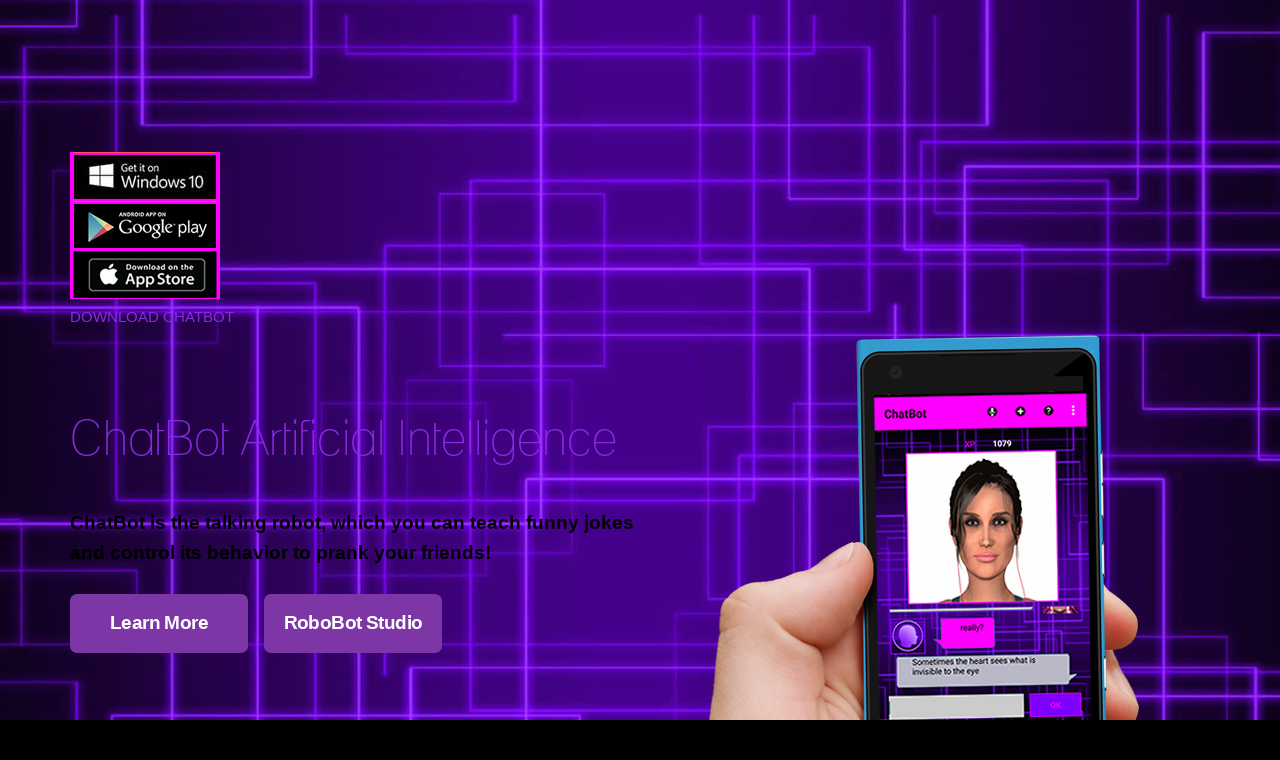

--- FILE ---
content_type: text/html
request_url: https://chatbot.robobotstudio.com/
body_size: 74299
content:
<!DOCTYPE html>
<html>
  <head>
    <title>ChatBot Artificial Intelligence</title>
    <meta http-equiv="Content-Type" content="text/html; charset=UTF-8"/>  
    <meta name="viewport" content="width=device-width, initial-scale=1, maximum-scale=1">
    
    <!-- CSS Files comes here -->
    <link href="css/bootstrap.css" rel="stylesheet" media="screen">
    <link href="css/style.css" rel="stylesheet" media="screen">
    <link href="css/animate.css" rel="stylesheet" media="screen">
    <link href="css/owl.carousel.css" rel="stylesheet" media="screen">
    <link href="css/owl.theme.css" rel="stylesheet" media="screen">
    <link href="css/nivo-lightbox.css" rel="stylesheet" media="screen">
    <link href="css/nivo_lightbox_themes/default/default.css" rel="stylesheet" media="screen">
    <link href="css/colors/chatbot.css" rel="stylesheet" media="screen">
    <link href="css/responsive.css" rel="stylesheet" media="screen">
    
    <!-- Google fonts -->
    <link href="http://fonts.googleapis.com/css?family=Source+Sans+Pro:200,300,400,600,700,900,200italic,300italic,400italic,600italic,700italic,900italic" rel="stylesheet" type="text/css">
    
    <!-- Modernizer and IE specyfic files -->  
    <script src="js/modernizr.custom.js"></script>
      
    <!-- HTML5 shim and Respond.js IE8 support of HTML5 elements and media queries -->
    <!--[if lt IE 9]>
      <script src="js/html5shiv.js"></script>
      <script src="js/respond.min.js"></script>
    <![endif]-->
    
    <!--[if IE 9]>
     <link href="css/ie.css" rel="stylesheet" media="screen">
    <![endif]-->
    
    <!--[if IE 9]>
     <svg id="svg-source" height="0" version="1.1"
     xmlns="http://www.w3.org/2000/svg" style="position:absolute; margin-left: -100%"
     xmlns:xlink="http://www.w3.org/1999/xlink">
     <g id="ebay" data-iconmelon="Flat Social Icons:354f7b29e660310903078904a9b5e5e1">
     <g>
     <path d="M13.604,14.422c-1.639,0.042-1.58,1.704-1.58,1.704s-0.026,1.728,1.583,1.706
     c1.608-0.02,1.582-1.67,1.582-1.67S15.242,14.379,13.604,14.422z"></path>
     <path d="M8.484,14.405c-1.458,0.001-1.53,1.292-1.53,1.292h2.981C9.936,15.697,9.936,14.405,8.484,14.405z"></path>
     <path d="M18.809,16.232c0,0-1.64-0.052-1.575,0.82c0.06,0.818,1.083,0.817,1.083,0.817
     c1.837,0.023,1.649-1.639,1.649-1.639L18.809,16.232z"></path>
     <path d="M16,0C7.162,0,0,7.164,0,16s7.162,16,16,16c8.837,0,16-7.164,16-16S24.837,0,16,0z M13.818,18.521
     c-1.352,0-1.814-0.762-1.814-0.762l-0.043,0.604h-0.992c0.039-0.414,0.045-1.042,0.045-1.042l-0.003-1.019
     c-0.003,0.057-0.007,0.093-0.007,0.093H6.92c0,0,0.057,1.428,1.531,1.455c1.146,0.021,1.354-0.775,1.354-0.775l1.06-0.002
     c0,0-0.113,1.447-2.417,1.447c-2.682,0-2.558-2.307-2.558-2.307c-0.013-0.512,0.085-2.484,2.619-2.483
     c2.136,0,2.465,1.543,2.501,2.28l-0.014-4.074h1.021v2.548c0,0,0.549-0.762,1.822-0.754c1.274,0.007,2.456,0.868,2.428,2.413
     C16.238,17.688,15.171,18.521,13.818,18.521z M20.068,18.355l-0.043-0.63c-0.4,0.507-0.939,0.79-1.885,0.796
     c-0.944,0.005-2.152-0.417-1.945-1.77c0.175-1.139,2.043-1.197,2.577-1.2c0.296-0.001,1.184-0.004,1.184-0.004
     c0.005-0.625-0.184-1.133-1.219-1.152c-1.095-0.021-1.179,0.698-1.179,0.698H16.48c0.219-1.569,2.328-1.377,2.328-1.377
     c2.199,0.091,2.15,1.318,2.178,1.827c0.022,0.438,0.002,1.061,0,1.758c-0.003,0.696,0.021,1.049,0.021,1.049L20.068,18.355z
     M23.018,20.062h-1.146l0.907-1.712l-2.352-4.449h1.185l1.733,3.456l1.736-3.456h1.071L23.018,20.062z"></path>
     </g>
     </g>
     <g id="b" data-iconmelon="Flat Social Icons:25bf6c56b9833a92c1d58e3f602437d2">
     <path d="M16,0C7.162,0,0,7.164,0,16s7.162,16,16,16s16-7.164,16-16S24.838,0,16,0z M17.757,23.972h-3.531
     C10.842,23.972,8,21.135,8,17.75V9.444C8,8.655,8.654,8,9.444,8c0.787,0,1.443,0.657,1.443,1.444c0,2.768,0.004,5.537,0.004,8.306
     c0,1.822,1.512,3.334,3.334,3.334h3.531c1.815,0,3.335-1.52,3.335-3.334c0-1.823-1.513-3.335-3.335-3.335h-3.809
     c-0.79,0-1.444-0.654-1.444-1.444c0-0.787,0.657-1.444,1.444-1.444h3.809c3.402,0,6.223,2.821,6.223,6.223
     C23.98,21.138,21.146,23.972,17.757,23.972z"></path>
     </g>
     <g id="soundcloud" data-iconmelon="Flat Social Icons:6c8f53194176bd185d19145650a30c64">
     <path d="M16,0C7.162,0,0,7.164,0,16s7.162,16,16,16c8.837,0,16-7.164,16-16S24.837,0,16,0z M8.244,17.997
     C8.24,18.034,8.213,18.06,8.181,18.06c-0.034,0-0.06-0.026-0.063-0.062L8,17.123l0.117-0.888c0.004-0.037,0.029-0.063,0.063-0.063
     c0.032,0,0.06,0.025,0.063,0.062l0.14,0.889L8.244,17.997z M8.839,18.528c-0.005,0.038-0.032,0.064-0.067,0.064
     c-0.033,0-0.061-0.026-0.066-0.064l-0.156-1.405l0.156-1.438c0.006-0.036,0.033-0.064,0.066-0.064c0.035,0,0.062,0.027,0.068,0.064
     l0.178,1.438L8.839,18.528z M9.48,18.768c-0.004,0.044-0.038,0.077-0.079,0.077c-0.043,0-0.077-0.033-0.08-0.078l-0.149-1.644
     c0,0,0.149-1.703,0.149-1.705c0.003-0.045,0.037-0.078,0.08-0.078c0.041,0,0.075,0.033,0.079,0.078l0.17,1.705L9.48,18.768z
	 M10.129,18.818c-0.005,0.053-0.045,0.092-0.094,0.092c-0.05,0-0.09-0.039-0.095-0.092L9.8,17.123l0.141-1.752
     c0.005-0.053,0.045-0.092,0.095-0.092c0.049,0,0.089,0.039,0.094,0.092l0.159,1.752L10.129,18.818z M10.781,18.832
     c-0.005,0.061-0.051,0.105-0.107,0.105c-0.058,0-0.104-0.045-0.107-0.105l-0.134-1.709l0.134-1.625
     c0.003-0.06,0.05-0.105,0.107-0.105c0.057,0,0.103,0.045,0.107,0.105l0.151,1.625L10.781,18.832z M11.438,18.833L11.438,18.833
     c-0.003,0.066-0.057,0.12-0.121,0.12s-0.117-0.054-0.12-0.12l-0.125-1.708l0.125-2.645c0.003-0.067,0.056-0.119,0.12-0.119
     s0.118,0.052,0.121,0.119l0.143,2.645L11.438,18.833z M12.102,18.823L12.102,18.823c-0.004,0.073-0.062,0.132-0.135,0.132
     s-0.132-0.059-0.135-0.133l-0.117-1.697l0.117-3.249c0.003-0.074,0.062-0.132,0.135-0.132s0.131,0.058,0.135,0.132l0.132,3.249
     L12.102,18.823z M12.77,18.806L12.77,18.806c-0.004,0.082-0.068,0.146-0.148,0.146c-0.081,0-0.146-0.063-0.148-0.146l-0.109-1.681
     l0.109-3.52c0.003-0.082,0.067-0.146,0.148-0.146c0.08,0,0.145,0.064,0.148,0.146l0.123,3.52L12.77,18.806z M13.442,18.796
     L13.442,18.796c-0.003,0.089-0.073,0.159-0.162,0.159c-0.088,0-0.159-0.07-0.161-0.159l-0.102-1.671l0.102-3.638
     c0.002-0.091,0.073-0.161,0.161-0.161c0.089,0,0.159,0.07,0.162,0.161l0.114,3.638L13.442,18.796z M14.12,18.78L14.12,18.78
     c-0.002,0.097-0.079,0.175-0.175,0.175c-0.097,0-0.174-0.078-0.176-0.175l-0.093-1.655l0.093-3.545
     c0.002-0.098,0.079-0.175,0.176-0.175c0.096,0,0.173,0.077,0.175,0.175l0.104,3.545L14.12,18.78z M14.805,18.77v-0.002
     c-0.003,0.106-0.085,0.188-0.19,0.188c-0.104,0-0.187-0.082-0.188-0.187l-0.085-1.643l0.085-3.417
     c0.002-0.106,0.085-0.188,0.188-0.188c0.105,0,0.188,0.082,0.19,0.188l0.095,3.418L14.805,18.77z M15.493,18.759L15.493,18.759
     c-0.002,0.11-0.094,0.201-0.203,0.201c-0.11,0-0.201-0.091-0.203-0.201c0,0-0.077-1.631-0.077-1.634l0.077-4.064
     c0.002-0.11,0.093-0.201,0.203-0.201c0.109,0,0.201,0.091,0.203,0.201l0.085,4.066L15.493,18.759z M16.178,18.736v-0.002
     c-0.001,0.118-0.099,0.216-0.217,0.216c-0.117,0-0.215-0.098-0.217-0.214l-0.088-1.609l0.088-4.434
     c0.002-0.119,0.1-0.216,0.217-0.216c0.118,0,0.216,0.097,0.217,0.215l0.098,4.435L16.178,18.736z M22.032,18.964
     c-0.035,0-5.45-0.002-5.455-0.002c-0.118-0.013-0.212-0.113-0.214-0.233v-6.245c0.002-0.116,0.042-0.175,0.189-0.231
     c0.383-0.148,0.816-0.235,1.26-0.235c1.814,0,3.301,1.391,3.458,3.164c0.234-0.098,0.491-0.152,0.762-0.152
     c1.087,0,1.968,0.881,1.968,1.968C24,18.084,23.119,18.964,22.032,18.964z"></path>
     </g>
     <g id="windows" data-iconmelon="Flat Social Icons:3941bd36575288e9e4eb130100d5be0c">
     <path d="M16,0C7.162,0,0,7.164,0,16s7.162,16,16,16c8.837,0,16-7.164,16-16S24.837,0,16,0z M15.373,10.123
     l8.022-1.171v7.04l-8.022,0.064V10.123z M8.597,21.748l0-5.049l6.043,0.04l0.005,5.841L8.597,21.748z M8.598,16.102l-0.006-5.047
     l6.05-0.824l0.003,5.836L8.598,16.102z M23.395,23.803l-8.022-1.133l-0.011-5.889l8.036,0.013L23.395,23.803z"></path>
     </g>
     <g id="vimeo" data-iconmelon="Flat Social Icons:83b39399dd43284c7bd751c96417d026">
     <path d="M16,0.001C7.165,0.001,0,7.164,0,16s7.165,15.999,16,15.999c8.836,0,16-7.163,16-15.999
     S24.836,0.001,16,0.001z M23.99,12.66c-0.07,1.555-1.159,3.682-3.26,6.381c-2.175,2.822-4.018,4.232-5.524,4.232
     c-0.932,0-1.721-0.858-2.365-2.58c-0.432-1.579-0.861-3.158-1.292-4.734c-0.48-1.721-0.994-2.582-1.542-2.582
     c-0.12,0-0.537,0.251-1.255,0.755L8,13.161c0.788-0.69,1.565-1.385,2.332-2.077c1.05-0.91,1.839-1.386,2.366-1.436
     c1.241-0.121,2.007,0.729,2.296,2.545c0.308,1.961,0.524,3.18,0.644,3.659c0.359,1.625,0.752,2.436,1.183,2.436
     c0.333,0,0.836-0.524,1.505-1.575c0.67-1.053,1.027-1.853,1.076-2.404c0.096-0.908-0.262-1.36-1.076-1.36
     c-0.382,0-0.777,0.081-1.183,0.251c0.79-2.559,2.296-3.802,4.519-3.729C23.31,9.517,24.087,10.582,23.99,12.66z"></path>
     </g>
     <g id="google-plus" data-iconmelon="Flat Social Icons:3769f7aef24d6a2de99b5c893b5d0bdb">
     <g>
     <path d="M15.765,11.719c-0.22-1.677-1.434-3.021-2.71-3.06s-2.133,1.244-1.912,2.922
     c0.22,1.676,1.434,3.065,2.71,3.104C15.129,14.723,15.985,13.395,15.765,11.719z"></path>
     <path d="M16,0C7.164,0,0,7.164,0,16s7.164,16,16,16s16-7.164,16-16S24.837,0,16,0z M13.363,23.958
     c-2.751,0-5.073-1.119-5.073-2.909c0-1.817,2.118-3.57,4.87-3.57c0.299,0,0.574-0.008,0.859-0.008
     c-0.376-0.366-0.675-0.815-0.675-1.369c0-0.327,0.105-0.646,0.252-0.925c-0.149,0.01-0.302,0.013-0.459,0.013
     c-2.26,0-3.774-1.607-3.774-3.6c0-1.949,2.091-3.632,4.312-3.632h4.956l-1.109,0.801h-1.571c1.042,0.401,1.598,1.616,1.598,2.862
     c0,1.047-0.581,1.947-1.4,2.588c-0.799,0.624-0.951,0.885-0.951,1.418c0,0.453,0.855,1.224,1.304,1.541
     c1.31,0.925,1.733,1.785,1.733,3.22C18.233,22.178,16.5,23.958,13.363,23.958z M23.709,16.384H21.78v1.93h-1.552v-1.93h-1.929
     v-1.553h1.929v-1.929h1.552v1.929h1.929V16.384z"></path>
     <path d="M14.917,18.137c-0.375-0.121-0.79-0.193-1.233-0.197c-1.902-0.021-3.606,1.159-3.606,2.577
     c0,1.445,1.374,2.648,3.276,2.648c2.674,0,3.605-1.129,3.605-2.575c0-0.175-0.021-0.345-0.061-0.511
     C16.689,19.261,15.948,18.855,14.917,18.137z"></path>
     </g>
     </g>
     <g id="android" data-iconmelon="Flat Social Icons:9afbe295969488fec44af206c92c8225">
     <g>
     <circle cx="18.115" cy="10.789" r="0.464"></circle>
     <circle cx="14.399" cy="10.789" r="0.464"></circle>
     <path d="M16,0C7.162,0,0,7.164,0,16s7.162,16,16,16c8.837,0,16-7.164,16-16S24.837,0,16,0z M11.303,18.014
     c0,0.513-0.416,0.93-0.929,0.93c-0.514,0-0.93-0.417-0.93-0.93v-3.975c0-0.512,0.416-0.928,0.93-0.928
     c0.513,0,0.929,0.416,0.929,0.928V18.014z M20.593,13.883v0.631v5.41c0,0.541-0.439,0.98-0.98,0.98h-0.708
     c0.023,0.082,0.037,0.169,0.037,0.259v0.052v0.309v1.6c0,0.514-0.416,0.93-0.93,0.93c-0.513,0-0.929-0.416-0.929-0.93v-1.6v-0.309
     v-0.052c0-0.09,0.013-0.177,0.037-0.259h-1.726c0.023,0.082,0.038,0.169,0.038,0.259v0.052v0.309v1.6
     c0,0.514-0.417,0.93-0.931,0.93c-0.512,0-0.928-0.416-0.928-0.93v-1.6v-0.309v-0.052c0-0.09,0.013-0.177,0.036-0.259h-0.707
     c-0.541,0-0.981-0.439-0.981-0.98v-5.41v-0.631v-0.771h0.067h8.536h0.067V13.883z M11.922,12.492c0-1.328,0.89-2.487,2.204-3.1
     l-0.175-0.262l-0.173-0.258l-0.386-0.579c-0.047-0.071-0.027-0.167,0.043-0.215c0.072-0.048,0.168-0.027,0.215,0.043l0.415,0.621
     l0.174,0.261l0.176,0.265c0.56-0.217,1.185-0.339,1.843-0.339S17.54,9.052,18.1,9.269l0.176-0.265l0.175-0.261l0.414-0.621
     c0.047-0.071,0.144-0.091,0.214-0.043c0.072,0.048,0.092,0.144,0.044,0.215l-0.386,0.579l-0.173,0.258L18.39,9.393
     c1.313,0.612,2.203,1.771,2.203,3.1H11.922z M23.07,18.014c0,0.513-0.416,0.93-0.929,0.93c-0.514,0-0.93-0.417-0.93-0.93v-3.975
     c0-0.512,0.416-0.928,0.93-0.928c0.513,0,0.929,0.416,0.929,0.928V18.014z"></path>
     </g>
     </g>
     <g id="skype" data-iconmelon="Flat Social Icons:13ef86601b5a3b71b5cc4961921a89c3">
     <g>
     <path d="M19.363,15.777c-0.359-0.234-0.797-0.434-1.306-0.597c-0.501-0.16-1.069-0.309-1.688-0.441
     c-0.487-0.113-0.845-0.2-1.056-0.259c-0.207-0.057-0.413-0.138-0.614-0.238c-0.193-0.098-0.347-0.212-0.455-0.346
     c-0.103-0.125-0.152-0.271-0.152-0.444c0-0.283,0.154-0.522,0.474-0.731c0.329-0.217,0.775-0.325,1.321-0.325
     c0.59,0,1.019,0.097,1.275,0.294c0.264,0.2,0.494,0.484,0.685,0.847c0.164,0.283,0.313,0.479,0.455,0.606
     c0.154,0.135,0.374,0.205,0.657,0.205c0.311,0,0.575-0.11,0.784-0.328c0.208-0.216,0.312-0.463,0.312-0.737
     c0-0.282-0.08-0.575-0.238-0.87c-0.156-0.291-0.406-0.571-0.742-0.833c-0.333-0.261-0.758-0.472-1.261-0.628
     c-0.5-0.155-1.099-0.235-1.78-0.235c-0.853,0-1.606,0.119-2.239,0.354c-0.642,0.236-1.14,0.583-1.481,1.028
     c-0.344,0.447-0.519,0.968-0.519,1.543c0,0.606,0.167,1.119,0.494,1.531c0.323,0.402,0.764,0.726,1.312,0.959
     c0.535,0.228,1.208,0.428,2,0.597c0.582,0.123,1.053,0.241,1.4,0.348c0.332,0.104,0.605,0.255,0.813,0.45
     c0.198,0.186,0.295,0.422,0.295,0.724c0,0.38-0.185,0.692-0.565,0.952c-0.389,0.266-0.905,0.4-1.537,0.4
     c-0.458,0-0.831-0.066-1.108-0.197c-0.273-0.13-0.489-0.297-0.64-0.496c-0.156-0.205-0.303-0.467-0.438-0.777
     c-0.123-0.283-0.272-0.504-0.448-0.653c-0.184-0.154-0.409-0.233-0.672-0.233c-0.32,0-0.588,0.099-0.797,0.297
     c-0.21,0.198-0.317,0.44-0.317,0.719c0,0.449,0.164,0.914,0.487,1.38c0.321,0.464,0.744,0.838,1.257,1.115
     c0.718,0.381,1.637,0.573,2.732,0.573c0.913,0,1.716-0.141,2.385-0.42c0.676-0.281,1.198-0.677,1.551-1.177
     c0.354-0.499,0.533-1.073,0.533-1.701c0-0.526-0.104-0.979-0.31-1.345C20.019,16.319,19.729,16.015,19.363,15.777z"></path>
     <path d="M16,0C7.162,0,0,7.164,0,16s7.162,16,16,16c8.837,0,16-7.164,16-16S24.837,0,16,0z M19.575,24.114
     c-0.757,0-1.469-0.19-2.093-0.526c-0.453,0.085-0.919,0.129-1.396,0.129c-4.216,0-7.632-3.416-7.632-7.633
     c0-0.523,0.053-1.037,0.154-1.533C8.223,13.894,8,13.129,8,12.312c0-2.444,1.981-4.427,4.426-4.427c0.866,0,1.673,0.25,2.354,0.681
     c0.425-0.074,0.86-0.112,1.306-0.112c4.215,0,7.631,3.417,7.631,7.63c0,0.563-0.061,1.11-0.176,1.64
     C23.835,18.315,24,18.982,24,19.688C24,22.133,22.02,24.114,19.575,24.114z"></path>
     </g>
     </g>
     <g id="paypal" data-iconmelon="Flat Social Icons:9f15f1d1ce84593b915b560c621b1454">
     <g>
     <path d="M18.877,11.635c-0.28-0.198-0.628-0.317-1.026-0.317h-2.305l-0.077,0.317l-0.935,4.008h2.208
     c0.491,0,0.98-0.164,1.407-0.431c0.166-0.104,0.325-0.225,0.467-0.357c0.394-0.376,0.692-0.852,0.82-1.374
     C19.656,12.692,19.399,12.014,18.877,11.635z"></path>
     <path d="M16,0C7.162,0,0,7.164,0,16s7.162,16,16,16c8.837,0,16-7.164,16-16S24.837,0,16,0z M23.857,13.48
     c-0.285,1.277-0.871,2.342-1.664,3.175c-1.218,1.269-2.936,1.979-4.847,2.011c-0.041,0-0.082,0.006-0.118,0.006H13.86l-1.15,5.23
     H8.001l3.555-15.805h8.022c1.489,0,3.125,0.672,3.926,2.098c0.275,0.49,0.454,1.068,0.491,1.74
     C24.018,12.403,23.976,12.92,23.857,13.48z"></path>
     </g>
     </g>
     <g id="linkedin" data-iconmelon="Flat Social Icons:01c61d24a0a5319e0d4efae034e4824a">
     <path d="M16,0C7.163,0,0,7.164,0,16s7.163,16,16,16c8.838,0,16-7.164,16-16S24.838,0,16,0z M11.522,22.691H8.403
     v-9.98h3.119V22.691z M9.883,11.463H9.86c-1.129,0-1.86-0.764-1.86-1.73C8,8.748,8.754,8,9.905,8c1.15,0,1.857,0.746,1.88,1.73
     C11.785,10.697,11.056,11.463,9.883,11.463z M24,22.691h-3.537v-5.164c0-1.353-0.552-2.275-1.77-2.275
     c-0.93,0-1.446,0.623-1.688,1.224c-0.09,0.216-0.075,0.515-0.075,0.816v5.399h-3.504c0,0,0.046-9.148,0-9.98h3.504v1.566
     c0.207-0.685,1.326-1.662,3.112-1.662c2.216,0,3.958,1.436,3.958,4.527V22.691z"></path>
     </g>
     <g id="devianart" data-iconmelon="Flat Social Icons:46e814bc28b3e6125ba2e8850d754d53">
     <g>
     <path d="M10.458,17.99l2.447-0.659L11.81,15.09C9.75,16.428,10.458,17.99,10.458,17.99z"></path>
     <path d="M16,0C7.162,0,0,7.164,0,16s7.162,16,16,16c8.837,0,16-7.164,16-16S24.837,0,16,0z M16.667,18.058
     l-1.698-3.448c0.819-0.139,1.588-0.1,2.264,0.025l0.718,1.334l2.493-0.674c0,0-3.024-2.128-6.647-1.086l2.019,4.096l-7.344,2.114
     c0,0-2.133-4.688,2.681-6.675L10.22,11.84l2.283-0.259l0.771,1.563c0.046-0.007,0.087-0.019,0.133-0.026
     C21.34,11.769,24,15.945,24,15.945L16.667,18.058z"></path>
     </g>
     </g>
     <g id="pinterest" data-iconmelon="Flat Social Icons:c197dd39ae48df54f39a4cb022bbc80e">
     <path d="M16,0C7.164,0,0,7.164,0,16c0,8.837,7.164,16,16,16c8.837,0,16-7.163,16-16C32,7.164,24.837,0,16,0z
	 M16,23.957c-0.788,0-1.548-0.115-2.267-0.328c0.303-0.479,0.636-1.098,0.805-1.713c0.098-0.356,0.563-2.199,0.563-2.199
     c0.278,0.53,1.09,0.997,1.954,0.997c2.572,0,4.317-2.344,4.317-5.482c0-2.372-2.01-4.584-5.065-4.584
     c-3.801,0-5.717,2.727-5.717,4.999c0,1.375,0.521,2.599,1.639,3.057c0.183,0.074,0.347,0.002,0.4-0.201
     c0.037-0.141,0.125-0.496,0.163-0.642c0.053-0.201,0.033-0.271-0.115-0.446c-0.322-0.381-0.527-0.872-0.527-1.569
     c0-2.021,1.512-3.83,3.938-3.83c2.147,0,3.328,1.312,3.328,3.065c0,2.307-1.021,4.253-2.537,4.253c-0.837,0-1.463-0.692-1.262-1.542
     c0.24-1.012,0.707-2.106,0.707-2.838c0-0.654-0.352-1.201-1.079-1.201c-0.855,0-1.543,0.885-1.543,2.071
     c0,0.755,0.255,1.266,0.255,1.266s-0.875,3.71-1.029,4.358c-0.143,0.608-0.162,1.279-0.139,1.838C9.97,22.048,8,19.233,8,15.958
     c0-4.419,3.583-8,8-8s8,3.581,8,8C24,20.376,20.418,23.957,16,23.957z"></path>
     </g>
     <g id="instagram" data-iconmelon="Flat Social Icons:39303518cc8a9ce85bae15b2e6037450">
     <g>
     <polygon points="22.15,12.555 22.15,10.196 22.15,9.843 21.797,9.845 19.438,9.852 19.447,12.564 	"></polygon>
     <path d="M16.002,18.815c1.553,0,2.816-1.263,2.816-2.815c0-0.614-0.199-1.18-0.533-1.643
     c-0.512-0.709-1.344-1.174-2.283-1.174s-1.771,0.465-2.283,1.174c-0.333,0.463-0.533,1.029-0.533,1.643
     C13.186,17.553,14.449,18.815,16.002,18.815z"></path>
     <path d="M16,0C7.162,0,0,7.164,0,16s7.162,16,16,16c8.837,0,16-7.164,16-16S24.837,0,16,0z M24.002,14.357v6.55
     c0,1.705-1.388,3.092-3.093,3.092h-9.815c-1.705,0-3.092-1.387-3.092-3.092v-6.55v-3.265C8.002,9.387,9.389,8,11.094,8h9.815
     c1.705,0,3.093,1.387,3.093,3.092V14.357z"></path>
     <path d="M20.377,16c0,2.413-1.963,4.375-4.375,4.375S11.627,18.413,11.627,16c0-0.581,0.116-1.135,0.322-1.643
     H9.561v6.55c0,0.846,0.688,1.533,1.533,1.533h9.815c0.847,0,1.534-0.687,1.534-1.533v-6.55h-2.389
     C20.26,14.865,20.377,15.419,20.377,16z"></path>
     </g>
     </g>
     <g id="flickr" data-iconmelon="Flat Social Icons:cdef6e95be364ec0c79e47e1545c9a1d">
     <path d="M16.001,0.001C7.164,0.001,0,7.164,0,16s7.164,15.999,16.001,15.999C24.836,31.999,32,24.836,32,16
     S24.836,0.001,16.001,0.001z M11.523,19.523C9.577,19.523,8,17.945,8,16c0-1.945,1.577-3.523,3.522-3.523
     c1.95,0,3.526,1.578,3.526,3.523C15.048,17.945,13.472,19.523,11.523,19.523z M20.477,19.523c-1.947,0-3.524-1.577-3.524-3.523
     s1.577-3.524,3.524-3.524C22.422,12.476,24,14.054,24,16S22.422,19.523,20.477,19.523z"></path>
     </g>
     <g id="google-drive" data-iconmelon="Flat Social Icons:9b4967612fb8f447ddfb18c76b84ad3f">
     <path d="M16,0C7.162,0,0,7.164,0,16s7.162,16,16,16c8.837,0,16-7.164,16-16S24.837,0,16,0z M10.376,22.584l-0.133-0.229
     l-2.198-3.771L8,18.508l0.045-0.076L13.1,9.677l0.131-0.228l0.132,0.227l2.199,3.771l0.045,0.077l-0.045,0.077l-5.054,8.754
     L10.376,22.584z M23.869,19.162l-2.168,3.789l-0.044,0.076h-0.089H11.46h-0.264l0.131-0.229l2.167-3.789l0.044-0.076h0.089h10.109
     H24L23.869,19.162z M23.736,18.033l-4.365,0.019h-0.088l-0.045-0.077L14.184,9.22l-0.131-0.228l0.263-0.001l4.366-0.018h0.088
     l0.045,0.077l5.055,8.755L24,18.032L23.736,18.033z"></path>
     </g>
     <g id="behance" data-iconmelon="Flat Social Icons:2cfaa5f08f9411971991c5776a62bc9c">
     <g>
     <path d="M13.422,14.585c0.267-0.164,0.402-0.454,0.402-0.868c0-0.461-0.177-0.765-0.531-0.914
     c-0.306-0.103-0.695-0.154-1.168-0.154H9.972v2.182h2.404C12.804,14.831,13.153,14.748,13.422,14.585z"></path>
     <path d="M20.369,14.89c-0.489,0-0.871,0.139-1.141,0.417c-0.271,0.279-0.44,0.656-0.51,1.132h3.295
     c-0.035-0.507-0.206-0.892-0.509-1.156C21.198,15.021,20.82,14.89,20.369,14.89z"></path>
     <path d="M13.395,16.634c-0.235-0.107-0.565-0.164-0.988-0.167H9.972v2.637h2.4c0.429,0,0.764-0.058,1.001-0.174
     c0.435-0.216,0.65-0.627,0.65-1.234C14.024,17.18,13.815,16.827,13.395,16.634z"></path>
     <path d="M16,0C7.163,0,0,7.164,0,16c0,8.836,7.163,16,16,16s16-7.164,16-16C32,7.164,24.837,0,16,0z M18.224,11.393
     h4.237v1.23h-4.237V11.393z M15.669,19.412c-0.187,0.308-0.42,0.568-0.7,0.778c-0.315,0.242-0.686,0.407-1.116,0.497
     c-0.43,0.089-0.895,0.133-1.397,0.133H8v-9.888h4.778c1.206,0.018,2.06,0.369,2.563,1.054c0.301,0.421,0.453,0.923,0.453,1.509
     c0,0.603-0.151,1.089-0.456,1.456c-0.172,0.206-0.423,0.394-0.755,0.563c0.504,0.185,0.885,0.475,1.143,0.873
     c0.256,0.397,0.385,0.88,0.385,1.449C16.11,18.421,15.964,18.947,15.669,19.412z M23.998,17.701h-5.327
     c0.031,0.733,0.284,1.248,0.766,1.542c0.292,0.184,0.643,0.275,1.054,0.275c0.434,0,0.789-0.111,1.061-0.335
     c0.149-0.121,0.281-0.289,0.394-0.503h1.952c-0.051,0.433-0.289,0.874-0.708,1.323c-0.655,0.71-1.572,1.065-2.75,1.065
     c-0.974,0-1.833-0.299-2.575-0.899c-0.746-0.6-1.116-1.576-1.116-2.926c0-1.268,0.335-2.239,1.006-2.916
     c0.672-0.675,1.543-1.014,2.614-1.014c0.637,0,1.21,0.114,1.72,0.343c0.511,0.228,0.931,0.589,1.262,1.082
     c0.302,0.434,0.496,0.938,0.584,1.511C23.986,16.585,24.007,17.07,23.998,17.701z"></path>
     </g>
     </g>
     <g id="dribbble" data-iconmelon="Flat Social Icons:5b9fc91059c3a0d20aa278a84f56f35d">
     <g>
     <path d="M16.473,16.053c0.09-0.029,0.178-0.056,0.269-0.082c-0.171-0.389-0.358-0.778-0.554-1.161
     c-3.518,1.052-6.895,0.976-7.015,0.974C9.17,15.855,9.168,15.927,9.168,16c0,1.755,0.662,3.355,1.75,4.566
     c0-0.001-0.002-0.003-0.002-0.003S12.785,17.245,16.473,16.053z"></path>
     <path d="M15.621,13.757c-1.182-2.102-2.445-3.815-2.537-3.937c-1.905,0.9-3.326,2.655-3.771,4.771
     C9.494,14.595,12.342,14.629,15.621,13.757z"></path>
     <path d="M14.363,9.366c-0.008,0.003-0.016,0.003-0.022,0.006c0.013-0.003,0.021-0.004,0.021-0.004
     S14.363,9.367,14.363,9.366z"></path>
     <path d="M20.513,10.873C19.309,9.812,17.729,9.167,16,9.167c-0.555,0-1.094,0.068-1.61,0.193
     c0.103,0.136,1.386,1.84,2.553,3.986C19.522,12.38,20.495,10.899,20.513,10.873z"></path>
     <path d="M11.801,21.386l0.001-0.002c-0.051-0.04-0.104-0.076-0.154-0.117
     C11.737,21.339,11.801,21.386,11.801,21.386z"></path>
     <path d="M16,0C7.162,0,0,7.164,0,16c0,8.836,7.162,16,16,16c8.837,0,16-7.164,16-16C32,7.164,24.837,0,16,0z
     M23.836,17.611c-0.104,0.514-0.262,1.021-0.466,1.503c-0.2,0.474-0.448,0.933-0.737,1.36c-0.286,0.423-0.615,0.821-0.977,1.183
     c-0.361,0.361-0.76,0.689-1.184,0.976c-0.427,0.289-0.885,0.538-1.358,0.738c-0.483,0.205-0.99,0.361-1.504,0.466
     C17.084,23.946,16.542,24,16,24s-1.084-0.055-1.611-0.164c-0.515-0.105-1.02-0.261-1.503-0.466c-0.474-0.2-0.932-0.449-1.36-0.738
     c-0.423-0.286-0.82-0.614-1.183-0.976c-0.362-0.362-0.69-0.76-0.976-1.183c-0.289-0.427-0.539-0.886-0.738-1.36
     c-0.204-0.482-0.361-0.989-0.467-1.503C8.055,17.085,8,16.542,8,16c0-0.542,0.055-1.084,0.162-1.61
     c0.105-0.514,0.263-1.021,0.467-1.504c0.199-0.475,0.449-0.932,0.738-1.359c0.285-0.423,0.613-0.822,0.976-1.183
     c0.362-0.362,0.76-0.691,1.183-0.977c0.429-0.29,0.887-0.538,1.36-0.738c0.483-0.204,0.988-0.362,1.503-0.466
     C14.916,8.055,15.458,8,16,8s1.084,0.055,1.61,0.164c0.514,0.104,1.021,0.262,1.504,0.466c0.474,0.201,0.932,0.448,1.358,0.738
     c0.424,0.286,0.822,0.614,1.184,0.977c0.361,0.361,0.69,0.76,0.977,1.183c0.289,0.427,0.537,0.884,0.737,1.359
     c0.204,0.483,0.361,0.99,0.466,1.504C23.945,14.915,24,15.458,24,16C24,16.542,23.945,17.085,23.836,17.611z"></path>
     <path d="M17.162,17.118c-4.035,1.405-5.35,4.241-5.36,4.266c1.159,0.905,2.614,1.449,4.198,1.449
     c0.946,0,1.848-0.193,2.667-0.542c-0.101-0.597-0.498-2.689-1.46-5.188C17.192,17.108,17.178,17.112,17.162,17.118z"></path>
     <path d="M17.47,14.364c0.158,0.326,0.312,0.657,0.454,0.991c0.051,0.118,0.1,0.236,0.146,0.353
     c2.349-0.295,4.66,0.202,4.76,0.224c-0.018-1.621-0.596-3.107-1.555-4.271C21.262,11.679,20.167,13.263,17.47,14.364z"></path>
     <path d="M18.488,16.786c0.896,2.463,1.26,4.468,1.329,4.88c1.534-1.036,2.624-2.678,2.928-4.582
     C22.604,17.039,20.692,16.434,18.488,16.786z"></path>
     </g>
     </g>
     <g id="dropbox" data-iconmelon="Flat Social Icons:a57142a646219e495b85f185ff6a4cec">
     <g>
     <polygon points="11.254,14.239 16,17.169 20.746,14.239 16,11.31 	"></polygon>
     <path d="M16,0C7.162,0,0,7.164,0,16c0,8.836,7.162,16,16,16c8.837,0,16-7.164,16-16C32,7.164,24.837,0,16,0z
     M20.727,20.61l-4.716,2.826l-4.717-2.826v-1.035l1.414,0.922l3.303-2.739l3.303,2.739l1.413-0.922V20.61z M24,16.843l-4.707,3.071
     L16,17.169l-3.293,2.746L8,16.843l3.254-2.604L8,11.633l4.707-3.069L16,11.31l3.293-2.746L24,11.633l-3.254,2.606L24,16.843z"></path>
     </g>
     </g>
     <g id="tumblr" data-iconmelon="Flat Social Icons:24bf431e88e63578da6132535013e512">
     <path d="M16,0.001C7.163,0.001,0,7.164,0,16c0,8.836,7.163,16,16,16s16-7.164,16-16C32,7.164,24.837,0.001,16,0.001z
	 M20.501,23.128c-0.685,0.32-1.303,0.547-1.857,0.676C18.089,23.936,17.49,24,16.846,24c-0.731,0-1.379-0.093-1.939-0.276
     c-0.562-0.187-1.042-0.448-1.438-0.791c-0.396-0.342-0.673-0.707-0.825-1.091c-0.153-0.385-0.229-0.943-0.229-1.675v-5.611h-1.77
     v-2.264c0.63-0.205,1.167-0.498,1.615-0.878c0.448-0.381,0.809-0.839,1.079-1.374C13.608,9.506,13.796,8.825,13.898,8h2.275v4.044
     h3.796v2.511h-3.796v4.103c0,0.928,0.049,1.523,0.146,1.786c0.098,0.265,0.28,0.475,0.55,0.632c0.353,0.212,0.757,0.317,1.213,0.317
     c0.811,0,1.615-0.264,2.418-0.791V23.128z"></path>
     </g>
     <g id="wordpress" data-iconmelon="Flat Social Icons:8982a6e065298d42a98bf7a0e7a8e880">
     <path d="M16,0C7.162,0,0,7.163,0,16s7.162,16,16,16c8.837,0,16-7.164,16-16S24.837,0,16,0z M8,16
     c0-1.161,0.249-2.261,0.693-3.257l3.816,10.456C9.841,21.904,8,19.166,8,16z M16.001,24.001c-0.787,0-1.544-0.114-2.26-0.325
     l2.401-6.976l2.458,6.737c0.016,0.039,0.036,0.075,0.057,0.109C17.826,23.84,16.933,24.001,16.001,24.001z M17.104,12.249
     c0.482-0.025,0.915-0.076,0.915-0.076c0.431-0.053,0.38-0.685-0.05-0.66c0,0-1.297,0.103-2.133,0.103
     c-0.786,0-2.107-0.103-2.107-0.103c-0.431-0.024-0.482,0.634-0.051,0.66c0,0,0.408,0.05,0.839,0.076l1.247,3.415l-1.751,5.25
     l-2.914-8.665c0.482-0.025,0.915-0.076,0.915-0.076c0.432-0.053,0.38-0.685-0.05-0.66c0,0-1.295,0.103-2.132,0.103
     c-0.15,0-0.326-0.005-0.515-0.01c1.43-2.172,3.888-3.607,6.685-3.607c2.083,0,3.979,0.797,5.402,2.101
     c-0.035-0.002-0.069-0.007-0.103-0.007c-0.787,0-1.343,0.685-1.343,1.42c0,0.66,0.38,1.217,0.785,1.876
     c0.304,0.532,0.66,1.217,0.66,2.207c0,0.686-0.204,1.546-0.608,2.586l-0.798,2.666L17.104,12.249z M20.024,22.915l2.443-7.064
     c0.457-1.142,0.609-2.054,0.609-2.865c0-0.295-0.02-0.568-0.055-0.824C23.646,13.302,24,14.608,24,16
     C24,18.952,22.401,21.528,20.024,22.915z"></path>
     </g>
     <g id="youtube" data-iconmelon="Flat Social Icons:f9e142e4c73e16cac7c3691b8694eec7">
     <g>
     <path d="M15.032,20.878c-0.064,0.081-0.137,0.145-0.225,0.194c-0.081,0.056-0.146,0.08-0.202,0.08
     c-0.065,0-0.121-0.016-0.146-0.056c-0.033-0.04-0.049-0.105-0.049-0.185v-2.807h-0.726v3.056c0,0.218,0.04,0.379,0.121,0.484
     c0.089,0.113,0.218,0.169,0.387,0.169c0.138,0,0.275-0.04,0.42-0.121c0.145-0.073,0.29-0.187,0.419-0.339v0.403h0.733v-3.653
     h-0.733V20.878z"></path>
     <path d="M17.701,18.064c-0.113,0-0.226,0.032-0.339,0.088c-0.112,0.057-0.217,0.146-0.313,0.25v-1.588h-0.734v4.943
     h0.734v-0.282c0.097,0.113,0.201,0.193,0.313,0.25c0.113,0.056,0.234,0.08,0.38,0.08c0.217,0,0.387-0.072,0.499-0.209
     c0.113-0.137,0.169-0.338,0.169-0.597v-2.024c0-0.299-0.064-0.524-0.186-0.678C18.104,18.145,17.927,18.064,17.701,18.064z
     M17.661,20.902c0,0.121-0.025,0.202-0.065,0.25c-0.04,0.057-0.104,0.082-0.201,0.082c-0.057,0-0.113-0.017-0.169-0.041
     c-0.057-0.024-0.121-0.073-0.177-0.129V18.79c0.048-0.049,0.104-0.089,0.153-0.113c0.048-0.024,0.104-0.032,0.153-0.032
     c0.097,0,0.178,0.032,0.226,0.097c0.056,0.065,0.081,0.153,0.081,0.275V20.902z"></path>
     <path d="M15.887,14.023c0.113,0,0.202-0.032,0.266-0.097c0.065-0.064,0.097-0.145,0.097-0.25v-2.194
     c0-0.088-0.032-0.161-0.097-0.209c-0.072-0.057-0.161-0.081-0.266-0.081c-0.097,0-0.186,0.024-0.242,0.081
     c-0.064,0.048-0.097,0.121-0.097,0.209v2.194c0,0.104,0.033,0.193,0.089,0.25C15.693,13.992,15.782,14.023,15.887,14.023z"></path>
     <polygon points="10.838,17.531 11.685,17.531 11.685,21.757 12.508,21.757 12.508,17.531 13.363,17.531
     13.363,16.814 10.838,16.814 	"></polygon>
     <path d="M16.001,0C7.165,0,0,7.164,0,16c0,8.836,7.165,16,16.001,16C24.837,32,32,24.836,32,16
     C32,7.164,24.837,0,16.001,0z M17.749,10.596h0.823v3.082c0,0.097,0.016,0.161,0.057,0.209c0.032,0.04,0.089,0.064,0.161,0.064
     c0.065,0,0.137-0.032,0.234-0.088c0.089-0.057,0.177-0.129,0.25-0.217v-3.049h0.823v4.017h-0.823v-0.443
     c-0.153,0.169-0.307,0.291-0.468,0.379c-0.169,0.081-0.322,0.121-0.483,0.121c-0.185,0-0.332-0.057-0.428-0.178
     c-0.097-0.121-0.146-0.298-0.146-0.541V10.596z M14.702,11.516c0-0.315,0.111-0.557,0.33-0.742
     c0.226-0.186,0.524-0.283,0.896-0.283c0.338,0,0.62,0.097,0.838,0.299c0.21,0.193,0.323,0.443,0.323,0.75v2.072
     c0,0.347-0.105,0.613-0.323,0.806c-0.209,0.202-0.508,0.298-0.878,0.298c-0.355,0-0.646-0.104-0.863-0.306
     c-0.21-0.202-0.321-0.468-0.321-0.814V11.516z M12.467,9.168l0.597,2.178h0.065l0.572-2.178h0.936l-1.073,3.186v2.258h-0.927
     v-2.153l-1.105-3.291H12.467z M24,20.548c0,1.257-1.033,2.282-2.282,2.282H10.282C9.032,22.831,8,21.806,8,20.548v-2.331
     c0-1.258,1.032-2.291,2.282-2.291h11.436c1.25,0,2.282,1.033,2.282,2.291V20.548z"></path>
     <path d="M19.902,18.016c-0.331,0-0.597,0.104-0.798,0.299c-0.21,0.201-0.314,0.459-0.314,0.774v1.636
     c0,0.355,0.097,0.63,0.282,0.831c0.186,0.202,0.444,0.299,0.775,0.299c0.362,0,0.637-0.089,0.814-0.283
     c0.186-0.186,0.283-0.467,0.283-0.847V20.54h-0.759v0.169c0,0.21-0.024,0.355-0.072,0.411c-0.048,0.065-0.129,0.097-0.25,0.097
     c-0.113,0-0.202-0.032-0.25-0.113c-0.049-0.072-0.065-0.202-0.065-0.396v-0.685h1.396v-0.936c0-0.347-0.097-0.605-0.275-0.791
     C20.492,18.112,20.234,18.016,19.902,18.016z M20.185,19.451h-0.637V19.08c0-0.146,0.016-0.258,0.073-0.322
     c0.048-0.064,0.129-0.105,0.25-0.105c0.112,0,0.193,0.041,0.241,0.105s0.072,0.177,0.072,0.322V19.451z"></path>
     </g>
     </g>
     <g id="youtube1" data-iconmelon="Flat Social Icons:ae51022a3ad2fc6c00a29d6f7454ccbf">
     <g>
     <polygon points="13.868,19.084 19.106,16.008 13.868,12.931 	"></polygon>
     <path d="M16,0C7.163,0,0,7.164,0,16c0,8.836,7.163,16,16,16c8.836,0,16-7.164,16-16C32,7.164,24.836,0,16,0z
     M24,18.86c0,2.757-2.758,2.757-2.758,2.757H10.756C8,21.617,8,18.86,8,18.86V13.14c0-2.757,2.756-2.757,2.756-2.757h10.486
     C24,10.382,24,13.14,24,13.14V18.86z"></path>
     </g>
     </g>
     <g id="facebook" data-iconmelon="Flat Social Icons:05a5948ba66490483129c2bcdaa481f1">
     <path d="M16,0C7.163,0,0,7.164,0,16c0,8.837,7.163,16,16,16s16-7.163,16-16C32,7.164,24.836,0,16,0z M19.532,13.291
     l-0.184,2.394h-2.454V24h-3.101v-8.315H12.14v-2.394h1.654v-1.608c0-0.708,0.018-1.802,0.533-2.479C14.869,8.487,15.614,8,16.895,8
     c2.087,0,2.965,0.298,2.965,0.298l-0.414,2.451c0,0-0.689-0.2-1.332-0.2c-0.644,0-1.22,0.231-1.22,0.874v1.869H19.532z"></path>
     </g>
     <g id="twitter" data-iconmelon="Flat Social Icons:26b05726b10222fa77dc99e12fd47da2">
     <path d="M16,0C7.164,0,0,7.164,0,16c0,8.837,7.164,16,16,16c8.837,0,16-7.163,16-16C32,7.164,24.837,0,16,0z
	 M22.373,13.511c0.006,0.14,0.009,0.283,0.009,0.425c0,4.346-3.306,9.355-9.355,9.355c-1.856,0-3.585-0.544-5.04-1.477
     c0.257,0.031,0.52,0.045,0.784,0.045c1.54,0,2.958-0.525,4.084-1.408c-1.439-0.025-2.653-0.977-3.071-2.282
     c0.2,0.039,0.406,0.059,0.618,0.059c0.301,0,0.591-0.039,0.866-0.116c-1.505-0.301-2.639-1.63-2.639-3.224v-0.041
     c0.445,0.245,0.952,0.394,1.49,0.411c-0.882-0.59-1.462-1.597-1.462-2.737c0-0.603,0.161-1.167,0.444-1.655
     c1.623,1.991,4.046,3.299,6.778,3.436c-0.058-0.24-0.085-0.491-0.085-0.749c0-1.815,1.472-3.288,3.287-3.288
     c0.946,0,1.802,0.399,2.399,1.038c0.751-0.147,1.454-0.42,2.09-0.797c-0.244,0.768-0.767,1.411-1.446,1.818
     c0.665-0.08,1.299-0.256,1.889-0.518C23.575,12.468,23.016,13.047,22.373,13.511z"></path>
     </g>
     <g id="window" data-iconmelon="Simple Line Icons:95826e5aacba57856e79ce7078e01327">
     <g>
     <path  d="M4.29,5.898c0.812,0,1.472-0.659,1.472-1.471c0-0.81-0.659-1.467-1.472-1.467
     c-0.81,0-1.467,0.657-1.467,1.467C2.823,5.239,3.48,5.898,4.29,5.898z M4.29,4.109c0.183,0,0.325,0.139,0.325,0.318
     c0,0.36-0.643,0.368-0.643,0C3.973,4.253,4.115,4.109,4.29,4.109z"></path>
     <path  d="M31.426,0H0.572C0.26,0,0,0.259,0,0.574v30.852C0,31.742,0.26,32,0.572,32h30.854
     C31.74,32,32,31.742,32,31.425V0.574C32,0.259,31.74,0,31.426,0z M30.851,1.149V7.71H1.146V1.149H30.851z M1.146,30.852V8.858
     h29.704v21.994H1.146z"></path>
     <path  d="M15.951,5.943c0.834,0,1.51-0.68,1.51-1.516c0-0.834-0.676-1.512-1.51-1.512
     c-0.835,0-1.516,0.678-1.516,1.512C14.436,5.263,15.116,5.943,15.951,5.943z M15.951,4.063c0.202,0,0.363,0.165,0.363,0.364
     c0,0.405-0.73,0.401-0.73,0C15.584,4.228,15.751,4.063,15.951,4.063z"></path>
     <path  d="M10.102,5.943c0.834,0,1.51-0.68,1.51-1.516c0-0.834-0.676-1.512-1.51-1.512
     c-0.838,0-1.516,0.678-1.516,1.512C8.586,5.263,9.264,5.943,10.102,5.943z M10.102,4.063c0.199,0,0.363,0.165,0.363,0.364
     c0,0.405-0.733,0.401-0.733,0C9.731,4.228,9.898,4.063,10.102,4.063z"></path>
     </g>
     </g>
     <g id="console" data-iconmelon="Simple Line Icons:3799862b0d8cfb555e3a9985c55f7c04">
     <g>
     <path  d="M4.293,5.898c0.812,0,1.472-0.659,1.472-1.471c0-0.81-0.659-1.467-1.472-1.467S2.82,3.618,2.82,4.427
     C2.82,5.239,3.48,5.898,4.293,5.898z M4.293,4.109c0.178,0,0.322,0.144,0.322,0.318c0,0.354-0.646,0.354-0.646,0
     C3.97,4.253,4.115,4.109,4.293,4.109z"></path>
     <path  d="M31.426,0H0.574C0.26,0,0,0.259,0,0.574v30.852C0,31.742,0.26,32,0.574,32h30.852
     C31.743,32,32,31.742,32,31.425V0.574C32,0.259,31.743,0,31.426,0z M30.851,1.149V7.71H1.149V1.149H30.851z M1.149,30.852V8.858
     h29.701v21.994H1.149z"></path>
     <path  d="M15.948,5.943c0.837,0,1.519-0.68,1.519-1.516c0-0.834-0.682-1.512-1.519-1.512
     c-0.835,0-1.513,0.678-1.513,1.512C14.436,5.263,15.113,5.943,15.948,5.943z M15.948,4.063c0.202,0,0.366,0.165,0.366,0.364
     c0,0.401-0.728,0.405-0.728,0C15.587,4.228,15.748,4.063,15.948,4.063z"></path>
     <path  d="M4.692,11.733c-0.229-0.218-0.594-0.213-0.812,0.014c-0.22,0.229-0.214,0.592,0.014,0.811l3.575,3.447
     l-3.444,3.444c-0.224,0.224-0.224,0.588,0,0.812c0.115,0.112,0.261,0.168,0.408,0.168s0.292-0.056,0.404-0.168l4.269-4.27
     L4.692,11.733z"></path>
     <path  d="M12.143,19.281H8.29c-0.317,0-0.574,0.258-0.574,0.574c0,0.315,0.257,0.574,0.574,0.574h3.853
     c0.312,0,0.571-0.258,0.571-0.574C12.714,19.539,12.454,19.281,12.143,19.281z"></path>
     <path  d="M10.099,5.943c0.837,0,1.516-0.68,1.516-1.516c0-0.834-0.679-1.512-1.516-1.512
     c-0.835,0-1.513,0.678-1.513,1.512C8.586,5.263,9.264,5.943,10.099,5.943z M10.099,4.063c0.202,0,0.366,0.165,0.366,0.364
     c0,0.401-0.73,0.405-0.73,0C9.734,4.228,9.898,4.063,10.099,4.063z"></path>
     </g>
     </g>
     <g id="map" data-iconmelon="Simple Line Icons:a4b70a6cd279d998b013bcc2f1f3401f">
     <g>
     <path  d="M31.222,0.504l-10.079,3.75l-10.084-3.75c-0.02-0.012-0.042-0.003-0.066-0.007
     c-0.047-0.013-0.088-0.017-0.135-0.017s-0.091,0.004-0.135,0.017c-0.024,0.004-0.047-0.005-0.066,0.007L0.377,4.33
     C0.151,4.411,0,4.63,0,4.871v26.084c0,0.189,0.094,0.364,0.247,0.475c0.1,0.066,0.213,0.104,0.328,0.104
     c0.071,0,0.135-0.013,0.203-0.037l10.079-3.754l10.081,3.754c0.069,0.024,0.139,0.037,0.204,0.037c0.066,0,0.135-0.013,0.201-0.037
     l10.279-3.83C31.852,27.584,32,27.368,32,27.126V1.044c0-0.189-0.091-0.365-0.247-0.473C31.599,0.464,31.4,0.434,31.222,0.504z
     M10.28,26.726l-9.128,3.398V5.271l9.128-3.396V26.726z M20.565,30.124l-9.131-3.398V1.875l9.131,3.396V30.124z M30.848,26.726
     l-9.128,3.398V5.271l9.128-3.396V26.726z"></path>
     </g>
     </g>
     <g id="map1" data-iconmelon="Simple Line Icons:bffa16c31a4a8ed87c10411fdd478bb3">
     <g>
     <path  d="M26.285,0H12.574c-0.314,0-0.571,0.257-0.571,0.573v2.859H5.719c-0.318,0-0.575,0.257-0.575,0.571v27.419
     C5.144,31.741,5.4,32,5.719,32h13.709c0.315,0,0.575-0.259,0.575-0.577v-2.852h6.282c0.316,0,0.571-0.257,0.571-0.572V0.573
     C26.856,0.257,26.602,0,26.285,0z M6.293,30.85V4.579h5.71v23.42c0,0.224,0.15,0.381,0.334,0.475l-0.017,0.039l4.679,2.337H6.293z
     M18.854,30.497l-3.847-1.926h3.847V30.497z M25.71,27.424h-6.282h-6.278V4.004V1.149H25.71V27.424z"></path>
     </g>
     </g>
     <g id="search" data-iconmelon="Simple Line Icons:30cb2d53906317e06f9f6dc22d2d1f43">
     <g>
     <path  d="M21.789,20.972c-0.091-0.087-0.203-0.11-0.318-0.132c2.149-2.305,3.354-5.265,3.354-8.43
     c0.003-3.312-1.29-6.43-3.633-8.772C18.847,1.291,15.729,0,12.415,0C9.1,0,5.983,1.291,3.636,3.638
     C1.293,5.98,0.001,9.099,0.003,12.413c0,3.315,1.293,6.433,3.639,8.776c2.342,2.344,5.458,3.635,8.773,3.635
     c3.162,0,6.124-1.206,8.426-3.352c0.021,0.113,0.044,0.228,0.129,0.316L31.015,31.83c0.11,0.111,0.259,0.17,0.407,0.17
     s0.294-0.059,0.407-0.17c0.225-0.225,0.225-0.59,0-0.814L21.789,20.972z M20.373,20.374c-2.126,2.124-4.952,3.297-7.958,3.297
     c-3.005,0-5.832-1.173-7.96-3.297c-2.126-2.127-3.297-4.952-3.297-7.961C1.155,9.406,2.327,6.58,4.452,4.453
     c2.129-2.127,4.958-3.3,7.963-3.3c3.006,0,5.832,1.173,7.961,3.3c2.125,2.127,3.297,4.952,3.297,7.957
     C23.673,15.417,22.499,18.244,20.373,20.374z"></path>
     <path  d="M3.044,12.416h1.152c0-4.53,3.69-8.219,8.219-8.219V3.043C7.249,3.043,3.044,7.248,3.044,12.416z"></path>
     </g>
     </g>
     <g id="joystick" data-iconmelon="Simple Line Icons:c3d9dd1fc9e06f9516aae942ade2b3b7">
     <g>
     <path  d="M20.301,25.422h-8.608c-0.983,0-1.322,0.469-1.438,0.748c-0.116,0.277-0.205,0.847,0.49,1.54l3.59,3.593
     c0.442,0.443,1.03,0.688,1.663,0.688c0.63,0,1.219-0.244,1.661-0.688l3.59-3.593c0.698-0.696,0.609-1.266,0.493-1.544
     C21.63,25.891,21.288,25.422,20.301,25.422z M20.369,26.828L16.78,30.42c-0.416,0.413-1.15,0.413-1.563,0l-3.593-3.592
     c-0.057-0.054-0.095-0.104-0.127-0.146c0.053-0.006,0.118-0.013,0.195-0.013h8.608c0.081,0,0.146,0.007,0.196,0.013
     C20.465,26.724,20.423,26.774,20.369,26.828z"></path>
     <path  d="M31.313,14.322l-3.596-3.59c-0.377-0.377-0.761-0.568-1.144-0.568c-0.526,0-1.142,0.395-1.142,1.517v8.612
     c0,1.121,0.615,1.519,1.142,1.519c0.383,0,0.767-0.191,1.144-0.57l3.596-3.591C31.756,17.206,32,16.617,32,15.986
     C32,15.356,31.756,14.767,31.313,14.322z M30.431,16.768l-3.592,3.591c-0.057,0.059-0.104,0.099-0.148,0.131
     c-0.007-0.05-0.01-0.116-0.01-0.196v-8.612c0-0.079,0.003-0.143,0.01-0.194c0.044,0.032,0.092,0.072,0.148,0.129l3.592,3.59
     c0.208,0.206,0.321,0.484,0.321,0.781S30.639,16.56,30.431,16.768z"></path>
     <path  d="M11.692,6.551h8.608c0.987,0,1.329-0.464,1.441-0.74c0.116-0.279,0.205-0.849-0.493-1.545l-3.59-3.59
     c-0.883-0.887-2.439-0.887-3.324,0l-3.59,3.59c-0.695,0.693-0.606,1.264-0.49,1.542C10.37,6.087,10.709,6.551,11.692,6.551z
     M11.624,5.146l3.593-3.59c0.413-0.414,1.147-0.414,1.563,0l3.589,3.59c0.054,0.057,0.096,0.105,0.128,0.146
     c-0.051,0.008-0.115,0.012-0.196,0.012h-8.608c-0.077,0-0.143-0.004-0.195-0.012C11.529,5.252,11.567,5.203,11.624,5.146z"></path>
     <path  d="M5.42,10.164c-0.384,0-0.767,0.191-1.144,0.568l-3.59,3.59C0.24,14.767,0,15.356,0,15.986
     c0,0.631,0.24,1.22,0.687,1.664l3.59,3.591c0.377,0.379,0.76,0.57,1.144,0.57c0.374,0,0.71-0.196,0.912-0.531
     c0.154-0.256,0.231-0.587,0.231-0.987v-8.612C6.563,10.559,5.946,10.164,5.42,10.164z M5.315,20.293
     c0,0.08-0.006,0.146-0.012,0.196c-0.041-0.032-0.092-0.072-0.146-0.131l-3.589-3.591c-0.432-0.431-0.432-1.132,0-1.562l3.589-3.59
     c0.054-0.057,0.104-0.097,0.146-0.129c0.006,0.052,0.012,0.115,0.012,0.194V20.293z"></path>
     <path  d="M15.998,9.328c-3.673,0-6.659,2.988-6.659,6.662c0,3.675,2.986,6.659,6.659,6.659
     c3.67,0,6.656-2.984,6.656-6.659C22.654,12.316,19.668,9.328,15.998,9.328z M15.998,21.402c-2.986,0-5.414-2.428-5.414-5.412
     c0-2.986,2.428-5.415,5.414-5.415c2.983,0,5.411,2.429,5.411,5.415C21.409,18.975,18.981,21.402,15.998,21.402z"></path>
     </g>
     </g>
     <g id="direction-size" data-iconmelon="Simple Line Icons:79c0933b109d069558eb0875b75fb2b7">
     <g>
     <path  d="M21.5,8.754c0.139,0,0.273-0.056,0.371-0.153l3.303-3.304c0.099-0.1,0.153-0.233,0.153-0.373
     c0-0.141-0.054-0.273-0.153-0.372l-3.303-3.297C21.773,1.154,21.639,1.1,21.5,1.1h-4.974V0.527c0-0.29-0.234-0.527-0.525-0.527
     s-0.526,0.237-0.526,0.527V1.1H7.201c-0.213,0-0.405,0.129-0.485,0.324C6.634,1.621,6.679,1.847,6.829,1.997l2.927,2.927
     L6.829,7.855C6.678,8.004,6.634,8.23,6.715,8.43c0.08,0.197,0.272,0.324,0.485,0.324h8.271v1.105h-4.975
     c-0.139,0-0.272,0.057-0.372,0.156l-3.299,3.299c-0.206,0.205-0.206,0.539,0,0.744l3.299,3.301c0.1,0.1,0.232,0.156,0.372,0.156
     h4.978v8.154c-3.011,0.143-5.307,1.467-5.307,3.152c0,1.781,2.562,3.178,5.83,3.178c3.271,0,5.832-1.396,5.832-3.178
     c0-1.686-2.293-3.009-5.304-3.152v-8.154h8.271c0.212,0,0.405-0.129,0.486-0.326s0.037-0.423-0.114-0.574l-2.926-2.929l2.926-2.929
     c0.15-0.148,0.195-0.375,0.114-0.573c-0.082-0.196-0.274-0.325-0.486-0.325h-8.273V8.754H21.5z M20.777,28.822
     c0,1.005-1.962,2.125-4.779,2.125c-2.816,0-4.776-1.12-4.776-2.125c0-0.939,1.727-1.971,4.253-2.101v2.101
     c0,0.288,0.235,0.525,0.526,0.525s0.525-0.237,0.525-0.525v-2.101C19.052,26.854,20.777,27.883,20.777,28.822z M23.528,10.912
     l-2.401,2.402c-0.205,0.205-0.205,0.539,0,0.744l2.401,2.403H10.716l-2.773-2.775l2.773-2.774H23.528z M8.471,7.699l2.401-2.402
     c0.205-0.207,0.205-0.539,0-0.745L8.472,2.152h12.811l2.774,2.771l-2.774,2.775H8.471z"></path>
     </g>
     </g>
     <g id="map2" data-iconmelon="Simple Line Icons:a5a9f7519c3080948e8b516913aece72">
     <g>
     <path  d="M29.235,6.667l-0.22-0.307l-0.367,0.078c-3.802,0.821-7.26,2.806-9.886,5.651V0.206L18.26,0.142
     c-1.474-0.19-2.516-0.188-4.002,0l-0.501,0.063v4.811H4.653l-0.17,0.186C3.387,6.393,2.484,7.74,1.795,9.203l-0.386,0.817H5.57
     c-0.759,3.287-2.419,6.279-4.825,8.685l-0.219,0.22l0.062,0.304c0.281,1.371,0.764,2.731,1.435,4.045l0.33,0.644l0.553-0.466
     c4.071-3.455,6.813-8.208,7.754-13.431h3.097v4.409l-4.875,8.121l4.875-2.706v11.954l0.504,0.063C15.014,31.958,15.649,32,16.26,32
     c0.612,0,1.247-0.042,1.999-0.138l0.503-0.063v-2.5h6.39l0.146-0.1c1.57-1.08,2.928-2.424,4.038-4.002l0.639-0.902H18.773
     c0.058-1.354,0.359-2.686,0.819-3.988l4.047,2.246l-2.869-4.78c2.163-3.599,5.867-6.07,9.99-6.629l0.714-0.097l-0.253-0.673
     C30.726,9.059,30.057,7.811,29.235,6.667z M9.684,8.873L9.606,9.357c-0.773,4.895-3.208,9.387-6.884,12.725
     c-0.414-0.914-0.732-1.849-0.945-2.787c2.613-2.699,4.362-6.062,5.065-9.739l0.13-0.683H3.249C3.783,7.902,4.423,6.994,5.16,6.165
     h9.745V1.223c0.97-0.1,1.732-0.095,2.708,0v11.289l-1.353-2.253l-1.355,2.253V8.873H9.684z M27.709,25.441
     c-0.851,1.035-1.828,1.943-2.917,2.709h-7.18v2.629c-0.979,0.098-1.722,0.098-2.708,0v-11.57l1.355-0.754l2.281,1.267
     c-0.616,1.669-0.928,3.399-0.928,5.147v0.572H27.709z M16.26,17.143l-2.503,1.391l-1.686,0.936l4.189-6.981l1.353,2.257v0.583
     l0.198-0.255l2.297,3.825l0.341,0.57L16.26,17.143z M20.1,16.656l-1.119-1.863l-0.415-0.691l0.075-0.096
     c2.474-3.18,5.972-5.43,9.879-6.359c0.532,0.779,0.988,1.609,1.362,2.476C25.904,10.865,22.341,13.248,20.1,16.656z"></path>
     </g>
     </g>
     <g id="direction-size1" data-iconmelon="Simple Line Icons:caa77effe4d112177deae1eef9bc855b">
     <g>
     <path  d="M21.998,9.543c0.153,0,0.298-0.06,0.406-0.167l3.597-3.602c0.224-0.225,0.224-0.587,0-0.811l-3.597-3.599
     c-0.108-0.106-0.253-0.167-0.406-0.167h-5.422V0.573C16.576,0.257,16.319,0,16.002,0c-0.318,0-0.574,0.257-0.574,0.573v0.625H6.405
     c-0.232,0-0.442,0.137-0.53,0.354C5.786,1.768,5.835,2.014,6,2.178l3.19,3.191L6,8.563C5.834,8.727,5.786,8.973,5.875,9.188
     c0.088,0.218,0.298,0.354,0.53,0.354h9.019v1.206h-5.421c-0.153,0-0.299,0.061-0.406,0.17L6,14.517
     c-0.225,0.224-0.225,0.588,0,0.812l3.597,3.6c0.107,0.106,0.253,0.167,0.406,0.167h5.426v12.327c0,0.318,0.256,0.577,0.574,0.577
     c0.316,0,0.573-0.259,0.573-0.577V19.096h9.02c0.232,0,0.441-0.138,0.53-0.353s0.04-0.464-0.124-0.627l-3.191-3.193l3.191-3.192
     c0.164-0.164,0.213-0.41,0.124-0.626c-0.089-0.214-0.298-0.355-0.53-0.355h-9.023V9.543H21.998z M24.209,11.898l-2.617,2.618
     c-0.224,0.224-0.224,0.588,0,0.812l2.617,2.617H10.239l-3.022-3.023l3.022-3.024H24.209z M7.79,8.396l2.619-2.621
     c0.223-0.225,0.223-0.587,0-0.811L7.79,2.346h13.971l3.022,3.023l-3.022,3.026H7.79z"></path>
     </g>
     </g>
     <g id="flag" data-iconmelon="Simple Line Icons:ecade10a77484dd3b1b69970c3853d35">
     <g>
     <path  d="M26.147,2.083c-0.104-0.186-0.295-0.303-0.506-0.303H11.617c0.022-0.104,0.063-0.207,0.063-0.316
     C11.68,0.655,11.023,0,10.215,0c-0.81,0-1.467,0.655-1.467,1.464c0,0.605,0.367,1.123,0.896,1.346v11.113v16.93H6.36
     c-0.32,0-0.574,0.256-0.574,0.572S6.04,32,6.36,32h7.709c0.32,0,0.574-0.259,0.574-0.575s-0.254-0.572-0.574-0.572h-3.278V14.496
     h14.851c0.211,0,0.402-0.114,0.506-0.302c0.099-0.187,0.091-0.412-0.029-0.589l-3.646-5.468l3.646-5.463
     C26.238,2.499,26.246,2.271,26.147,2.083z M9.898,1.464c0-0.179,0.14-0.314,0.317-0.314c0.173,0,0.314,0.14,0.314,0.314
     C10.53,1.814,9.898,1.811,9.898,1.464z M21.306,7.818c-0.131,0.191-0.131,0.443,0,0.638l3.26,4.893H10.791V2.93h13.775
     L21.306,7.818z"></path>
     </g>
     </g>
     <g id="direction-size2" data-iconmelon="Simple Line Icons:094945f3555b1a1a19c9ecca5388269b">
     <g>
     <path  d="M25.645,14.683c0.152,0,0.298-0.061,0.406-0.169l5.781-5.786c0.224-0.224,0.224-0.586,0-0.812l-5.781-5.785
     c-0.108-0.106-0.254-0.168-0.406-0.168h-9.068V0.608c0-0.316-0.257-0.575-0.574-0.575s-0.574,0.259-0.574,0.575v1.354H0.575
     c-0.232,0-0.442,0.139-0.53,0.354c-0.089,0.217-0.04,0.463,0.124,0.627l5.38,5.379l-5.38,5.381
     c-0.164,0.162-0.213,0.409-0.124,0.627c0.088,0.213,0.298,0.353,0.53,0.353h14.849v2.638H6.356c-0.153,0-0.299,0.061-0.406,0.167
     l-5.781,5.786c-0.224,0.225-0.224,0.587,0,0.812L5.95,29.87c0.107,0.109,0.253,0.169,0.406,0.169h9.067v1.354
     c0,0.315,0.257,0.574,0.575,0.574c0.316,0,0.574-0.259,0.574-0.574v-1.354h14.854c0.232,0,0.442-0.14,0.53-0.356
     c0.088-0.213,0.039-0.459-0.125-0.625l-5.38-5.379l5.38-5.379c0.164-0.163,0.213-0.412,0.125-0.626
     c-0.088-0.216-0.298-0.354-0.53-0.354H16.572v-2.638H25.645z M30.041,18.468l-4.808,4.806c-0.224,0.225-0.224,0.587,0,0.812
     l4.808,4.805H6.593l-5.206-5.212l5.206-5.211H30.041z M1.96,13.533l4.806-4.806c0.224-0.224,0.224-0.586,0-0.812L1.96,3.11h23.447
     l5.207,5.212l-5.207,5.211H1.96z"></path>
     </g>
     </g>
     <g id="road-turn" data-iconmelon="Simple Line Icons:44659c82d8fda202cc84fe5b52115b56">
     <g>
     <path  d="M20.334,10.479c-0.178-0.104-0.397-0.104-0.575,0c-0.178,0.104-0.288,0.294-0.288,0.498v2.515
     c-3.238,0.13-6.243,1.39-8.688,3.506V9.807h2.51c0.205,0,0.395-0.109,0.497-0.288c0.103-0.176,0.103-0.396,0-0.572L8.775,0.266
     c-0.203-0.354-0.788-0.354-0.993,0L2.774,8.946c-0.103,0.176-0.103,0.396,0,0.572c0.102,0.179,0.291,0.288,0.497,0.288h2.503
     v21.615C5.774,31.741,6.031,32,6.349,32h3.86c0.317,0,0.573-0.259,0.573-0.578v-3.888c0-4.914,3.847-8.947,8.688-9.245v2.71
     c0,0.204,0.11,0.396,0.288,0.497c0.177,0.105,0.396,0.105,0.575,0l8.682-5.013c0.178-0.102,0.287-0.292,0.287-0.497
     c0-0.207-0.109-0.395-0.287-0.5L20.334,10.479z M10.209,8.657c-0.317,0-0.575,0.259-0.575,0.575v9.01v9.292v3.314H6.923V9.232
     c0-0.316-0.257-0.575-0.574-0.575H4.266l4.011-6.955l4.019,6.955H10.209z M20.62,20.004v-2.308c0-0.316-0.256-0.575-0.575-0.575
     c-4.03,0-7.532,2.304-9.263,5.66v-4.302c2.483-2.483,5.764-3.849,9.263-3.849c0.318,0,0.575-0.259,0.575-0.575v-2.084l6.96,4.015
     L20.62,20.004z"></path>
     </g>
     </g>
     <g id="microphone" data-iconmelon="Simple Line Icons:73237748ac8b952fbc162cc0627bd0b0">
     <g>
     <path  d="M23.011,6.22C22.572,2.673,19.558,0,16,0c-3.556,0-6.571,2.673-7.013,6.22L8.965,6.39
     C8.933,6.625,8.9,6.858,8.9,7.099c0,0.238,0.032,0.469,0.064,0.698l0.026,0.202c0.202,1.544,0.901,2.965,1.957,4.047l1.292,14.985
     l3.269,0.005l-0.002,2.818c0,0.861,0.572,2.146,2.145,2.146v-0.985c-1.088,0-1.157-0.97-1.159-1.16l0.001-2.818l3.233,0.004
     l1.325-14.997c1.054-1.08,1.755-2.502,1.955-4.047l0.028-0.207c0.034-0.227,0.064-0.457,0.064-0.69c0-0.238-0.03-0.466-0.064-0.695
     L23.011,6.22z M19.958,13.232H12.04l-0.076-0.879h8.072L19.958,13.232z M18.823,26.055l-5.679-0.009l-1.02-11.828h7.747
     L18.823,26.055z M22.06,7.649l-0.029,0.222c-0.174,1.333-0.765,2.566-1.673,3.497h-8.716c-0.908-0.931-1.5-2.164-1.673-3.495
     L9.94,7.659C9.914,7.476,9.886,7.29,9.886,7.099c0-0.194,0.028-0.384,0.054-0.571l0.024-0.186C10.347,3.288,12.941,0.985,16,0.985
     c3.061,0,5.655,2.303,6.034,5.356l0.026,0.199c0.026,0.184,0.055,0.366,0.055,0.558C22.115,7.288,22.086,7.467,22.06,7.649z"></path>
     <path  d="M15.999,14.888c-0.272,0-0.493,0.221-0.493,0.491v3.309c0,0.27,0.221,0.49,0.493,0.49
     c0.272,0,0.493-0.221,0.493-0.49v-3.309C16.492,15.108,16.271,14.888,15.999,14.888z"></path>
     </g>
     </g>
     <g id="equalizer" data-iconmelon="Simple Line Icons:6a6d89119c7ea1074c810c8dfe1d4b1a">
     <g>
     <path  d="M8.932,30.851H2.506c-0.317,0-0.575,0.258-0.575,0.572c0,0.316,0.257,0.573,0.575,0.573h6.426
     c0.317,0,0.574-0.257,0.574-0.573C9.505,31.108,9.249,30.851,8.932,30.851z"></path>
     <path  d="M8.932,26.994H2.506c-0.317,0-0.575,0.257-0.575,0.574c0,0.314,0.257,0.573,0.575,0.573h6.426
     c0.317,0,0.574-0.259,0.574-0.573C9.505,27.251,9.249,26.994,8.932,26.994z"></path>
     <path  d="M8.932,23.137H2.506c-0.317,0-0.575,0.257-0.575,0.575c0,0.315,0.257,0.572,0.575,0.572h6.426
     c0.317,0,0.574-0.257,0.574-0.572C9.505,23.394,9.249,23.137,8.932,23.137z"></path>
     <path  d="M8.932,19.28H2.506c-0.317,0-0.575,0.258-0.575,0.574c0,0.317,0.257,0.574,0.575,0.574h6.426
     c0.317,0,0.574-0.257,0.574-0.574C9.505,19.538,9.249,19.28,8.932,19.28z"></path>
     <path  d="M19.212,30.851h-6.425c-0.317,0-0.574,0.258-0.574,0.572c0,0.316,0.257,0.573,0.574,0.573h6.425
     c0.318,0,0.575-0.257,0.575-0.573C19.787,31.108,19.53,30.851,19.212,30.851z"></path>
     <path  d="M19.212,26.994h-6.425c-0.317,0-0.574,0.257-0.574,0.574c0,0.314,0.257,0.573,0.574,0.573h6.425
     c0.318,0,0.575-0.259,0.575-0.573C19.787,27.251,19.53,26.994,19.212,26.994z"></path>
     <path  d="M19.212,23.137h-6.425c-0.317,0-0.574,0.257-0.574,0.575c0,0.315,0.257,0.572,0.574,0.572h6.425
     c0.318,0,0.575-0.257,0.575-0.572C19.787,23.394,19.53,23.137,19.212,23.137z"></path>
     <path  d="M19.212,19.28h-6.425c-0.317,0-0.574,0.258-0.574,0.574c0,0.317,0.257,0.574,0.574,0.574h6.425
     c0.318,0,0.575-0.257,0.575-0.574C19.787,19.538,19.53,19.28,19.212,19.28z"></path>
     <path  d="M19.212,15.425h-6.425c-0.317,0-0.574,0.258-0.574,0.574c0,0.315,0.257,0.572,0.574,0.572h6.425
     c0.318,0,0.575-0.257,0.575-0.572C19.787,15.683,19.53,15.425,19.212,15.425z"></path>
     <path  d="M19.212,11.571h-6.425c-0.317,0-0.574,0.257-0.574,0.573c0,0.315,0.257,0.573,0.574,0.573h6.425
     c0.318,0,0.575-0.258,0.575-0.573C19.787,11.828,19.53,11.571,19.212,11.571z"></path>
     <path  d="M19.212,7.713h-6.425c-0.317,0-0.574,0.259-0.574,0.573c0,0.317,0.257,0.574,0.574,0.574h6.425
     c0.318,0,0.575-0.257,0.575-0.574C19.787,7.972,19.53,7.713,19.212,7.713z"></path>
     <path  d="M19.212,3.854h-6.425c-0.317,0-0.574,0.26-0.574,0.577c0,0.314,0.257,0.573,0.574,0.573h6.425
     c0.318,0,0.575-0.259,0.575-0.573C19.787,4.114,19.53,3.854,19.212,3.854z"></path>
     <path  d="M19.212,0h-6.425c-0.317,0-0.574,0.257-0.574,0.574c0,0.315,0.257,0.572,0.574,0.572h6.425
     c0.318,0,0.575-0.257,0.575-0.572C19.787,0.257,19.53,0,19.212,0z"></path>
     <path  d="M29.495,30.854h-6.426c-0.317,0-0.574,0.257-0.574,0.571c0,0.315,0.256,0.574,0.574,0.574h6.426
     c0.316,0,0.574-0.259,0.574-0.574C30.069,31.111,29.812,30.854,29.495,30.854z"></path>
     <path  d="M29.495,26.995h-6.426c-0.317,0-0.574,0.258-0.574,0.576c0,0.314,0.256,0.573,0.574,0.573h6.426
     c0.316,0,0.574-0.259,0.574-0.573C30.069,27.253,29.812,26.995,29.495,26.995z"></path>
     <path  d="M29.495,23.14h-6.426c-0.317,0-0.574,0.259-0.574,0.574c0,0.314,0.256,0.573,0.574,0.573h6.426
     c0.316,0,0.574-0.259,0.574-0.573C30.069,23.398,29.812,23.14,29.495,23.14z"></path>
     <path  d="M29.495,19.282h-6.426c-0.317,0-0.574,0.259-0.574,0.575c0,0.317,0.256,0.574,0.574,0.574h6.426
     c0.316,0,0.574-0.257,0.574-0.574C30.069,19.541,29.812,19.282,29.495,19.282z"></path>
     <path  d="M29.495,15.427h-6.426c-0.317,0-0.574,0.259-0.574,0.574c0,0.316,0.256,0.573,0.574,0.573h6.426
     c0.316,0,0.574-0.257,0.574-0.573C30.069,15.686,29.812,15.427,29.495,15.427z"></path>
     <path  d="M29.495,11.571h-6.426c-0.317,0-0.574,0.257-0.574,0.573c0,0.315,0.256,0.573,0.574,0.573h6.426
     c0.316,0,0.574-0.258,0.574-0.573C30.069,11.828,29.812,11.571,29.495,11.571z"></path>
     </g>
     </g>
     <g id="map-tag" data-iconmelon="Simple Line Icons:28888ac5fa66eb00d26cbfd90a9e4487">
     <g>
     <path  d="M31.501,1.098c-0.782-1.125-2.375-1.416-4.249-0.716L2.583,9.46C1.2,9.97-0.182,10.647,0.02,11.809
     c0.209,1.154,1.744,1.311,3.215,1.311h11.256c2.42,0,4.388,1.968,4.388,4.386V28.76c0,0.966,0,3.231,1.517,3.236
     c0.841,0,1.458-0.749,2.133-2.586l9.086-24.669C32.307,2.854,31.94,1.717,31.501,1.098z M29.851,4.093L20.77,28.762
     c-0.009,0.016-0.009,0.026-0.018,0.04c0-0.014,0-0.029,0-0.042V17.505c0-3.455-2.805-6.265-6.262-6.265H3.235
     c-0.018,0-0.035,0-0.062,0c0.023-0.005,0.036-0.013,0.059-0.021l24.665-9.078c0.993-0.366,1.808-0.351,2.067,0.031
     C30.209,2.518,30.168,3.237,29.851,4.093z"></path>
     </g>
     </g>
     <g id="pin" data-iconmelon="Simple Line Icons:0644070ef078f4dfed8ecd3513c96177">
     <g>
     <path  d="M16,1.771c-2.438,0-4.422,1.984-4.422,4.423c0,0.312,0.252,0.566,0.565,0.566
     c0.312,0,0.565-0.254,0.565-0.566c0-1.815,1.478-3.292,3.292-3.292c0.313,0,0.567-0.253,0.567-0.565
     C16.566,2.027,16.313,1.771,16,1.771z"></path>
     <path  d="M16,0c-3.503,0-6.354,2.851-6.354,6.354c0,2.574,1.567,4.865,3.923,5.844l1.87,19.291
     C15.467,31.779,15.71,32,16,32c0.292,0,0.536-0.221,0.565-0.512l1.869-19.291c2.355-0.979,3.92-3.27,3.92-5.844
     C22.354,2.851,19.505,0,16,0z M16,25.568l-1.257-12.985c0.834,0.17,1.681,0.17,2.517,0L16,25.568z M17.705,11.285h-0.001
     c-1.124,0.393-2.283,0.393-3.406,0h-0.001c-2.104-0.727-3.518-2.709-3.518-4.932c0-2.881,2.344-5.222,5.221-5.222
     c2.881,0,5.224,2.341,5.224,5.222C21.224,8.576,19.81,10.559,17.705,11.285z"></path>
     </g>
     </g>
     <g id="globe" data-iconmelon="Simple Line Icons:ac44ad7e025985c356d6e2008b8a6bbb">
     <g>
     <path  d="M28.74,19.854l-2.132,2.133l-1.754-1.754c2.733-3.042,3.458-7.231,2.175-10.899l0,0V9.332
     c-0.525-1.497-1.349-2.906-2.542-4.101c-2.06-2.062-4.808-3.199-7.727-3.199c-0.205,0-0.402,0.046-0.607,0.059
     C16.09,2.098,16.03,2.084,15.97,2.108c-2.421,0.175-4.676,1.127-6.481,2.755L7.734,3.108l2.129-2.129
     c0.224-0.225,0.224-0.587,0-0.812c-0.225-0.224-0.589-0.224-0.813,0L6.517,2.702c-5.65,5.655-5.65,14.852,0,20.502
     c2.714,2.713,6.247,4.11,9.81,4.22c-0.211,1.082-0.953,3.431-3.462,3.431h-0.717c-0.317,0-0.575,0.258-0.575,0.572
     c0,0.315,0.258,0.573,0.575,0.573h9.237c0.317,0,0.577-0.258,0.577-0.573c0-0.314-0.26-0.572-0.577-0.572h-5.562
     c1.025-0.983,1.499-2.382,1.664-3.446c3.466-0.172,6.884-1.561,9.527-4.204l2.539-2.539c0.224-0.225,0.224-0.585,0-0.812
     C29.328,19.63,28.964,19.63,28.74,19.854z M23.675,19.866c-1.847,1.847-4.298,2.865-6.911,2.865c-2.607,0-5.064-1.019-6.909-2.865
     C8.7,18.712,7.937,17.323,7.482,15.86l1.015-0.311l1.33,0.968c0.102,0.073,0.222,0.109,0.339,0.109
     c0.162,0,0.326-0.073,0.438-0.206l1.973-2.317c0.15-0.171,0.187-0.41,0.093-0.617c-0.093-0.203-0.298-0.336-0.522-0.336h-1.403
     l-0.736-0.509L9.964,11.69l0.931-0.648c0.15-0.106,0.243-0.282,0.243-0.471V7.172c0-0.316-0.257-0.573-0.571-0.573H9.4
     C9.559,6.415,9.68,6.217,9.854,6.044c1.48-1.482,3.357-2.399,5.388-2.715l-0.654,1.423c-0.096,0.216-0.055,0.468,0.109,0.637
     l1.087,1.135c0.049,0.053,0.106,0.092,0.169,0.124l2.223,1.046c0.169,0.076,0.355,0.068,0.512-0.012c0,0,0.547-0.288,0.892-0.503
     c0.339,0,1.417,0.242,2.345,0.498l1.721,2.03c0.109,0.126,0.269,0.201,0.438,0.201h1.923
     C27.117,13.301,26.367,17.177,23.675,19.866z M8.514,7.745h1.478v2.528L9.045,10.93c-0.162,0.112-0.255,0.301-0.241,0.498
     l0.068,1.552c0.009,0.181,0.102,0.343,0.249,0.447l1.116,0.771c0.097,0.065,0.211,0.101,0.329,0.101h0.314l-0.812,0.975
     l-1.133-0.818c-0.146-0.106-0.334-0.134-0.504-0.085L7.17,14.757C6.727,12.372,7.182,9.86,8.514,7.745z M23.675,6.044
     c0.808,0.808,1.406,1.738,1.874,2.716h-1.201l-1.663-1.959c-0.074-0.087-0.17-0.149-0.279-0.181
     c-2.843-0.807-3.185-0.58-3.374-0.454c-0.166,0.111-0.432,0.26-0.623,0.364l-1.869-0.876l-0.744-0.777L16.566,3.2
     c0.065-0.003,0.129-0.02,0.194-0.02C19.374,3.181,21.828,4.196,23.675,6.044z M6.963,3.964l1.713,1.715
     C8.36,6.029,8.057,6.381,7.794,6.76c-0.011,0.011-0.017,0.024-0.03,0.038c-2.908,4.25-2.495,10.109,1.278,13.881
     c2.063,2.063,4.805,3.2,7.722,3.2c2.725,0,5.272-1.024,7.278-2.835l1.712,1.713c-5.229,4.793-13.36,4.699-18.425-0.365
     C2.265,17.33,2.169,9.195,6.963,3.964z"></path>
     <path  d="M19.341,14.359c-0.132-0.174-0.358-0.251-0.574-0.215c-0.214,0.044-0.389,0.211-0.438,0.425
     c-0.096,0.374-0.207,0.796-0.309,1.135c-0.358-0.274-0.903-0.652-1.727-1.175l-2.126-1.296c-0.147-0.092-0.343-0.106-0.504-0.041
     c-0.169,0.063-0.295,0.203-0.347,0.375l-0.484,1.699l-1.582,1.979c-0.079,0.103-0.123,0.229-0.123,0.359v1.964
     c0,0.263,0.178,0.493,0.432,0.557l2.934,0.724h4.392c0.112,0,0.222-0.036,0.314-0.096l1.814-1.188
     c0.159-0.106,0.255-0.287,0.255-0.48v-1.996c0-0.126-0.039-0.246-0.112-0.348L19.341,14.359z M20.121,18.774l-1.409,0.924
     l-4.077,0.018l-2.361-0.594v-1.316l1.529-1.909c0.047-0.061,0.082-0.129,0.104-0.203l0.31-1.083l1.472,0.895
     c0.857,0.544,1.875,1.255,1.981,1.346c0.079,0.235,0.325,0.425,0.572,0.425c0.383,0,0.569-0.14,0.897-1.283l0.982,1.288V18.774z"></path>
     <path  d="M24.89,10.203h-2.126c-0.317,0-0.574,0.259-0.574,0.575v2.175c0,0.182,0.088,0.349,0.229,0.46
     c0.099,0.073,0.222,0.113,0.345,0.113c0.053,0,0.107-0.005,0.162-0.021l2.125-0.619c0.244-0.07,0.414-0.295,0.414-0.552v-1.556
     C25.465,10.462,25.207,10.203,24.89,10.203z M24.315,11.904l-0.978,0.284v-0.837h0.978V11.904z"></path>
     </g>
     </g>
     <g id="globe1" data-iconmelon="Simple Line Icons:19419a395ea0a8c66670aa0042ec6766">
     <g>
     <path  d="M28.743,19.854l-2.129,2.133l-1.754-1.754c3.854-4.283,3.755-10.882-0.366-15.001
     c-2.063-2.062-4.808-3.199-7.722-3.199c-2.725,0-5.275,1.025-7.281,2.834L7.737,3.108l2.132-2.129c0.225-0.225,0.225-0.587,0-0.812
     c-0.222-0.224-0.585-0.224-0.81,0L6.521,2.702C3.781,5.443,2.276,9.083,2.276,12.956c0,3.87,1.508,7.51,4.246,10.248
     c2.636,2.635,6.102,4.115,9.81,4.223c-0.21,1.087-0.944,3.428-3.464,3.428h-0.717c-0.317,0-0.574,0.258-0.574,0.572
     c0,0.315,0.257,0.573,0.574,0.573h9.237c0.317,0,0.577-0.258,0.577-0.573c0-0.314-0.26-0.572-0.577-0.572h-5.56
     c1.025-0.98,1.499-2.378,1.663-3.441c3.599-0.176,6.961-1.643,9.527-4.209l2.536-2.539c0.225-0.225,0.225-0.585,0-0.812
     C29.329,19.63,28.968,19.63,28.743,19.854z M23.685,6.044c3.812,3.811,3.812,10.012,0,13.822c-1.845,1.847-4.302,2.865-6.912,2.865
     s-5.064-1.019-6.911-2.865C6.05,16.055,6.044,9.854,9.855,6.044c1.85-1.848,4.302-2.863,6.917-2.863
     C19.38,3.181,21.837,4.196,23.685,6.044z M3.423,12.956c0-3.371,1.277-6.525,3.543-8.995l1.713,1.718
     c-3.847,4.281-3.751,10.878,0.369,15c2.063,2.063,4.809,3.2,7.725,3.2c2.723,0,5.27-1.024,7.278-2.835l1.71,1.713
     c-2.465,2.266-5.62,3.545-8.988,3.545c-3.568,0-6.92-1.389-9.437-3.91C4.812,19.872,3.423,16.52,3.423,12.956z"></path>
     </g>
     </g>
     <g id="graph-pie" data-iconmelon="Simple Line Icons:a0a090439bd11bcadf1ac716bb2bbcb1">
     <g>
     <path  d="M15.992,0c-2.332,0-4.597,0.503-6.729,1.493C5.388,3.295,2.447,6.496,0.98,10.508
     c-1.467,4.013-1.282,8.358,0.521,12.234C4.111,28.366,9.809,32,16.014,32c2.332,0,4.6-0.505,6.731-1.496
     c8-3.713,11.482-13.244,7.765-21.249C27.897,3.634,22.197,0,15.992,0z M22.271,29.487c-1.981,0.924-4.089,1.391-6.258,1.391
     c-5.772,0-11.072-3.38-13.497-8.609C-0.94,14.83,2.297,5.968,9.736,2.508c1.979-0.921,4.09-1.388,6.256-1.388
     c1.581,0,3.117,0.274,4.575,0.748l-2.927,8.023c-0.526-0.144-1.066-0.241-1.635-0.241c-3.502,0-6.353,2.851-6.353,6.353
     s2.851,6.349,6.353,6.349c2.537,0,4.712-1.506,5.729-3.662l8.023,2.931C28.335,25.107,25.704,27.895,22.271,29.487z M21.232,16.003
     c0,2.883-2.345,5.229-5.227,5.229c-2.885,0-5.23-2.346-5.23-5.229c0-2.885,2.346-5.232,5.23-5.232
     C18.888,10.771,21.232,13.118,21.232,16.003z M30.144,20.57l-8.029-2.932c0.142-0.524,0.24-1.067,0.24-1.636
     c0-2.539-1.504-4.718-3.662-5.735l2.925-8.005c3.411,1.399,6.274,4.016,7.88,7.466C31.092,13.161,31.303,16.988,30.144,20.57z"></path>
     <path  d="M11.396,15.999c0,0.309,0.251,0.56,0.561,0.56s0.559-0.251,0.559-0.56c0-1.924,1.567-3.484,3.491-3.484
     c0.307,0,0.561-0.253,0.561-0.562c0-0.31-0.254-0.561-0.561-0.561C13.463,11.393,11.396,13.458,11.396,15.999z"></path>
     </g>
     </g>
     <g id="compass" data-iconmelon="Simple Line Icons:576381ff30e4143ebcad15ca1ff2d991">
     <g>
     <path  d="M22.59,8.654l-9.545,4.091c-0.138,0.059-0.242,0.166-0.303,0.302L8.65,22.588
     c-0.088,0.218-0.041,0.471,0.127,0.636c0.107,0.111,0.259,0.171,0.407,0.171c0.074,0,0.154-0.017,0.226-0.048l9.545-4.091
     c0.138-0.059,0.245-0.166,0.306-0.303l4.089-9.541c0.091-0.215,0.044-0.469-0.124-0.637C23.061,8.61,22.805,8.564,22.59,8.654z
     M10.285,21.719l3.184-7.434l4.248,4.249L10.285,21.719z M18.534,17.718l-4.251-4.248l7.435-3.187L18.534,17.718z"></path>
     <path  d="M16,0.001C7.179,0.001,0,7.177,0,16c0,8.82,7.179,16,16,16c8.824,0,16-7.18,16-16
     C32,7.177,24.824,0.001,16,0.001z M16,30.846c-8.186,0-14.844-6.66-14.844-14.846C1.156,7.815,7.814,1.156,16,1.156
     S30.845,7.815,30.845,16C30.845,24.186,24.186,30.846,16,30.846z"></path>
     <path  d="M16,4.282c0.445,0,0.809-0.362,0.809-0.812c0-0.448-0.363-0.812-0.809-0.812s-0.809,0.363-0.809,0.812
     C15.191,3.92,15.555,4.282,16,4.282z M16,3.127c0.192,0,0.347,0.154,0.347,0.344c0,0.383-0.69,0.383-0.69,0
     C15.656,3.281,15.811,3.127,16,3.127z"></path>
     <path  d="M16,27.721c-0.445,0-0.809,0.363-0.809,0.809c0,0.448,0.363,0.812,0.809,0.812s0.809-0.363,0.809-0.812
     C16.809,28.084,16.445,27.721,16,27.721z M15.656,28.529c0-0.19,0.154-0.342,0.344-0.342c0.192,0,0.347,0.151,0.347,0.342
     C16.347,28.914,15.656,28.914,15.656,28.529z"></path>
     <path  d="M28.533,15.191c-0.445,0-0.812,0.361-0.812,0.809c0,0.449,0.366,0.812,0.812,0.812s0.809-0.363,0.809-0.812
     C29.342,15.553,28.979,15.191,28.533,15.191z M28.189,16c0-0.193,0.148-0.343,0.344-0.343c0.189,0,0.341,0.153,0.341,0.343
     C28.874,16.387,28.189,16.387,28.189,16z"></path>
     <path  d="M3.473,15.191c-0.446,0-0.809,0.361-0.809,0.809c0,0.449,0.363,0.812,0.809,0.812
     c0.445,0,0.809-0.363,0.809-0.812C4.281,15.553,3.918,15.191,3.473,15.191z M3.126,16c0-0.189,0.154-0.343,0.347-0.343
     c0.189,0,0.344,0.153,0.344,0.343C3.816,16.38,3.126,16.38,3.126,16z"></path>
     </g>
     </g>
     <g id="tag" data-iconmelon="Simple Line Icons:1fe3f7f1481514daa19bb506d8563303">
     <g>
     <path  d="M16.001,0C10.448,0,5.933,4.517,5.933,10.067c0,4.068,4.008,11.777,7.373,17.527
     c1.249,2.135,2.151,3.557,2.151,3.557L16.001,32l0.541-0.849c0,0,0.904-1.422,2.152-3.557c3.363-5.75,7.374-13.459,7.374-17.527
     C26.068,4.517,21.551,0,16.001,0z M17.584,26.945c-0.649,1.112-1.204,2.026-1.583,2.644c-0.382-0.617-0.937-1.531-1.585-2.644
     c-2.69-4.598-7.199-12.899-7.199-16.878c0-4.842,3.939-8.781,8.784-8.781c4.842,0,8.781,3.939,8.781,8.781
     C24.782,14.046,20.272,22.348,17.584,26.945z"></path>
     <path  d="M16.001,3.771c-3.473,0-6.298,2.825-6.298,6.297c0,3.475,2.825,6.297,6.298,6.297
     c3.472,0,6.296-2.822,6.296-6.297C22.297,6.596,19.473,3.771,16.001,3.771z M16.001,15.079c-2.765,0-5.013-2.246-5.013-5.012
     c0-2.762,2.248-5.01,5.013-5.01c2.762,0,5.011,2.248,5.011,5.01C21.012,12.833,18.763,15.079,16.001,15.079z"></path>
     </g>
     </g>
     <g id="tag1" data-iconmelon="Simple Line Icons:7dab9c952ae053da36490e7f16f8d43e">
     <g>
     <path  d="M16,0c-5.06,0-9.176,4.117-9.176,9.176c0,3.539,3.322,10.081,6.292,15.227
     c-3.371,0.541-5.589,1.961-5.589,3.675C7.525,30.313,11.169,32,16,32c4.831,0,8.473-1.687,8.473-3.923
     c0-1.714-2.218-3.134-5.587-3.675c2.967-5.148,6.291-11.693,6.291-15.227C25.176,4.117,21.059,0,16,0z M16,1.173
     c4.415,0,8.003,3.588,8.003,8.003c0,3.623-4.106,11.192-6.557,15.387c-0.591,1.01-1.099,1.842-1.446,2.408
     c-0.346-0.566-0.853-1.398-1.444-2.408c-2.451-4.191-6.562-11.76-6.562-15.387C7.994,4.761,11.585,1.173,16,1.173z M23.301,28.077
     c0,1.304-2.999,2.752-7.302,2.752c-4.304,0-7.304-1.448-7.304-2.752c0-0.972,1.879-2.181,5.042-2.594
     c0.152,0.26,0.28,0.471,0.418,0.702c0.075,0.127,0.155,0.258,0.226,0.379c0.175,0.287,0.322,0.527,0.46,0.756
     c0.044,0.071,0.092,0.15,0.132,0.215c0.151,0.248,0.268,0.436,0.357,0.581c0.009,0.011,0.022,0.035,0.032,0.049
     c0.089,0.144,0.142,0.225,0.142,0.225l0.493,0.779l0.497-0.779c0,0,0.047-0.073,0.134-0.212c0.02-0.032,0.049-0.081,0.075-0.123
     c0.088-0.137,0.19-0.302,0.327-0.527c0.032-0.049,0.068-0.11,0.102-0.162c0.145-0.241,0.306-0.503,0.492-0.812
     c0.063-0.106,0.136-0.229,0.204-0.344c0.142-0.237,0.276-0.459,0.433-0.726C21.425,25.896,23.301,27.105,23.301,28.077z"></path>
     <path  d="M21.741,9.176c0-3.164-2.577-5.738-5.742-5.738s-5.74,2.574-5.74,5.738c0,3.168,2.575,5.745,5.74,5.745
     S21.741,12.344,21.741,9.176z M11.431,9.176c0-2.52,2.05-4.567,4.568-4.567c2.52,0,4.569,2.048,4.569,4.567
     c0,2.521-2.05,4.572-4.569,4.572C13.481,13.748,11.431,11.697,11.431,9.176z"></path>
     </g>
     </g>
     <g id="play-pause" data-iconmelon="Simple Line Icons:10965156b3c5d11fe282faaa6f4fda4b">
     <g>
     <path  d="M16.44,14.383L2.799,6.511C1.405,5.694,0,6.564,0,8.124v15.752c0,1.144,0.692,1.937,1.69,1.937
     c0.361,0,0.735-0.104,1.108-0.319l13.642-7.882c0.674-0.387,1.059-0.979,1.059-1.615S17.114,14.773,16.44,14.383z M15.636,16.214
     L1.99,24.096c-0.173,0.096-0.276,0.104-0.3,0.104l-0.004,0.01c-0.02-0.021-0.069-0.117-0.069-0.333V8.124
     c0-0.216,0.05-0.312,0.073-0.323c0.023,0,0.127,0.008,0.3,0.107l13.646,7.878c0.182,0.103,0.243,0.198,0.25,0.204
     C15.879,16.016,15.817,16.109,15.636,16.214z"></path>
     <path  d="M24.407,5.486c-1.193,0-2.164,0.971-2.164,2.164V24.35c0,1.191,0.971,2.164,2.164,2.164
     s2.164-0.973,2.164-2.164V7.65C26.571,6.457,25.601,5.486,24.407,5.486z M24.954,24.35c0,0.608-1.098,0.608-1.098,0V7.65
     c0-0.305,0.246-0.549,0.551-0.549c0.301,0,0.547,0.244,0.547,0.549V24.35z"></path>
     <path  d="M29.836,5.486c-1.193,0-2.164,0.971-2.164,2.164V24.35c0,1.191,0.971,2.164,2.164,2.164S32,25.541,32,24.35
     V7.65C32,6.457,31.029,5.486,29.836,5.486z M30.387,24.35c0,0.608-1.102,0.608-1.102,0V7.65c0-0.305,0.251-0.549,0.551-0.549
     s0.551,0.244,0.551,0.549V24.35z"></path>
     </g>
     </g>
     <g id="volume-loud" data-iconmelon="Simple Line Icons:2ff5eace713803a62a7c1ec74443160f">
     <g>
     <path  d="M18.036,4.377L7.138,8.737H0.656C0.294,8.737,0,9.033,0,9.395v13.212c0,0.362,0.294,0.656,0.656,0.656
     h6.481l10.898,4.36c0.077,0.031,0.161,0.047,0.243,0.047c0.129,0,0.258-0.04,0.368-0.112c0.181-0.125,0.289-0.326,0.289-0.544
     V4.986c0-0.217-0.108-0.418-0.289-0.542S18.237,4.296,18.036,4.377z M1.312,10.051H6.61V21.95H1.312V10.051z M17.622,26.045
     l-9.701-3.879V9.836l9.701-3.881V26.045z"></path>
     <path  d="M31.344,15.346h-8.66c-0.362,0-0.655,0.293-0.655,0.654s0.293,0.655,0.655,0.655h8.66
     C31.706,16.655,32,16.361,32,16S31.706,15.346,31.344,15.346z"></path>
     <path  d="M21.396,13.54c0.168,0,0.335-0.063,0.464-0.192l6.123-6.121c0.255-0.257,0.255-0.672,0-0.929
     c-0.256-0.257-0.672-0.257-0.928,0l-6.123,6.124c-0.255,0.256-0.255,0.67,0,0.926C21.061,13.477,21.229,13.54,21.396,13.54z"></path>
     <path  d="M21.86,18.652c-0.256-0.255-0.671-0.255-0.927,0c-0.255,0.258-0.255,0.674,0,0.929l6.123,6.123
     c0.128,0.128,0.296,0.192,0.463,0.192s0.336-0.064,0.464-0.192c0.255-0.256,0.255-0.671,0-0.927L21.86,18.652z"></path>
     </g>
     </g>
     <g id="sound" data-iconmelon="Simple Line Icons:4b61c2fadbce4990668f37fa61ee21d8">
     <g>
     <path  d="M27.747,0.064L12.805,6.043H3.919c-0.496,0-0.899,0.405-0.899,0.9v18.114c0,0.497,0.403,0.899,0.899,0.899
     h8.886l14.941,5.979C27.854,31.979,27.969,32,28.082,32c0.177,0,0.352-0.056,0.503-0.154c0.247-0.172,0.396-0.448,0.396-0.746V0.9
     c0-0.298-0.148-0.574-0.396-0.743S28.022-0.047,27.747,0.064z M4.819,7.843h7.264v16.315H4.819V7.843z M27.181,29.771
     l-13.302-5.318V7.55l13.302-5.32V29.771z"></path>
     </g>
     </g>
     <g id="microphone1" data-iconmelon="Simple Line Icons:5e9b934f5f4cc3a96b0a9effa09ee247">
     <g>
     <path  d="M15.977,21.557c2.576,0,4.672-2.096,4.672-4.676V4.67c0-2.575-2.096-4.67-4.672-4.67
     c-2.575,0-4.674,2.095-4.674,4.67v12.211C11.303,19.461,13.401,21.557,15.977,21.557z M12.516,4.67c0-1.906,1.556-3.46,3.461-3.46
     c1.909,0,3.463,1.554,3.463,3.46v12.211c0,1.91-1.554,3.465-3.463,3.465c-1.905,0-3.461-1.555-3.461-3.465V4.67z"></path>
     <path  d="M22.081,12.211c-0.338,0-0.606,0.271-0.606,0.604v4.051c0,3.019-2.454,5.476-5.472,5.476
     c-3.021,0-5.478-2.457-5.478-5.476v-4.051c0-0.334-0.271-0.604-0.604-0.604c-0.334,0-0.609,0.271-0.609,0.604v4.051
     c0,3.469,2.668,6.299,6.055,6.623v7.301h-3.412c-0.332,0-0.606,0.271-0.606,0.604c0,0.334,0.274,0.605,0.606,0.605h8.09
     c0.332,0,0.604-0.271,0.604-0.605c0-0.333-0.271-0.604-0.604-0.604h-3.467v-7.296c3.412-0.298,6.109-3.139,6.109-6.628v-4.051
     C22.688,12.481,22.413,12.211,22.081,12.211z"></path>
     </g>
     </g>
     <g id="rewind" data-iconmelon="Simple Line Icons:a918f32e5825f2a2a6a9af867fe6b2f7">
     <g>
     <path  d="M31.016,14.482L18.3,7.139c-1.304-0.743-2.617,0.047-2.617,1.509v6.153
     c-0.115-0.105-0.198-0.229-0.346-0.318L2.614,7.139C1.314,6.396,0,7.186,0,8.647v14.691c0,1.066,0.646,1.806,1.576,1.806
     c0.341,0,0.689-0.097,1.038-0.298l12.723-7.351c0.147-0.085,0.23-0.212,0.346-0.318v6.161c0,1.066,0.646,1.806,1.572,1.806
     c0.345,0,0.693-0.097,1.045-0.298l12.716-7.351C31.645,17.135,32,16.588,32,15.989C32,15.395,31.645,14.85,31.016,14.482z
     M14.579,16.192L1.86,23.539c-0.162,0.094-0.259,0.102-0.284,0.102l-0.003,0.009c-0.019-0.021-0.065-0.11-0.065-0.311V8.647
     c0-0.201,0.047-0.291,0.068-0.302c0.025,0,0.122,0.008,0.284,0.101l12.719,7.341c0.173,0.1,0.227,0.189,0.237,0.197
     C14.806,16.008,14.752,16.096,14.579,16.192z M30.262,16.192l-12.72,7.347c-0.165,0.094-0.258,0.102-0.287,0.102l-0.004,0.009
     c-0.014-0.021-0.061-0.11-0.061-0.311V8.647c0-0.201,0.047-0.291,0.064-0.302c0.029,0,0.122,0.008,0.287,0.101l12.72,7.341
     c0.173,0.1,0.227,0.189,0.233,0.197C30.488,16.008,30.435,16.096,30.262,16.192z"></path>
     </g>
     </g>
     <g id="play-pause1" data-iconmelon="Simple Line Icons:29b2a63cdeb8ff2bd635c93905f6b9dd">
     <g>
     <path  d="M17.967,14.23L3.063,5.626C1.536,4.755,0,5.681,0,7.393v17.215c0,1.249,0.757,2.116,1.847,2.116
     c0.4,0,0.805-0.114,1.217-0.35l14.903-8.613c0.736-0.423,1.157-1.064,1.157-1.765C19.124,15.299,18.703,14.66,17.967,14.23z
     M17.083,16.233L2.18,24.843c-0.186,0.109-0.304,0.117-0.333,0.117l-0.004,0.011c-0.021-0.023-0.076-0.128-0.076-0.363V7.393
     c0-0.235,0.055-0.341,0.08-0.354c0.029,0,0.147,0.009,0.333,0.118l14.903,8.601c0.202,0.118,0.266,0.223,0.273,0.231
     C17.349,16.017,17.285,16.12,17.083,16.233z"></path>
     <path  d="M25.191,4.511c-0.492,0-0.884,0.396-0.884,0.882v21.217c0,0.484,0.392,0.88,0.884,0.88
     c0.484,0,0.88-0.396,0.88-0.88V5.393C26.071,4.906,25.676,4.511,25.191,4.511z"></path>
     <path  d="M31.125,4.511c-0.493,0-0.884,0.396-0.884,0.882v21.217c0,0.484,0.391,0.88,0.884,0.88
     c0.479,0,0.875-0.396,0.875-0.88V5.393C32,4.906,31.604,4.511,31.125,4.511z"></path>
     </g>
     </g>
     <g id="play" data-iconmelon="Simple Line Icons:e49b2f5bafabafa76435cc0d94743a6f">
     <g>
     <path  d="M28.55,13.351L6.29,0.499c-2.268-1.307-4.568,0.089-4.568,2.64v25.703c0,1.865,1.131,3.16,2.752,3.16
     c0.598,0,1.207-0.17,1.811-0.521l22.271-12.855c1.094-0.638,1.723-1.602,1.723-2.642S29.649,13.982,28.55,13.351z M27.23,16.339
     L4.971,29.193c-0.283,0.163-0.452,0.176-0.497,0.176l-0.006,0.016c-0.031-0.034-0.113-0.191-0.113-0.543V3.139
     c0-0.353,0.082-0.51,0.126-0.528c0.038,0,0.207,0.013,0.496,0.176L27.23,15.642c0.308,0.166,0.396,0.323,0.415,0.332
     C27.626,16.015,27.538,16.169,27.23,16.339z"></path>
     </g>
     </g>
     <g id="volume-mute" data-iconmelon="Simple Line Icons:3f042d33043428aa65999c0883828157">
     <g>
     <path  d="M31.396,15.465H0.604C0.268,15.465,0,15.736,0,16.069c0,0.332,0.268,0.603,0.604,0.603h30.792
     c0.335,0,0.604-0.271,0.604-0.603C32,15.736,31.73,15.465,31.396,15.465z"></path>
     <path  d="M8.899,14.795c0.334,0,0.603-0.271,0.603-0.604v-1.644h2.852v1.644c0,0.333,0.27,0.604,0.604,0.604
     s0.604-0.271,0.604-0.604v-1.904l8.933-5.362v7.267c0,0.333,0.271,0.604,0.605,0.604s0.602-0.271,0.602-0.604V5.856
     c0-0.216-0.117-0.417-0.307-0.526c-0.188-0.106-0.42-0.106-0.609,0.012l-9.995,5.999H8.899c-0.333,0-0.604,0.271-0.604,0.604v2.246
     C8.295,14.523,8.566,14.795,8.899,14.795z"></path>
     <path  d="M23.1,17.211c-0.334,0-0.605,0.271-0.605,0.604v7.262l-8.933-5.359v-1.902c0-0.334-0.271-0.604-0.604-0.604
     s-0.604,0.271-0.604,0.604v1.641H9.502v-1.641c0-0.334-0.269-0.604-0.603-0.604c-0.333,0-0.604,0.271-0.604,0.604v2.245
     c0,0.333,0.271,0.604,0.604,0.604h3.89l9.999,5.996c0.095,0.058,0.202,0.087,0.312,0.087c0.102,0,0.203-0.026,0.295-0.078
     c0.189-0.109,0.307-0.311,0.307-0.526v-8.328C23.701,17.481,23.434,17.211,23.1,17.211z"></path>
     </g>
     </g>
     <g id="volume" data-iconmelon="Simple Line Icons:d4155d5f7836d4af1dc1ae064d81e67a">
     <g>
     <path  d="M27.011,0.116c-0.28-0.158-0.627-0.158-0.906,0.018L11.224,9.064H5.43c-0.496,0-0.897,0.402-0.897,0.897
     v12.079c0,0.494,0.401,0.899,0.897,0.899h5.791l14.884,8.931C26.249,31.957,26.408,32,26.567,32c0.152,0,0.307-0.039,0.443-0.116
     c0.281-0.162,0.457-0.462,0.457-0.784V0.9C27.468,0.579,27.292,0.279,27.011,0.116z M6.33,10.859h4.243v10.283H6.33V10.859z
     M25.669,29.513l-13.298-7.979V10.472l13.298-7.983V29.513z"></path>
     </g>
     </g>
     <g id="volume-up" data-iconmelon="Simple Line Icons:0a71ad1e19eb21387e8c50a093d9e547">
     <g>
     <path  d="M22.465,0.127c-0.282-0.158-0.628-0.158-0.906,0.018L6.688,9.069H0.899C0.402,9.069,0,9.472,0,9.966v12.07
     c0,0.495,0.402,0.899,0.899,0.899h5.786l14.875,8.925c0.141,0.086,0.303,0.129,0.461,0.129c0.152,0,0.307-0.039,0.443-0.116
     c0.283-0.162,0.457-0.462,0.457-0.783V0.911C22.922,0.59,22.748,0.29,22.465,0.127z M1.797,10.863h4.242V21.14H1.797V10.863z
     M21.123,29.503L7.835,21.529V10.476l13.288-7.979V29.503z"></path>
     <path  d="M27.82,10.242c1.541,1.54,2.391,3.585,2.391,5.763c0,2.18-0.852,4.225-2.394,5.771
     c-0.351,0.351-0.351,0.918,0,1.268c0.175,0.178,0.405,0.266,0.634,0.266c0.23,0,0.461-0.088,0.637-0.266
     c3.881-3.88,3.883-10.194,0.004-14.077L27.82,10.242z"></path>
     </g>
     </g>
     <g id="pin1" data-iconmelon="Simple Line Icons:f7771d59cb2ff603fd5c40e246947422">
     <g>
     <path  d="M31.998,32l-9.257-12.655l6.856-6.856c0.233-0.234,0.233-0.618,0-0.851c-0.235-0.236-0.617-0.236-0.854,0
     l-1.166,1.167c-6.374-0.897-11.145-4.916-16.234-10.699l1.075-1.075c0.233-0.236,0.233-0.618,0-0.854
     c-0.238-0.236-0.618-0.236-0.854,0l-1.474,1.474c0,0.003-0.006,0.003-0.006,0.003l-8.432,8.432l0,0L0.18,11.56
     c-0.235,0.236-0.235,0.618,0,0.854c0.121,0.118,0.273,0.177,0.426,0.177c0.155,0,0.311-0.059,0.428-0.177l1.072-1.072
     c5.785,5.089,9.808,9.859,10.699,16.233l-1.167,1.169c-0.235,0.236-0.235,0.617,0,0.853c0.118,0.118,0.271,0.177,0.425,0.177
     c0.155,0,0.308-0.059,0.426-0.177l6.862-6.862L31.998,32z M26.423,26.42l-6.21-4.549l1.666-1.664L26.423,26.42z M13.87,26.509
     c-1.169-6.271-5.213-11.011-10.905-16.025l3.762-3.76l3.759-3.762c5.018,5.694,9.756,9.736,16.026,10.907L13.87,26.509z"></path>
     </g>
     </g>
     <g id="arrow-left" data-iconmelon="Simple Line Icons:85d8e0fe3e63b993bd72f47752368cd6">
     <g>
     <path  d="M16.003,0C7.18,0,0,7.176,0,15.999C0,24.822,7.18,32,16.003,32C24.823,32,32,24.822,32,15.999
     C32,7.176,24.823,0,16.003,0z M16.003,30.852c-8.188,0-14.854-6.665-14.854-14.854c0-8.188,6.665-14.849,14.854-14.849
     c8.186,0,14.851,6.661,14.851,14.849C30.854,24.187,24.188,30.852,16.003,30.852z"></path>
     <path  d="M20.191,8.017c-0.225-0.223-0.586-0.223-0.81,0l-7.979,7.981l7.979,7.984
     c0.112,0.112,0.257,0.168,0.405,0.168c0.147,0,0.295-0.056,0.404-0.168c0.225-0.225,0.225-0.587,0-0.812l-7.165-7.173l7.165-7.169
     C20.416,8.605,20.416,8.242,20.191,8.017z"></path>
     </g>
     </g>
     <g id="arrow-right" data-iconmelon="Simple Line Icons:b11fd5edd69f44cef01f6dba7f72aebc">
     <g>
     <path  d="M16.003,0C7.177,0,0,7.178,0,16.003C0,24.825,7.177,32,16.003,32C24.823,32,32,24.825,32,16.003
     C32,7.178,24.823,0,16.003,0z M16.003,30.852c-8.191,0-14.856-6.662-14.856-14.849c0-8.19,6.665-14.854,14.856-14.854
     c8.186,0,14.848,6.663,14.848,14.854C30.851,24.19,24.188,30.852,16.003,30.852z"></path>
     <path  d="M11.806,8.017c-0.225,0.225-0.225,0.588,0,0.812l7.174,7.174l-7.174,7.168
     c-0.225,0.225-0.225,0.587,0,0.812c0.112,0.112,0.26,0.168,0.407,0.168c0.146,0,0.293-0.056,0.405-0.168l7.983-7.979l-7.983-7.986
     C12.395,7.794,12.03,7.794,11.806,8.017z"></path>
     </g>
     </g>
     <g id="align-right" data-iconmelon="Simple Line Icons:e424a2ab2a6b4a6c32132f266ad2efe3">
     <g>
     <path  d="M31.244,30.482H0.756C0.339,30.482,0,30.823,0,31.239c0,0.417,0.339,0.757,0.756,0.757h30.488
     c0.417,0,0.756-0.34,0.756-0.757C32,30.823,31.661,30.482,31.244,30.482z"></path>
     <path  d="M31.244,20.323H10.1c-0.417,0-0.755,0.341-0.755,0.757s0.338,0.755,0.755,0.755h21.145
     c0.417,0,0.756-0.339,0.756-0.755S31.661,20.323,31.244,20.323z"></path>
     <path  d="M31.244,10.16H10.301c-0.418,0-0.756,0.343-0.756,0.757c0,0.418,0.338,0.757,0.756,0.757h20.943
     c0.417,0,0.756-0.339,0.756-0.757C32,10.503,31.661,10.16,31.244,10.16z"></path>
     <path  d="M31.244,0.004H0.756C0.339,0.004,0,0.345,0,0.76c0,0.418,0.339,0.757,0.756,0.757h30.488
     C31.661,1.517,32,1.178,32,0.76C32,0.345,31.661,0.004,31.244,0.004z"></path>
     </g>
     </g>
     <g id="align-left" data-iconmelon="Simple Line Icons:04a036fa026af1fc9d519f41ccdc63fc">
     <g>
     <path  d="M31.244,0.002H0.756C0.338,0.002,0,0.343,0,0.761c0,0.414,0.338,0.753,0.756,0.753h30.488
     C31.66,1.514,32,1.175,32,0.761C32,0.343,31.66,0.002,31.244,0.002z"></path>
     <path  d="M0.756,11.679H21.9c0.417,0,0.756-0.341,0.756-0.757c0-0.417-0.339-0.757-0.756-0.757H0.756
     C0.338,10.166,0,10.506,0,10.922C0,11.338,0.338,11.679,0.756,11.679z"></path>
     <path  d="M0.756,21.84h20.943c0.417,0,0.756-0.339,0.756-0.757c0-0.415-0.339-0.755-0.756-0.755H0.756
     C0.338,20.329,0,20.668,0,21.083C0,21.501,0.338,21.84,0.756,21.84z"></path>
     <path  d="M31.244,30.484H0.756C0.338,30.484,0,30.825,0,31.241s0.338,0.757,0.756,0.757h30.488
     c0.416,0,0.756-0.341,0.756-0.757S31.66,30.484,31.244,30.484z"></path>
     </g>
     </g>
     <g id="align-center" data-iconmelon="Simple Line Icons:41d451157fa4537931e70817aca78d13">
     <g>
     <path  d="M1.045,1.789h29.912c0.41,0,0.74-0.333,0.74-0.739c0-0.41-0.33-0.744-0.74-0.744H1.045
     c-0.409,0-0.74,0.334-0.74,0.744C0.305,1.456,0.636,1.789,1.045,1.789z"></path>
     <path  d="M31.258,10.27H0.74C0.332,10.27,0,10.604,0,11.011c0,0.41,0.332,0.742,0.74,0.742h30.518
     c0.41,0,0.742-0.332,0.742-0.742C32,10.604,31.668,10.27,31.258,10.27z"></path>
     <path  d="M31.258,20.239H0.74c-0.408,0-0.74,0.334-0.74,0.745c0,0.406,0.332,0.74,0.74,0.74h30.518
     c0.41,0,0.742-0.334,0.742-0.74C32,20.573,31.668,20.239,31.258,20.239z"></path>
     <path  d="M30.957,30.209H1.045c-0.409,0-0.74,0.334-0.74,0.743c0,0.408,0.331,0.742,0.74,0.742h29.912
     c0.41,0,0.74-0.334,0.74-0.742C31.697,30.543,31.367,30.209,30.957,30.209z"></path>
     </g>
     </g>
     <g id="ribbon" data-iconmelon="Simple Line Icons:31ea6d3a2fcc48787d9581b059ba8ab0">
     <g>
     <path  d="M25.644,0H6.359C6.041,0,5.784,0.257,5.784,0.575v30.85c0,0.232,0.14,0.44,0.353,0.528
     c0.219,0.097,0.463,0.041,0.63-0.123l1.921-1.923c0.005-0.001,0.005-0.004,0.008-0.007L16,22.598l9.236,9.231
     c0.109,0.109,0.254,0.168,0.407,0.168c0.071,0,0.146-0.014,0.22-0.045c0.213-0.088,0.353-0.296,0.353-0.528V0.575
     C26.216,0.257,25.959,0,25.644,0z M25.069,30.037l-0.782-0.779v-3.619c0-0.315-0.258-0.573-0.572-0.573
     c-0.32,0-0.574,0.258-0.574,0.573v2.472l-6.736-6.729c-0.111-0.111-0.257-0.168-0.404-0.168c-0.145,0-0.293,0.057-0.405,0.168
     L8.862,28.11v-2.467c0-0.317-0.26-0.574-0.575-0.574c-0.316,0-0.574,0.257-0.574,0.574v3.614l-0.779,0.779V1.149h18.136V30.037z"></path>
     <path  d="M8.287,6.934c0.315,0,0.575-0.259,0.575-0.575V2.503c0-0.317-0.26-0.575-0.575-0.575
     c-0.316,0-0.574,0.257-0.574,0.575v3.856C7.713,6.675,7.971,6.934,8.287,6.934z"></path>
     <path  d="M8.287,14.645c0.315,0,0.575-0.257,0.575-0.571v-3.858c0-0.314-0.26-0.573-0.575-0.573
     c-0.316,0-0.574,0.258-0.574,0.573v3.858C7.713,14.388,7.971,14.645,8.287,14.645z"></path>
     <path  d="M8.287,22.36c0.315,0,0.575-0.257,0.575-0.574v-3.856c0-0.315-0.26-0.574-0.575-0.574
     c-0.316,0-0.574,0.259-0.574,0.574v3.856C7.713,22.103,7.971,22.36,8.287,22.36z"></path>
     <path  d="M23.715,6.934c0.314,0,0.572-0.259,0.572-0.575V2.503c0-0.317-0.258-0.575-0.572-0.575
     c-0.32,0-0.574,0.257-0.574,0.575v3.856C23.141,6.675,23.395,6.934,23.715,6.934z"></path>
     <path  d="M23.715,14.645c0.314,0,0.572-0.257,0.572-0.571v-3.858c0-0.314-0.258-0.573-0.572-0.573
     c-0.32,0-0.574,0.258-0.574,0.573v3.858C23.141,14.388,23.395,14.645,23.715,14.645z"></path>
     <path  d="M23.715,22.356c0.314,0,0.572-0.259,0.572-0.574v-3.856c0-0.317-0.258-0.574-0.572-0.574
     c-0.32,0-0.574,0.257-0.574,0.574v3.856C23.141,22.097,23.395,22.356,23.715,22.356z"></path>
     </g>
     </g>
     <g id="book" data-iconmelon="Simple Line Icons:68e68209ff1ae20d24025ef435fbd950">
     <path  d="M26.27,25.87c0.317,0,0.574-0.258,0.574-0.574c0-0.018-0.002-0.034-0.003-0.053V0.575
     C26.841,0.257,26.583,0,26.267,0H8.805C6.793,0,5.156,1.638,5.156,3.649v24.703C5.156,30.364,6.793,32,8.805,32H26.27
     c0.317,0,0.574-0.259,0.574-0.574c0-0.316-0.257-0.574-0.574-0.574c-1.374,0-2.495-1.119-2.495-2.494
     C23.774,26.986,24.896,25.87,26.27,25.87z M6.305,3.649c0-1.183,0.821-2.174,1.926-2.434v23.534
     c-0.739,0.117-1.405,0.456-1.926,0.949V3.649z M23.617,30.852H8.805c-1.379,0-2.5-1.121-2.5-2.5c0-1.38,1.121-2.502,2.5-2.502
     h14.828c-0.623,0.654-1.005,1.537-1.005,2.508C22.628,29.323,23.004,30.2,23.617,30.852z M9.379,24.705V1.149h16.313v23.556H9.379z"></path>
     </g>
     <g id="book1" data-iconmelon="Simple Line Icons:bd48e1a72764404a47a22b8a69e3c062">
     <g>
     <path  d="M26.267,0H8.809C6.796,0,5.157,1.638,5.157,3.649v24.703C5.157,30.364,6.796,32,8.809,32h17.458
     c0.318,0,0.576-0.259,0.576-0.574c0-0.316-0.258-0.574-0.576-0.574H8.809c-1.38,0-2.503-1.121-2.503-2.5
     c0-1.38,1.123-2.502,2.503-2.502h17.458c0.318,0,0.576-0.257,0.576-0.572V0.575C26.843,0.257,26.585,0,26.267,0z M8.234,24.749
     c-0.739,0.117-1.405,0.456-1.929,0.949V3.649c0-1.183,0.825-2.174,1.929-2.434V24.749z M25.695,24.705H9.384V1.149h16.312V24.705z"></path>
     </g>
     </g>
     <g id="book-open" data-iconmelon="Simple Line Icons:449ed166047ede2a1c0ce8c15549d63a">
     <g>
     <path  d="M31.425,0C24.71,0,17.946,1.09,15.996,3.177C14.051,1.09,7.284,0,0.572,0C0.255,0,0.001,0.257,0.001,0.575
     v26.994c0,0.316,0.254,0.574,0.571,0.574c9.202,0,14.849,1.913,14.849,3.283c0,0.315,0.261,0.574,0.575,0.574
     c0.32,0,0.574-0.259,0.574-0.574c0-1.37,5.65-3.283,14.854-3.283c0.314,0,0.574-0.258,0.574-0.574V0.575
     C31.999,0.257,31.739,0,31.425,0z M15.421,29.661C13,27.96,7.104,27.053,1.149,26.997V1.151c8.857,0.078,14.271,1.939,14.271,3.282
     V29.661z M30.853,26.997c-5.956,0.057-11.86,0.964-14.282,2.664V4.433c0-1.342,5.418-3.204,14.282-3.282V26.997z"></path>
     </g>
     </g>
     <g id="calendar" data-iconmelon="Simple Line Icons:139f8227f47dd7410d155006844bb6bf">
     <g>
     <path  d="M31.426,0H0.574C0.26,0,0,0.259,0,0.574v9.567v21.284C0,31.742,0.26,32,0.574,32h30.852
     C31.74,32,32,31.742,32,31.425V10.141V0.574C32,0.259,31.74,0,31.426,0z M1.149,1.149h29.701v8.417H1.149V1.149z M1.149,10.714
     h29.701v12.427H23.71c-0.314,0-0.571,0.258-0.571,0.575v7.135H1.149V10.714z M30.038,24.29l-5.753,5.75v-5.75H30.038z
     M25.098,30.852l5.753-5.749v5.749H25.098z"></path>
     <path  d="M9.277,3.849c-0.828,0-1.507,0.674-1.507,1.507c0,0.834,0.679,1.511,1.507,1.511
     c0.832,0,1.511-0.677,1.511-1.511C10.788,4.523,10.109,3.849,9.277,3.849z M8.922,5.356c0-0.199,0.159-0.358,0.355-0.358
     c0.197,0,0.361,0.16,0.361,0.358C9.639,5.763,8.922,5.763,8.922,5.356z"></path>
     <path  d="M22.714,3.849c-0.829,0-1.507,0.674-1.507,1.507c0,0.834,0.678,1.511,1.507,1.511
     c0.835,0,1.511-0.677,1.511-1.511C24.225,4.523,23.549,3.849,22.714,3.849z M22.355,5.356c0-0.199,0.162-0.358,0.358-0.358
     c0.2,0,0.364,0.16,0.364,0.358C23.075,5.756,22.355,5.762,22.355,5.356z"></path>
     </g>
     </g>
     <g id="briefcase" data-iconmelon="Simple Line Icons:61bae24d2195e1796825e793e463373b">
     <path  d="M31.439,5.785h-5.644h-1.517V2.49c0-0.309-0.252-0.561-0.561-0.561H8.279c-0.31,0-0.561,0.252-0.561,0.561
     v3.295H6.396H0.561C0.251,5.785,0,6.038,0,6.346v7.72v15.442c0,0.31,0.251,0.561,0.561,0.561h5.836h3.766h11.87h3.764h5.644
     c0.31,0,0.561-0.251,0.561-0.561V14.066v-7.72C32,6.038,31.749,5.785,31.439,5.785z M30.88,13.507h-4.523V6.906h4.523V13.507z
	 M8.839,3.05h14.319v2.735h-1.126h-11.87H8.839V3.05z M10.722,6.906h10.749v6.601H10.722V6.906z M1.121,6.906h4.715v6.601H1.121
     V6.906z M1.121,14.628h4.715v14.321H1.121V14.628z M6.957,14.066v-7.16h2.645v7.16v14.883H6.957V14.066z M10.722,14.628h10.749
     v14.321H10.722V14.628z M22.592,14.066v-7.16h2.643v7.16v14.883h-2.643V14.066z M30.88,28.949h-4.523V14.628h4.523V28.949z"></path>
     </g>
     <g id="calendar1" data-iconmelon="Simple Line Icons:aae53f8ef381b4cdd71527c3eb1ae262">
     <path  d="M27.982,3.426H26.86V2.292C26.86,1.028,25.832,0,24.566,0c-1.263,0-2.291,1.028-2.291,2.292v1.134H9.727
     V2.292C9.727,1.028,8.699,0,7.437,0C6.171,0,5.146,1.028,5.146,2.292v1.134H3.993c-1.255,0.009-2.28,1.037-2.28,2.295v5.138v6.845
     v6.858v6.857C1.713,31.74,1.976,32,2.294,32h6.858h6.858h6.843h6.855c0.318,0,0.578-0.26,0.578-0.581v-6.857v-6.858v-6.845V5.721
     C30.287,4.463,29.264,3.436,27.982,3.426z M15.431,11.439v5.686H9.732v-5.686H15.431z M22.275,11.439v5.686h-5.687v-5.686H22.275z
	 M29.129,11.439v5.686h-5.695v-5.686H29.129z M8.572,17.125H2.874v-5.686h5.698V17.125z M2.874,18.284h5.698v5.698H2.874V18.284z
	 M9.732,18.284h5.698v5.698H9.732V18.284z M16.589,18.284h5.687v5.698h-5.687V18.284z M23.434,18.284h5.695v5.698h-5.695V18.284z
	 M23.434,2.292c0-0.625,0.508-1.133,1.133-1.133s1.131,0.507,1.131,1.133v1.714v1.715c0,0.625-0.506,1.133-1.131,1.133
     s-1.133-0.508-1.133-1.133V4.006V2.292z M6.303,2.292c0-0.625,0.506-1.133,1.134-1.133c0.624,0,1.13,0.507,1.13,1.133v1.714v1.715
     c0,0.625-0.506,1.133-1.13,1.133c-0.628,0-1.134-0.508-1.134-1.133V4.006V2.292z M2.874,5.721c0-0.621,0.506-1.13,1.146-1.135h1.125
     v1.135c0,1.264,1.025,2.291,2.291,2.291c1.263,0,2.29-1.027,2.29-2.291V4.586h12.549v1.135c0,1.264,1.028,2.291,2.291,2.291
     c1.266,0,2.294-1.027,2.294-2.291V4.586h1.142c0.621,0.005,1.127,0.514,1.127,1.135v4.559h-6.185h-0.091h-0.086h-6.665h-0.092
     h-0.088H9.152H2.874V5.721z M2.874,25.142h5.698v5.697H2.874V25.142z M9.732,25.142h5.698v5.697H9.732V25.142z M16.589,25.142h5.687
     v5.697h-5.687V25.142z M29.129,30.839h-5.695v-5.697h5.695V30.839z"></path>
     </g>
     <g id="presentation" data-iconmelon="Simple Line Icons:ebe7ad3212c0ec734ae544c045c54d0c">
     <g>
     <path  d="M31.998,1.538C31.998,0.692,31.311,0,30.462,0H1.54C0.691,0,0.002,0.692,0.002,1.538
     c0,0.645,0.399,1.193,0.965,1.422v20.757c0,0.316,0.257,0.574,0.573,0.574h13.89v2.891l-9.28,3.71
     c-0.296,0.119-0.438,0.453-0.319,0.748C5.92,31.863,6.134,32,6.361,32c0.071,0,0.145-0.014,0.213-0.041l9.431-3.77l9.426,3.77
     C25.502,31.986,25.574,32,25.645,32c0.229,0,0.443-0.137,0.533-0.36c0.117-0.295-0.026-0.628-0.318-0.748l-9.281-3.71v-2.891
     h13.884c0.317,0,0.572-0.258,0.572-0.574V2.959C31.6,2.731,31.998,2.183,31.998,1.538z M1.54,1.148h28.922
     c0.214,0,0.391,0.175,0.391,0.389c0,0.216-0.177,0.392-0.391,0.392H1.54c-0.215,0-0.39-0.175-0.39-0.392
     C1.15,1.324,1.325,1.148,1.54,1.148z M29.888,23.142H2.114V3.076h27.773V23.142z"></path>
     <path  d="M5.396,20.434c0.17,0,0.335-0.075,0.449-0.216l6.723-8.388l5.654,4.614l7.869-9.724
     c0.198-0.247,0.16-0.607-0.087-0.808c-0.246-0.197-0.607-0.162-0.807,0.085l-7.143,8.827l-5.658-4.617L4.949,19.5
     c-0.198,0.246-0.158,0.607,0.089,0.808C5.143,20.393,5.271,20.434,5.396,20.434z"></path>
     </g>
     </g>
     <g id="presentation1" data-iconmelon="Simple Line Icons:639b2573ddb9a349741746f09e8e16a8">
     <path  d="M32,1.538C32,0.692,31.31,0,30.461,0H1.539C0.688,0,0,0.692,0,1.538c0,0.645,0.4,1.193,0.964,1.422v20.757
     c0,0.316,0.257,0.574,0.575,0.574h13.885v2.893l-9.277,3.709c-0.295,0.119-0.438,0.453-0.319,0.748C5.917,31.863,6.132,32,6.359,32
     c0.07,0,0.144-0.014,0.213-0.041l9.426-3.766l9.429,3.766C25.496,31.986,25.569,32,25.641,32c0.228,0,0.441-0.137,0.532-0.36
     c0.117-0.295-0.024-0.628-0.319-0.748l-9.281-3.709v-2.893h13.889c0.318,0,0.574-0.258,0.574-0.574V2.959
     C31.6,2.731,32,2.183,32,1.538z M1.539,1.148h28.922c0.213,0,0.391,0.179,0.391,0.389c0,0.216-0.174,0.392-0.391,0.392H1.539
     c-0.217,0-0.391-0.175-0.391-0.392C1.148,1.324,1.322,1.148,1.539,1.148z M29.888,23.142H2.112V3.076h27.775V23.142z"></path>
     </g>
     <g id="contacts" data-iconmelon="Simple Line Icons:d9ce19cc25aa43e6d32cb14ea39c39a6">
     <path  d="M27.708,5.968c0.32,0,0.574-0.258,0.574-0.573V1.538c0-0.315-0.254-0.573-0.574-0.573h-1.037V0.573
     C26.671,0.259,26.417,0,26.097,0H4.292C3.973,0,3.718,0.259,3.718,0.573v30.853C3.718,31.742,3.973,32,4.292,32h21.805
     c0.32,0,0.574-0.258,0.574-0.574V17.538h1.037c0.32,0,0.574-0.258,0.574-0.574v-3.857c0-0.315-0.254-0.574-0.574-0.574h-1.037v-0.78
     h1.037c0.32,0,0.574-0.258,0.574-0.574V7.323c0-0.317-0.254-0.575-0.574-0.575h-1.037v-0.78H27.708z M27.134,2.113V4.82h-0.463
     V2.113H27.134z M25.524,19.283h-6.842c-0.244,0-0.46,0.151-0.539,0.379l-4.019,11.19H8.722V1.148h16.803V19.283z M4.864,1.148h2.708
     v29.704H4.864V1.148z M15.345,30.853l3.74-10.421h6.439v10.421H15.345z M27.134,13.682v2.708h-0.463v-2.708H27.134z M27.134,7.897
     v2.708h-0.463V7.897H27.134z"></path>
     </g>
     <g id="blank-document" data-iconmelon="Simple Line Icons:8467b7d0b94afe64ef6fb6add31dd1e4">
     <path  d="M27.461,8.246c-0.01-0.135-0.051-0.265-0.148-0.363L19.6,0.168c-0.099-0.1-0.229-0.14-0.362-0.15
     C19.219,0.016,19.211,0,19.193,0H5.096C4.778,0,4.521,0.258,4.521,0.573v30.853C4.521,31.743,4.778,32,5.096,32h21.811
     c0.316,0,0.573-0.257,0.573-0.574V8.289C27.479,8.27,27.464,8.262,27.461,8.246z M19.768,1.96l5.752,5.753h-5.752V1.96z
	 M5.669,30.852V1.148H18.62v7.14c0,0.315,0.256,0.574,0.573,0.574h7.139v21.99H5.669z"></path>
     </g>
     <g id="document" data-iconmelon="Simple Line Icons:c39a5cd8206f10c70d31a90babcf94cd">
     <g>
     <path  d="M27.312,7.88L27.312,7.88l-7.717-7.713C19.484,0.055,19.338,0,19.191,0h-14.1
     C4.775,0,4.52,0.256,4.52,0.571v30.856C4.52,31.743,4.775,32,5.092,32H26.91c0.315,0,0.57-0.257,0.57-0.573V8.284
     C27.48,8.128,27.417,7.985,27.312,7.88z M19.764,1.95l5.764,5.762h-5.764V1.95z M26.338,30.855H5.663V1.143h12.958v7.142
     c0,0.314,0.254,0.571,0.57,0.571h7.146V30.855z"></path>
     <path  d="M8.383,13.63c0,0.315,0.256,0.572,0.572,0.572h14.091c0.315,0,0.571-0.256,0.571-0.572
     c0-0.314-0.256-0.571-0.571-0.571H8.955C8.639,13.059,8.383,13.315,8.383,13.63z"></path>
     <path  d="M23.046,17.229H8.955c-0.316,0-0.572,0.257-0.572,0.572c0,0.314,0.256,0.571,0.572,0.571h14.091
     c0.315,0,0.571-0.257,0.571-0.571C23.617,17.486,23.361,17.229,23.046,17.229z"></path>
     <path  d="M23.046,21.406H8.955c-0.316,0-0.572,0.257-0.572,0.572c0,0.315,0.256,0.571,0.572,0.571h14.091
     c0.315,0,0.571-0.256,0.571-0.571C23.617,21.663,23.361,21.406,23.046,21.406z"></path>
     <path  d="M23.046,25.577H8.955c-0.316,0-0.572,0.257-0.572,0.572s0.256,0.571,0.572,0.571h14.091
     c0.315,0,0.571-0.256,0.571-0.571S23.361,25.577,23.046,25.577z"></path>
     </g>
     </g>
     <g id="briefcas" data-iconmelon="Simple Line Icons:b6d692a1d1d927b0154689992b45da3d">
     <g>
     <path  d="M31.439,5.787h-7.161V2.492c0-0.308-0.254-0.56-0.561-0.56H8.282c-0.31,0-0.561,0.252-0.561,0.56v3.295
     H0.561C0.254,5.787,0,6.039,0,6.347v7.722v15.44c0,0.309,0.254,0.56,0.561,0.56h30.879c0.307,0,0.561-0.251,0.561-0.56v-15.44
     V6.347C32,6.039,31.746,5.787,31.439,5.787z M8.841,3.052h14.316v2.735H8.841V3.052z M1.121,6.909h29.758v6.599h-12.45
     c-0.02-0.083-0.07-0.15-0.1-0.232c-0.037-0.114-0.08-0.219-0.131-0.324c-0.088-0.17-0.191-0.317-0.314-0.461
     c-0.072-0.088-0.139-0.174-0.222-0.25c-0.149-0.137-0.323-0.24-0.497-0.335c-0.088-0.049-0.165-0.107-0.259-0.145
     c-0.282-0.111-0.585-0.183-0.907-0.183c-0.323,0-0.628,0.072-0.908,0.183c-0.094,0.038-0.168,0.096-0.254,0.142
     c-0.179,0.096-0.35,0.201-0.502,0.338c-0.082,0.076-0.146,0.162-0.219,0.25c-0.12,0.141-0.227,0.291-0.312,0.461
     c-0.053,0.104-0.099,0.209-0.136,0.324c-0.026,0.082-0.077,0.149-0.097,0.232H1.121V6.909z M14.626,14.069
     c0-0.756,0.617-1.371,1.373-1.371c0.755,0,1.375,0.615,1.375,1.371v3.859c0,0.755-0.62,1.37-1.375,1.37
     c-0.756,0-1.373-0.615-1.373-1.37V14.069z M30.879,28.948H1.121v-14.32h12.387v3.3c0,1.373,1.116,2.49,2.491,2.49
     s2.493-1.117,2.493-2.49v-3.3h12.387V28.948z"></path>
     </g>
     </g>
     <g id="bubble-speach" data-iconmelon="Simple Line Icons:9aac183880b519b45200e586c4f9dfaf">
     <g>
     <g>
     <g>
     <g>
     <g>
     <path  d="M10.275,16.254c-1.348,0-2.442-1.096-2.442-2.441c0-1.344,1.095-2.441,2.442-2.441
     c1.342,0,2.436,1.097,2.436,2.441C12.711,15.158,11.617,16.254,10.275,16.254z M10.275,12.493c-0.729,0-1.323,0.592-1.323,1.32
     c0,0.729,0.595,1.322,1.323,1.322c0.726,0,1.317-0.593,1.317-1.322C11.593,13.085,11.001,12.493,10.275,12.493z"></path>
     </g>
     </g>
     </g>
     <g>
     <g>
     <g>
     <path  d="M15.999,16.254c-1.346,0-2.441-1.096-2.441-2.441c0-1.344,1.096-2.441,2.441-2.441
     c1.345,0,2.441,1.097,2.441,2.441C18.44,15.158,17.344,16.254,15.999,16.254z M15.999,12.493c-0.729,0-1.321,0.592-1.321,1.32
     c0,0.729,0.593,1.322,1.321,1.322s1.32-0.593,1.32-1.322C17.319,13.085,16.728,12.493,15.999,12.493z"></path>
     </g>
     </g>
     </g>
     <g>
     <g>
     <g>
     <path  d="M21.722,16.254c-1.344,0-2.441-1.096-2.441-2.441c0-1.344,1.098-2.441,2.441-2.441
     c1.348,0,2.442,1.097,2.442,2.441C24.164,15.158,23.069,16.254,21.722,16.254z M21.722,12.493c-0.725,0-1.317,0.592-1.317,1.32
     c0,0.729,0.593,1.322,1.317,1.322c0.729,0,1.321-0.593,1.321-1.322C23.043,13.085,22.45,12.493,21.722,12.493z"></path>
     </g>
     </g>
     </g>
     </g>
     <g>
     <g>
     <g>
     <path  d="M26.133,32l-5.267-5.267c-1.586,0.473-3.219,0.714-4.867,0.714c-8.51,0-15.432-6.157-15.432-13.725
     C0.567,6.157,7.489,0,15.999,0c8.512,0,15.434,6.157,15.434,13.722c0,3.976-1.927,7.732-5.3,10.347V32z M21.178,25.462
     l3.835,3.835V23.51l0.227-0.169c3.226-2.407,5.075-5.912,5.075-9.619c0-6.948-6.426-12.602-14.315-12.602
     c-7.891,0-14.313,5.654-14.313,12.602c0,6.949,6.423,12.605,14.313,12.605c1.646,0,3.276-0.257,4.854-0.762L21.178,25.462z"></path>
     </g>
     </g>
     </g>
     </g>
     </g>
     <g id="bubble-speach1" data-iconmelon="Simple Line Icons:fb184cb4fb59727d7839f79c7a826661">
     <g>
     <g>
     <g>
     <g>
     <path  d="M10.041,14.644c-1.379,0-2.501-1.122-2.501-2.502c0-1.379,1.122-2.501,2.501-2.501
     s2.504,1.123,2.504,2.501C12.545,13.521,11.42,14.644,10.041,14.644z M10.041,10.787c-0.744,0-1.352,0.609-1.352,1.354
     c0,0.748,0.607,1.355,1.352,1.355c0.747,0,1.354-0.607,1.354-1.355C11.396,11.396,10.788,10.787,10.041,10.787z"></path>
     </g>
     </g>
     </g>
     <g>
     <g>
     <g>
     <path  d="M15.912,14.644c-1.379,0-2.5-1.122-2.5-2.502c0-1.379,1.121-2.501,2.5-2.501s2.504,1.123,2.504,2.501
     C18.416,13.521,17.291,14.644,15.912,14.644z M15.912,10.787c-0.746,0-1.354,0.609-1.354,1.354c0,0.748,0.607,1.355,1.354,1.355
     c0.75,0,1.357-0.607,1.357-1.355C17.27,11.396,16.662,10.787,15.912,10.787z"></path>
     </g>
     </g>
     </g>
     <g>
     <g>
     <g>
     <path  d="M21.781,14.644c-1.377,0-2.501-1.122-2.501-2.502c0-1.379,1.124-2.501,2.501-2.501
     c1.382,0,2.503,1.123,2.503,2.501C24.284,13.521,23.163,14.644,21.781,14.644z M21.781,10.787c-0.747,0-1.352,0.609-1.352,1.354
     c0,0.748,0.604,1.355,1.352,1.355c0.75,0,1.357-0.607,1.357-1.355C23.139,11.396,22.531,10.787,21.781,10.787z"></path>
     </g>
     </g>
     </g>
     <g>
     <g>
     <g>
     <path  d="M25.636,32c-0.15,0-0.298-0.058-0.407-0.167l-7.541-7.541H2.504c-0.027,0-0.055-0.004-0.082-0.007
     C1.084,24.246,0,23.138,0,21.784V2.503C0,1.125,1.122,0,2.504,0h26.992c1.377,0,2.498,1.122,2.498,2.5v19.212
     C31.997,21.733,32,21.759,32,21.784c0,0.026-0.003,0.05-0.006,0.078c-0.035,1.315-1.1,2.381-2.418,2.422
     c-0.025,0.003-0.053,0.007-0.08,0.007h-3.285v7.135c0,0.232-0.14,0.441-0.355,0.532C25.783,31.986,25.71,32,25.636,32z
     M2.572,23.142h15.354c0.153,0,0.299,0.062,0.405,0.169l6.73,6.729v-6.323c0-0.317,0.257-0.575,0.574-0.575h3.79
     c0.024-0.001,0.046-0.004,0.07-0.004c0.744,0,1.35-0.603,1.35-1.346c0-0.004,0-0.008,0-0.014V2.508
     c0-0.753-0.605-1.359-1.35-1.359H2.504c-0.748,0-1.354,0.608-1.354,1.355v19.281c0,0.745,0.604,1.354,1.349,1.354
     C2.525,23.138,2.547,23.141,2.572,23.142z"></path>
     </g>
     </g>
     </g>
     </g>
     </g>
     <g id="bubble-speach2" data-iconmelon="Simple Line Icons:de0d438b683f2f4e4d82a99d0777bf4e">
     <g>
     <g>
     <g>
     <g>
     <g>
     <path  d="M26.132,32l-5.265-5.267c-1.585,0.473-3.218,0.714-4.873,0.714c-8.506,0-15.428-6.157-15.428-13.725
     C0.566,6.157,7.488,0,15.994,0c8.516,0,15.439,6.157,15.439,13.722c0,3.976-1.93,7.732-5.302,10.347V32z M21.177,25.462
     l3.837,3.835V23.51l0.222-0.169c3.229-2.407,5.077-5.912,5.077-9.619c0-6.948-6.422-12.602-14.318-12.602
     c-7.887,0-14.307,5.654-14.307,12.602c0,6.949,6.42,12.605,14.307,12.605c1.652,0,3.283-0.257,4.859-0.762L21.177,25.462z"></path>
     </g>
     </g>
     </g>
     </g>
     <g>
     <g>
     <g>
     <g>
     <path  d="M23.527,14.487H8.479c-0.308,0-0.559-0.251-0.559-0.56c0-0.308,0.251-0.56,0.559-0.56h15.049
     c0.307,0,0.558,0.252,0.558,0.56C24.085,14.236,23.834,14.487,23.527,14.487z"></path>
     </g>
     </g>
     </g>
     <g>
     <g>
     <g>
     <path  d="M23.527,18.253H8.479c-0.308,0-0.559-0.252-0.559-0.56c0-0.309,0.251-0.561,0.559-0.561h15.049
     c0.307,0,0.558,0.252,0.558,0.561C24.085,18.001,23.834,18.253,23.527,18.253z"></path>
     </g>
     </g>
     </g>
     <g>
     <g>
     <g>
     <path  d="M23.527,10.73H8.479c-0.308,0-0.559-0.251-0.559-0.56S8.171,9.61,8.479,9.61h15.049
     c0.307,0,0.558,0.252,0.558,0.561S23.834,10.73,23.527,10.73z"></path>
     </g>
     </g>
     </g>
     </g>
     </g>
     </g>
     <g id="bubble-speach3" data-iconmelon="Simple Line Icons:a5dbe26ff5f7d4cafb00c6adab63a5cd">
     <g>
     <g>
     <g>
     <g>
     <path  d="M25.64,32c-0.147,0-0.296-0.059-0.405-0.168l-7.544-7.541H0.574C0.258,24.291,0,24.032,0,23.717V0.575
     C0,0.258,0.258,0,0.574,0h30.852C31.744,0,32,0.258,32,0.575v23.142c0,0.315-0.256,0.574-0.574,0.574h-5.212v7.135
     c0,0.232-0.14,0.442-0.354,0.529C25.79,31.987,25.714,32,25.64,32z M1.149,23.142h16.778c0.153,0,0.299,0.062,0.407,0.169
     l6.73,6.729v-6.323c0-0.317,0.257-0.576,0.574-0.576h5.212V1.148H1.149V23.142z"></path>
     </g>
     </g>
     </g>
     <g>
     <g>
     <g>
     <g>
     <path  d="M10.043,14.644c-1.381,0-2.503-1.122-2.503-2.502c0-1.379,1.122-2.501,2.503-2.501
     c1.379,0,2.502,1.122,2.502,2.501C12.545,13.521,11.422,14.644,10.043,14.644z M10.043,10.787
     c-0.747,0-1.356,0.609-1.356,1.354c0,0.748,0.609,1.355,1.356,1.355c0.746,0,1.354-0.607,1.354-1.355
     C11.396,11.396,10.789,10.787,10.043,10.787z"></path>
     </g>
     </g>
     </g>
     <g>
     <g>
     <g>
     <path  d="M15.916,14.644c-1.381,0-2.504-1.122-2.504-2.502c0-1.379,1.123-2.501,2.504-2.501
     c1.379,0,2.502,1.122,2.502,2.501C18.418,13.521,17.295,14.644,15.916,14.644z M15.916,10.787
     c-0.747,0-1.355,0.609-1.355,1.354c0,0.748,0.608,1.355,1.355,1.355c0.745,0,1.354-0.607,1.354-1.355
     C17.27,11.396,16.661,10.787,15.916,10.787z"></path>
     </g>
     </g>
     </g>
     <g>
     <g>
     <g>
     <path  d="M21.785,14.644c-1.381,0-2.501-1.122-2.501-2.502c0-1.379,1.12-2.501,2.501-2.501
     s2.502,1.122,2.502,2.501C24.287,13.521,23.166,14.644,21.785,14.644z M21.785,10.787c-0.746,0-1.355,0.609-1.355,1.354
     c0,0.748,0.609,1.355,1.355,1.355s1.354-0.607,1.354-1.355C23.14,11.396,22.531,10.787,21.785,10.787z"></path>
     </g>
     </g>
     </g>
     </g>
     </g>
     </g>
     <g id="bubble-speach4" data-iconmelon="Simple Line Icons:d794e557cff9ee04fa7b16d3ea97e404">
     <g>
     <path  d="M23.713,15.429H8.287c-0.314,0-0.574,0.258-0.574,0.574c0,0.316,0.26,0.574,0.574,0.574h15.426
     c0.317,0,0.574-0.258,0.574-0.574C24.287,15.687,24.03,15.429,23.713,15.429z"></path>
     <path  d="M23.713,11.567H8.285c-0.318,0-0.575,0.258-0.575,0.574s0.257,0.574,0.575,0.574h15.428
     c0.317,0,0.574-0.258,0.574-0.574S24.03,11.567,23.713,11.567z"></path>
     <path  d="M23.713,7.715H8.287c-0.314,0-0.574,0.258-0.574,0.573c0,0.316,0.26,0.574,0.574,0.574h15.426
     c0.317,0,0.574-0.258,0.574-0.574C24.287,7.973,24.03,7.715,23.713,7.715z"></path>
     <path  d="M29.496,0H2.504C1.122,0,0,1.125,0,2.503v19.281c0,1.354,1.084,2.459,2.424,2.5
     c0.027,0.003,0.055,0.007,0.08,0.007h15.188l7.54,7.541c0.112,0.109,0.26,0.167,0.41,0.167c0.071,0,0.147-0.013,0.219-0.044
     c0.214-0.088,0.355-0.297,0.355-0.529v-7.135h3.28c0.03,0,0.055-0.004,0.082-0.007c1.336-0.044,2.416-1.144,2.422-2.506V2.497
     C31.994,1.121,30.87,0,29.496,0z M30.851,21.79c-0.003,0.743-0.612,1.348-1.354,1.348c-0.024,0-0.049,0.003-0.07,0.004h-3.784
     c-0.32,0-0.574,0.258-0.574,0.575v6.323l-6.733-6.729c-0.109-0.107-0.252-0.169-0.405-0.169H2.574
     c-0.027-0.001-0.046-0.004-0.07-0.004c-0.747,0-1.354-0.608-1.354-1.354V2.503c0-0.747,0.607-1.355,1.354-1.355h26.992
     c0.742,0,1.352,0.608,1.354,1.359V21.79z"></path>
     </g>
     </g>
     <g id="mailbox" data-iconmelon="Simple Line Icons:460a72205d3900674b2389b61646c011">
     <g>
     <path  d="M29.752,6.07H12.85V3.1h2.329c0.853,0,1.548-0.695,1.548-1.548C16.727,0.696,16.031,0,15.179,0h-4.054
     c-0.24,0-0.434,0.194-0.434,0.433V6.07H6.645c-0.24,0-0.434,0.194-0.434,0.433v11.035L2.662,6.371
     C2.59,6.146,2.346,6.02,2.117,6.089C1.889,6.163,1.762,6.406,1.836,6.635L6.23,20.469c0.015,0.046,0.053,0.073,0.08,0.111
     c0.02,0.027,0.029,0.055,0.057,0.075c0.078,0.068,0.172,0.116,0.277,0.116h7.213v10.794c0,0.239,0.193,0.434,0.434,0.434h4.232
     c0.24,0,0.434-0.195,0.434-0.434V20.771h10.795c0.24,0,0.434-0.195,0.434-0.434V6.503C30.186,6.264,29.992,6.07,29.752,6.07z
     M29.317,9.977H12.85v-3.04h16.468V9.977z M11.559,0.867h3.62c0.375,0,0.681,0.307,0.681,0.685c0,0.376-0.306,0.681-0.681,0.681
     h-2.763c-0.238,0-0.434,0.196-0.434,0.434v3.836v6.484h-0.424V6.503V0.867z M10.691,6.937v3.04H7.078v-3.04H10.691z M14.724,20.771
     h1.247v10.36h-1.247V20.771z M18.09,31.132h-1.251v-10.36h1.251V31.132z M18.523,19.904h-4.232H7.078v-9.06h3.613v2.577
     c0,0.238,0.193,0.434,0.434,0.434h1.291c0.24,0,0.434-0.195,0.434-0.434v-2.577h16.468v9.06H18.523z"></path>
     </g>
     </g>
     <g id="folder" data-iconmelon="Simple Line Icons:f59328a0e7c327a7bf7a2de4a45860ef">
     <path  d="M31.492,5.809h-7.535l-3.723-3.723c-0.096-0.095-0.225-0.149-0.359-0.149H4.379
     c-0.135,0-0.264,0.054-0.359,0.149L0.15,5.959C0.054,6.054,0,6.183,0,6.319v23.236c0,0.281,0.228,0.509,0.508,0.509h30.984
     c0.281,0,0.508-0.228,0.508-0.509V6.319C32,6.039,31.773,5.809,31.492,5.809z M4.59,2.953h15.074l3.723,3.724
     c0.095,0.095,0.225,0.148,0.359,0.148h7.238v1.952H1.016v-2.25L4.59,2.953z M1.016,29.047V9.794h29.969v19.253H1.016z"></path>
     </g>
     <g id="bubble-speach5" data-iconmelon="Simple Line Icons:07dd253b7a3fd4696af89f5205da9fe9">
     <g>
     <g>
     <g>
     <g>
     <path  d="M23.714,12.715H8.286c-0.318,0-0.575-0.258-0.575-0.574s0.257-0.574,0.575-0.574h15.428
     c0.316,0,0.574,0.258,0.574,0.574S24.03,12.715,23.714,12.715z"></path>
     </g>
     </g>
     </g>
     <g>
     <g>
     <g>
     <path  d="M25.641,32c-0.149,0-0.297-0.059-0.406-0.168l-7.544-7.541H0.576c-0.316,0-0.574-0.259-0.574-0.574
     V0.575C0.002,0.258,0.26,0,0.576,0h30.849c0.317,0,0.574,0.258,0.574,0.575v23.142c0,0.315-0.257,0.574-0.574,0.574h-5.212
     v7.135c0,0.232-0.139,0.442-0.353,0.529C25.789,31.987,25.714,32,25.641,32z M1.15,23.142h16.778
     c0.152,0,0.297,0.062,0.405,0.169l6.731,6.729v-6.323c0-0.317,0.257-0.576,0.575-0.576h5.211V1.148H1.15V23.142z"></path>
     </g>
     </g>
     </g>
     <g>
     <g>
     <g>
     <path  d="M23.714,16.577H8.287c-0.317,0-0.572-0.258-0.572-0.574s0.255-0.574,0.572-0.574h15.427
     c0.316,0,0.574,0.258,0.574,0.574S24.03,16.577,23.714,16.577z"></path>
     </g>
     </g>
     </g>
     <g>
     <g>
     <g>
     <path  d="M23.714,8.862H8.287c-0.317,0-0.572-0.258-0.572-0.574c0-0.315,0.255-0.573,0.572-0.573h15.427
     c0.316,0,0.574,0.258,0.574,0.573C24.288,8.604,24.03,8.862,23.714,8.862z"></path>
     </g>
     </g>
     </g>
     </g>
     </g>
     <g id="mail" data-iconmelon="Simple Line Icons:6788fa3fe1b825e076b38b663489f2d2">
     <g>
     <path  d="M8.289,4.938H16c0.314,0,0.572-0.258,0.572-0.575c0-0.315-0.258-0.574-0.572-0.574H8.289
     c-0.316,0-0.574,0.258-0.574,0.574C7.715,4.68,7.973,4.938,8.289,4.938z"></path>
     <path  d="M8.289,12.72h15.424c0.315,0,0.575-0.258,0.575-0.575c0-0.315-0.26-0.575-0.575-0.575H8.289
     c-0.316,0-0.574,0.26-0.574,0.575C7.715,12.462,7.973,12.72,8.289,12.72z"></path>
     <path  d="M8.289,8.862H16c0.314,0,0.572-0.258,0.572-0.574S16.314,7.714,16,7.714H8.289
     c-0.316,0-0.574,0.258-0.574,0.574S7.973,8.862,8.289,8.862z"></path>
     <path  d="M31.998,12.145c0-0.161-0.087-0.297-0.199-0.405c-0.014-0.012-0.008-0.037-0.025-0.048l-3.636-2.819V0.574
     C28.138,0.258,27.883,0,27.566,0H4.432C4.114,0,3.857,0.258,3.857,0.574v8.299l-3.637,2.819c-0.014,0.011-0.008,0.036-0.021,0.048
     c-0.112,0.107-0.197,0.244-0.197,0.405v19.282c0,0.038,0.021,0.067,0.03,0.103c0.005,0.03-0.009,0.056,0,0.083
     c0.008,0.021,0.027,0.028,0.035,0.046c0.03,0.063,0.071,0.112,0.12,0.162c0.03,0.032,0.055,0.062,0.094,0.085
     c0.016,0.009,0.024,0.026,0.041,0.036C0.401,31.98,0.488,32,0.574,32h30.85c0.085,0,0.172-0.02,0.252-0.058
     c0.016-0.01,0.024-0.027,0.041-0.036c0.038-0.023,0.062-0.054,0.096-0.085c0.047-0.049,0.09-0.099,0.117-0.162
     c0.009-0.019,0.03-0.026,0.036-0.046c0.008-0.027-0.003-0.053,0.003-0.083c0.005-0.036,0.029-0.065,0.029-0.103V12.145z
     M30.85,13.318v16.936l-10.923-8.47L30.85,13.318z M30.485,12.145l-2.348,1.819v-3.638L30.485,12.145z M5.006,1.147h21.985v8.005
     v5.702l-6.964,5.397L16,23.376l-4.033-3.124l-6.961-5.397V9.153V1.147z M1.148,13.318l10.92,8.466l-10.92,8.47V13.318z
     M3.857,10.326v3.638l-2.346-1.819L3.857,10.326z M2.251,30.853l10.756-8.342l2.641,2.045c0.101,0.08,0.227,0.12,0.353,0.12
     c0.121,0,0.246-0.04,0.351-0.12l2.64-2.045l10.754,8.342H2.251z"></path>
     </g>
     </g>
     <g id="mail1" data-iconmelon="Simple Line Icons:4968e4decec4d4f60964815e56373008">
     <g>
     <path  d="M31.929,6.186c-0.021-0.06-0.011-0.125-0.052-0.179c-0.009-0.012-0.022-0.009-0.03-0.018
     c-0.052-0.058-0.12-0.074-0.188-0.108c-0.065-0.033-0.123-0.077-0.197-0.081c-0.011-0.002-0.021-0.016-0.036-0.016H0.571
     c-0.014,0-0.021,0.014-0.035,0.016C0.46,5.805,0.405,5.85,0.337,5.884c-0.066,0.033-0.135,0.05-0.184,0.105
     C0.146,5.998,0.129,5.996,0.12,6.007C0.079,6.062,0.091,6.126,0.071,6.186C0.05,6.248,0,6.292,0,6.359v19.281
     c0,0.316,0.255,0.574,0.571,0.574h30.854c0.318,0,0.575-0.258,0.575-0.574V6.359C32,6.292,31.95,6.248,31.929,6.186z
     M15.996,17.595L2.249,6.933h27.499L15.996,17.595z M1.149,25.067V7.53L12.066,16L3.842,22.38
     c-0.252,0.192-0.298,0.554-0.102,0.805c0.109,0.146,0.282,0.222,0.452,0.222c0.123,0,0.246-0.04,0.353-0.121l8.458-6.562
     l2.643,2.048c0.104,0.082,0.228,0.123,0.351,0.123s0.251-0.041,0.353-0.123l2.644-2.046l8.463,6.56
     c0.104,0.081,0.228,0.121,0.351,0.121c0.172,0,0.342-0.076,0.454-0.222c0.194-0.25,0.15-0.612-0.102-0.805L19.928,16l10.923-8.47
     v17.537H1.149z"></path>
     </g>
     </g>
     <g id="mail2" data-iconmelon="Simple Line Icons:b5587a69fc7ab9e90a68eaeecf6c7466">
     <g>
     <path  d="M31.904,12.266c0-0.161-0.087-0.297-0.195-0.404c-0.014-0.011-0.012-0.035-0.027-0.047l-3.612-2.801V0.57
     c0-0.314-0.255-0.57-0.571-0.57H4.502C4.187,0,3.931,0.256,3.931,0.57v8.444l-3.614,2.801c-0.017,0.012-0.011,0.036-0.024,0.047
     c-0.112,0.107-0.196,0.243-0.196,0.404v19.162c0,0.038,0.021,0.066,0.03,0.102c0.005,0.029-0.009,0.057,0,0.086
     c0.008,0.019,0.027,0.028,0.038,0.048c0.027,0.06,0.068,0.104,0.111,0.151c0.035,0.034,0.06,0.067,0.104,0.092
     c0.014,0.009,0.021,0.027,0.035,0.034c0.073,0.033,0.152,0.049,0.229,0.051C0.653,31.994,0.656,32,0.667,32h30.666
     c0.085,0,0.171-0.02,0.25-0.058c0.02-0.009,0.027-0.026,0.041-0.036c0.038-0.021,0.062-0.054,0.093-0.085
     c0.049-0.049,0.09-0.098,0.119-0.16c0.012-0.019,0.03-0.028,0.035-0.047c0.009-0.027-0.005-0.054,0.003-0.083
     c0.006-0.036,0.03-0.065,0.03-0.104V12.266z M1.235,13.429l2.915,2.258l0,0l7.947,6.159L1.235,30.262V13.429z M26.093,26.645
     l-6.188-4.799l10.392-8.056l0.465-0.361v16.838L26.093,26.645z M30.403,12.266l-2.334,1.806v-3.614L30.403,12.266z M5.072,1.141
     h21.855v8.151v5.472l-10.925,8.473L5.072,14.763V9.292V1.141z M3.931,10.458v3.614l-0.683-0.527l-1.65-1.279L3.931,10.458z
     M2.334,30.856l10.693-8.289l2.625,2.033c0.203,0.161,0.494,0.161,0.701,0l2.622-2.033l10.688,8.292L2.334,30.856z"></path>
     </g>
     </g>
     <g id="mail3" data-iconmelon="Simple Line Icons:efde060e31712950096428f302bdd271">
     <g>
     <path  d="M32,6.36c0-0.067-0.049-0.112-0.074-0.174c-0.019-0.059-0.008-0.124-0.049-0.178
     c-0.011-0.012-0.024-0.01-0.033-0.018c-0.049-0.058-0.117-0.074-0.186-0.108c-0.068-0.031-0.123-0.077-0.197-0.081
     c-0.014-0.002-0.021-0.016-0.035-0.016H0.574c-0.014,0-0.021,0.014-0.035,0.016C0.463,5.806,0.408,5.851,0.342,5.882
     C0.273,5.917,0.205,5.935,0.153,5.99C0.148,5.999,0.131,5.997,0.121,6.008C0.082,6.062,0.093,6.127,0.074,6.187
     C0.049,6.248,0,6.293,0,6.36V25.64c0,0.067,0.049,0.112,0.074,0.173c0.019,0.061,0.008,0.126,0.047,0.179
     c0.01,0.012,0.021,0.007,0.032,0.017c0.104,0.121,0.249,0.206,0.421,0.206h30.852c0.172,0,0.314-0.085,0.421-0.206
     c0.011-0.01,0.02-0.005,0.03-0.017c0.041-0.053,0.03-0.118,0.049-0.179C31.951,25.752,32,25.707,32,25.64V6.36z M1.149,7.531
     l10.922,8.47L1.149,24.469V7.531z M18.648,15.543c-0.003,0.001-0.008,0-0.008,0.001l-2.496,1.94l-0.142,0.11l-0.12-0.092
     l-2.518-1.958c-0.006-0.001-0.008,0-0.014-0.001l-11.1-8.609h27.494L18.648,15.543z M13.01,16.727l2.641,2.046
     c0.057,0.046,0.131,0.048,0.196,0.068c0.038,0.01,0.068,0.036,0.112,0.038c0.017,0.002,0.027,0.017,0.044,0.017
     c0.014,0,0.024-0.015,0.041-0.015c0.041-0.004,0.071-0.026,0.109-0.038c0.068-0.02,0.143-0.024,0.202-0.07l2.641-2.046l10.75,8.34
     H2.252L13.01,16.727z M19.932,16.001l10.92-8.47v16.938L19.932,16.001z"></path>
     </g>
     </g>
     <g id="documents" data-iconmelon="Simple Line Icons:f275a7c9d9ae4c0da81500a0568fab70">
     <g>
     <path  d="M1.267,19.506h29.439c0.003,0,0.015,0,0.026,0c0.346,0,0.621-0.278,0.621-0.62
     c0-0.133-0.039-0.254-0.109-0.356L25.619,0.435C25.539,0.177,25.303,0,25.031,0H6.906C6.632,0,6.393,0.177,6.31,0.438L0.673,18.705
     c-0.056,0.186-0.021,0.392,0.095,0.549C0.886,19.411,1.069,19.506,1.267,19.506z M7.361,1.24H24.57l5.291,17.025H2.105L7.361,1.24z
     "></path>
     <path  d="M30.706,22.431H1.267c-0.343,0-0.617,0.278-0.617,0.619c0,0.343,0.274,0.62,0.617,0.62h29.439
     c0.343,0,0.617-0.277,0.617-0.62C31.323,22.709,31.049,22.431,30.706,22.431z"></path>
     <path  d="M30.706,26.594H1.267c-0.343,0-0.617,0.279-0.617,0.622c0,0.34,0.274,0.619,0.617,0.619h29.439
     c0.343,0,0.617-0.278,0.617-0.619C31.323,26.873,31.049,26.594,30.706,26.594z"></path>
     <path  d="M30.706,30.76H1.267c-0.343,0-0.617,0.278-0.617,0.62C0.649,31.721,0.924,32,1.267,32h29.439
     c0.343,0,0.617-0.279,0.617-0.621C31.323,31.038,31.049,30.76,30.706,30.76z"></path>
     <path  d="M9.592,6.207H22.44c0.34,0,0.62-0.278,0.62-0.619c0-0.342-0.28-0.621-0.62-0.621H9.592
     c-0.346,0-0.62,0.279-0.62,0.621C8.972,5.929,9.246,6.207,9.592,6.207z"></path>
     <path  d="M8.289,10.373h15.383c0.34,0,0.618-0.278,0.618-0.621c0-0.341-0.278-0.62-0.618-0.62H8.289
     c-0.343,0-0.62,0.278-0.62,0.62C7.669,10.095,7.946,10.373,8.289,10.373z"></path>
     <path  d="M24.963,13.312H6.983c-0.346,0-0.623,0.278-0.623,0.621c0,0.341,0.277,0.621,0.623,0.621h17.979
     c0.343,0,0.621-0.279,0.621-0.621C25.584,13.59,25.306,13.312,24.963,13.312z"></path>
     </g>
     </g>
     <g id="documents1" data-iconmelon="Simple Line Icons:2bf33966929f2c180f336e5fda3eacd8">
     <g>
     <path  d="M12.172,15.346h7.66c1.372,0,2.489-1.117,2.489-2.489c0-1.372-1.117-2.489-2.493-2.489h-7.664
     c-1.373,0-2.488,1.117-2.488,2.489C9.676,14.229,10.791,15.346,12.172,15.346z M12.164,11.511h7.668
     c0.742,0,1.346,0.604,1.346,1.346c0,0.743-0.604,1.348-1.346,1.348h-7.668c-0.742,0-1.347-0.605-1.347-1.348
     C10.817,12.115,11.422,11.511,12.164,11.511z"></path>
     <path  d="M32,3.535c0-1.367-1.115-2.482-2.489-2.488H2.482C1.115,1.052,0,2.167,0,3.535v2.489h1.045v24.929h29.912
     V6.024H32V3.535z M1.143,3.535c0-0.74,0.604-1.345,1.342-1.347H29.51c0.744,0.002,1.35,0.607,1.35,1.347v1.348H1.143V3.535z
     M29.814,29.812H2.186V6.024h27.629V29.812z"></path>
     </g>
     </g>
     <g id="documents2" data-iconmelon="Simple Line Icons:bd9f45294835d050d1f21d3024671db1">
     <g>
     <path  d="M31.966,19.505c-0.004-0.029,0.017-0.057,0.008-0.087L26.188,0.674c-0.074-0.239-0.296-0.404-0.548-0.404
     H6.359c-0.253,0-0.475,0.165-0.548,0.404L0.025,19.417c-0.009,0.031,0.013,0.058,0.008,0.087C0.029,19.535,0,19.556,0,19.587
     v11.569c0,0.316,0.257,0.574,0.573,0.574h30.853c0.317,0,0.574-0.258,0.574-0.574V19.587C32,19.556,31.971,19.535,31.966,19.505z
     M6.783,1.418h18.432l5.433,17.595H1.353L6.783,1.418z M30.852,30.582H1.147v-10.42h29.704V30.582z"></path>
     <path  d="M12.146,27.876l7.709-0.002c1.381,0,2.502-1.124,2.502-2.503s-1.121-2.503-2.502-2.503l-7.709,0.003
     c-1.381,0-2.504,1.123-2.504,2.502S10.765,27.876,12.146,27.876z M12.146,24.018h7.767c0.72,0.029,1.297,0.627,1.297,1.353
     c0,0.746-0.607,1.354-1.354,1.354h-7.776c-0.717-0.034-1.288-0.628-1.288-1.352C10.79,24.626,11.398,24.018,12.146,24.018z"></path>
     </g>
     </g>
     <g id="upload" data-iconmelon="Simple Line Icons:992607f107cf02fdfdd53d002154c1a3">
     <g>
     <path  d="M30.472,20.917c-0.004-0.025,0.017-0.051,0.008-0.08L25.235,3.849c-0.067-0.217-0.269-0.365-0.497-0.365
     h-0.001l-1.762,0.005c-0.287,0-0.52,0.234-0.519,0.521c0.001,0.287,0.234,0.519,0.521,0.519h0.001l1.375-0.003l4.924,15.947h-8.289
     c-0.144,0-0.279,0.059-0.378,0.163l-4.619,4.854l-4.865-4.864c-0.099-0.098-0.23-0.153-0.368-0.153H2.722L7.644,4.525l1.379,0.003
     h0.001c0.287,0,0.52-0.232,0.521-0.519c0.001-0.288-0.232-0.521-0.52-0.521L7.259,3.483l0,0c-0.229,0-0.43,0.148-0.496,0.368
     l-5.242,16.99c-0.01,0.026,0.012,0.051,0.007,0.079c-0.005,0.026-0.03,0.045-0.03,0.073v10.486c0,0.287,0.231,0.521,0.52,0.521
     h27.966c0.288,0,0.521-0.234,0.521-0.521V20.993C30.503,20.965,30.477,20.946,30.472,20.917z M29.462,30.959H2.537v-9.446h8.004
     l5.09,5.089c0.099,0.098,0.229,0.152,0.368,0.152c0.099,0.004,0.279-0.061,0.377-0.162l4.836-5.079h8.25V30.959z"></path>
     <path  d="M12.873,4.383l2.605-2.606v19.221c0,0.287,0.233,0.521,0.521,0.521c0.288,0,0.521-0.234,0.521-0.521V1.776
     l2.607,2.606c0.102,0.102,0.234,0.152,0.367,0.152c0.134,0,0.267-0.05,0.369-0.152c0.202-0.204,0.202-0.534,0-0.737l-3.497-3.494
     c-0.202-0.204-0.532-0.204-0.736,0l-3.493,3.494c-0.203,0.203-0.203,0.533,0,0.737C12.341,4.585,12.67,4.585,12.873,4.383z"></path>
     </g>
     </g>
     <g id="download" data-iconmelon="Simple Line Icons:d41386e37e2eecbb44c00a248347e20e">
     <g>
     <path  d="M30.471,20.919c-0.005-0.027,0.017-0.051,0.007-0.08L25.233,3.853c-0.066-0.216-0.269-0.365-0.495-0.365
     l-5.242-0.006c-0.001,0-0.001,0-0.001,0c-0.287,0-0.521,0.232-0.521,0.521c0,0.287,0.233,0.52,0.52,0.52l4.858,0.007l4.923,15.947
     h-8.289c-0.143,0-0.278,0.059-0.377,0.162L15.99,25.49l-4.864-4.863c-0.098-0.097-0.229-0.152-0.368-0.152H2.724L7.645,4.528
     l4.86-0.007c0.286,0,0.52-0.232,0.52-0.52c0-0.288-0.233-0.521-0.521-0.521c0,0,0,0-0.001,0L7.259,3.487
     c-0.228,0-0.428,0.149-0.495,0.369L1.521,20.842c-0.008,0.027,0.012,0.051,0.007,0.08c-0.003,0.026-0.03,0.044-0.03,0.073v10.485
     c0,0.286,0.233,0.521,0.52,0.521H29.98c0.287,0,0.521-0.234,0.521-0.521V20.994C30.502,20.966,30.475,20.947,30.471,20.919z
     M29.461,30.959H2.539v-9.444h8.004l5.089,5.088c0.098,0.098,0.229,0.153,0.367,0.153c0.153,0.001,0.28-0.061,0.378-0.163
     l4.833-5.079h8.251V30.959z"></path>
     <path  d="M12.873,17.131c-0.203-0.203-0.532-0.203-0.735,0c-0.202,0.203-0.202,0.533,0,0.736l3.496,3.495
     c0.097,0.098,0.229,0.153,0.368,0.153s0.27-0.055,0.368-0.153l3.493-3.495c0.203-0.204,0.203-0.533,0-0.736s-0.533-0.203-0.736,0
     l-2.604,2.607V0.52c0-0.287-0.233-0.52-0.521-0.52S15.48,0.233,15.48,0.52v19.218L12.873,17.131z"></path>
     </g>
     </g>
     <g id="documents3" data-iconmelon="Simple Line Icons:7d95f776f685b6b1119077554cdb7953">
     <g>
     <path  d="M31.967,19.505c-0.004-0.029,0.019-0.057,0.008-0.087L26.189,0.674c-0.074-0.24-0.295-0.404-0.548-0.404
     H6.357c-0.252,0-0.473,0.165-0.548,0.406L0.026,19.419c-0.01,0.029,0.013,0.057,0.007,0.088C0.029,19.535,0,19.556,0,19.587v11.569
     c0,0.316,0.258,0.574,0.574,0.574h30.853c0.318,0,0.573-0.258,0.573-0.574V19.587C32,19.556,31.972,19.535,31.967,19.505z
     M6.781,1.418h18.437l5.431,17.595h-9.145c-0.158,0-0.308,0.064-0.417,0.18l-5.096,5.355l-5.368-5.367
     c-0.107-0.107-0.253-0.168-0.405-0.168H1.352L6.781,1.418z M30.854,30.583H1.148V20.162h8.831l5.615,5.615
     c0.107,0.108,0.253,0.168,0.406,0.168c0.149-0.036,0.308-0.065,0.415-0.18l5.334-5.604h9.104V30.583z"></path>
     </g>
     </g>
     <g id="mail4" data-iconmelon="Simple Line Icons:a81d01ae63bd49a496b3a94123bfcaec">
     <g>
     <path  d="M31.945,0.444c-0.02-0.075-0.035-0.135-0.081-0.198c-0.046-0.061-0.1-0.093-0.165-0.13
     c-0.043-0.027-0.062-0.076-0.112-0.091c-0.03-0.009-0.056,0.013-0.085,0.008s-0.046-0.031-0.076-0.031H0.574
     c-0.029,0-0.047,0.026-0.076,0.031S0.444,0.015,0.414,0.024C0.363,0.04,0.344,0.088,0.301,0.116
     c-0.064,0.037-0.119,0.069-0.164,0.13C0.09,0.309,0.074,0.369,0.056,0.444C0.043,0.49,0,0.524,0,0.575v30.85
     c0,0.316,0.258,0.574,0.574,0.574h30.852c0.317,0,0.574-0.258,0.574-0.574V0.575C32,0.524,31.957,0.49,31.945,0.444z M16,14.645
     c0,0,0.002,0.002,0.006,0.002s0.008,0.002,0.012,0.002c0.354,0.004,0.688,0.142,0.939,0.393c0.256,0.254,0.397,0.596,0.397,0.958
     c0,0.359-0.142,0.701-0.397,0.957c-0.511,0.511-1.403,0.511-1.914,0c-0.527-0.527-0.527-1.388,0-1.915
     C15.298,14.786,15.64,14.645,16,14.645z M16.006,13.499c-0.036,0-0.057,0.031-0.09,0.039c-0.456,0.013-0.884,0.174-1.27,0.423
     v-1.244h2.708v1.016C16.927,13.593,16.477,13.499,16.006,13.499z M14.646,11.568v-1.236c0.405,0.27,0.856,0.456,1.354,0.456
     c0.498,0,0.948-0.186,1.354-0.456v1.236H14.646z M15.043,7.328C15.298,7.074,15.64,6.932,16,6.932c0.361,0,0.701,0.142,0.957,0.396
     c0.256,0.255,0.397,0.598,0.397,0.958c0,0.361-0.142,0.702-0.397,0.958c-0.511,0.51-1.403,0.51-1.914,0
     C14.516,8.716,14.516,7.855,15.043,7.328z M18.502,8.286c0-0.668-0.259-1.296-0.732-1.769c-0.946-0.947-2.592-0.947-3.537,0
     c-0.486,0.486-0.729,1.123-0.731,1.762c0,0.002-0.003,0.005-0.003,0.006v3.283H5.887c-0.826,0-1.718-0.668-1.947-1.459l-2.6-8.96
     h29.321l-2.601,8.96c-0.23,0.791-1.121,1.459-1.946,1.459h-7.612V8.286z M1.148,30.851V4.612l1.688,5.815
     c0.373,1.285,1.713,2.29,3.051,2.29h7.611V16c0,0.002,0.003,0.004,0.003,0.006c0.003,0.639,0.245,1.275,0.731,1.764
     c0.472,0.472,1.1,0.732,1.768,0.732s1.295-0.261,1.77-0.732c0.474-0.474,0.732-1.102,0.732-1.77v-0.172
     c0.48,0.57,0.781,1.296,0.781,2.099c0,0.317,0.256,0.575,0.574,0.575c0.316,0,0.572-0.258,0.572-0.575
     c0-1.516-0.766-2.852-1.928-3.649v-1.561h7.612c1.338,0,2.678-1.004,3.049-2.29l1.688-5.815v26.239H1.148z"></path>
     </g>
     </g>
     <g id="calculator" data-iconmelon="Simple Line Icons:b62dfc6024dc9f0b06be676810a7bcad">
     <g>
     <path  d="M27.568,0H4.431C4.113,0,3.857,0.259,3.857,0.574v30.852C3.857,31.742,4.113,32,4.431,32h23.138
     c0.317,0,0.574-0.258,0.574-0.574V0.574C28.143,0.259,27.886,0,27.568,0z M26.994,30.853H5.004V1.149h21.99V30.853z"></path>
     <path  d="M8.185,8.861h15.531c0.317,0,0.574-0.26,0.574-0.576V4.38c0-0.316-0.257-0.575-0.574-0.575H8.185
     c-0.319,0-0.575,0.259-0.575,0.575v3.905C7.609,8.602,7.865,8.861,8.185,8.861z M8.758,4.953h14.383v2.759H8.758V4.953z"></path>
     <path  d="M8.185,28.094h3.881h3.883h3.882h3.886c0.317,0,0.574-0.259,0.574-0.572v-7.767v-3.882v-3.882
     c0-0.314-0.257-0.571-0.574-0.571H19.83h-3.882h-3.883H8.185c-0.319,0-0.575,0.257-0.575,0.571v3.882v3.882v3.88v3.887
     C7.609,27.835,7.865,28.094,8.185,28.094z M23.141,19.181h-2.735v-2.735h2.735V19.181z M8.758,20.331h2.732v2.73H8.758V20.331z
     M12.64,20.331h2.733v2.73H12.64V20.331z M16.522,20.331h2.735v2.73h-2.735V20.331z M19.258,19.181h-2.735v-2.735h2.735V19.181z
     M15.373,19.181H12.64v-2.735h2.733V19.181z M11.49,19.181H8.758v-2.735h2.732V19.181z M8.758,24.209h2.732v2.735H8.758V24.209z
     M12.64,24.209h2.733v2.735H12.64V24.209z M16.522,24.209h2.735v2.735h-2.735V24.209z M23.141,26.944h-2.735v-3.31v-3.304h2.735
     V26.944z M23.141,15.298h-2.735v-2.729h2.735V15.298z M19.258,15.298h-2.735v-2.729h2.735V15.298z M15.373,15.298H12.64v-2.729
     h2.733V15.298z M8.758,12.568h2.732v2.729H8.758V12.568z"></path>
     </g>
     </g>
     <g id="laptop" data-iconmelon="Simple Line Icons:3272f094bd804de63a03d58fc3fd7e8b">
     <g>
     <path  d="M31.428,24.103h-1.362V5.396c0-0.314-0.254-0.573-0.571-0.573H2.504c-0.315,0-0.575,0.259-0.575,0.573
     v18.707H0.574C0.26,24.103,0,24.359,0,24.675c0,1.382,1.125,2.502,2.504,2.502h26.998c0.003,0,0.003,0,0.003,0
     C30.881,27.174,32,26.052,32,24.675C32,24.359,31.742,24.103,31.428,24.103z M3.078,5.97h25.841v18.133H3.078V5.97z M16.003,26.03
     c-0.536,0-0.996-0.321-1.215-0.781h2.43C17.004,25.709,16.545,26.03,16.003,26.03z M1.28,25.249h1.224h11.113
     c0.074,0.286,0.178,0.544,0.339,0.781H2.504C1.962,26.03,1.496,25.71,1.28,25.249z M29.502,26.03v0.576l-0.008-0.576H18.052
     c0.159-0.237,0.269-0.495,0.337-0.781h11.105h1.23C30.506,25.71,30.038,26.027,29.502,26.03z"></path>
     <path  d="M28.147,22.747V7.324c0-0.316-0.254-0.573-0.574-0.573H4.433c-0.315,0-0.575,0.257-0.575,0.573v15.423
     c0,0.317,0.26,0.574,0.575,0.574h23.141C27.894,23.321,28.147,23.064,28.147,22.747z M26.998,22.176H5.007V7.898h21.991V22.176z"></path>
     </g>
     </g>
     <g id="folders" data-iconmelon="Simple Line Icons:1314132db1f1e61ce7bb803e5d33873d">
     <g>
     <path  d="M26.796,0H5.203v22.234H3.165v8.297c0,0.81,0.659,1.469,1.472,1.469h22.729c0.811,0,1.47-0.659,1.47-1.469
     v-8.297h-2.039V0z M25.582,22.234h-8.975V1.213h8.975V22.234z M6.418,1.213h8.978v21.021H6.418V1.213z M27.623,23.447v7.084
     c0,0.144-0.115,0.255-0.258,0.255H4.637c-0.145,0-0.257-0.111-0.257-0.255v-7.084h0.823h21.593H27.623z"></path>
     <path  d="M12.943,6.512H8.867c-0.333,0-0.607,0.271-0.607,0.607v3.721c0,0.333,0.274,0.605,0.607,0.605h4.076
     c0.333,0,0.604-0.272,0.604-0.605V7.119C13.548,6.783,13.276,6.512,12.943,6.512z M12.337,10.231H9.471V7.725h2.866V10.231z"></path>
     <path  d="M19.057,11.445h4.076c0.332,0,0.607-0.272,0.607-0.605V7.119c0-0.336-0.275-0.607-0.607-0.607h-4.076
     c-0.333,0-0.607,0.271-0.607,0.607v3.721C18.449,11.173,18.724,11.445,19.057,11.445z M19.663,7.725h2.862v2.507h-2.862V7.725z"></path>
     </g>
     </g>
     <g id="speed" data-iconmelon="Simple Line Icons:8dcc1411ab50ced214162d28685e7eb0">
     <g>
     <path  d="M29.863,15.758c-0.009-0.016,0.003-0.031-0.009-0.044c-0.008-0.017-0.027-0.017-0.038-0.03
     c-1.398-2.395-3.393-4.39-5.79-5.787c-0.011-0.011-0.011-0.032-0.027-0.041c-0.014-0.007-0.029,0-0.046-0.007
     c-2.345-1.353-5.06-2.137-7.954-2.137c-2.898,0-5.609,0.784-7.957,2.137C8.025,9.855,8.009,9.848,7.995,9.855
     c-0.014,0.009-0.02,0.031-0.03,0.043c-2.392,1.396-4.386,3.389-5.781,5.777c-0.011,0.021-0.036,0.021-0.044,0.038
     c-0.011,0.014,0,0.036-0.008,0.051C0.78,18.111,0,20.82,0,23.715c0,0.316,0.255,0.574,0.571,0.574h30.854
     c0.318,0,0.575-0.258,0.575-0.574C32,20.818,31.215,18.104,29.863,15.758z M14.642,21.787c0-0.747,0.61-1.355,1.357-1.355
     c0.746,0,1.354,0.608,1.354,1.355c0,0.745-0.607,1.354-1.354,1.354C15.252,23.142,14.642,22.532,14.642,21.787z M18.046,23.142
     c0.265-0.398,0.453-0.847,0.453-1.354c0-0.479-0.169-0.902-0.404-1.282l3.762-3.767c0.225-0.225,0.225-0.587,0-0.81
     c-0.224-0.229-0.588-0.225-0.812,0l-3.76,3.761c-0.383-0.232-0.807-0.406-1.285-0.406c-1.379,0-2.504,1.123-2.504,2.504
     c0,0.508,0.188,0.956,0.457,1.354H1.157c0.091-2.286,0.706-4.432,1.716-6.34l2.815,1.624c0.09,0.052,0.189,0.078,0.29,0.078
     c0.197,0,0.392-0.102,0.495-0.289c0.159-0.273,0.063-0.624-0.211-0.782L3.45,15.809c1.182-1.873,2.767-3.465,4.635-4.646
     l1.629,2.818c0.106,0.185,0.301,0.289,0.498,0.289c0.098,0,0.196-0.025,0.287-0.078c0.271-0.157,0.366-0.511,0.211-0.783
     l-1.637-2.833c1.91-1.01,4.066-1.599,6.351-1.686v3.252c0,0.319,0.257,0.575,0.575,0.575c0.314,0,0.571-0.256,0.571-0.575V8.89
     c2.285,0.087,4.441,0.675,6.349,1.686l-1.634,2.833c-0.159,0.272-0.063,0.626,0.21,0.783c0.091,0.053,0.189,0.078,0.288,0.078
     c0.196,0,0.392-0.104,0.498-0.289l1.628-2.822c1.871,1.185,3.453,2.777,4.638,4.647l-2.812,1.627
     c-0.276,0.158-0.37,0.509-0.211,0.782c0.106,0.188,0.301,0.289,0.498,0.289c0.099,0,0.2-0.026,0.287-0.078l2.815-1.627
     c1.013,1.911,1.628,4.057,1.719,6.343H18.046z"></path>
     </g>
     </g>
     <g id="mouse" data-iconmelon="Simple Line Icons:7f8d1e9a21daae5fc5c44ef51777642f">
     <g>
     <path  d="M15.997,0C10.366,0,5.786,4.582,5.786,10.215v11.572C5.786,27.42,10.366,32,15.997,32
     c5.634,0,10.217-4.58,10.217-10.213V10.215C26.214,4.582,21.631,0,15.997,0z M15.997,9.641c-0.747,0-1.354-0.608-1.354-1.355V4.432
     c0-0.748,0.607-1.355,1.354-1.355s1.354,0.607,1.354,1.355v3.854C17.352,9.032,16.744,9.641,15.997,9.641z M15.423,1.207v0.839
     c-1.095,0.267-1.929,1.21-1.929,2.386v3.854c0,1.176,0.834,2.122,1.929,2.386v0.901h-8.49v-1.357
     C6.933,5.415,10.694,1.508,15.423,1.207z M15.997,30.853c-4.999,0-9.064-4.068-9.064-9.065v-9.068h18.132v9.068
     C25.064,26.784,20.999,30.853,15.997,30.853z M25.064,11.572h-8.492v-0.901c1.094-0.264,1.929-1.21,1.929-2.386V4.432
     c0-1.176-0.835-2.119-1.929-2.386V1.207c4.73,0.301,8.492,4.208,8.492,9.008V11.572z"></path>
     </g>
     </g>
     <g id="presentation2" data-iconmelon="Simple Line Icons:1191407eb750f9ec7752395d42d1328c">
     <g>
     <path  d="M30.462,0H1.539C0.689,0,0,0.691,0,1.538c0,0.645,0.398,1.194,0.965,1.421v20.755
     c0,0.316,0.255,0.575,0.574,0.575h13.887v2.892l-9.279,3.71c-0.295,0.121-0.437,0.455-0.319,0.747C5.916,31.862,6.131,32,6.359,32
     c0.07,0,0.144-0.015,0.212-0.041L16,28.19l9.429,3.769C25.498,31.985,25.572,32,25.643,32c0.227,0,0.443-0.138,0.533-0.362
     c0.116-0.292-0.024-0.626-0.32-0.747l-9.282-3.71v-2.892h13.889c0.315,0,0.573-0.259,0.573-0.575V2.959
     C31.599,2.732,32,2.183,32,1.538C32,0.691,31.312,0,30.462,0z M1.539,1.149h28.923c0.215,0,0.39,0.174,0.39,0.389
     c0,0.216-0.175,0.39-0.39,0.39H1.539c-0.217,0-0.391-0.174-0.391-0.39C1.148,1.323,1.322,1.149,1.539,1.149z M29.886,23.141H2.111
     V3.076h27.774V23.141z"></path>
     <path  d="M15.998,19.467c3.507,0,6.358-2.853,6.358-6.356c0-3.509-2.852-6.36-6.358-6.36
     c-3.506,0-6.356,2.852-6.356,6.36C9.642,16.614,12.492,19.467,15.998,19.467z M21.149,12.536h-4.576l-0.001-4.579
     C18.982,8.227,20.881,10.127,21.149,12.536z M15.424,7.957l0.002,5.726h5.724c-0.287,2.602-2.475,4.636-5.151,4.636
     c-2.871,0-5.207-2.336-5.207-5.208C10.791,10.436,12.824,8.246,15.424,7.957z"></path>
     </g>
     </g>
     <g id="type" data-iconmelon="Simple Line Icons:130c42d26e7fdbbf7a25f18efd410e21">
     <g>
     <path  d="M4.523,32h22.954V0H4.523V32z M5.666,1.145h20.67v29.712H5.666V1.145z"></path>
     <path  d="M21.759,7.747c-0.316,0-0.572,0.258-0.572,0.571v10.463l-4.686-8.81c-0.028-0.053-0.088-0.065-0.129-0.104
     c-0.044-0.045-0.061-0.11-0.12-0.141c-0.017-0.008-0.035,0.004-0.054-0.001c-0.071-0.028-0.14-0.017-0.217-0.015
     c-0.072,0.001-0.135-0.009-0.199,0.02c-0.018,0.007-0.037-0.005-0.053,0.003c-0.061,0.032-0.074,0.097-0.117,0.142
     c-0.04,0.041-0.099,0.056-0.126,0.109l-5.758,11.52c-0.141,0.282-0.026,0.626,0.256,0.768c0.083,0.038,0.171,0.06,0.255,0.06
     c0.21,0,0.411-0.115,0.512-0.317l2.72-5.441h5.247l2.469,4.641v3.17c0,0.314,0.256,0.572,0.572,0.572
     c0.315,0,0.57-0.258,0.57-0.572V8.318C22.33,8.005,22.075,7.747,21.759,7.747z M14.043,15.429l1.97-3.942l2.095,3.942H14.043z"></path>
     </g>
     </g>
     <g id="type-cursor" data-iconmelon="Simple Line Icons:cfcc40beca1b46ba02ef1db50e1b725e">
     <g>
     <path  d="M20.247,1.264c0.35,0,0.633-0.283,0.633-0.631C20.88,0.283,20.597,0,20.247,0
     c-1.831,0-3.414,1.027-4.246,2.525C15.167,1.027,13.585,0,11.753,0c-0.35,0-0.633,0.283-0.633,0.633
     c0,0.348,0.283,0.631,0.633,0.631c1.994,0,3.615,1.621,3.615,3.611v15.242h-3.615c-0.35,0-0.633,0.282-0.633,0.632
     s0.283,0.633,0.633,0.633h3.615v5.739c0,1.992-1.621,3.615-3.615,3.615c-0.35,0-0.633,0.286-0.633,0.633
     c0,0.348,0.283,0.631,0.633,0.631c1.832,0,3.414-1.025,4.248-2.525c0.832,1.5,2.415,2.525,4.246,2.525
     c0.35,0,0.633-0.283,0.633-0.631c0-0.347-0.283-0.633-0.633-0.633c-1.992,0-3.614-1.623-3.614-3.615v-5.739h3.614
     c0.35,0,0.633-0.283,0.633-0.633s-0.283-0.632-0.633-0.632h-3.614V4.875C16.633,2.885,18.255,1.264,20.247,1.264z"></path>
     </g>
     </g>
     <g id="grid" data-iconmelon="Simple Line Icons:2a07dc2ef259673592d598bf6000793d">
     <g>
     <path  d="M31.997,15.846V0.574c0-0.314-0.257-0.573-0.574-0.573H0.574C0.257,0.001,0,0.26,0,0.574v30.852
     C0,31.742,0.257,32,0.574,32h30.849c0.317,0,0.574-0.258,0.574-0.574V15.854c0,0,0.003-0.003,0.003-0.005L31.997,15.846z
     M23.139,8.861v6.413h-6.564V8.861H23.139z M30.85,8.861v6.413h-6.562V8.861H30.85z M15.426,15.274H8.86V8.861h6.565V15.274z
     M8.86,16.424h6.565v6.715H8.86V16.424z M8.86,24.284h6.565v6.568H8.86V24.284z M16.574,24.284h6.564v6.568h-6.564V24.284z
     M16.574,23.139v-6.715h6.564v6.715H16.574z M24.287,16.424h6.562v6.715h-6.562V16.424z M30.85,7.713H8.86V1.15H30.85V7.713z
     M7.713,1.15v6.562H1.148V1.15H7.713z M1.148,8.861h6.564v21.991H1.148V8.861z M24.287,30.853v-6.568h6.562v6.568H24.287z"></path>
     </g>
     </g>
     <g id="notepad" data-iconmelon="Simple Line Icons:173152b2b601fc5a81c91753d0d666f9">
     <g>
     <path  d="M24.542,1.826c-0.049-0.013-0.096-0.01-0.142-0.006h-2.402V0.542c0-0.3-0.245-0.542-0.542-0.542
     c-0.299,0-0.542,0.242-0.542,0.542V1.82h-2.549V0.542c0-0.3-0.245-0.542-0.542-0.542c-0.3,0-0.545,0.242-0.545,0.542V1.82h-2.552
     V0.542c0-0.3-0.242-0.542-0.542-0.542c-0.297,0-0.541,0.242-0.541,0.542V1.82h-2.55V0.542c0-0.3-0.243-0.542-0.542-0.542
     s-0.542,0.242-0.542,0.542V1.82H7.604c-0.049-0.001-0.092-0.001-0.142,0C6.193,1.861,5.174,2.903,5.174,4.18v5.454v21.825
     C5.174,31.758,5.418,32,5.715,32h20.57c0.3,0,0.54-0.242,0.54-0.541V9.634V4.18C26.826,2.903,25.809,1.861,24.542,1.826z
     M6.257,4.18c0-0.703,0.57-1.273,1.274-1.273c0.003,0,0.003,0,0.008,0h2.47v1.275c0,0.3,0.243,0.541,0.542,0.541
     s0.542-0.241,0.542-0.541V2.906h2.55v1.275c0,0.3,0.244,0.541,0.541,0.541c0.3,0,0.542-0.241,0.542-0.541V2.906h2.552v1.275
     c0,0.3,0.245,0.541,0.545,0.541c0.297,0,0.542-0.241,0.542-0.541V2.906h2.549v1.275c0,0.3,0.243,0.541,0.542,0.541
     c0.297,0,0.542-0.241,0.542-0.541V2.906h2.464c0.006,0,0.006,0,0.011,0c0.699,0,1.27,0.57,1.27,1.273v4.914H6.257V4.18z
     M25.742,12.734H6.257v-2.557h19.484V12.734z M6.257,24.725h19.484v2.555H6.257V24.725z M6.257,23.643v-2.555h19.484v2.555H6.257z
     M6.257,20.006v-2.555h19.484v2.555H6.257z M6.257,16.369v-2.55h19.484v2.55H6.257z M6.257,30.918v-2.555h19.484v2.555H6.257z"></path>
     </g>
     </g>
     <g id="search1" data-iconmelon="Simple Line Icons:b2e5fb03378d9f557de22cf79d4a7dd3">
     <g>
     <path  d="M12.714,5.014c-2.057,0-3.987,0.803-5.441,2.256c-1.455,1.451-2.255,3.386-2.255,5.44
     c0,2.057,0.8,3.989,2.255,5.442c1.452,1.457,3.385,2.258,5.441,2.258c2.055,0,3.986-0.801,5.44-2.258c2.999-3,3.001-7.881,0-10.883
     C16.702,5.816,14.771,5.014,12.714,5.014z M17.171,17.169c-1.19,1.194-2.775,1.85-4.457,1.85c-1.686,0-3.27-0.655-4.458-1.85
     c-1.192-1.19-1.851-2.773-1.851-4.459c0-1.685,0.658-3.265,1.851-4.458c1.188-1.193,2.772-1.848,4.458-1.848
     s3.268,0.654,4.459,1.848C19.63,10.711,19.63,14.712,17.171,17.169z"></path>
     <path  d="M23.581,19.295c3.015-4.965,2.267-11.425-1.878-15.569C19.3,1.323,16.108,0,12.714,0
     S6.127,1.323,3.726,3.726C1.323,6.125,0.004,9.317,0.004,12.71c0,3.397,1.323,6.594,3.726,8.991
     c2.394,2.396,5.583,3.717,8.973,3.717c2.341,0,4.609-0.634,6.595-1.841l7.53,7.536C27.4,31.684,28.159,32,28.97,32
     c0.809,0,1.57-0.316,2.14-0.887c1.183-1.185,1.183-3.104,0-4.284L23.581,19.295z M30.128,30.129c-0.619,0.617-1.699,0.617-2.318,0
     l-8.329-8.332l-0.474,0.318c-1.865,1.252-4.048,1.916-6.305,1.916c-3.019,0-5.856-1.18-7.992-3.314
     c-2.139-2.137-3.315-4.979-3.315-8.007c0-3.021,1.176-5.863,3.313-8.003C6.849,2.57,9.69,1.388,12.714,1.388
     c3.024,0,5.866,1.183,8.007,3.319c3.811,3.811,4.397,9.822,1.396,14.295l-0.319,0.474l8.331,8.335
     C30.767,28.448,30.767,29.49,30.128,30.129z"></path>
     </g>
     </g>
     <g id="graph-pie1" data-iconmelon="Simple Line Icons:71c74430bea16c2cc5114c5abdd1f0b6">
     <g>
     <path  d="M17.703,0.025h-0.579v15.794H31.92l0.041-0.534C31.983,14.961,32,14.639,32,14.315
     C32,6.436,25.586,0.025,17.703,0.025z M30.837,14.661H18.281V1.194c6.979,0.302,12.562,6.071,12.562,13.121
     C30.843,14.431,30.84,14.548,30.837,14.661z"></path>
     <path  d="M14.873,3.389h-0.578C6.412,3.389,0,9.802,0,17.685c0,7.88,6.412,14.291,14.295,14.291
     c7.496,0,13.76-5.855,14.253-13.333l0.047-0.616H14.873V3.389z M27.344,19.183c-0.75,6.572-6.365,11.637-13.049,11.637
     c-7.244,0-13.138-5.891-13.138-13.135c0-7.051,5.579-12.823,12.559-13.127v14.625H27.344z"></path>
     </g>
     </g>
     <g id="graph" data-iconmelon="Simple Line Icons:7e649e99e0f8f06c01e241a01ab592bd">
     <g>
     <path  d="M31.422,30.844H0.578C0.262,30.844,0,31.101,0,31.422c0,0.316,0.262,0.577,0.578,0.577h30.844
     c0.319,0,0.578-0.261,0.578-0.577C32,31.101,31.741,30.844,31.422,30.844z"></path>
     <path  d="M4.272,28.148h7.869h7.711h7.715c0.317,0,0.576-0.262,0.576-0.577V8.286c0-0.318-0.259-0.577-0.576-0.577
     h-7.137v-7.13C20.431,0.262,20.175,0,19.853,0h-7.711c-0.316,0-0.578,0.262-0.578,0.579V15.42H4.272
     c-0.319,0-0.578,0.261-0.578,0.579v11.572C3.694,27.887,3.953,28.148,4.272,28.148z M20.431,8.866h6.559v18.125h-6.559V8.866z
     M12.721,15.999V1.157h6.556v7.129v18.705h-6.556V15.999z M4.851,16.574h6.713v10.417H4.851V16.574z"></path>
     </g>
     </g>
     <g id="cd" data-iconmelon="Simple Line Icons:3fc4742db5efdf5b170de660c91d38f4">
     <g>
     <path  d="M15.997,0.001C7.174,0.001,0,7.176,0,15.998C0,24.823,7.174,32,15.997,32C24.818,32,32,24.823,32,15.998
     C32,7.176,24.818,0.001,15.997,0.001z M15.997,30.852c-8.188,0-14.851-6.663-14.851-14.854c0-8.188,6.662-14.85,14.851-14.85
     s14.854,6.662,14.854,14.85C30.851,24.188,24.186,30.852,15.997,30.852z"></path>
     <path  d="M15.997,9.639c-3.505,0-6.358,2.853-6.358,6.359c0,3.508,2.854,6.36,6.358,6.36s6.358-2.853,6.358-6.36
     C22.355,12.491,19.502,9.639,15.997,9.639z M15.997,21.211c-2.875,0-5.212-2.34-5.212-5.213c0-2.874,2.337-5.21,5.212-5.21
     c2.873,0,5.21,2.336,5.21,5.21C21.207,18.871,18.87,21.211,15.997,21.211z"></path>
     <path  d="M15.997,5.786c-0.319,0-0.574,0.258-0.574,0.575c0,0.315,0.255,0.574,0.574,0.574
     c4.999,0,9.067,4.064,9.067,9.062c0,0.316,0.257,0.572,0.574,0.572s0.574-0.256,0.574-0.572
     C26.213,10.368,21.631,5.786,15.997,5.786z"></path>
     <path  d="M15.997,25.066c-5.001,0-9.069-4.066-9.069-9.068c0-0.315-0.258-0.574-0.572-0.574
     c-0.32,0-0.574,0.259-0.574,0.574c0,5.634,4.583,10.218,10.216,10.218c0.315,0,0.575-0.26,0.575-0.575
     C16.572,25.324,16.312,25.066,15.997,25.066z"></path>
     <path  d="M15.997,3.859c-0.319,0-0.574,0.256-0.574,0.574c0,0.316,0.255,0.572,0.574,0.572
     c6.063,0,10.996,4.932,10.996,10.992c0,0.316,0.255,0.572,0.574,0.572c0.317,0,0.575-0.256,0.575-0.572
     C28.143,9.307,22.692,3.859,15.997,3.859z"></path>
     <path  d="M15.997,26.994c-6.065,0-10.999-4.933-10.999-10.996c0-0.315-0.254-0.574-0.571-0.574
     c-0.32,0-0.574,0.259-0.574,0.574c0,6.695,5.447,12.145,12.145,12.145c0.315,0,0.575-0.256,0.575-0.575
     C16.572,27.253,16.312,26.994,15.997,26.994z"></path>
     </g>
     </g>
     <g id="cd1" data-iconmelon="Simple Line Icons:21aa38af6cb641bfb8405934f452c8ad">
     <g>
     <path  d="M23.995,2.143C21.563,0.74,18.801,0,16.008,0C10.303,0,4.989,3.062,2.143,8.001
     c-2.203,3.81-2.651,8.16-1.597,12.115c0,0.005-0.008,0.012-0.004,0.022c0.001,0.009,0.013,0.013,0.015,0.022
     c1.064,3.948,3.625,7.493,7.438,9.694C10.425,31.259,13.187,32,15.979,32c5.705,0,11.021-3.065,13.87-8.002
     c2.137-3.7,2.703-8.01,1.597-12.139C30.344,7.734,27.696,4.284,23.995,2.143z M23.91,3.434c3.021,1.898,5.22,4.767,6.268,8.169
     l-8.214,2.202c-0.444-1.218-1.24-2.256-2.305-3.004l3.514-6.087L23.91,3.434z M10.958,17.338c-0.359-1.342-0.175-2.742,0.518-3.945
     c0.933-1.605,2.663-2.604,4.522-2.604c0.908,0,1.808,0.243,2.6,0.699c1.211,0.697,2.072,1.821,2.428,3.16
     c0.36,1.348,0.176,2.755-0.52,3.955c-0.928,1.607-2.656,2.606-4.517,2.606c-0.911,0-1.809-0.241-2.601-0.7
     c-1.202-0.691-2.061-1.811-2.425-3.148c0-0.007,0.003-0.009,0.003-0.014C10.964,17.345,10.958,17.341,10.958,17.338z M3.137,8.574
     c2.643-4.581,7.574-7.427,12.871-7.427c2.401,0,4.777,0.589,6.908,1.712l-4.254,7.368c-0.834-0.384-1.745-0.588-2.664-0.588
     c-2.269,0-4.381,1.216-5.516,3.179c-0.75,1.304-0.982,2.795-0.729,4.26L1.537,19.28C0.735,15.755,1.192,11.94,3.137,8.574z
     M1.833,20.387l8.221-2.202c0.445,1.216,1.236,2.242,2.293,2.986l-4.26,7.377C4.987,26.594,2.846,23.664,1.833,20.387z
     M28.856,23.425c-2.646,4.583-7.581,7.428-12.877,7.428c-2.399,0-4.765-0.613-6.896-1.736l4.268-7.39
     c0.831,0.385,1.722,0.631,2.64,0.631c2.268,0,4.379-1.217,5.51-3.179c0.753-1.302,1.015-2.797,0.761-4.267l8.215-2.197
     C31.31,16.373,30.743,20.156,28.856,23.425z"></path>
     </g>
     </g>
     <g id="floppy-disk" data-iconmelon="Simple Line Icons:df5c832b3acda5d7b1912c05db3c0d98">
     <g>
     <path  d="M31.817,4.021L27.959,0.17c-0.121-0.119-0.28-0.162-0.438-0.155h-1.862c-0.012,0-0.021-0.012-0.033-0.012
     c-0.011,0-0.02,0.012-0.033,0.012H6.368c-0.006,0-0.009-0.004-0.012-0.004c-0.005,0-0.008,0.004-0.012,0.004H0.573
     C0.256,0.015,0,0.273,0,0.589l0.018,30.833c0,0.316,0.257,0.574,0.574,0.574l30.834-0.019c0.152,0,0.297-0.061,0.406-0.169
     C31.94,31.702,32,31.557,32,31.404L31.985,4.426C31.985,4.272,31.924,4.127,31.817,4.021z M25.051,1.163l0.008,10.396L6.936,11.574
     L6.928,1.163H25.051z M5.019,30.846L5.011,16.577l21.979-0.014l0.008,14.27L5.019,30.846z M28.145,30.833l-0.009-14.844
     c0-0.314-0.256-0.573-0.573-0.573L4.437,15.43c-0.151,0-0.298,0.061-0.405,0.168s-0.168,0.255-0.168,0.406l0.008,14.842
     l-2.707,0.001L1.147,1.163h4.635l0.006,10.985c0,0.152,0.061,0.299,0.17,0.405c0.106,0.109,0.253,0.168,0.404,0.168l19.271-0.013
     c0.318,0,0.573-0.257,0.573-0.575L26.2,1.163h1.129l3.509,3.502l0.017,26.167L28.145,30.833z"></path>
     <path  d="M8.579,24.283l15.396-0.009c0.316,0,0.573-0.26,0.573-0.574c0-0.315-0.257-0.575-0.573-0.575l-15.396,0.01
     c-0.317,0-0.573,0.258-0.573,0.574C8.005,24.023,8.261,24.283,8.579,24.283z"></path>
     <path  d="M8.577,20.543l15.396-0.008c0.315,0,0.572-0.257,0.572-0.574c0-0.316-0.257-0.572-0.572-0.572L8.577,19.396
     c-0.317,0-0.574,0.258-0.574,0.572C8.002,20.286,8.259,20.543,8.577,20.543z"></path>
     <path  d="M23.977,27.069L8.581,27.077c-0.316,0-0.572,0.26-0.572,0.574c0,0.317,0.256,0.574,0.572,0.574
     l15.396-0.008c0.316,0,0.574-0.259,0.574-0.574C24.551,27.329,24.293,27.069,23.977,27.069z"></path>
     <path  d="M17.922,9.893h3.855c0.009,0,0.019,0,0.029,0c0.316,0,0.574-0.256,0.574-0.572
     c0-0.062-0.01-0.123-0.029-0.181L22.348,3.4c0-0.152-0.061-0.299-0.168-0.405c-0.106-0.107-0.253-0.168-0.404-0.168h-0.003
     L17.92,2.83c-0.153,0-0.299,0.061-0.405,0.168c-0.107,0.106-0.169,0.253-0.169,0.404L17.35,9.32
     C17.35,9.637,17.606,9.893,17.922,9.893z M21.202,3.976l0.002,4.771h-2.707l-0.002-4.77L21.202,3.976z"></path>
     </g>
     </g>
     <g id="edit" data-iconmelon="Simple Line Icons:aee75efc539c179801140e03c3c6bf44">
     <g>
     <path  d="M23.234,12.053c-0.324,0-0.589,0.267-0.589,0.592v18.172H5.037V5.413h10.334
     c0.327,0,0.592-0.267,0.592-0.589c0-0.328-0.265-0.592-0.592-0.592H4.446c-0.327,0-0.592,0.264-0.592,0.592v26.584
     C3.854,31.733,4.119,32,4.446,32h18.788c0.327,0,0.592-0.267,0.592-0.592V12.645C23.826,12.319,23.561,12.053,23.234,12.053z"></path>
     <path  d="M21.464,1.107l-1.172,1.171L6.5,16.076c-0.11,0.107-0.181,0.254-0.181,0.421v4.695
     c0,0.327,0.268,0.59,0.592,0.59l4.702,0.006c0.163,0,0.31-0.066,0.417-0.172L27,6.645c1.527-1.527,1.527-4.013,0-5.537
     C25.525-0.369,22.941-0.369,21.464,1.107z M7.5,20.601v-2.674l2.682,2.679L7.5,20.601z M11.613,20.361L7.748,16.5L20.709,3.532
     l3.862,3.87L11.613,20.361z M25.409,6.564l-3.862-3.869l0.338-0.334l3.863,3.865L25.409,6.564z M26.539,5.346l-3.775-3.774
     c1.034-0.666,2.516-0.517,3.4,0.37C27.087,2.864,27.212,4.289,26.539,5.346z"></path>
     </g>
     </g>
     <g id="edit1" data-iconmelon="Simple Line Icons:e5d56cbf64ba25802c2c3f34ff348260">
     <g>
     <path  d="M22.539,1.598l-1.753,1.754c-0.003,0.001-0.003,0-0.005,0.001c-0.003,0.003,0,0.004-0.003,0.006
     L0.168,23.965C0.061,24.07,0,24.214,0,24.374v7.018c0,0.32,0.262,0.58,0.579,0.58l7.019,0.005c0.16,0,0.305-0.066,0.409-0.17
     l20.618-20.613l1.756-1.755c2.158-2.162,2.158-5.682,0-7.846C28.283-0.501,24.629-0.496,22.539,1.598z M1.158,30.812l-0.002-5.039
     l5.045,5.045L1.158,30.812z M7.598,30.579l-6.201-6.205l19.793-19.79l6.207,6.199L7.598,30.579z M28.214,9.963l-6.205-6.197
     l0.941-0.94l6.202,6.202L28.214,9.963z M29.941,8.183l-6.146-6.149c1.673-1.289,4.245-1.133,5.766,0.378
     C31.129,3.983,31.258,6.463,29.941,8.183z"></path>
     </g>
     </g>
     <g id="image" data-iconmelon="Simple Line Icons:f97844251d1d3163f90c1423c3a1e6ba">
     <g>
     <path  d="M31.426,0H0.573C0.256,0,0,0.256,0,0.573v30.853C0,31.744,0.256,32,0.573,32h30.853
     C31.743,32,32,31.744,32,31.426V0.573C32,0.256,31.743,0,31.426,0z M30.852,30.853H1.148V1.148h29.703V30.853z"></path>
     <path  d="M3.967,27.834c0.037,0.064,0.066,0.122,0.125,0.169c0.021,0.018,0.021,0.045,0.045,0.059
     c0.092,0.055,0.194,0.081,0.296,0.081h23.137c0.056,0,0.095-0.044,0.146-0.061c0.052-0.015,0.109,0.006,0.155-0.025
     c0.022-0.016,0.022-0.041,0.04-0.054c0.062-0.051,0.088-0.108,0.124-0.175c0.039-0.067,0.072-0.122,0.082-0.194
     c0-0.026,0.025-0.04,0.025-0.065V4.43c0-0.316-0.258-0.573-0.573-0.573H4.433c-0.317,0-0.575,0.257-0.575,0.573v23.139
     c0,0.028,0.025,0.043,0.029,0.069C3.895,27.711,3.929,27.768,3.967,27.834z M5.446,26.994l4.771-7.951l1.513,2.525l3.257,5.426
     H5.446z M16.326,26.994l-3.432-5.718l5.031-8.052l8.606,13.77H16.326z M5.006,5.006h21.988v20.561l-8.582-13.728
     c-0.207-0.338-0.764-0.338-0.973,0l-5.207,8.329l-1.523-2.539c-0.103-0.169-0.29-0.275-0.492-0.275
     c-0.201,0-0.388,0.106-0.493,0.275l-4.718,7.869V5.006z"></path>
     <path  d="M12.574,8.828c0-1.381-1.123-2.502-2.503-2.502S7.569,7.447,7.569,8.828c0,1.379,1.122,2.503,2.502,2.503
     S12.574,10.207,12.574,8.828z M8.717,8.828c0-0.747,0.607-1.354,1.354-1.354s1.354,0.607,1.354,1.354
     c0,0.746-0.607,1.353-1.354,1.353S8.717,9.574,8.717,8.828z"></path>
     </g>
     </g>
     <g id="image1" data-iconmelon="Simple Line Icons:cacfdfc519d55eae7cc00555737c7381">
     <g>
     <path  d="M31.426,0H0.574C0.257,0,0,0.256,0,0.573v30.853C0,31.744,0.257,32,0.574,32h30.852
     C31.742,32,32,31.744,32,31.426V0.573C32,0.256,31.742,0,31.426,0z M30.854,30.853H1.148V1.148h29.705V30.853z"></path>
     <path  d="M4.432,28.143H27.57c0.152,0,0.298-0.061,0.404-0.167c0.104-0.106,0.169-0.249,0.169-0.407V4.43
     c0-0.316-0.257-0.573-0.573-0.573H4.432c-0.315,0-0.572,0.257-0.572,0.573v15.426v7.713C3.859,27.887,4.116,28.143,4.432,28.143z
     M5.007,5.006h21.987v14.846c0,0-0.001,0.001-0.001,0.004c0,1.811-1.472,3.283-3.279,3.283c-0.813,0-1.585-0.328-2.19-0.884
     l2.685-4.01c0.12-0.174,0.13-0.399,0.03-0.59c-0.099-0.187-0.295-0.302-0.507-0.302H8.307c-0.211,0-0.405,0.115-0.504,0.302
     c-0.102,0.185-0.09,0.415,0.024,0.59l2.657,4.003c-0.607,0.561-1.379,0.891-2.194,0.891c-1.812,0-3.283-1.473-3.283-3.283V5.006z
     M20.807,21.264c-0.034-0.063-0.084-0.123-0.113-0.191c-0.031-0.072-0.059-0.15-0.084-0.226c-0.104-0.318-0.179-0.648-0.179-0.991
     c0-0.316-0.256-0.573-0.573-0.573s-0.574,0.257-0.574,0.573c0,1.811-1.473,3.283-3.281,3.283c-1.81,0-3.282-1.473-3.284-3.283
     c0-0.316-0.256-0.573-0.573-0.573c-0.318,0-0.574,0.257-0.574,0.573c0,0.34-0.074,0.667-0.178,0.987
     c-0.024,0.077-0.053,0.15-0.082,0.225c-0.027,0.063-0.077,0.12-0.108,0.182l-1.825-2.748h13.279L20.807,21.264z M5.007,22.83
     c0.812,0.893,1.981,1.457,3.283,1.457c1.292,0,2.522-0.58,3.376-1.591c0.178-0.215,0.336-0.438,0.471-0.673
     c0.762,1.348,2.211,2.264,3.865,2.264c1.656,0,3.104-0.916,3.863-2.264c0.135,0.239,0.296,0.467,0.477,0.682
     c0.003,0.004,0.003,0,0.006,0.004c0.851,1.004,2.076,1.578,3.366,1.578c1.298,0,2.47-0.564,3.279-1.457l0.001,4.164H5.007V22.83z"></path>
     <path  d="M10.235,16.57h11.567c0.006-0.001,0.018-0.001,0.03,0c0.315,0,0.573-0.256,0.573-0.571
     c0-0.19-0.09-0.354-0.229-0.46l-5.699-7.6c-0.218-0.287-0.7-0.287-0.919,0l-5.784,7.713c-0.131,0.177-0.152,0.408-0.055,0.604
     C9.819,16.449,10.018,16.57,10.235,16.57z M16.02,9.242l4.636,6.182h-9.272L16.02,9.242z"></path>
     </g>
     </g>
     <g id="bell" data-iconmelon="Simple Line Icons:89f3c6cc7817d02aa9a5679e8ce86771">
     <g>
     <path  d="M30.306,27.041c-2.918,0-5.377-5.047-5.377-11.02v-4.014c0-4.146-2.855-7.612-6.695-8.611
     c0.131-0.297,0.201-0.619,0.201-0.961C18.435,1.091,17.342,0,15.997,0c-1.34,0-2.433,1.091-2.433,2.436
     c0,0.342,0.067,0.662,0.202,0.961c-3.84,0.999-6.695,4.461-6.695,8.611v4.014c0,5.973-2.459,11.02-5.377,11.02
     c-0.52,0-0.936,0.422-0.936,0.939c0,0.52,0.416,0.941,0.936,0.941h10.468C12.593,30.671,14.111,32,15.997,32
     c1.883,0,3.401-1.329,3.836-3.078h10.473c0.52,0,0.936-0.422,0.936-0.941C31.241,27.463,30.825,27.041,30.306,27.041z
     M15.997,1.877c0.31,0,0.557,0.251,0.557,0.559c0.004,0.617-1.107,0.627-1.107,0C15.446,2.128,15.692,1.877,15.997,1.877z
     M15.997,30.117c-0.846,0-1.576-0.488-1.926-1.195h3.854C17.57,29.629,16.841,30.117,15.997,30.117z M19.081,27.041H12.91H5.521
     c2.075-2.246,3.433-6.3,3.433-11.02v-4.014c0-3.891,3.158-7.053,7.043-7.053c3.891,0,7.054,3.162,7.054,7.053v4.014
     c0,4.72,1.357,8.773,3.428,11.02H19.081z"></path>
     </g>
     </g>
     <g id="cord" data-iconmelon="Simple Line Icons:382d505cbf28b582abc9fdd384301d24">
     <g>
     <path  d="M20.152,27.532c-0.28,0-0.513,0.23-0.513,0.512c0,1.616-1.313,2.932-2.926,2.932
     c-1.438,0-2.632-1.048-2.876-2.419h2.088c0.283,0,0.513-0.229,0.513-0.513V17.719c0-0.207-0.142-0.353-0.32-0.433V5.676
     c0-0.08-0.02-0.157-0.054-0.228l-0.747-1.494l0.747-1.492c0.099-0.198,0.06-0.434-0.095-0.593L14.251,0.15
     c-0.198-0.199-0.523-0.202-0.726,0l-1.727,1.719c-0.156,0.159-0.195,0.395-0.095,0.593l0.747,1.492l-0.747,1.494
     c-0.034,0.07-0.054,0.147-0.054,0.228v11.612c-0.176,0.079-0.315,0.224-0.315,0.431v10.325c0,0.284,0.228,0.513,0.513,0.513h0.965
     C13.063,30.495,14.71,32,16.714,32c2.176,0,3.951-1.773,3.951-3.956C20.665,27.763,20.436,27.532,20.152,27.532z M12.676,5.796
     l0.806-1.614c0.073-0.144,0.073-0.312,0-0.456l-0.695-1.39l1.104-1.101l1.094,1.098l-0.696,1.393c-0.071,0.144-0.071,0.312,0,0.456
     l0.806,1.614v0.033h-2.417V5.796z M12.676,6.852h2.417v0.697h-2.417V6.852z M12.676,8.572h2.417v8.634h-2.417V8.572z M12.36,27.532
     V18.23h3.053v9.302H12.36z"></path>
     </g>
     </g>
     <g id="medal" data-iconmelon="Simple Line Icons:b9f96bf832c1d1f852652d12254072cd">
     <g>
     <path  d="M0,12.594l8.713,2.178c-1.845,1.903-2.932,4.382-2.932,7.013c0,5.633,4.583,10.215,10.216,10.215
     s10.215-4.582,10.215-10.215c0-2.627-1.086-5.109-2.93-7.013L32,12.594V0.001H0V12.594z M25.065,21.784
     c0,4.998-4.068,9.066-9.068,9.066s-9.068-4.068-9.068-9.066c0-2.541,1.1-4.971,3.029-6.702l6.039,1.509l6.04-1.509
     C23.966,16.819,25.065,19.245,25.065,21.784z M21.716,1.147h9.134v10.549l-9.134,2.283V1.147z M11.429,1.147h9.139v13.119
     l-4.57,1.141l-4.568-1.141V1.147z M1.147,1.147h9.131v12.832l-9.131-2.283V1.147z"></path>
     </g>
     </g>
     <g id="alarm-clock" data-iconmelon="Simple Line Icons:f3b5bde53e837bde9212fdae5598760f">
     <g>
     <path  d="M30.156,10.025c2.29-2.289,2.29-6.016,0-8.311c-2.29-2.288-6.017-2.285-8.31,0
     c-0.172,0.175-0.169,0.416-0.076,0.625c-1.772-0.758-3.722-1.182-5.768-1.182c-2.048,0-3.998,0.424-5.772,1.182
     c0.094-0.209,0.094-0.449-0.077-0.62c-2.29-2.29-6.015-2.289-8.309,0c-2.291,2.292-2.291,6.02,0,8.31
     c0.11,0.111,0.257,0.167,0.402,0.167c0.078,0,0.144-0.057,0.214-0.089c-0.757,1.771-1.179,3.72-1.179,5.765
     c0,4.776,2.299,9.017,5.835,11.709c-0.446,0.189-0.853,0.478-1.098,0.908c-0.313,0.538-0.397,1.167-0.239,1.77
     c0.163,0.604,0.55,1.11,1.095,1.427c0.356,0.204,0.758,0.312,1.168,0.312c0.834,0,1.613-0.449,2.028-1.172
     c0.248-0.433,0.302-0.91,0.257-1.375c1.747,0.734,3.664,1.141,5.675,1.141c2.008,0,3.922-0.406,5.667-1.137
     c-0.044,0.462,0.011,0.939,0.262,1.374C22.348,31.552,23.124,32,23.954,32c0.408,0,0.814-0.11,1.168-0.314
     c0.542-0.312,0.932-0.814,1.092-1.418c0.164-0.605,0.082-1.236-0.231-1.777c-0.247-0.429-0.656-0.716-1.1-0.908
     c3.536-2.689,5.835-6.932,5.835-11.71c0-2.046-0.425-3.997-1.182-5.77c0.07,0.03,0.136,0.089,0.218,0.089
     C29.897,10.191,30.045,10.137,30.156,10.025z M2.651,2.526c1.848-1.841,4.853-1.841,6.695,0C9.421,2.6,9.519,2.613,9.614,2.639
     C6.628,4.084,4.208,6.503,2.762,9.49c-0.025-0.096-0.036-0.195-0.11-0.269C0.808,7.38,0.808,4.375,2.651,2.526z M9.08,30.259
     c-0.313,0.549-1.079,0.761-1.632,0.437c-0.279-0.162-0.479-0.422-0.562-0.73c-0.083-0.307-0.039-0.628,0.121-0.905
     c0.213-0.368,0.61-0.599,1.036-0.599c0.209,0,0.415,0.057,0.6,0.163C9.214,28.952,9.409,29.688,9.08,30.259z M24.991,29.062
     c0.161,0.274,0.205,0.6,0.12,0.906c-0.081,0.308-0.28,0.566-0.558,0.727c-0.559,0.324-1.315,0.113-1.634-0.437
     c-0.33-0.571-0.131-1.306,0.438-1.635c0.18-0.104,0.387-0.162,0.593-0.162C24.382,28.462,24.779,28.693,24.991,29.062z
     M29.574,15.872c0,7.487-6.089,13.578-13.571,13.578c-7.486,0-13.577-6.091-13.577-13.578c0-7.482,6.091-13.571,13.577-13.571
     C23.485,2.301,29.574,8.39,29.574,15.872z M29.351,9.217c-0.076,0.074-0.087,0.174-0.111,0.268
     c-1.449-2.982-3.869-5.401-6.854-6.848c0.096-0.025,0.193-0.038,0.268-0.113c1.848-1.842,4.852-1.842,6.697,0
     C31.191,4.37,31.191,7.375,29.351,9.217z"></path>
     <path  d="M16.003,4.886c-6.114,0-11.086,4.971-11.086,11.083s4.972,11.084,11.086,11.084
     c6.111,0,11.08-4.972,11.08-11.084S22.114,4.886,16.003,4.886z M16.003,25.91c-5.485,0-9.943-4.461-9.943-9.941
     s4.458-9.94,9.943-9.94c5.479,0,9.939,4.46,9.939,9.94S21.481,25.91,16.003,25.91z"></path>
     <path  d="M16.573,15.775V8.992c0-0.316-0.255-0.572-0.57-0.572c-0.317,0-0.572,0.256-0.572,0.572v7.02
     c0,0.15,0.061,0.297,0.169,0.402l3.307,3.31c0.108,0.11,0.256,0.166,0.403,0.166c0.146,0,0.291-0.056,0.405-0.166
     c0.221-0.224,0.221-0.587,0-0.81L16.573,15.775z"></path>
     </g>
     </g>
     <g id="photo" data-iconmelon="Simple Line Icons:c25e0c8ea77413e31f700b04bbc672c0">
     <g>
     <path  d="M31.427,8.806h-9.338l-1.74-3.478c-0.097-0.195-0.296-0.318-0.511-0.318h-0.227
     c0.238-0.452,0.511-0.87,0.858-1.22c0.222-0.224,0.222-0.586,0-0.808c-0.224-0.225-0.584-0.225-0.808,0
     c-0.003,0.001-0.004,0.006-0.007,0.006c-1.957,1.951-5.368,1.948-7.325-0.01c-0.106-0.107-0.253-0.166-0.406-0.166
     c-0.152,0-0.3,0.062-0.405,0.17c-0.164,0.162-0.21,0.408-0.123,0.622c0.033,0.082,0.084,0.151,0.148,0.207
     c0.338,0.343,0.604,0.755,0.836,1.198h-0.219c-0.217,0-0.414,0.123-0.512,0.318L9.911,8.806h-3.01V7.457
     c0-0.312-0.256-0.572-0.572-0.572H2.49c-0.315,0-0.571,0.26-0.571,0.572v1.349H0.571C0.256,8.806,0,9.062,0,9.377v19.238
     c0,0.314,0.256,0.572,0.571,0.572h30.855c0.317,0,0.573-0.258,0.573-0.572V9.377C32,9.062,31.744,8.806,31.427,8.806z
     M18.235,5.236c-0.021,0.053-0.039,0.104-0.058,0.162c-0.494,1.428-0.466,2.931,0.032,4.271c-0.698-0.262-1.446-0.396-2.214-0.396
     c-0.769,0-1.515,0.135-2.213,0.396c0.497-1.346,0.524-2.845,0.032-4.272c-0.019-0.056-0.039-0.108-0.059-0.163
     C15.165,5.768,16.821,5.768,18.235,5.236z M3.062,8.029h2.696v0.776H3.062V8.029z M30.856,28.043H1.143V9.949H2.49h3.839h3.934
     c0.218,0,0.414-0.124,0.512-0.317l1.739-3.477h0.298c0.053,0.203,0.09,0.406,0.12,0.608c0.026,0.196,0.071,0.39,0.076,0.585
     c0.009,0.281-0.032,0.556-0.07,0.832c-0.023,0.179-0.027,0.362-0.071,0.535c-0.072,0.3-0.199,0.583-0.326,0.864
     c-0.063,0.139-0.099,0.287-0.172,0.418c-0.229,0.406-0.507,0.786-0.848,1.127c-0.222,0.225-0.222,0.587,0.002,0.809
     c0.11,0.111,0.257,0.168,0.404,0.168c0.146,0,0.291-0.057,0.403-0.168c1.958-1.955,5.374-1.955,7.332,0
     c0.161,0.164,0.384,0.164,0.585,0.09c0.08-0.028,0.167-0.035,0.227-0.096c0.076-0.073,0.087-0.176,0.111-0.268
     c0.014-0.051,0.055-0.088,0.055-0.135c0-0.147-0.055-0.293-0.166-0.406c-0.34-0.338-0.621-0.721-0.849-1.123
     c-0.072-0.129-0.107-0.275-0.17-0.41c-0.128-0.285-0.256-0.568-0.329-0.87c-0.043-0.173-0.047-0.355-0.071-0.528
     c-0.038-0.281-0.077-0.556-0.069-0.839c0.006-0.193,0.048-0.387,0.074-0.582c0.03-0.204,0.068-0.407,0.122-0.611h0.304l1.738,3.477
     c0.098,0.193,0.295,0.317,0.512,0.317h9.121V28.043z"></path>
     <path  d="M15.999,12.668c-3.489,0-6.33,2.839-6.33,6.33c0,3.49,2.841,6.328,6.33,6.328c3.49,0,6.33-2.838,6.33-6.328
     C22.329,15.507,19.489,12.668,15.999,12.668z M15.999,24.182c-2.86,0-5.187-2.326-5.187-5.184c0-2.859,2.326-5.187,5.187-5.187
     c2.859,0,5.188,2.327,5.188,5.187C21.188,21.855,18.858,24.182,15.999,24.182z"></path>
     </g>
     </g>
     <g id="photo1" data-iconmelon="Simple Line Icons:5de1394324cdd896ed772a16e77c78c4">
     <g>
     <path  d="M16,11.568c-3.489,0-6.328,2.841-6.328,6.333c0,3.491,2.839,6.326,6.328,6.326
     c3.492,0,6.332-2.835,6.332-6.326C22.332,14.409,19.492,11.568,16,11.568z M16,23.084c-2.86,0-5.187-2.325-5.187-5.183
     c0-2.86,2.326-5.189,5.187-5.189c2.863,0,5.188,2.329,5.188,5.189C21.188,20.759,18.863,23.084,16,23.084z"></path>
     <path  d="M31.429,7.707h-9.338l-1.74-3.478c-0.097-0.193-0.294-0.318-0.51-0.318h-7.679
     c-0.215,0-0.414,0.125-0.512,0.318L9.912,7.707h-3.01V6.359c0-0.315-0.256-0.573-0.572-0.573H2.492
     c-0.316,0-0.572,0.258-0.572,0.573v1.348H0.571C0.256,7.707,0,7.964,0,8.279v19.237c0,0.317,0.256,0.572,0.571,0.572h30.857
     c0.315,0,0.572-0.255,0.572-0.572V8.279C32.001,7.964,31.744,7.707,31.429,7.707z M3.062,6.931H5.76v0.776H3.062V6.931z
     M30.858,26.946H1.143V8.851h1.35H6.33h3.935c0.217,0,0.415-0.122,0.511-0.317l1.74-3.479h6.971l1.741,3.479
     c0.097,0.195,0.294,0.317,0.509,0.317h9.122V26.946z"></path>
     </g>
     </g>
     <g id="photo2" data-iconmelon="Simple Line Icons:18fc15f74ba0a86a1df12caf1b2974ac">
     <g>
     <path  d="M16,11.568c-3.489,0-6.328,2.841-6.328,6.333c0,3.491,2.839,6.326,6.328,6.326
     c3.492,0,6.332-2.835,6.332-6.326C22.332,14.409,19.492,11.568,16,11.568z M16,23.084c-2.86,0-5.187-2.325-5.187-5.183
     c0-2.86,2.326-5.188,5.187-5.188c2.861,0,5.189,2.328,5.189,5.188C21.189,20.759,18.861,23.084,16,23.084z"></path>
     <path  d="M31.428,7.707h-9.337L20.352,4.23c-0.097-0.193-0.294-0.319-0.511-0.319h-7.678
     c-0.216,0-0.415,0.126-0.512,0.319L9.912,7.707h-9.34C0.256,7.707,0,7.965,0,8.279v19.237c0,0.317,0.256,0.572,0.572,0.572h30.855
     c0.316,0,0.572-0.255,0.572-0.572V8.279C32,7.965,31.744,7.707,31.428,7.707z M30.857,26.946H1.144V8.852h9.121
     c0.217,0,0.415-0.123,0.513-0.318l1.738-3.478h6.971l1.741,3.478c0.097,0.195,0.294,0.318,0.512,0.318h9.118V26.946z"></path>
     </g>
     </g>
     <g id="light-bulb" data-iconmelon="Simple Line Icons:9ff25771e9af233ed426a383424af038">
     <g>
     <path  d="M15.809,6.918c-4.82,0-8.745,3.924-8.745,8.747c0,2.683,1.223,5.169,3.36,6.852
     c0.039,0.058,0.089,0.108,0.148,0.149c0.014,0.008,1.147,0.771,1.147,2.232c0,0.021,0.023,0.036,0.023,0.061
     c0.003,0.02-0.016,0.036-0.011,0.056l1.436,6.556c0.055,0.251,0.276,0.43,0.535,0.43h4.215c0.256,0,0.479-0.179,0.535-0.43
     l1.438-6.556c0.006-0.02-0.016-0.036-0.013-0.056c0.002-0.024,0.026-0.039,0.026-0.061c0-1.442,1.097-2.204,1.142-2.232
     c0.05-0.034,0.086-0.076,0.12-0.123c2.155-1.684,3.389-4.183,3.389-6.878C24.555,10.842,20.633,6.918,15.809,6.918z M17.477,30.904
     h-3.332l-0.117-0.539h3.566L17.477,30.904z M17.834,29.268h-4.047l-0.121-0.544h4.288L17.834,29.268z M18.195,27.626h-4.77
     l-0.475-2.181h5.725L18.195,27.626z M20.397,21.752c-0.047,0.034-0.086,0.072-0.117,0.119c-0.366,0.295-1.239,1.123-1.435,2.479
     h-2.488v-7.648c0-0.601,0.492-1.092,1.093-1.092c0.301,0,0.549-0.246,0.549-0.549s-0.248-0.549-0.549-0.549
     c-0.664,0-1.238,0.313-1.642,0.78c-0.039-0.046-0.052-0.101-0.096-0.143c-0.41-0.411-0.957-0.638-1.534-0.638
     c-0.003,0-0.005,0-0.008,0c-0.301,0-0.546,0.246-0.546,0.551c0,0.303,0.245,0.547,0.549,0.547c0,0,0,0,0.002,0c0,0,0,0,0.003,0
     c0.284,0,0.557,0.111,0.763,0.317c0.207,0.204,0.322,0.48,0.322,0.774v7.648h-2.485c-0.193-1.349-1.062-2.176-1.433-2.476
     c-0.033-0.046-0.072-0.087-0.119-0.12c-1.95-1.475-3.065-3.692-3.065-6.089c0-4.219,3.431-7.649,7.647-7.649
     c4.221,0,7.651,3.431,7.651,7.649C23.46,18.061,22.342,20.277,20.397,21.752z"></path>
     <path  d="M16.002,4.781c0.301,0,0.549-0.246,0.549-0.548V0.549C16.551,0.246,16.303,0,16.002,0
     c-0.303,0-0.545,0.246-0.545,0.549v3.685C15.457,4.535,15.699,4.781,16.002,4.781z"></path>
     <path  d="M7.801,7.856C7.91,7.965,8.049,8.018,8.189,8.018c0.145,0,0.282-0.053,0.387-0.161
     c0.215-0.214,0.215-0.561,0-0.776L5.974,4.477c-0.214-0.216-0.562-0.216-0.776,0c-0.211,0.213-0.211,0.561,0,0.775L7.801,7.856z"></path>
     <path  d="M5.504,15.281c0-0.302-0.246-0.549-0.547-0.549H1.268c-0.303,0-0.549,0.247-0.549,0.549
     c0,0.303,0.246,0.549,0.549,0.549h3.689C5.258,15.83,5.504,15.584,5.504,15.281z"></path>
     <path  d="M7.809,22.703L5.197,25.31c-0.211,0.215-0.211,0.561,0,0.775c0.11,0.108,0.249,0.161,0.39,0.161
     c0.136,0,0.28-0.053,0.387-0.161l2.608-2.605c0.214-0.216,0.214-0.562,0-0.776C8.37,22.492,8.022,22.488,7.809,22.703z"></path>
     <path  d="M24.199,23.174c-0.214-0.209-0.559-0.215-0.775,0c-0.217,0.216-0.217,0.562,0,0.775l2.602,2.611
     c0.107,0.106,0.249,0.16,0.39,0.16c0.139,0,0.28-0.054,0.387-0.16c0.215-0.213,0.215-0.561,0-0.775L24.199,23.174z"></path>
     <path  d="M30.732,14.732l-3.685-0.004c-0.301,0-0.549,0.244-0.549,0.549c0,0.302,0.245,0.546,0.549,0.546
     l3.685,0.007c0.303,0,0.549-0.244,0.549-0.549C31.281,14.979,31.037,14.732,30.732,14.732z"></path>
     <path  d="M23.811,8.016c0.139,0,0.279-0.054,0.389-0.162l2.608-2.603c0.214-0.216,0.214-0.562,0-0.776
     c-0.212-0.214-0.56-0.217-0.776,0l-2.607,2.604c-0.217,0.216-0.217,0.561,0,0.774C23.528,7.962,23.669,8.016,23.811,8.016z"></path>
     </g>
     </g>
     <g id="light-bulb1" data-iconmelon="Simple Line Icons:3c50b5905b55dcac5b7015a852a4b3c1">
     <g>
     <path  d="M15.995,0C9.844,0,4.84,5.004,4.84,11.156c0,3.431,1.563,6.605,4.294,8.752
     c0.05,0.069,0.113,0.131,0.184,0.18c0.017,0.008,1.46,0.983,1.46,2.847c0,0.032,0.026,0.048,0.03,0.082
     c0.003,0.021-0.021,0.045-0.014,0.071l1.83,8.361C12.694,31.77,12.978,32,13.308,32h5.377c0.327,0,0.611-0.23,0.681-0.551
     l1.837-8.361c0.007-0.026-0.02-0.05-0.017-0.071c0.003-0.034,0.033-0.05,0.033-0.082c0-1.839,1.4-2.806,1.457-2.847
     c0.063-0.04,0.11-0.094,0.149-0.155c2.758-2.144,4.334-5.336,4.334-8.776C27.159,5.004,22.149,0,15.995,0z M18.122,30.602h-4.251
     l-0.153-0.691h4.551L18.122,30.602z M18.579,28.512h-5.164l-0.154-0.694h5.471L18.579,28.512z M19.038,26.422h-6.084l-0.609-2.785
     h7.307L19.038,26.422z M21.846,18.921c-0.06,0.043-0.106,0.097-0.146,0.155c-0.47,0.375-1.584,1.436-1.831,3.16h-3.166v-9.755
     v-0.005c-0.004-0.367,0.14-0.721,0.399-0.98c0.264-0.267,0.613-0.412,0.987-0.412c0.383,0,0.699-0.314,0.699-0.697
     c0-0.387-0.316-0.699-0.699-0.699c-0.75,0-1.451,0.292-1.978,0.822c-0.046,0.05-0.066,0.116-0.113,0.172
     c-0.046-0.057-0.069-0.127-0.12-0.181c-0.526-0.524-1.227-0.813-1.963-0.813c-0.008,0-0.008,0-0.011,0
     c-0.384,0-0.696,0.312-0.696,0.702c0,0.385,0.312,0.694,0.699,0.694l0,0c0,0,0,0,0.008,0c0.366,0,0.713,0.146,0.977,0.409
     c0.264,0.262,0.41,0.616,0.41,0.988v9.755h-3.178c-0.246-1.732-1.367-2.791-1.83-3.167c-0.043-0.056-0.09-0.105-0.146-0.146
     c-2.487-1.877-3.908-4.711-3.908-7.768c0-5.383,4.375-9.76,9.756-9.76c5.384,0,9.765,4.377,9.765,9.76
     C25.76,14.213,24.333,17.045,21.846,18.921z"></path>
     </g>
     </g>
     <g id="rotate" data-iconmelon="Simple Line Icons:186dfe5a0455715f8ace47e52e370ef8">
     <g>
     <path  d="M30.328,11.192c-0.125-0.373-0.521-0.576-0.898-0.45c-0.373,0.125-0.576,0.527-0.451,0.898
     c1.672,5,0.424,10.393-3.256,14.078c-5.368,5.356-14.088,5.365-19.442,0c-0.153-0.152-0.247-0.313-0.386-0.475l4.951,0.002
     c0.389,0,0.711-0.318,0.711-0.711c0-0.391-0.322-0.711-0.711-0.711l-6.182-0.002c-0.248-0.206-0.584-0.27-0.852-0.074
     c-0.023,0.02-0.023,0.051-0.043,0.074H3.376v7.469C3.376,31.682,3.697,32,4.088,32c0.389,0,0.711-0.318,0.711-0.709v-5.1
     c0.16,0.176,0.302,0.361,0.475,0.534C8.229,29.679,12.112,31.16,16,31.16c3.88,0,7.768-1.481,10.729-4.435
     C30.789,22.654,32.168,16.703,30.328,11.192z"></path>
     <path  d="M6.283,6.279c5.361-5.36,14.078-5.36,19.439,0c0.156,0.156,0.247,0.314,0.387,0.479l-4.951-0.005
     c-0.391,0-0.709,0.321-0.709,0.714c0,0.389,0.318,0.711,0.709,0.711l6.188,0.002c0.24,0.199,0.572,0.268,0.84,0.074
     c0.024-0.02,0.024-0.055,0.049-0.074h0.389V0.711C28.623,0.317,28.309,0,27.912,0C27.521,0,27.2,0.317,27.2,0.711v5.098
     c-0.156-0.18-0.298-0.359-0.472-0.535c-5.916-5.916-15.537-5.91-21.448,0C1.211,9.34-0.169,15.295,1.675,20.811
     c0.102,0.296,0.376,0.484,0.675,0.484c0.074,0,0.148-0.012,0.223-0.035c0.377-0.125,0.576-0.529,0.451-0.902
     C1.35,15.355,2.6,9.964,6.283,6.279z"></path>
     </g>
     </g>
     <g id="arrow-right1" data-iconmelon="Simple Line Icons:c43344fc2c3802e0782acbc40dd151ad">
     <g>
     <path  d="M27.978,4.026c-0.227-0.225-0.591-0.225-0.812,0c-0.227,0.224-0.227,0.587,0,0.812l2.876,2.875H10.217
     C4.581,7.713,0,12.297,0,17.926c0,5.635,4.581,10.217,10.217,10.217H27.57c0.314,0,0.571-0.256,0.571-0.572
     c0-0.318-0.257-0.574-0.571-0.574H10.217c-5.001,0-9.07-4.068-9.07-9.07c0-4.997,4.069-9.063,9.07-9.063h19.824l-2.876,2.872
     c-0.227,0.225-0.227,0.588,0,0.812c0.109,0.112,0.255,0.168,0.405,0.168c0.145,0,0.293-0.056,0.407-0.168l3.854-3.853
     C31.94,8.588,32,8.439,32,8.288c0-0.152-0.06-0.299-0.169-0.403L27.978,4.026z"></path>
     </g>
     </g>
     <g id="flag1" data-iconmelon="Simple Line Icons:978499b63edaf4850c07cdca85716e66">
     <g>
     <path  d="M25.938,15.501l-3.357-3.357l3.448-3.449c0.167-0.166,0.213-0.412,0.128-0.627
     c-0.093-0.215-0.298-0.355-0.533-0.355h-7.136v-5.21c0-0.317-0.257-0.574-0.572-0.574H6.918V0.573C6.918,0.256,6.661,0,6.35,0
     c-0.32,0-0.578,0.256-0.578,0.573v30.854C5.771,31.744,6.029,32,6.35,32c0.312,0,0.568-0.256,0.568-0.573V14.646h10.423V16
     c0,0.314,0.257,0.573,0.574,0.573h7.708c0.011,0,0.021,0,0.03,0c0.314,0,0.574-0.259,0.574-0.573
     C26.228,15.786,26.11,15.601,25.938,15.501z M17.341,8.288v5.209H6.918V3.077h10.423V8.288z M18.487,15.424v-1.352v-5.21h5.749
     l-2.873,2.875c-0.222,0.224-0.222,0.586,0,0.811l2.873,2.876H18.487z"></path>
     </g>
     </g>
     <g id="arrow-left1" data-iconmelon="Simple Line Icons:84cb3b40db596f8af69381544e0f9b4d">
     <g>
     <path  d="M21.783,7.713H1.959l2.879-2.875c0.224-0.225,0.224-0.588,0-0.812c-0.225-0.225-0.589-0.225-0.812,0
     L0.17,7.885C0.061,7.989,0,8.136,0,8.288c0,0.151,0.061,0.3,0.17,0.406l3.855,3.853c0.112,0.112,0.26,0.168,0.404,0.168
     c0.147,0,0.293-0.056,0.408-0.168c0.224-0.225,0.224-0.588,0-0.812L1.959,8.862h19.824c5.002,0,9.07,4.066,9.07,9.063
     c0,5.002-4.068,9.07-9.07,9.07H4.43c-0.314,0-0.571,0.256-0.571,0.574c0,0.316,0.257,0.572,0.571,0.572h17.354
     C27.417,28.143,32,23.561,32,17.926C32,12.297,27.417,7.713,21.783,7.713z"></path>
     </g>
     </g>
     <g id="right-arrow" data-iconmelon="Simple Line Icons:9f66c26e7b4c34add2ea88c437a072be">
     <g>
     <path  d="M16.291,0.005l-0.298-0.001c-8.662,0-15.832,7.046-15.99,15.705c-0.08,4.272,1.513,8.317,4.479,11.395
     c2.968,3.076,6.954,4.815,11.227,4.891l0.299,0.003h0.003c8.655,0,15.823-7.046,15.987-15.704
     C32.153,7.469,25.108,0.162,16.291,0.005z M16.007,30.847l-0.279-0.001c-3.964-0.071-7.666-1.682-10.42-4.537
     c-2.753-2.855-4.23-6.613-4.159-10.577C1.297,7.694,7.955,1.154,15.993,1.154l0.276,0.001c8.183,0.146,14.724,6.927,14.579,15.112
     C30.703,24.309,24.042,30.847,16.007,30.847z"></path>
     <path  d="M23.984,15.738l-7.433-7.712c-0.223-0.229-0.58-0.233-0.812-0.015c-0.225,0.219-0.236,0.582-0.018,0.811
     l6.479,6.717l-13.769-0.25c-0.003,0-0.006,0-0.009,0c-0.314,0-0.571,0.252-0.574,0.562c-0.006,0.319,0.246,0.58,0.563,0.588
     l13.761,0.247l-6.711,6.479c-0.227,0.219-0.232,0.583-0.014,0.812c0.112,0.114,0.264,0.174,0.414,0.174
     c0.145,0,0.287-0.052,0.398-0.161l8.123-7.837l-0.396-0.413C23.984,15.74,23.984,15.738,23.984,15.738z"></path>
     </g>
     </g>
     <g id="left-arrow" data-iconmelon="Simple Line Icons:17ac1bec96560f90401d78ea150b583c">
     <g>
     <path  d="M16.29,0.002L15.994,0C7.335,0,0.16,7.049,0.005,15.709c-0.082,4.273,1.511,8.318,4.476,11.398
     c2.967,3.076,6.955,4.813,11.229,4.892L16.006,32l0,0c8.659,0,15.833-7.048,15.989-15.707c0.079-4.275-1.511-8.319-4.477-11.397
     C24.551,1.816,20.563,0.082,16.29,0.002z M16.006,30.853l-0.277-0.004c-3.964-0.069-7.666-1.683-10.418-4.539
     c-2.756-2.855-4.23-6.613-4.159-10.578C1.296,7.69,7.953,1.149,15.994,1.149l0.273,0.003c3.968,0.068,7.667,1.683,10.422,4.541
     c2.753,2.854,4.23,6.611,4.159,10.574C30.703,24.311,24.044,30.853,16.006,30.853z"></path>
     <path  d="M23.587,15.563L9.819,15.314l6.714-6.479c0.23-0.22,0.235-0.585,0.017-0.811
     c-0.219-0.229-0.585-0.234-0.812-0.015l-8.126,7.836l0.396,0.413c0.003,0,0.003,0.003,0.003,0.003l7.439,7.716
     c0.112,0.115,0.263,0.174,0.413,0.174c0.143,0,0.287-0.053,0.399-0.162c0.228-0.22,0.232-0.584,0.014-0.811l-6.479-6.718
     l13.769,0.249c0.005,0,0.008,0,0.011,0c0.312,0,0.566-0.25,0.574-0.562C24.156,15.83,23.904,15.568,23.587,15.563z"></path>
     </g>
     </g>
     <g id="close" data-iconmelon="Simple Line Icons:2f4e8bedaee4fefec7459a2fb2c48d4b">
     <g>
     <path  d="M16.288,0.003l-0.295-0.002c-8.659,0-15.833,7.046-15.99,15.708c-0.16,8.822,6.885,16.128,15.705,16.289
     L16.004,32c8.659,0,15.835-7.048,15.993-15.707c0.078-4.275-1.512-8.323-4.48-11.396C24.549,1.816,20.562,0.083,16.288,0.003z
     M16.004,30.852l-0.276-0.004C7.542,30.701,1,23.919,1.15,15.731C1.297,7.69,7.955,1.15,15.993,1.15l0.275,0.003
     c3.968,0.068,7.667,1.683,10.421,4.54c2.755,2.855,4.231,6.611,4.16,10.574C30.702,24.311,24.041,30.852,16.004,30.852z"></path>
     <path  d="M21.153,10.236l-5.139,4.953l-4.957-5.139c-0.219-0.229-0.583-0.234-0.811-0.016
     c-0.229,0.219-0.234,0.584-0.015,0.812l4.955,5.141l-5.137,4.952c-0.229,0.222-0.235,0.583-0.017,0.812
     c0.113,0.117,0.263,0.174,0.413,0.174c0.144,0,0.288-0.052,0.399-0.16l5.136-4.953l4.953,5.136
     c0.115,0.118,0.265,0.178,0.415,0.178c0.145,0,0.287-0.054,0.397-0.163c0.229-0.219,0.237-0.583,0.015-0.812l-4.951-5.137
     l5.137-4.953c0.229-0.22,0.234-0.582,0.016-0.812C21.744,10.021,21.38,10.02,21.153,10.236z"></path>
     </g>
     </g>
     <g id="check" data-iconmelon="Simple Line Icons:62e3519b8d1506453144dd389ae63264">
     <g>
     <path  d="M16.29,0.003l-0.296-0.002c-8.659,0-15.832,7.046-15.991,15.708c-0.161,8.822,6.884,16.128,15.707,16.289
     L16.006,32c8.659,0,15.833-7.048,15.991-15.707C32.156,7.471,25.111,0.165,16.29,0.003z M16.006,30.852l-0.276-0.004
     C7.543,30.701,1.002,23.919,1.152,15.731C1.297,7.69,7.958,1.15,15.994,1.15l0.277,0.003c8.186,0.147,14.726,6.929,14.577,15.114
     C30.703,24.311,24.044,30.852,16.006,30.852z"></path>
     <path  d="M22.491,11.622l-7.915,7.632l-4.953-5.138c-0.221-0.229-0.586-0.235-0.812-0.014
     c-0.228,0.219-0.236,0.581-0.016,0.812l5.354,5.55c0.109,0.112,0.251,0.221,0.414,0.176c0.147,0,0.291-0.06,0.398-0.162
     l8.326-8.033c0.229-0.219,0.235-0.582,0.016-0.81C23.082,11.409,22.72,11.403,22.491,11.622z"></path>
     </g>
     </g>
     <g id="heart" data-iconmelon="Simple Line Icons:4d8790feb0398dfc768a4d4d14c15dfc">
     <g>
     <path  d="M21.753,0c-2.078,0-4.056,0.617-5.752,1.787C14.324,0.631,12.297,0,10.253,0
     C7.554,0,5.019,1.051,3.112,2.959C1.2,4.87,0.146,7.413,0.146,10.115c0,2.705,1.054,5.247,2.94,7.131L16.001,32l12.893-14.727
     c3.945-3.946,3.945-10.367,0.002-14.314C26.985,1.051,24.45,0,21.753,0z M28.068,16.499L16.001,30.278L3.913,16.473
     c-1.7-1.697-2.636-3.955-2.636-6.357c0-2.4,0.936-4.658,2.636-6.355c1.691-1.696,3.943-2.629,6.34-2.629
     c1.969,0,3.84,0.627,5.408,1.807l0.34,0.256l0.342-0.255c1.567-1.181,3.438-1.808,5.41-1.808c2.395,0,4.647,0.933,6.342,2.629
     C31.599,7.266,31.599,12.97,28.068,16.499z"></path>
     </g>
     </g>
     <g id="list" data-iconmelon="Simple Line Icons:7ede6f3b3da91a8110905796ea221987">
     <g>
     <path  d="M2.892,13.107C1.298,13.107,0,14.403,0,15.999c0,1.595,1.298,2.894,2.892,2.894
     c1.597,0,2.893-1.299,2.893-2.894C5.784,14.403,4.488,13.107,2.892,13.107z M2.892,17.703c-0.938,0-1.701-0.765-1.701-1.704
     c0-0.94,0.763-1.703,1.701-1.703c0.94,0,1.704,0.763,1.704,1.703C4.596,16.938,3.832,17.703,2.892,17.703z"></path>
     <path  d="M2.892,1.624C1.298,1.624,0,2.921,0,4.515C0,6.11,1.298,7.409,2.892,7.409c1.597,0,2.893-1.299,2.893-2.895
     C5.784,2.921,4.488,1.624,2.892,1.624z M2.892,6.222c-0.938,0-1.701-0.766-1.701-1.707c0-0.939,0.763-1.699,1.701-1.699
     c0.94,0,1.704,0.76,1.704,1.699C4.596,5.456,3.832,6.222,2.892,6.222z"></path>
     <path  d="M2.892,24.589C1.298,24.589,0,25.886,0,27.484c0,1.594,1.298,2.892,2.892,2.892
     c1.597,0,2.893-1.298,2.893-2.892C5.784,25.886,4.488,24.589,2.892,24.589z M2.892,29.187c-0.938,0-1.701-0.764-1.701-1.702
     c0-0.943,0.763-1.706,1.701-1.706c0.94,0,1.704,0.763,1.704,1.706C4.596,28.423,3.832,29.187,2.892,29.187z"></path>
     <path  d="M31.404,26.889H9.78c-0.329,0-0.594,0.269-0.594,0.596c0,0.326,0.265,0.594,0.594,0.594h21.624
     c0.33,0,0.596-0.268,0.596-0.594C32,27.157,31.734,26.889,31.404,26.889z"></path>
     <path  d="M31.404,15.401H9.78c-0.329,0-0.594,0.27-0.594,0.598c0,0.326,0.265,0.592,0.594,0.592h21.624
     c0.33,0,0.596-0.266,0.596-0.592C32,15.671,31.734,15.401,31.404,15.401z"></path>
     <path  d="M31.404,3.92H9.78c-0.329,0-0.594,0.267-0.594,0.595S9.451,5.109,9.78,5.109h21.624
     c0.33,0,0.596-0.267,0.596-0.595S31.734,3.92,31.404,3.92z"></path>
     </g>
     </g>
     <g id="gear" data-iconmelon="Simple Line Icons:d462fc19c129305f79c25b55d71b243a">
     <g>
     <path  d="M16.001,9.637c-3.507,0-6.36,2.855-6.36,6.363c0,3.507,2.854,6.364,6.36,6.364
     c3.51,0,6.363-2.857,6.363-6.364C22.364,12.492,19.511,9.637,16.001,9.637z M16.001,21.202c-2.867,0-5.197-2.335-5.197-5.202
     s2.33-5.201,5.197-5.201s5.201,2.334,5.201,5.201S18.868,21.202,16.001,21.202z"></path>
     <path  d="M31.489,11.571l-3.681-0.464l2.278-2.928c0.18-0.231,0.158-0.562-0.049-0.768L24.59,1.959
     c-0.206-0.208-0.537-0.223-0.767-0.047l-2.932,2.279l-0.459-3.68C20.396,0.218,20.147,0,19.854,0h-7.707
     c-0.293,0-0.54,0.218-0.578,0.512L11.11,4.193L8.183,1.916c-0.23-0.178-0.559-0.158-0.768,0.047L1.963,7.412
     C1.757,7.617,1.735,7.948,1.916,8.18l2.277,2.928l-3.681,0.464c-0.291,0.036-0.51,0.282-0.51,0.574v7.71
     c0,0.293,0.219,0.538,0.51,0.576l3.681,0.459l-2.277,2.933c-0.181,0.231-0.159,0.561,0.047,0.767l5.452,5.448
     c0.209,0.21,0.537,0.228,0.768,0.046l2.928-2.276l0.459,3.685C11.607,31.781,11.854,32,12.147,32h7.707
     c0.293,0,0.541-0.219,0.578-0.508l0.459-3.685l2.932,2.276c0.232,0.182,0.561,0.164,0.767-0.046l5.448-5.452
     c0.207-0.208,0.229-0.537,0.049-0.77l-2.277-2.926l3.679-0.459c0.292-0.038,0.509-0.283,0.509-0.576v-7.71
     C31.997,11.854,31.78,11.607,31.489,11.571z M30.837,19.342l-4.184,0.521c-0.208,0.025-0.385,0.161-0.465,0.354
     c-0.079,0.192-0.052,0.413,0.077,0.579l2.589,3.33l-4.725,4.727l-3.332-2.59c-0.162-0.125-0.382-0.156-0.577-0.077
     c-0.192,0.081-0.328,0.259-0.354,0.465l-0.524,4.187h-6.683l-0.523-4.187c-0.026-0.206-0.162-0.384-0.354-0.465
     c-0.193-0.083-0.413-0.05-0.578,0.077l-3.329,2.59l-4.727-4.722l2.591-3.335c0.128-0.166,0.157-0.387,0.079-0.579
     c-0.082-0.193-0.258-0.329-0.465-0.354l-4.187-0.521v-6.683l4.188-0.527c0.206-0.024,0.385-0.161,0.464-0.353
     c0.078-0.193,0.049-0.414-0.079-0.58L3.147,7.871l4.727-4.724l3.329,2.589c0.166,0.128,0.388,0.161,0.578,0.079
     c0.192-0.081,0.328-0.26,0.354-0.466l0.523-4.187h6.683l0.524,4.187c0.026,0.206,0.162,0.385,0.354,0.466
     c0.192,0.079,0.414,0.048,0.577-0.079l3.332-2.595l4.725,4.729l-2.589,3.328c-0.129,0.166-0.156,0.387-0.077,0.58
     c0.078,0.191,0.257,0.328,0.463,0.353l4.186,0.527V19.342z"></path>
     </g>
     </g>
     </svg>
     <![endif]-->

    
  </head>
  
  <body>
    
    <!--###############################-->
    <!--PRELOADER #####################-->
    <!--###############################-->
    
    <div id="preloader">
        <div id="status">
            <div class="spinner">
                <div class="bounce1"></div>
                <div class="bounce2"></div>
                <div class="bounce3"></div>
            </div>
        </div>
    </div>


    <!--###############################-->
    <!--HOME ##########################-->
    <!--###############################-->

    <section id="home">
    <div class="container">
        <div class="row">
            <div id="homescreen" class="col-sm-12 col-md-12 col-lg-12">
                 <div id="logo">
                        
                        <a href="https://www.microsoft.com/store/apps/9nm6ntf84x30"><img src="images/logow10.jpg" alt="Windows 10"></a>
                        <p>   <p>
                        <a href="https://play.google.com/store/apps/details?id=com.testa.chatbot" rel="publisher"><img src="images/logoandroid.png" alt="Android"></a>
                        <p>   <p>
                        <a href="https://itunes.apple.com/us/app/chatbot-talking-robot-a-i/id1290747381" rel="publisher"><img src="images/logoios.png" alt="iOS"></a>
                        <p>   <p>
                </div>
                 <div id="logo_header"><h5>Download ChatBot</h5></div>
                 <div id="slogan">
                     <h2>ChatBot Artificial Intelligence</h2>
                     <h4>ChatBot is the talking robot, which you can teach funny jokes and control its behavior to prank your friends!</h4>
                </div>
                 <a href="#" class="cta2" id="button_more">Learn More</a>
                <a href="http://robobotstudio.com" class="cta2" id="button_more">RoboBot Studio</a>
                 <a href="#"></a>
                 <img src="images/homescreen.png" class="img-responsive" id="home_image" alt="img">
            </div> <div class="clearfix"></div>
        </div>
    </div>
    </section>
    
    
    <!--###############################-->
    <!--ABOUT #########################-->
    <!--###############################-->
    
    
    <section id="about">
        <div class="container">
            
            <div class="row" id="about_intro">
                <div class="col-sm-6 col-sm-offset-3 col-md-6 col-md-offset-3 col-lg-6 col-lg-offset-3" >
                    
                    <h2>Features</h2>
                    <p>ChatBot is the talking robot, which you can teach funny jokes and control its behavior to prank your friends!
                    <br />
                    <p>This artificial intelligence (AI) is able to recognize what is said or written and respond with words, emotions and funny sounds.</p>
                    <br />
                    <p>The talking robot has an initial vocabulary that can be expanded to your liking. </p>
                    <br />
                    <p>You can create good jokes and fake chat that are triggered when some words are used in the fake chat with the talking robot. </p>
                   
                </div>
            </div>
            
            <div class="row" >
                
                <div class="col-sm-4 col-md-4 col-lg-4" id="service_1">
                    <svg viewBox="0 0 32 32" class="services_icon"><use xlink:href="#compass"></use></svg>
                    <h3>Cross-Platform</h3>
                    <p><b>CROSS-PLATFORM</b>. ChatBot is available on Windows 10 (PC, Tablets, Phones, Xbox), Windows Phone,  iOS (IPhone, IPad), Android (phones and tablets)</p>
                </div>
                
                <div class="col-sm-4 col-md-4 col-lg-4" id="service_2">
                    <svg viewBox="0 0 32 32" class="services_icon"><use xlink:href="#map"></use></svg>
                    <h3>Full Control on behavior</h3>
                    <p><b>FULL CONTROL ON BEHAVIOR</b>. For each prank chat in your chatterbot you can choose: words that trigger the joke, the answer the robot can give, a funny sound , emotions<br />
                    <p>You can choose from several animations and sounds for each answer of your talking robot</p>
                    
                </div>
                
                <div class="col-sm-4 col-md-4 col-lg-4" id="service_3">
                    <svg viewBox="0 0 32 32" class="services_icon"><use xlink:href="#calendar"></use></svg>
                    <h3>Supported Languages</h3>
                    <p><b>SUPPORTED LANGUAGES</b>. ChatBot is able to speak and understand different languages: English, Spanish, French, German, Dutch, Portuguese, Italian, Russian, Chinese, Japanese, Arabic, Korean, Polish, Swedish, Norwegian, Turkish.</p>
                </div>
                
            </div>
    
        </div>
    </section>
   
    
    <!--Arrows-->
    <section class="arrows_box">
    <div class="arrows">
        <svg viewBox="0 0 32 32" class="arrow_down" id="about_arrow_next">
            <use xlink:href="#right-arrow"></use></svg>
        <svg viewBox="0 0 32 32" class="arrow_up" id="about_arrow_back">
            <use xlink:href="#left-arrow"></use></svg>
    </div>
    </section>
    <!--######-->


    <!--###############################-->
    <!--Features 1 ####################-->
    <!--###############################-->
    
    

    <!--Arrows-->
    <section class="arrows_box">
        <div class="arrows">
            <svg viewBox="0 0 32 32" class="arrow_down" id="features_1_arrow_next">
                <use xlink:href="#right-arrow"></use></svg>
            <svg viewBox="0 0 32 32" class="arrow_up" id="features_1_arrow_back">
                <use xlink:href="#left-arrow"></use></svg>
        </div>
    </section>
    <!--######-->

    <!--Arrows - version with custom background color to match section above-->
    <section class="arrows_box arrows_box_bg arrows_no_border">
        <div class="arrows">
            <svg viewBox="0 0 32 32" class="arrow_down" id="features_3_arrow_next">
                <use xlink:href="#right-arrow"></use></svg>
            <svg viewBox="0 0 32 32" class="arrow_up" id="features_3_arrow_back">
                <use xlink:href="#left-arrow"></use></svg>
        </div>
    </section>
    <!--######-->


    <!--###############################-->
    <!--Gallery #######################-->
    <!--###############################-->

    <section id="gallery">
        <div class="container">
            <div class="row" id="gallery_intro">
                <div class="col-sm-6 col-sm-offset-3 col-md-6 col-md-offset-3 col-lg-6 col-lg-offset-3" >
                    
                    <h2>Screenshots Gallery</h2>
                    
                    
                </div>
            </div>
            
            <div class="row" id="gallery_carousel">
                <div class="col-sm-12 col-md-12 col-lg-12" >
                    <div id="owl-gallery" class="owl-carousel">
                        <div class="item"><a href="images/gallery1.jpg" data-lightbox-gallery="gallery1" data-lightbox-hidpi="images/gallery1@2x.jpg"><img src="images/gallery1.jpg" class="img-responsive img-rounded" alt="img"></a></div>
                        <div class="item"><a href="images/gallery2.jpg" data-lightbox-gallery="gallery1" data-lightbox-hidpi="images/gallery2@2x.jpg"><img src="images/gallery2.jpg" class="img-responsive img-rounded" alt="img"></a></div>
                        <div class="item"><a href="images/gallery3.jpg" data-lightbox-gallery="gallery1" data-lightbox-hidpi="images/gallery3@2x.jpg"><img src="images/gallery3.jpg" class="img-responsive img-rounded" alt="img"></a></div>
                        <div class="item"><a href="images/gallery4.jpg" data-lightbox-gallery="gallery1" data-lightbox-hidpi="images/gallery4@2x.jpg"><img src="images/gallery4.jpg" class="img-responsive img-rounded" alt="img"></a></div>
                        <div class="item"><a href="images/gallery5.jpg" data-lightbox-gallery="gallery1" data-lightbox-hidpi="images/gallery5@2x.jpg"><img src="images/gallery5.jpg" class="img-responsive img-rounded" alt="img"></a></div>
                        <div class="item"><a href="images/gallery6.jpg" data-lightbox-gallery="gallery1" data-lightbox-hidpi="images/gallery6@2x.jpg"><img src="images/gallery6.jpg" class="img-responsive img-rounded" alt="img"></a></div>
                        <div class="item"><a href="images/gallery7.jpg" data-lightbox-gallery="gallery1" data-lightbox-hidpi="images/gallery7@2x.jpg"><img src="images/gallery7.jpg" class="img-responsive img-rounded" alt="img"></a></div>
                        <div class="item"><a href="images/gallery8.jpg" data-lightbox-gallery="gallery1" data-lightbox-hidpi="images/gallery8@2x.jpg"><img src="images/gallery8.jpg" class="img-responsive img-rounded" alt="img"></a></div>
                        <div class="item"><a href="images/gallery9.jpg" data-lightbox-gallery="gallery1" data-lightbox-hidpi="images/gallery9@2x.jpg"><img src="images/gallery9.jpg" class="img-responsive img-rounded" alt="img"></a></div>
                        <div class="item"><a href="images/gallery10.jpg" data-lightbox-gallery="gallery1" data-lightbox-hidpi="images/gallery10@2x.jpg"><img src="images/gallery10.jpg" class="img-responsive img-rounded" alt="img"></a></div>
                    </div>
                </div>
            </div>
            
        </div>
    </section>

      


    
    
    <!--Arrows - single arrow wersion-->
    <section class="arrows_box">
        <div class="arrow_single">
            <svg viewBox="0 0 32 32" class="arrow_up" id="gallery_arrow_back">
                <use xlink:href="#left-arrow"></use></svg>
        </div>
    </section>
    <!--######-->
    
    
    <!--###############################-->
    <!--Newsletter and Footer #########-->
    <!--###############################-->
    
    <section id="footer">
        <div class="container">
            <div class="row" id="newsletter">
                <div class="col-sm-6 col-sm-offset-3 col-md-6 col-md-offset-3 col-lg-6 col-lg-offset-3" >
                    
                    <h2>Follow ChatBot</h2>
                    <h4>Prank your friends creating funny chats using this talking robot!
                    
                    </h4>
                    <br />
                    <a href="#home" ><img src="images/corpodroide.jpg" alt="logo"></a>
                    <br />
                    <a href="https://www.facebook.com/robobotstudio/"><img src="images/facebook.png" alt="Facebook"></a>
                    <a href="https://twitter.com/RoboBotStudio"><img src="images/twitter.png" alt="Twitter"></a>
                    <a href="https://plus.google.com/u/0/114374955987478411469" rel="publisher"><img src="images/googleplus.png" alt="Google+"></a>
                    <a href="https://www.youtube.com/channel/UCRgrg5c9r8TKhevqJ-8kdEg" rel="publisher"><img src="images/youtube.png" alt="YouTube"></a>
                    <a href="mailto:info@robobotstudio.com" rel="publisher"><img src="images/newsletter.png" alt="Email"></a>
                    <br />
                     <br />

                    <a href="https://www.microsoft.com/store/apps/9nm6ntf84x30"><img src="images/w10_store_black.jpg" alt="Windows 10"></a><br /><br />
                    <a href="https://play.google.com/store/apps/details?id=com.testa.chatbot"><img src="images/Android_store_black.png" alt="Android"></a> <br /><br />
                    <a href="https://itunes.apple.com/us/app/chatbot-talking-robot-a-i/id1290747381"><img src="images/ioslink.jpg" alt="iOS"></a> <br /><br />
                   

                </div>
            </div>
           
           <div class="row">
               <div class="col-sm-10 col-sm-offset-1 col-md-10 col-md-offset-1 col-lg-10 col-lg-offset-1" id="share">
                   
                   <a href="http://www.robobotstudio.com"><img src="images/robobotstudio.jpg" alt="Robobot Studio"></a>                   
                   <p>Copyright &copy; 2017 RoboBot Studio - ChatBot</p>
                   <a href="http://www.robobotstudio.com/privacy-policy-apps.html"><p> Privacy Policy </p></a>
               </div>
           </div>
           
        </div>
    </section>    

    <!-- JavaScript plugins comes here -->
    <script src="js/jquery-2.0.3.min.js"></script>
    <script src="js/jquery.easing.min.js"></script>
    <script src="js/jquery.scrollTo.js"></script>
    <script src="js/jquery.form.js"></script>
    <script src="js/main.js"></script>
    <script src="js/retina.js"></script>
    <script src="js/waypoints.min.js"></script>
    <script src="js/owl.carousel.min.js"></script>
    <script src="js/nivo-lightbox.min.js"></script>
    <script type="text/javascript">
        $('document').ready(function(){
                $('#subscribe-form').ajaxForm( {
                target: '#preview',
                success: function() { 
                      $('#subscribe-form').slideUp('slow');
                      $('#preview').css({"opacity":"1"});
                    }
                });
            });
    </script>
    <script>
        var url ='images/icons.svg';
        var c=new XMLHttpRequest(); c.open('GET', url, false); c.setRequestHeader('Content-Type', 'text/xml'); c.send();
        document.body.insertBefore(c.responseXML.firstChild, document.body.firstChild)
    </script>

        
  </body>
</html>

--- FILE ---
content_type: text/css
request_url: https://chatbot.robobotstudio.com/css/style.css
body_size: 15011
content:
/*######################################*/
/*RESET ################################*/
/*######################################*/

body,div,dl,dt,dd,ul,ol,li,h1,h2,h3,h4,h5,h6,pre,form,fieldset,p,blockquote,hr,th,td {
	margin:0; 
	padding:0;
}





/*######################################*/
/*TYPOGRAPHY ###########################*/
/*######################################*/

@font-face{ 
	font-family: 'Lane';
	src: url('fonts/LANENAR_-webfont.eot');
	src: url('fonts/LANENAR_-webfont.eot?iefix') format('eot'),
	     url('fonts/LANENAR_-webfont.woff') format('woff'),
	     url('fonts/LANENAR_-webfont.ttf') format('truetype'),
	     url('fonts/LANENAR_-webfont.svg#webfont') format('svg');
}

html {
	-webkit-font-smoothing: antialiased;
}

html {
	font-size: 100%;
}

p {
    font-size: 1rem;
	line-height: 1.625em;
    font-family: 'Source Sans Pro', sans-serif;
    font-weight: 300;
}

a {
    font-size: 1em;
	line-height: 1.625rem;
    font-family: 'Source Sans Pro', sans-serif;
    font-weight: 600;
    text-decoration:none;
}

a:hover {
    text-decoration:none;
}

h1,h2,h3 {
    font-family: 'Lane', sans-serif;
    font-weight: normal;
}

h1 {
    font-size:3rem;
    line-height:3.5rem;
}

h2 {
    font-size:2.5rem;
    line-height:3.6rem;
    margin-bottom:1.7rem;
}

h3 {
    font-size:1.7rem;
    line-height:2.25rem;
}

h4 {
    font-family: 'Source Sans Pro', sans-serif;
    font-size:1rem;
    line-height: 1.625rem;
    font-weight:600;
}

h5 {
    font-family: 'Source Sans Pro', sans-serif;
    font-size:0.8125rem;
    line-height: 1rem;
    font-weight:300;
    color:black;
    text-transform:uppercase;
}

h6 {
    
    font-size:1.7rem;
    line-height: 1rem;
    color:white;

}

ul {
    list-style:none
}

li {
    margin-top:1.625em;
}

li a {
    display:inline;
}

hr {
    margin-top:4.568em;
    margin-bottom:4.568em;
}





/*######################################*/
/*BUTTONS ############################*/
/*######################################*/

.cta1 {
    display:inline-block;
	color:white;
	font-family: 'Source Sans Pro', sans-serif;
	font-size:1rem;
	font-weight:700;
	font-style:normal;
	padding-top:1rem;
    padding-bottom:1.1rem;
	width:9.375rem;
    line-height:1rem;
	text-decoration:none;
	text-align:center;
    margin-left:0.625rem;
    margin-right:0.625rem;
    margin-top:1.4rem;
    letter-spacing:-0.03rem;
    -webkit-border-top-left-radius:7px;
	-moz-border-radius-topleft:7px;
	border-top-left-radius:7px;
	-webkit-border-top-right-radius:7px;
	-moz-border-radius-topright:7px;
	border-top-right-radius:7px;
	-webkit-border-bottom-right-radius:7px;
	-moz-border-radius-bottomright:7px;
	border-bottom-right-radius:7px;
	-webkit-border-bottom-left-radius:7px;
	-moz-border-radius-bottomleft:7px;
	border-bottom-left-radius:7px;
}

.cta1:visited, .cta1:active {
    color:white;
    text-decoration:none;
}

.cta1:focus {
    outline:none;
    text-decoration:none;
    color:white;
}

.cta1:hover {
    color:white;
    -webkit-animation: pulse .5s;
    animation: pulse .5s;
    opacity:0.9;
}

.cta2 {
    display:inline-block;
	color:white;
	font-family: 'Source Sans Pro', sans-serif;
	font-size:1rem;
	font-weight:700;
	font-style:normal;
	padding-top:1rem;
    padding-bottom:1.1rem;
	width:9.375rem;
    line-height:1rem;
	text-decoration:none;
	text-align:center;
    margin-left:0.625rem;
    margin-right:0.625rem;
    margin-top:1.4rem;
    letter-spacing:-0.03rem;
    -webkit-border-top-left-radius:7px;
	-moz-border-radius-topleft:7px;
	border-top-left-radius:7px;
	-webkit-border-top-right-radius:7px;
	-moz-border-radius-topright:7px;
	border-top-right-radius:7px;
	-webkit-border-bottom-right-radius:7px;
	-moz-border-radius-bottomright:7px;
	border-bottom-right-radius:7px;
	-webkit-border-bottom-left-radius:7px;
	-moz-border-radius-bottomleft:7px;
	border-bottom-left-radius:7px;
    opacity:1;
}

.cta2:visited, .cta2:active {
    color:white;
    text-decoration:none;
}

.cta2:focus {
    outline:none;
    text-decoration:none;
    color:white;
}

.cta2:hover {
    color:white;
    opacity:0.9;
    -webkit-animation: pulse .5s;
    animation: pulse .5s;
}





/*######################################*/
/*PRELOADER ############################*/
/*######################################*/

#preloader {
	position: fixed;
	top:0;
	left:0;
	right:0;
	bottom:0;
    width:100%;
    height:100%;
	background-color:#fff; 
    z-index:9999; /* makes sure it stays on top */
}

#status {
	width:200px;
	height:200px;
	position:absolute;
	left:50%; /* centers the loading animation horizontally one the screen */
	top:50%; /* centers the loading animation vertically one the screen */
	background-repeat:no-repeat;
	background-position:center;
	margin:-100px 0 0 -100px; /* is width and height divided by two */
}

/* Loading animation: */

.spinner {
  margin: 100px auto 0;
  width: 70px;
  text-align: center;
}

.spinner > div {
  width: 18px;
  height: 18px;
  border-radius: 100%;
  display: inline-block;
  -webkit-animation: bouncedelay 1.4s infinite ease-in-out;
  animation: bouncedelay 1.4s infinite ease-in-out;
  /* Prevent first frame from flickering when animation starts */
  -webkit-animation-fill-mode: both;
  animation-fill-mode: both;
}

.spinner .bounce1 {
  -webkit-animation-delay: -0.32s;
  animation-delay: -0.32s;
}

.spinner .bounce2 {
  -webkit-animation-delay: -0.16s;
  animation-delay: -0.16s;
}

@-webkit-keyframes bouncedelay {
  0%, 80%, 100% { -webkit-transform: scale(0.0) }
  40% { -webkit-transform: scale(1.0) }
}

@keyframes bouncedelay {
  0%, 80%, 100% { 
    transform: scale(0.0);
    -webkit-transform: scale(0.0);
  } 40% { 
    transform: scale(1.0);
    -webkit-transform: scale(1.0);
  }
}





/*#######################################*/


/* Template styles */


/*######################################*/
/*HOME #################################*/
/*######################################*/

body {
  height: 100%;
  width: 100%;
}

#home {
    height: 47.125rem;
    position:relative;
    z-index:0;
    overflow:hidden;
    
    background: url(../images/bg.jpg) no-repeat center center;
    -webkit-background-size: cover;
    -moz-background-size: cover;
    -o-background-size: cover;
    background-size: cover;
}

#home_image {
    position:absolute;
    top:13rem;
    right:0;
    z-index:0;
}

#homescreen {
    text-align:left;

}

#home_content {
    text-align:left;
}

#logo {
    margin-top: 8rem;
    margin-bottom: 0.4rem;
    opacity:1;
}

#logo_header {
    margin-bottom:4.3rem
}

#slogan {
    color:black;
    margin:0px;
    pading:0px;
    opacity:0;
    position:relative;
    z-index:1;
    width:50%;
}

.cta1, .cta2 {
    position:relative;
    z-index:1;
    margin-left:0;
}

#logo, #logo_header, #slogan, #home_image {
    opacity:0;
}




/*######################################*/
/*ABOUT ################################*/
/*######################################*/

#about {
    padding-top:6.5rem;
    padding-bottom:6.5rem;
    background:white;
    position:relative;
    display:block;
    z-index:20;
    text-align:center;
}

#about_intro {
    opacity:0;
}

.services_icon {
    width:4rem;
    height:4rem;
    margin-top:6.5rem;
    margin-bottom:1.625rem;
}



#about_intro, #service_1, #service_2, #service_3  {opacity:0;}


/*######################################*/
/*ARROWS and SEPARATOR #################*/
/*######################################*/

.arrows_box {
    width:100%;
    height:1.5rem;
    position: relative;
    border-bottom: solid 1px #f0f0f0;
}

.arrows_box_bg {
    margin-top:-1.45rem;
    background:none;
}

.arrows_no_border {
    border-bottom:none;
}

.arrows {
    display:inline;
    left:50%;
    margin-bottom:1.5rem;
    margin-left:-3.1rem;
    position:relative;
    z-index:999;
}

.arrow_single {
    display:inline;
    left:50%;
    margin-bottom:1.5rem;
    margin-left:-1.55rem;
    position:relative;
    z-index:999;
}

.arrow_down {
    margin:0;
    width: 3rem;
    height: 3rem;
    padding:0.2rem;
    background-color:white;
    -webkit-border-radius: 100%;
    -moz-border-radius: 100%;
    border-radius: 100%;
    transform:rotate(89deg);
    -webkit-transform:rotate(89deg);
    -moz-transform:rotate(89deg);
    -o-transform:rotate(89deg);
    -ms-transform:rotate(89deg);
    ms-transform:rotate(89deg);
}

.arrow_up {
    margin:0;
    width: 3rem;
    height: 3rem;
    padding:0.2rem;
    background-color:white;
    -webkit-border-radius: 100%;
    -moz-border-radius: 100%;
    border-radius: 100%;
    transform:rotate(89deg);
    -webkit-transform:rotate(89deg);
    -moz-transform:rotate(89deg);
    -o-transform:rotate(89deg);
    -ms-transform:rotate(89deg);
    ms-transform:rotate(89deg);
}

.arrow_down:hover, .arrow_up:hover {
    cursor: pointer;
}





/*######################################*/
/*FEATURES 1 ###########################*/
/*######################################*/

#features_1 {
    margin:0px;
    padding-top:3.25rem;
    padding-bottom:3.25rem;
    background:white;
    position:relative;
    display:block;
    z-index:20;
    text-align:left;
}

#features_1_content {
    padding-top:3rem;
}

.feature {
    margin-top:3.25rem;
}

.feature_icon {
    width:2rem;
    height:2rem;
    float:left;
    margin-right:2rem;
    margin-top:0.5rem;
    margin-bottom:3rem;
}

.image_front {
    position:absolute;
    left:0;
    top:0;
    z-index:30;
}

.image_back {
    position:relative;
    left:0;
    top:0;
    z-index:29;
}


#features_1_content, #features1a_image, #features1b_image {opacity:0;}


/*######################################*/
/*FEATURES 2 ###########################*/
/*######################################*/

#features_2 {
    margin:0px;
    padding-top:3.25rem;
    padding-bottom:3.25rem;
    background:white;
    position:relative;
    display:block;
    z-index:20;
    text-align:left;
}

#features_2_content {
    padding-top:3rem;
}


#features_2_content, #features2a_image, #features2b_image {opacity:0;}



/*######################################*/
/*FEATURES 3 ###########################*/
/*######################################*/

#features_3 {
    margin:0px;
    padding-top:6.5rem;
    padding-bottom:0rem;
    height:40.625rem;
    background:white;
    position:relative;
    display:block;
    z-index:20;
    text-align:left;
    overflow:hidden;
}

#features_3_intro {
    text-align:center;
    margin-bottom:1.625rem;
}

#features_3_content_left {
    text-align:right;
    padding-right:2rem;
    padding-bottom:6.5rem;
}

#features_3_content_right {
    text-align:left;
    padding-left:2rem;
    padding-bottom:6.5rem;
}

#features_3_content_center img{
    overflow:hidden;
}


#features_3_intro, #features_3_content_left, #features_3_content_right, #features_3_content_center {opacity:0;}



/*######################################*/
/*GALLERY ##############################*/
/*######################################*/

#gallery {
    margin:0px;
    padding-top:6.5rem;
    padding-bottom:6.5rem;
    background:white;
    position:relative;
    display:block;
    z-index:100;
    text-align:center;
    background-color:white;
}

#owl-gallery {
    margin-top: 3.4rem;
}

.item {
    margin: 1rem;
}

.item img {
    display: block;
    width: 100%;
    height: auto;
}

.item a:hover {
    cursor: url(../images/cursor.png), auto;
}

.item a:hover img{
    opacity:0.8;
    -webkit-animation: pulse .5s;
    animation: pulse .5s;
}



#gallery_intro, #gallery_carousel {opacity:0;}


/*######################################*/
/*NEWSLETTER ###########################*/
/*######################################*/

#footer {
    padding-top:5.4rem;
    padding-bottom:6.5rem;
    background:white;
    position:relative;
    display:block;
    z-index:100;
    text-align:center;
}

#footer h2, #footer p {
    color:black;
}


/* Newsletter Form */

#newsletter_form {
    margin-top:1.625rem;
    height: 3.25rem;
}

.subscribe-form {
    margin-left:auto;
    margin-right:auto;
    width:28.75rem;
    position: relative;
    z-index:10;
}

.subscribe-input {
    float:left;
    padding-left: 1.2rem;
    padding-top: 0.1rem;
    width:21.875rem;
    height: 3.25rem;
    font-family: 'Source Sans Pro', sans-serif;
    font-size:1rem;
    font-weight:300;
    color: #444;
    background: white;
    -webkit-border-top-left-radius: 10px;
    -webkit-border-bottom-left-radius: 10px;
    -moz-border-radius-topleft: 10px;
    -moz-border-radius-bottomleft: 10px;
    border-top-left-radius: 10px;
    border-bottom-left-radius: 10px;
    -webkit-border-top-right-radius: 0px;
    -webkit-border-bottom-right-radius: 0px;
    -moz-border-radius-topright: 0px;
    -moz-border-radius-bottomright: 0px;
    border-top-right-radius: 0px;
    border-bottom-right-radius: 0px;
    border:none;
}

.subscribe-input:focus {
    outline: 0;
}

.subscribe-submit {
    color:white;
	font-family: 'Source Sans Pro', sans-serif;
	font-size:1rem;
	font-weight:600;
	font-style:normal;
    height:3.25rem;
    width:8rem;
    line-height:1rem;
	text-decoration:none;
	text-align:center;
    display: block;
    position: absolute;
    top: 0px;
    right: 0px;
    border:none;
    -webkit-border-top-right-radius: 10px;
    -webkit-border-bottom-right-radius: 10px;
    -moz-border-radius-topright: 10px;
    -moz-border-radius-bottomright: 10px;
    border-top-right-radius: 10px;
    border-bottom-right-radius: 10px;
    cursor: pointer;
    color:white;
    outline: 0;
}

.subscribe-submit:active {
    outline: 0;
}

.subscribe-submit:hover {
    opacity:0.8
}

#preview {
    width:28.6rem;
    height: 3.25rem;
    border-radius: 10px;
    border:none;
    margin-left:auto;
    margin-right:auto;
    margin-top:-3.25rem;
    padding:1.1rem;
    color:black;
    z-index:5;
    -webkit-transition: all 300ms cubic-bezier(0.190, 1.000, 0.220, 1.000);
    -moz-transition: all 300ms cubic-bezier(0.190, 1.000, 0.220, 1.000);
    -o-transition: all 300ms cubic-bezier(0.190, 1.000, 0.220, 1.000);
    transition: all 300ms cubic-bezier(0.190, 1.000, 0.220, 1.000);
}

#preview p {
    margin:0;
    line-height:1rem;
    font-weight:600;
    color: black;
}

/* Social icons */

#share {
    margin-top:3.25rem;
    border-top: solid 1px rgba(255,255,255,0.2);
    padding-top:3.25rem;
}

#social_icons {
    text-align:center;
    margin-bottom:3.6rem;
}

#social_icons li {
    display:inline;
    padding-left:0.4rem;
    padding-right:0.4rem;
}

#fb_icon, #tw_icon, #in_icon, #g_icon, #pin_icon, #fli_icon {
    width:2.5rem;
    height:2.5rem;
    -webkit-transition: all 300ms cubic-bezier(0.190, 1.000, 0.220, 1.000);
    -moz-transition: all 300ms cubic-bezier(0.190, 1.000, 0.220, 1.000);
    -o-transition: all 300ms cubic-bezier(0.190, 1.000, 0.220, 1.000);
    transition: all 300ms cubic-bezier(0.190, 1.000, 0.220, 1.000);
}

#fb_icon:hover, #tw_icon:hover, #in_icon:hover, #g_icon:hover, #pin_icon:hover, #fli_icon:hover {
    cursor: pointer;
}




--- FILE ---
content_type: text/css
request_url: https://chatbot.robobotstudio.com/css/colors/chatbot.css
body_size: 1091
content:
/*######################################*/
/*Colors for the template */
/*######################################*/

body {
    background-color: black;
}

#footer {
    background-color: #1f9bc9;
}

.cta1 {
    background-color:black;
}





.subscribe-submit, 
.subscribe-submit:active, 
.spinner > div,
.owl-theme .owl-controls .owl-page.active span,
.owl-theme .owl-controls.clickable .owl-page:hover span,
.cta2 {
    background-color: #7c36a6;
}






#fb_icon:hover,
#tw_icon:hover, 
#in_icon:hover, 
#g_icon:hover, 
#pin_icon:hover, 
#fli_icon:hover,
.services_icon {
    fill:#7c36a6;
}





#fb_icon, 
#tw_icon, 
#in_icon, 
#g_icon, 
#pin_icon, 
#fli_icon {
    fill: rgba(255,255,255,0.5);
}





#preview {
    background-color:#fffcd2;
}

h3, h2, h5 {
    color:blueviolet;
}

h4 {
    color:black;
}

.feature_icon {
    fill:#d8d8d8;
}

.arrow_up,
.arrow_down {
    fill:#f0f0f0;
}

.arrow_down:hover,
.arrow_up:hover {
    fill:#dddddd;
}

#features_3, .arrows_box_bg {
    background-color:#f7f8fa;
}

.owl-theme .owl-controls .owl-page span{
	background-color: #d8d8d8;
}




--- FILE ---
content_type: text/css
request_url: https://chatbot.robobotstudio.com/css/responsive.css
body_size: 1456
content:
@media (min-width: 1200px) {
    html {
        font-size: 118.75%;
    }
    #home_image {
        top:17rem;
    }

}

@media (min-width: 768px) and (max-width: 991px) {
    html {
        font-size: 81.25%;
    }
    #logo {
        margin-top: 2rem;
    }

}

@media (max-width: 767px) {
    html {
        font-size: 81.25%;
    }

    #features_1, #features_2 {
    text-align:center;
    }
    

    .feature_icon {
    float:none;
    width:3rem;
    height:3rem;
    margin-bottom: 1rem;
    margin-right:0;
    }

    
    #about {
    margin-bottom:4.568em;
    }
    
    p {
        font-size: 1.5rem;
    }
    h4 {
        font-size: 1.5rem;
    }
    #features_3 {
        height:auto;
    }
    #features_3_content_left {
        text-align:center;
        padding-bottom:6.5rem;
        padding-right:1rem;
    }

    #features_3_content_right {
        text-align:center;
        padding-left:1rem;

    }

    #features_3_content_center img{
        text-align:center;
        margin-left:auto;
        margin-right:auto;
    }
    
    #logo {
        margin-top: 1rem;
    }
    
    #home_image {
        top:17rem;
    }

}

@media (max-width: 480px) {
    html {
        font-size: 62.5%;
    }
    p {
        font-size: 1.5rem;
    }

    h1 {font-size:3rem;}
    #logo_header {margin-bottom:2em }
    
    #logo {
        margin-top: 1rem;
    }
    #home_image {

    top:25rem;
    }
    
    #slogan {
    width:90%;
    }

}

--- FILE ---
content_type: application/javascript
request_url: https://chatbot.robobotstudio.com/js/main.js
body_size: 5226
content:
(function($) {
  
    var App = {
 
    /**
    * Init Function
    */
    init: function() {
        App.HomeOpacity();
        App.ScrollToContact();
        App.ScrollBack();
        App.Preloader();
        App.Animations();
        App.Carousel();
        App.Lightbox();
    },

 
    HomeOpacity: function() {
        var h = window.innerHeight;
        $(window).on('scroll', function() {
            var st = $(this).scrollTop();
            $('#home').css('opacity', (1-st/h) );
        });
    },


    /**
    * Scroll To Contact
    */
    ScrollToContact: function() {
    $('#button_more').click(function () { $.scrollTo('#about',1000,{easing:'easeInOutExpo',offset:0,'axis':'y'});});
    $('#about_arrow_back').click(function () { $.scrollTo('0px',1000,{easing:'easeInOutExpo',offset:0,'axis':'y'});});
    $('#about_arrow_next').click(function () { $.scrollTo('#features_1',1000,{easing:'easeInOutExpo',offset:0,'axis':'y'});});
    $('#features_1_arrow_back').click(function () { $.scrollTo('#about',1000,{easing:'easeInOutExpo',offset:0,'axis':'y'});});
    $('#features_1_arrow_next').click(function () { $.scrollTo('#features_2',1000,{easing:'easeInOutExpo',offset:0,'axis':'y'});});
    $('#features_2_arrow_back').click(function () { $.scrollTo('#features_1',1000,{easing:'easeInOutExpo',offset:0,'axis':'y'});});
    $('#features_2_arrow_next').click(function () { $.scrollTo('#features_3',1000,{easing:'easeInOutExpo',offset:0,'axis':'y'});});
    $('#features_3_arrow_back').click(function () { $.scrollTo('#features_2',1000,{easing:'easeInOutExpo',offset:0,'axis':'y'});});
    $('#features_3_arrow_next').click(function () { $.scrollTo('#gallery',1000,{easing:'easeInOutExpo',offset:0,'axis':'y'});});
    $('#gallery_arrow_back').click(function () { $.scrollTo('0px',1000,{easing:'easeInOutExpo',offset:0,'axis':'y'});});
    },
 
 
 
    /**
    * Scroll Back
    */
    ScrollBack: function() {
        $('#arrow_back').click(function () {
            $.scrollTo('#home',1500,{easing:'easeInOutExpo',offset:0,'axis':'y'});
        });
    },
 
 
    /**
    * Preloader
    */
    Preloader: function() {
        $(window).load(function() {
            $('#status').delay(100).fadeOut('slow');
            $('#preloader').delay(500).fadeOut('slow');
            $('body').delay(500).css({'overflow':'visible'});
            setTimeout(function(){$('#logo').addClass('animated fadeInDown')},500);
            setTimeout(function(){$('#logo_header').addClass('animated fadeInDown')},600);
            setTimeout(function(){$('#slogan').addClass('animated fadeInDown')},700);
            setTimeout(function(){$('#home_image').addClass('animated fadeInUp')},900);
        })
    },


    /**
    * Animations
    */
    Animations: function() {
        $('#about').waypoint(function() {
            setTimeout(function(){$('#about_intro').addClass('animated fadeInDown')},0);
            setTimeout(function(){$('#service_1').addClass('animated fadeInDown')},300);
            setTimeout(function(){$('#service_2').addClass('animated fadeInDown')},500);
            setTimeout(function(){$('#service_3').addClass('animated fadeInDown')},700);
        }, { offset: '50%' });
 
        $('#features_1').waypoint(function() {
            setTimeout(function(){$('#features_1_content').addClass('animated fadeInDown')},0);
            setTimeout(function(){$('#features1a_image').addClass('animated fadeInRight')},1100);
            setTimeout(function(){$('#features1b_image').addClass('animated fadeInRight')},600);
        }, { offset: '50%' });
 
        $('#features_2').waypoint(function() {
            setTimeout(function(){$('#features_2_content').addClass('animated fadeInDown')},0);
            setTimeout(function(){$('#features2a_image').addClass('animated fadeInLeft')},1100);
            setTimeout(function(){$('#features2b_image').addClass('animated fadeInLeft')},600)
        }, { offset: '50%' });
 
        $('#features_3').waypoint(function() {
            setTimeout(function(){$('#features_3_intro').addClass('animated fadeInDown')},0);
            setTimeout(function(){$('#features_3_content_left, #features_3_content_right').addClass('animated fadeInUp')},700);
            setTimeout(function(){$('#features_3_content_center').addClass('animated fadeInDown')},600)
        }, { offset: '50%' });
 
        $('#gallery').waypoint(function() {
            setTimeout(function(){$('#gallery_intro').addClass('animated fadeInDown')},0);
            setTimeout(function(){$('#gallery_carousel').addClass('animated fadeInUp')},700)
        }, { offset: '50%' });

    },


    /**
    * Carousel
    */
    Carousel: function() {
        $('#owl-gallery').owlCarousel({
            items : 5,
            itemsDesktop : [1199,5],
            itemsDesktopSmall : [980,5],
            itemsTablet: [768,5],
            itemsTabletSmall: [550,2],
            itemsMobile : [480,2],
        });
    },

    /**
    * Nivo Lightbox
    */
    Lightbox: function() {
        $('#owl-gallery a').nivoLightbox({
            effect: 'fall',                             // The effect to use when showing the lightbox
        });
    },
 

 }

$(function() {
  App.init();
  });


})(jQuery);

--- FILE ---
content_type: image/svg+xml
request_url: https://chatbot.robobotstudio.com/images/icons.svg
body_size: 169616
content:
<svg id="svg-source" height="0" version="1.1" 
  xmlns="http://www.w3.org/2000/svg" style="position:absolute; margin-left: -100%" 
  xmlns:xlink="http://www.w3.org/1999/xlink">
  <g id="ebay" data-iconmelon="Flat Social Icons:354f7b29e660310903078904a9b5e5e1">
    <g>
      <path d="M13.604,14.422c-1.639,0.042-1.58,1.704-1.58,1.704s-0.026,1.728,1.583,1.706
		c1.608-0.02,1.582-1.67,1.582-1.67S15.242,14.379,13.604,14.422z"></path>
      <path d="M8.484,14.405c-1.458,0.001-1.53,1.292-1.53,1.292h2.981C9.936,15.697,9.936,14.405,8.484,14.405z"></path>
      <path d="M18.809,16.232c0,0-1.64-0.052-1.575,0.82c0.06,0.818,1.083,0.817,1.083,0.817
		c1.837,0.023,1.649-1.639,1.649-1.639L18.809,16.232z"></path>
      <path d="M16,0C7.162,0,0,7.164,0,16s7.162,16,16,16c8.837,0,16-7.164,16-16S24.837,0,16,0z M13.818,18.521
		c-1.352,0-1.814-0.762-1.814-0.762l-0.043,0.604h-0.992c0.039-0.414,0.045-1.042,0.045-1.042l-0.003-1.019
		c-0.003,0.057-0.007,0.093-0.007,0.093H6.92c0,0,0.057,1.428,1.531,1.455c1.146,0.021,1.354-0.775,1.354-0.775l1.06-0.002
		c0,0-0.113,1.447-2.417,1.447c-2.682,0-2.558-2.307-2.558-2.307c-0.013-0.512,0.085-2.484,2.619-2.483
		c2.136,0,2.465,1.543,2.501,2.28l-0.014-4.074h1.021v2.548c0,0,0.549-0.762,1.822-0.754c1.274,0.007,2.456,0.868,2.428,2.413
		C16.238,17.688,15.171,18.521,13.818,18.521z M20.068,18.355l-0.043-0.63c-0.4,0.507-0.939,0.79-1.885,0.796
		c-0.944,0.005-2.152-0.417-1.945-1.77c0.175-1.139,2.043-1.197,2.577-1.2c0.296-0.001,1.184-0.004,1.184-0.004
		c0.005-0.625-0.184-1.133-1.219-1.152c-1.095-0.021-1.179,0.698-1.179,0.698H16.48c0.219-1.569,2.328-1.377,2.328-1.377
		c2.199,0.091,2.15,1.318,2.178,1.827c0.022,0.438,0.002,1.061,0,1.758c-0.003,0.696,0.021,1.049,0.021,1.049L20.068,18.355z
		 M23.018,20.062h-1.146l0.907-1.712l-2.352-4.449h1.185l1.733,3.456l1.736-3.456h1.071L23.018,20.062z"></path>
    </g>
  </g>
  <g id="b" data-iconmelon="Flat Social Icons:25bf6c56b9833a92c1d58e3f602437d2">
    <path d="M16,0C7.162,0,0,7.164,0,16s7.162,16,16,16s16-7.164,16-16S24.838,0,16,0z M17.757,23.972h-3.531
	C10.842,23.972,8,21.135,8,17.75V9.444C8,8.655,8.654,8,9.444,8c0.787,0,1.443,0.657,1.443,1.444c0,2.768,0.004,5.537,0.004,8.306
	c0,1.822,1.512,3.334,3.334,3.334h3.531c1.815,0,3.335-1.52,3.335-3.334c0-1.823-1.513-3.335-3.335-3.335h-3.809
	c-0.79,0-1.444-0.654-1.444-1.444c0-0.787,0.657-1.444,1.444-1.444h3.809c3.402,0,6.223,2.821,6.223,6.223
	C23.98,21.138,21.146,23.972,17.757,23.972z"></path>
  </g>
  <g id="soundcloud" data-iconmelon="Flat Social Icons:6c8f53194176bd185d19145650a30c64">
    <path d="M16,0C7.162,0,0,7.164,0,16s7.162,16,16,16c8.837,0,16-7.164,16-16S24.837,0,16,0z M8.244,17.997
	C8.24,18.034,8.213,18.06,8.181,18.06c-0.034,0-0.06-0.026-0.063-0.062L8,17.123l0.117-0.888c0.004-0.037,0.029-0.063,0.063-0.063
	c0.032,0,0.06,0.025,0.063,0.062l0.14,0.889L8.244,17.997z M8.839,18.528c-0.005,0.038-0.032,0.064-0.067,0.064
	c-0.033,0-0.061-0.026-0.066-0.064l-0.156-1.405l0.156-1.438c0.006-0.036,0.033-0.064,0.066-0.064c0.035,0,0.062,0.027,0.068,0.064
	l0.178,1.438L8.839,18.528z M9.48,18.768c-0.004,0.044-0.038,0.077-0.079,0.077c-0.043,0-0.077-0.033-0.08-0.078l-0.149-1.644
	c0,0,0.149-1.703,0.149-1.705c0.003-0.045,0.037-0.078,0.08-0.078c0.041,0,0.075,0.033,0.079,0.078l0.17,1.705L9.48,18.768z
	 M10.129,18.818c-0.005,0.053-0.045,0.092-0.094,0.092c-0.05,0-0.09-0.039-0.095-0.092L9.8,17.123l0.141-1.752
	c0.005-0.053,0.045-0.092,0.095-0.092c0.049,0,0.089,0.039,0.094,0.092l0.159,1.752L10.129,18.818z M10.781,18.832
	c-0.005,0.061-0.051,0.105-0.107,0.105c-0.058,0-0.104-0.045-0.107-0.105l-0.134-1.709l0.134-1.625
	c0.003-0.06,0.05-0.105,0.107-0.105c0.057,0,0.103,0.045,0.107,0.105l0.151,1.625L10.781,18.832z M11.438,18.833L11.438,18.833
	c-0.003,0.066-0.057,0.12-0.121,0.12s-0.117-0.054-0.12-0.12l-0.125-1.708l0.125-2.645c0.003-0.067,0.056-0.119,0.12-0.119
	s0.118,0.052,0.121,0.119l0.143,2.645L11.438,18.833z M12.102,18.823L12.102,18.823c-0.004,0.073-0.062,0.132-0.135,0.132
	s-0.132-0.059-0.135-0.133l-0.117-1.697l0.117-3.249c0.003-0.074,0.062-0.132,0.135-0.132s0.131,0.058,0.135,0.132l0.132,3.249
	L12.102,18.823z M12.77,18.806L12.77,18.806c-0.004,0.082-0.068,0.146-0.148,0.146c-0.081,0-0.146-0.063-0.148-0.146l-0.109-1.681
	l0.109-3.52c0.003-0.082,0.067-0.146,0.148-0.146c0.08,0,0.145,0.064,0.148,0.146l0.123,3.52L12.77,18.806z M13.442,18.796
	L13.442,18.796c-0.003,0.089-0.073,0.159-0.162,0.159c-0.088,0-0.159-0.07-0.161-0.159l-0.102-1.671l0.102-3.638
	c0.002-0.091,0.073-0.161,0.161-0.161c0.089,0,0.159,0.07,0.162,0.161l0.114,3.638L13.442,18.796z M14.12,18.78L14.12,18.78
	c-0.002,0.097-0.079,0.175-0.175,0.175c-0.097,0-0.174-0.078-0.176-0.175l-0.093-1.655l0.093-3.545
	c0.002-0.098,0.079-0.175,0.176-0.175c0.096,0,0.173,0.077,0.175,0.175l0.104,3.545L14.12,18.78z M14.805,18.77v-0.002
	c-0.003,0.106-0.085,0.188-0.19,0.188c-0.104,0-0.187-0.082-0.188-0.187l-0.085-1.643l0.085-3.417
	c0.002-0.106,0.085-0.188,0.188-0.188c0.105,0,0.188,0.082,0.19,0.188l0.095,3.418L14.805,18.77z M15.493,18.759L15.493,18.759
	c-0.002,0.11-0.094,0.201-0.203,0.201c-0.11,0-0.201-0.091-0.203-0.201c0,0-0.077-1.631-0.077-1.634l0.077-4.064
	c0.002-0.11,0.093-0.201,0.203-0.201c0.109,0,0.201,0.091,0.203,0.201l0.085,4.066L15.493,18.759z M16.178,18.736v-0.002
	c-0.001,0.118-0.099,0.216-0.217,0.216c-0.117,0-0.215-0.098-0.217-0.214l-0.088-1.609l0.088-4.434
	c0.002-0.119,0.1-0.216,0.217-0.216c0.118,0,0.216,0.097,0.217,0.215l0.098,4.435L16.178,18.736z M22.032,18.964
	c-0.035,0-5.45-0.002-5.455-0.002c-0.118-0.013-0.212-0.113-0.214-0.233v-6.245c0.002-0.116,0.042-0.175,0.189-0.231
	c0.383-0.148,0.816-0.235,1.26-0.235c1.814,0,3.301,1.391,3.458,3.164c0.234-0.098,0.491-0.152,0.762-0.152
	c1.087,0,1.968,0.881,1.968,1.968C24,18.084,23.119,18.964,22.032,18.964z"></path>
  </g>
  <g id="windows" data-iconmelon="Flat Social Icons:3941bd36575288e9e4eb130100d5be0c">
    <path d="M16,0C7.162,0,0,7.164,0,16s7.162,16,16,16c8.837,0,16-7.164,16-16S24.837,0,16,0z M15.373,10.123
	l8.022-1.171v7.04l-8.022,0.064V10.123z M8.597,21.748l0-5.049l6.043,0.04l0.005,5.841L8.597,21.748z M8.598,16.102l-0.006-5.047
	l6.05-0.824l0.003,5.836L8.598,16.102z M23.395,23.803l-8.022-1.133l-0.011-5.889l8.036,0.013L23.395,23.803z"></path>
  </g>
  <g id="vimeo" data-iconmelon="Flat Social Icons:83b39399dd43284c7bd751c96417d026">
    <path d="M16,0.001C7.165,0.001,0,7.164,0,16s7.165,15.999,16,15.999c8.836,0,16-7.163,16-15.999
	S24.836,0.001,16,0.001z M23.99,12.66c-0.07,1.555-1.159,3.682-3.26,6.381c-2.175,2.822-4.018,4.232-5.524,4.232
	c-0.932,0-1.721-0.858-2.365-2.58c-0.432-1.579-0.861-3.158-1.292-4.734c-0.48-1.721-0.994-2.582-1.542-2.582
	c-0.12,0-0.537,0.251-1.255,0.755L8,13.161c0.788-0.69,1.565-1.385,2.332-2.077c1.05-0.91,1.839-1.386,2.366-1.436
	c1.241-0.121,2.007,0.729,2.296,2.545c0.308,1.961,0.524,3.18,0.644,3.659c0.359,1.625,0.752,2.436,1.183,2.436
	c0.333,0,0.836-0.524,1.505-1.575c0.67-1.053,1.027-1.853,1.076-2.404c0.096-0.908-0.262-1.36-1.076-1.36
	c-0.382,0-0.777,0.081-1.183,0.251c0.79-2.559,2.296-3.802,4.519-3.729C23.31,9.517,24.087,10.582,23.99,12.66z"></path>
  </g>
  <g id="google-plus" data-iconmelon="Flat Social Icons:3769f7aef24d6a2de99b5c893b5d0bdb">
    <g>
      <path d="M15.765,11.719c-0.22-1.677-1.434-3.021-2.71-3.06s-2.133,1.244-1.912,2.922
		c0.22,1.676,1.434,3.065,2.71,3.104C15.129,14.723,15.985,13.395,15.765,11.719z"></path>
      <path d="M16,0C7.164,0,0,7.164,0,16s7.164,16,16,16s16-7.164,16-16S24.837,0,16,0z M13.363,23.958
		c-2.751,0-5.073-1.119-5.073-2.909c0-1.817,2.118-3.57,4.87-3.57c0.299,0,0.574-0.008,0.859-0.008
		c-0.376-0.366-0.675-0.815-0.675-1.369c0-0.327,0.105-0.646,0.252-0.925c-0.149,0.01-0.302,0.013-0.459,0.013
		c-2.26,0-3.774-1.607-3.774-3.6c0-1.949,2.091-3.632,4.312-3.632h4.956l-1.109,0.801h-1.571c1.042,0.401,1.598,1.616,1.598,2.862
		c0,1.047-0.581,1.947-1.4,2.588c-0.799,0.624-0.951,0.885-0.951,1.418c0,0.453,0.855,1.224,1.304,1.541
		c1.31,0.925,1.733,1.785,1.733,3.22C18.233,22.178,16.5,23.958,13.363,23.958z M23.709,16.384H21.78v1.93h-1.552v-1.93h-1.929
		v-1.553h1.929v-1.929h1.552v1.929h1.929V16.384z"></path>
      <path d="M14.917,18.137c-0.375-0.121-0.79-0.193-1.233-0.197c-1.902-0.021-3.606,1.159-3.606,2.577
		c0,1.445,1.374,2.648,3.276,2.648c2.674,0,3.605-1.129,3.605-2.575c0-0.175-0.021-0.345-0.061-0.511
		C16.689,19.261,15.948,18.855,14.917,18.137z"></path>
    </g>
  </g>
  <g id="android" data-iconmelon="Flat Social Icons:9afbe295969488fec44af206c92c8225">
    <g>
      <circle cx="18.115" cy="10.789" r="0.464"></circle>
      <circle cx="14.399" cy="10.789" r="0.464"></circle>
      <path d="M16,0C7.162,0,0,7.164,0,16s7.162,16,16,16c8.837,0,16-7.164,16-16S24.837,0,16,0z M11.303,18.014
		c0,0.513-0.416,0.93-0.929,0.93c-0.514,0-0.93-0.417-0.93-0.93v-3.975c0-0.512,0.416-0.928,0.93-0.928
		c0.513,0,0.929,0.416,0.929,0.928V18.014z M20.593,13.883v0.631v5.41c0,0.541-0.439,0.98-0.98,0.98h-0.708
		c0.023,0.082,0.037,0.169,0.037,0.259v0.052v0.309v1.6c0,0.514-0.416,0.93-0.93,0.93c-0.513,0-0.929-0.416-0.929-0.93v-1.6v-0.309
		v-0.052c0-0.09,0.013-0.177,0.037-0.259h-1.726c0.023,0.082,0.038,0.169,0.038,0.259v0.052v0.309v1.6
		c0,0.514-0.417,0.93-0.931,0.93c-0.512,0-0.928-0.416-0.928-0.93v-1.6v-0.309v-0.052c0-0.09,0.013-0.177,0.036-0.259h-0.707
		c-0.541,0-0.981-0.439-0.981-0.98v-5.41v-0.631v-0.771h0.067h8.536h0.067V13.883z M11.922,12.492c0-1.328,0.89-2.487,2.204-3.1
		l-0.175-0.262l-0.173-0.258l-0.386-0.579c-0.047-0.071-0.027-0.167,0.043-0.215c0.072-0.048,0.168-0.027,0.215,0.043l0.415,0.621
		l0.174,0.261l0.176,0.265c0.56-0.217,1.185-0.339,1.843-0.339S17.54,9.052,18.1,9.269l0.176-0.265l0.175-0.261l0.414-0.621
		c0.047-0.071,0.144-0.091,0.214-0.043c0.072,0.048,0.092,0.144,0.044,0.215l-0.386,0.579l-0.173,0.258L18.39,9.393
		c1.313,0.612,2.203,1.771,2.203,3.1H11.922z M23.07,18.014c0,0.513-0.416,0.93-0.929,0.93c-0.514,0-0.93-0.417-0.93-0.93v-3.975
		c0-0.512,0.416-0.928,0.93-0.928c0.513,0,0.929,0.416,0.929,0.928V18.014z"></path>
    </g>
  </g>
  <g id="skype" data-iconmelon="Flat Social Icons:13ef86601b5a3b71b5cc4961921a89c3">
    <g>
      <path d="M19.363,15.777c-0.359-0.234-0.797-0.434-1.306-0.597c-0.501-0.16-1.069-0.309-1.688-0.441
		c-0.487-0.113-0.845-0.2-1.056-0.259c-0.207-0.057-0.413-0.138-0.614-0.238c-0.193-0.098-0.347-0.212-0.455-0.346
		c-0.103-0.125-0.152-0.271-0.152-0.444c0-0.283,0.154-0.522,0.474-0.731c0.329-0.217,0.775-0.325,1.321-0.325
		c0.59,0,1.019,0.097,1.275,0.294c0.264,0.2,0.494,0.484,0.685,0.847c0.164,0.283,0.313,0.479,0.455,0.606
		c0.154,0.135,0.374,0.205,0.657,0.205c0.311,0,0.575-0.11,0.784-0.328c0.208-0.216,0.312-0.463,0.312-0.737
		c0-0.282-0.08-0.575-0.238-0.87c-0.156-0.291-0.406-0.571-0.742-0.833c-0.333-0.261-0.758-0.472-1.261-0.628
		c-0.5-0.155-1.099-0.235-1.78-0.235c-0.853,0-1.606,0.119-2.239,0.354c-0.642,0.236-1.14,0.583-1.481,1.028
		c-0.344,0.447-0.519,0.968-0.519,1.543c0,0.606,0.167,1.119,0.494,1.531c0.323,0.402,0.764,0.726,1.312,0.959
		c0.535,0.228,1.208,0.428,2,0.597c0.582,0.123,1.053,0.241,1.4,0.348c0.332,0.104,0.605,0.255,0.813,0.45
		c0.198,0.186,0.295,0.422,0.295,0.724c0,0.38-0.185,0.692-0.565,0.952c-0.389,0.266-0.905,0.4-1.537,0.4
		c-0.458,0-0.831-0.066-1.108-0.197c-0.273-0.13-0.489-0.297-0.64-0.496c-0.156-0.205-0.303-0.467-0.438-0.777
		c-0.123-0.283-0.272-0.504-0.448-0.653c-0.184-0.154-0.409-0.233-0.672-0.233c-0.32,0-0.588,0.099-0.797,0.297
		c-0.21,0.198-0.317,0.44-0.317,0.719c0,0.449,0.164,0.914,0.487,1.38c0.321,0.464,0.744,0.838,1.257,1.115
		c0.718,0.381,1.637,0.573,2.732,0.573c0.913,0,1.716-0.141,2.385-0.42c0.676-0.281,1.198-0.677,1.551-1.177
		c0.354-0.499,0.533-1.073,0.533-1.701c0-0.526-0.104-0.979-0.31-1.345C20.019,16.319,19.729,16.015,19.363,15.777z"></path>
      <path d="M16,0C7.162,0,0,7.164,0,16s7.162,16,16,16c8.837,0,16-7.164,16-16S24.837,0,16,0z M19.575,24.114
		c-0.757,0-1.469-0.19-2.093-0.526c-0.453,0.085-0.919,0.129-1.396,0.129c-4.216,0-7.632-3.416-7.632-7.633
		c0-0.523,0.053-1.037,0.154-1.533C8.223,13.894,8,13.129,8,12.312c0-2.444,1.981-4.427,4.426-4.427c0.866,0,1.673,0.25,2.354,0.681
		c0.425-0.074,0.86-0.112,1.306-0.112c4.215,0,7.631,3.417,7.631,7.63c0,0.563-0.061,1.11-0.176,1.64
		C23.835,18.315,24,18.982,24,19.688C24,22.133,22.02,24.114,19.575,24.114z"></path>
    </g>
  </g>
  <g id="paypal" data-iconmelon="Flat Social Icons:9f15f1d1ce84593b915b560c621b1454">
    <g>
      <path d="M18.877,11.635c-0.28-0.198-0.628-0.317-1.026-0.317h-2.305l-0.077,0.317l-0.935,4.008h2.208
		c0.491,0,0.98-0.164,1.407-0.431c0.166-0.104,0.325-0.225,0.467-0.357c0.394-0.376,0.692-0.852,0.82-1.374
		C19.656,12.692,19.399,12.014,18.877,11.635z"></path>
      <path d="M16,0C7.162,0,0,7.164,0,16s7.162,16,16,16c8.837,0,16-7.164,16-16S24.837,0,16,0z M23.857,13.48
		c-0.285,1.277-0.871,2.342-1.664,3.175c-1.218,1.269-2.936,1.979-4.847,2.011c-0.041,0-0.082,0.006-0.118,0.006H13.86l-1.15,5.23
		H8.001l3.555-15.805h8.022c1.489,0,3.125,0.672,3.926,2.098c0.275,0.49,0.454,1.068,0.491,1.74
		C24.018,12.403,23.976,12.92,23.857,13.48z"></path>
    </g>
  </g>
  <g id="linkedin" data-iconmelon="Flat Social Icons:01c61d24a0a5319e0d4efae034e4824a">
    <path d="M16,0C7.163,0,0,7.164,0,16s7.163,16,16,16c8.838,0,16-7.164,16-16S24.838,0,16,0z M11.522,22.691H8.403
	v-9.98h3.119V22.691z M9.883,11.463H9.86c-1.129,0-1.86-0.764-1.86-1.73C8,8.748,8.754,8,9.905,8c1.15,0,1.857,0.746,1.88,1.73
	C11.785,10.697,11.056,11.463,9.883,11.463z M24,22.691h-3.537v-5.164c0-1.353-0.552-2.275-1.77-2.275
	c-0.93,0-1.446,0.623-1.688,1.224c-0.09,0.216-0.075,0.515-0.075,0.816v5.399h-3.504c0,0,0.046-9.148,0-9.98h3.504v1.566
	c0.207-0.685,1.326-1.662,3.112-1.662c2.216,0,3.958,1.436,3.958,4.527V22.691z"></path>
  </g>
  <g id="devianart" data-iconmelon="Flat Social Icons:46e814bc28b3e6125ba2e8850d754d53">
    <g>
      <path d="M10.458,17.99l2.447-0.659L11.81,15.09C9.75,16.428,10.458,17.99,10.458,17.99z"></path>
      <path d="M16,0C7.162,0,0,7.164,0,16s7.162,16,16,16c8.837,0,16-7.164,16-16S24.837,0,16,0z M16.667,18.058
		l-1.698-3.448c0.819-0.139,1.588-0.1,2.264,0.025l0.718,1.334l2.493-0.674c0,0-3.024-2.128-6.647-1.086l2.019,4.096l-7.344,2.114
		c0,0-2.133-4.688,2.681-6.675L10.22,11.84l2.283-0.259l0.771,1.563c0.046-0.007,0.087-0.019,0.133-0.026
		C21.34,11.769,24,15.945,24,15.945L16.667,18.058z"></path>
    </g>
  </g>
  <g id="pinterest" data-iconmelon="Flat Social Icons:c197dd39ae48df54f39a4cb022bbc80e">
    <path d="M16,0C7.164,0,0,7.164,0,16c0,8.837,7.164,16,16,16c8.837,0,16-7.163,16-16C32,7.164,24.837,0,16,0z
	 M16,23.957c-0.788,0-1.548-0.115-2.267-0.328c0.303-0.479,0.636-1.098,0.805-1.713c0.098-0.356,0.563-2.199,0.563-2.199
	c0.278,0.53,1.09,0.997,1.954,0.997c2.572,0,4.317-2.344,4.317-5.482c0-2.372-2.01-4.584-5.065-4.584
	c-3.801,0-5.717,2.727-5.717,4.999c0,1.375,0.521,2.599,1.639,3.057c0.183,0.074,0.347,0.002,0.4-0.201
	c0.037-0.141,0.125-0.496,0.163-0.642c0.053-0.201,0.033-0.271-0.115-0.446c-0.322-0.381-0.527-0.872-0.527-1.569
	c0-2.021,1.512-3.83,3.938-3.83c2.147,0,3.328,1.312,3.328,3.065c0,2.307-1.021,4.253-2.537,4.253c-0.837,0-1.463-0.692-1.262-1.542
	c0.24-1.012,0.707-2.106,0.707-2.838c0-0.654-0.352-1.201-1.079-1.201c-0.855,0-1.543,0.885-1.543,2.071
	c0,0.755,0.255,1.266,0.255,1.266s-0.875,3.71-1.029,4.358c-0.143,0.608-0.162,1.279-0.139,1.838C9.97,22.048,8,19.233,8,15.958
	c0-4.419,3.583-8,8-8s8,3.581,8,8C24,20.376,20.418,23.957,16,23.957z"></path>
  </g>
  <g id="instagram" data-iconmelon="Flat Social Icons:39303518cc8a9ce85bae15b2e6037450">
    <g>
      <polygon points="22.15,12.555 22.15,10.196 22.15,9.843 21.797,9.845 19.438,9.852 19.447,12.564 	"></polygon>
      <path d="M16.002,18.815c1.553,0,2.816-1.263,2.816-2.815c0-0.614-0.199-1.18-0.533-1.643
		c-0.512-0.709-1.344-1.174-2.283-1.174s-1.771,0.465-2.283,1.174c-0.333,0.463-0.533,1.029-0.533,1.643
		C13.186,17.553,14.449,18.815,16.002,18.815z"></path>
      <path d="M16,0C7.162,0,0,7.164,0,16s7.162,16,16,16c8.837,0,16-7.164,16-16S24.837,0,16,0z M24.002,14.357v6.55
		c0,1.705-1.388,3.092-3.093,3.092h-9.815c-1.705,0-3.092-1.387-3.092-3.092v-6.55v-3.265C8.002,9.387,9.389,8,11.094,8h9.815
		c1.705,0,3.093,1.387,3.093,3.092V14.357z"></path>
      <path d="M20.377,16c0,2.413-1.963,4.375-4.375,4.375S11.627,18.413,11.627,16c0-0.581,0.116-1.135,0.322-1.643
		H9.561v6.55c0,0.846,0.688,1.533,1.533,1.533h9.815c0.847,0,1.534-0.687,1.534-1.533v-6.55h-2.389
		C20.26,14.865,20.377,15.419,20.377,16z"></path>
    </g>
  </g>
  <g id="flickr" data-iconmelon="Flat Social Icons:cdef6e95be364ec0c79e47e1545c9a1d">
    <path d="M16.001,0.001C7.164,0.001,0,7.164,0,16s7.164,15.999,16.001,15.999C24.836,31.999,32,24.836,32,16
	S24.836,0.001,16.001,0.001z M11.523,19.523C9.577,19.523,8,17.945,8,16c0-1.945,1.577-3.523,3.522-3.523
	c1.95,0,3.526,1.578,3.526,3.523C15.048,17.945,13.472,19.523,11.523,19.523z M20.477,19.523c-1.947,0-3.524-1.577-3.524-3.523
	s1.577-3.524,3.524-3.524C22.422,12.476,24,14.054,24,16S22.422,19.523,20.477,19.523z"></path>
  </g>
  <g id="google-drive" data-iconmelon="Flat Social Icons:9b4967612fb8f447ddfb18c76b84ad3f">
    <path d="M16,0C7.162,0,0,7.164,0,16s7.162,16,16,16c8.837,0,16-7.164,16-16S24.837,0,16,0z M10.376,22.584l-0.133-0.229
	l-2.198-3.771L8,18.508l0.045-0.076L13.1,9.677l0.131-0.228l0.132,0.227l2.199,3.771l0.045,0.077l-0.045,0.077l-5.054,8.754
	L10.376,22.584z M23.869,19.162l-2.168,3.789l-0.044,0.076h-0.089H11.46h-0.264l0.131-0.229l2.167-3.789l0.044-0.076h0.089h10.109
	H24L23.869,19.162z M23.736,18.033l-4.365,0.019h-0.088l-0.045-0.077L14.184,9.22l-0.131-0.228l0.263-0.001l4.366-0.018h0.088
	l0.045,0.077l5.055,8.755L24,18.032L23.736,18.033z"></path>
  </g>
  <g id="behance" data-iconmelon="Flat Social Icons:2cfaa5f08f9411971991c5776a62bc9c">
    <g>
      <path d="M13.422,14.585c0.267-0.164,0.402-0.454,0.402-0.868c0-0.461-0.177-0.765-0.531-0.914
		c-0.306-0.103-0.695-0.154-1.168-0.154H9.972v2.182h2.404C12.804,14.831,13.153,14.748,13.422,14.585z"></path>
      <path d="M20.369,14.89c-0.489,0-0.871,0.139-1.141,0.417c-0.271,0.279-0.44,0.656-0.51,1.132h3.295
		c-0.035-0.507-0.206-0.892-0.509-1.156C21.198,15.021,20.82,14.89,20.369,14.89z"></path>
      <path d="M13.395,16.634c-0.235-0.107-0.565-0.164-0.988-0.167H9.972v2.637h2.4c0.429,0,0.764-0.058,1.001-0.174
		c0.435-0.216,0.65-0.627,0.65-1.234C14.024,17.18,13.815,16.827,13.395,16.634z"></path>
      <path d="M16,0C7.163,0,0,7.164,0,16c0,8.836,7.163,16,16,16s16-7.164,16-16C32,7.164,24.837,0,16,0z M18.224,11.393
		h4.237v1.23h-4.237V11.393z M15.669,19.412c-0.187,0.308-0.42,0.568-0.7,0.778c-0.315,0.242-0.686,0.407-1.116,0.497
		c-0.43,0.089-0.895,0.133-1.397,0.133H8v-9.888h4.778c1.206,0.018,2.06,0.369,2.563,1.054c0.301,0.421,0.453,0.923,0.453,1.509
		c0,0.603-0.151,1.089-0.456,1.456c-0.172,0.206-0.423,0.394-0.755,0.563c0.504,0.185,0.885,0.475,1.143,0.873
		c0.256,0.397,0.385,0.88,0.385,1.449C16.11,18.421,15.964,18.947,15.669,19.412z M23.998,17.701h-5.327
		c0.031,0.733,0.284,1.248,0.766,1.542c0.292,0.184,0.643,0.275,1.054,0.275c0.434,0,0.789-0.111,1.061-0.335
		c0.149-0.121,0.281-0.289,0.394-0.503h1.952c-0.051,0.433-0.289,0.874-0.708,1.323c-0.655,0.71-1.572,1.065-2.75,1.065
		c-0.974,0-1.833-0.299-2.575-0.899c-0.746-0.6-1.116-1.576-1.116-2.926c0-1.268,0.335-2.239,1.006-2.916
		c0.672-0.675,1.543-1.014,2.614-1.014c0.637,0,1.21,0.114,1.72,0.343c0.511,0.228,0.931,0.589,1.262,1.082
		c0.302,0.434,0.496,0.938,0.584,1.511C23.986,16.585,24.007,17.07,23.998,17.701z"></path>
    </g>
  </g>
  <g id="dribbble" data-iconmelon="Flat Social Icons:5b9fc91059c3a0d20aa278a84f56f35d">
    <g>
      <path d="M16.473,16.053c0.09-0.029,0.178-0.056,0.269-0.082c-0.171-0.389-0.358-0.778-0.554-1.161
		c-3.518,1.052-6.895,0.976-7.015,0.974C9.17,15.855,9.168,15.927,9.168,16c0,1.755,0.662,3.355,1.75,4.566
		c0-0.001-0.002-0.003-0.002-0.003S12.785,17.245,16.473,16.053z"></path>
      <path d="M15.621,13.757c-1.182-2.102-2.445-3.815-2.537-3.937c-1.905,0.9-3.326,2.655-3.771,4.771
		C9.494,14.595,12.342,14.629,15.621,13.757z"></path>
      <path d="M14.363,9.366c-0.008,0.003-0.016,0.003-0.022,0.006c0.013-0.003,0.021-0.004,0.021-0.004
		S14.363,9.367,14.363,9.366z"></path>
      <path d="M20.513,10.873C19.309,9.812,17.729,9.167,16,9.167c-0.555,0-1.094,0.068-1.61,0.193
		c0.103,0.136,1.386,1.84,2.553,3.986C19.522,12.38,20.495,10.899,20.513,10.873z"></path>
      <path d="M11.801,21.386l0.001-0.002c-0.051-0.04-0.104-0.076-0.154-0.117
		C11.737,21.339,11.801,21.386,11.801,21.386z"></path>
      <path d="M16,0C7.162,0,0,7.164,0,16c0,8.836,7.162,16,16,16c8.837,0,16-7.164,16-16C32,7.164,24.837,0,16,0z
		 M23.836,17.611c-0.104,0.514-0.262,1.021-0.466,1.503c-0.2,0.474-0.448,0.933-0.737,1.36c-0.286,0.423-0.615,0.821-0.977,1.183
		c-0.361,0.361-0.76,0.689-1.184,0.976c-0.427,0.289-0.885,0.538-1.358,0.738c-0.483,0.205-0.99,0.361-1.504,0.466
		C17.084,23.946,16.542,24,16,24s-1.084-0.055-1.611-0.164c-0.515-0.105-1.02-0.261-1.503-0.466c-0.474-0.2-0.932-0.449-1.36-0.738
		c-0.423-0.286-0.82-0.614-1.183-0.976c-0.362-0.362-0.69-0.76-0.976-1.183c-0.289-0.427-0.539-0.886-0.738-1.36
		c-0.204-0.482-0.361-0.989-0.467-1.503C8.055,17.085,8,16.542,8,16c0-0.542,0.055-1.084,0.162-1.61
		c0.105-0.514,0.263-1.021,0.467-1.504c0.199-0.475,0.449-0.932,0.738-1.359c0.285-0.423,0.613-0.822,0.976-1.183
		c0.362-0.362,0.76-0.691,1.183-0.977c0.429-0.29,0.887-0.538,1.36-0.738c0.483-0.204,0.988-0.362,1.503-0.466
		C14.916,8.055,15.458,8,16,8s1.084,0.055,1.61,0.164c0.514,0.104,1.021,0.262,1.504,0.466c0.474,0.201,0.932,0.448,1.358,0.738
		c0.424,0.286,0.822,0.614,1.184,0.977c0.361,0.361,0.69,0.76,0.977,1.183c0.289,0.427,0.537,0.884,0.737,1.359
		c0.204,0.483,0.361,0.99,0.466,1.504C23.945,14.915,24,15.458,24,16C24,16.542,23.945,17.085,23.836,17.611z"></path>
      <path d="M17.162,17.118c-4.035,1.405-5.35,4.241-5.36,4.266c1.159,0.905,2.614,1.449,4.198,1.449
		c0.946,0,1.848-0.193,2.667-0.542c-0.101-0.597-0.498-2.689-1.46-5.188C17.192,17.108,17.178,17.112,17.162,17.118z"></path>
      <path d="M17.47,14.364c0.158,0.326,0.312,0.657,0.454,0.991c0.051,0.118,0.1,0.236,0.146,0.353
		c2.349-0.295,4.66,0.202,4.76,0.224c-0.018-1.621-0.596-3.107-1.555-4.271C21.262,11.679,20.167,13.263,17.47,14.364z"></path>
      <path d="M18.488,16.786c0.896,2.463,1.26,4.468,1.329,4.88c1.534-1.036,2.624-2.678,2.928-4.582
		C22.604,17.039,20.692,16.434,18.488,16.786z"></path>
    </g>
  </g>
  <g id="dropbox" data-iconmelon="Flat Social Icons:a57142a646219e495b85f185ff6a4cec">
    <g>
      <polygon points="11.254,14.239 16,17.169 20.746,14.239 16,11.31 	"></polygon>
      <path d="M16,0C7.162,0,0,7.164,0,16c0,8.836,7.162,16,16,16c8.837,0,16-7.164,16-16C32,7.164,24.837,0,16,0z
		 M20.727,20.61l-4.716,2.826l-4.717-2.826v-1.035l1.414,0.922l3.303-2.739l3.303,2.739l1.413-0.922V20.61z M24,16.843l-4.707,3.071
		L16,17.169l-3.293,2.746L8,16.843l3.254-2.604L8,11.633l4.707-3.069L16,11.31l3.293-2.746L24,11.633l-3.254,2.606L24,16.843z"></path>
    </g>
  </g>
  <g id="tumblr" data-iconmelon="Flat Social Icons:24bf431e88e63578da6132535013e512">
    <path d="M16,0.001C7.163,0.001,0,7.164,0,16c0,8.836,7.163,16,16,16s16-7.164,16-16C32,7.164,24.837,0.001,16,0.001z
	 M20.501,23.128c-0.685,0.32-1.303,0.547-1.857,0.676C18.089,23.936,17.49,24,16.846,24c-0.731,0-1.379-0.093-1.939-0.276
	c-0.562-0.187-1.042-0.448-1.438-0.791c-0.396-0.342-0.673-0.707-0.825-1.091c-0.153-0.385-0.229-0.943-0.229-1.675v-5.611h-1.77
	v-2.264c0.63-0.205,1.167-0.498,1.615-0.878c0.448-0.381,0.809-0.839,1.079-1.374C13.608,9.506,13.796,8.825,13.898,8h2.275v4.044
	h3.796v2.511h-3.796v4.103c0,0.928,0.049,1.523,0.146,1.786c0.098,0.265,0.28,0.475,0.55,0.632c0.353,0.212,0.757,0.317,1.213,0.317
	c0.811,0,1.615-0.264,2.418-0.791V23.128z"></path>
  </g>
  <g id="wordpress" data-iconmelon="Flat Social Icons:8982a6e065298d42a98bf7a0e7a8e880">
    <path d="M16,0C7.162,0,0,7.163,0,16s7.162,16,16,16c8.837,0,16-7.164,16-16S24.837,0,16,0z M8,16
	c0-1.161,0.249-2.261,0.693-3.257l3.816,10.456C9.841,21.904,8,19.166,8,16z M16.001,24.001c-0.787,0-1.544-0.114-2.26-0.325
	l2.401-6.976l2.458,6.737c0.016,0.039,0.036,0.075,0.057,0.109C17.826,23.84,16.933,24.001,16.001,24.001z M17.104,12.249
	c0.482-0.025,0.915-0.076,0.915-0.076c0.431-0.053,0.38-0.685-0.05-0.66c0,0-1.297,0.103-2.133,0.103
	c-0.786,0-2.107-0.103-2.107-0.103c-0.431-0.024-0.482,0.634-0.051,0.66c0,0,0.408,0.05,0.839,0.076l1.247,3.415l-1.751,5.25
	l-2.914-8.665c0.482-0.025,0.915-0.076,0.915-0.076c0.432-0.053,0.38-0.685-0.05-0.66c0,0-1.295,0.103-2.132,0.103
	c-0.15,0-0.326-0.005-0.515-0.01c1.43-2.172,3.888-3.607,6.685-3.607c2.083,0,3.979,0.797,5.402,2.101
	c-0.035-0.002-0.069-0.007-0.103-0.007c-0.787,0-1.343,0.685-1.343,1.42c0,0.66,0.38,1.217,0.785,1.876
	c0.304,0.532,0.66,1.217,0.66,2.207c0,0.686-0.204,1.546-0.608,2.586l-0.798,2.666L17.104,12.249z M20.024,22.915l2.443-7.064
	c0.457-1.142,0.609-2.054,0.609-2.865c0-0.295-0.02-0.568-0.055-0.824C23.646,13.302,24,14.608,24,16
	C24,18.952,22.401,21.528,20.024,22.915z"></path>
  </g>
  <g id="youtube" data-iconmelon="Flat Social Icons:f9e142e4c73e16cac7c3691b8694eec7">
    <g>
      <path d="M15.032,20.878c-0.064,0.081-0.137,0.145-0.225,0.194c-0.081,0.056-0.146,0.08-0.202,0.08
		c-0.065,0-0.121-0.016-0.146-0.056c-0.033-0.04-0.049-0.105-0.049-0.185v-2.807h-0.726v3.056c0,0.218,0.04,0.379,0.121,0.484
		c0.089,0.113,0.218,0.169,0.387,0.169c0.138,0,0.275-0.04,0.42-0.121c0.145-0.073,0.29-0.187,0.419-0.339v0.403h0.733v-3.653
		h-0.733V20.878z"></path>
      <path d="M17.701,18.064c-0.113,0-0.226,0.032-0.339,0.088c-0.112,0.057-0.217,0.146-0.313,0.25v-1.588h-0.734v4.943
		h0.734v-0.282c0.097,0.113,0.201,0.193,0.313,0.25c0.113,0.056,0.234,0.08,0.38,0.08c0.217,0,0.387-0.072,0.499-0.209
		c0.113-0.137,0.169-0.338,0.169-0.597v-2.024c0-0.299-0.064-0.524-0.186-0.678C18.104,18.145,17.927,18.064,17.701,18.064z
		 M17.661,20.902c0,0.121-0.025,0.202-0.065,0.25c-0.04,0.057-0.104,0.082-0.201,0.082c-0.057,0-0.113-0.017-0.169-0.041
		c-0.057-0.024-0.121-0.073-0.177-0.129V18.79c0.048-0.049,0.104-0.089,0.153-0.113c0.048-0.024,0.104-0.032,0.153-0.032
		c0.097,0,0.178,0.032,0.226,0.097c0.056,0.065,0.081,0.153,0.081,0.275V20.902z"></path>
      <path d="M15.887,14.023c0.113,0,0.202-0.032,0.266-0.097c0.065-0.064,0.097-0.145,0.097-0.25v-2.194
		c0-0.088-0.032-0.161-0.097-0.209c-0.072-0.057-0.161-0.081-0.266-0.081c-0.097,0-0.186,0.024-0.242,0.081
		c-0.064,0.048-0.097,0.121-0.097,0.209v2.194c0,0.104,0.033,0.193,0.089,0.25C15.693,13.992,15.782,14.023,15.887,14.023z"></path>
      <polygon points="10.838,17.531 11.685,17.531 11.685,21.757 12.508,21.757 12.508,17.531 13.363,17.531 
		13.363,16.814 10.838,16.814 	"></polygon>
      <path d="M16.001,0C7.165,0,0,7.164,0,16c0,8.836,7.165,16,16.001,16C24.837,32,32,24.836,32,16
		C32,7.164,24.837,0,16.001,0z M17.749,10.596h0.823v3.082c0,0.097,0.016,0.161,0.057,0.209c0.032,0.04,0.089,0.064,0.161,0.064
		c0.065,0,0.137-0.032,0.234-0.088c0.089-0.057,0.177-0.129,0.25-0.217v-3.049h0.823v4.017h-0.823v-0.443
		c-0.153,0.169-0.307,0.291-0.468,0.379c-0.169,0.081-0.322,0.121-0.483,0.121c-0.185,0-0.332-0.057-0.428-0.178
		c-0.097-0.121-0.146-0.298-0.146-0.541V10.596z M14.702,11.516c0-0.315,0.111-0.557,0.33-0.742
		c0.226-0.186,0.524-0.283,0.896-0.283c0.338,0,0.62,0.097,0.838,0.299c0.21,0.193,0.323,0.443,0.323,0.75v2.072
		c0,0.347-0.105,0.613-0.323,0.806c-0.209,0.202-0.508,0.298-0.878,0.298c-0.355,0-0.646-0.104-0.863-0.306
		c-0.21-0.202-0.321-0.468-0.321-0.814V11.516z M12.467,9.168l0.597,2.178h0.065l0.572-2.178h0.936l-1.073,3.186v2.258h-0.927
		v-2.153l-1.105-3.291H12.467z M24,20.548c0,1.257-1.033,2.282-2.282,2.282H10.282C9.032,22.831,8,21.806,8,20.548v-2.331
		c0-1.258,1.032-2.291,2.282-2.291h11.436c1.25,0,2.282,1.033,2.282,2.291V20.548z"></path>
      <path d="M19.902,18.016c-0.331,0-0.597,0.104-0.798,0.299c-0.21,0.201-0.314,0.459-0.314,0.774v1.636
		c0,0.355,0.097,0.63,0.282,0.831c0.186,0.202,0.444,0.299,0.775,0.299c0.362,0,0.637-0.089,0.814-0.283
		c0.186-0.186,0.283-0.467,0.283-0.847V20.54h-0.759v0.169c0,0.21-0.024,0.355-0.072,0.411c-0.048,0.065-0.129,0.097-0.25,0.097
		c-0.113,0-0.202-0.032-0.25-0.113c-0.049-0.072-0.065-0.202-0.065-0.396v-0.685h1.396v-0.936c0-0.347-0.097-0.605-0.275-0.791
		C20.492,18.112,20.234,18.016,19.902,18.016z M20.185,19.451h-0.637V19.08c0-0.146,0.016-0.258,0.073-0.322
		c0.048-0.064,0.129-0.105,0.25-0.105c0.112,0,0.193,0.041,0.241,0.105s0.072,0.177,0.072,0.322V19.451z"></path>
    </g>
  </g>
  <g id="youtube1" data-iconmelon="Flat Social Icons:ae51022a3ad2fc6c00a29d6f7454ccbf">
    <g>
      <polygon points="13.868,19.084 19.106,16.008 13.868,12.931 	"></polygon>
      <path d="M16,0C7.163,0,0,7.164,0,16c0,8.836,7.163,16,16,16c8.836,0,16-7.164,16-16C32,7.164,24.836,0,16,0z
		 M24,18.86c0,2.757-2.758,2.757-2.758,2.757H10.756C8,21.617,8,18.86,8,18.86V13.14c0-2.757,2.756-2.757,2.756-2.757h10.486
		C24,10.382,24,13.14,24,13.14V18.86z"></path>
    </g>
  </g>
  <g id="facebook" data-iconmelon="Flat Social Icons:05a5948ba66490483129c2bcdaa481f1">
    <path d="M16,0C7.163,0,0,7.164,0,16c0,8.837,7.163,16,16,16s16-7.163,16-16C32,7.164,24.836,0,16,0z M19.532,13.291
	l-0.184,2.394h-2.454V24h-3.101v-8.315H12.14v-2.394h1.654v-1.608c0-0.708,0.018-1.802,0.533-2.479C14.869,8.487,15.614,8,16.895,8
	c2.087,0,2.965,0.298,2.965,0.298l-0.414,2.451c0,0-0.689-0.2-1.332-0.2c-0.644,0-1.22,0.231-1.22,0.874v1.869H19.532z"></path>
  </g>
  <g id="twitter" data-iconmelon="Flat Social Icons:26b05726b10222fa77dc99e12fd47da2">
    <path d="M16,0C7.164,0,0,7.164,0,16c0,8.837,7.164,16,16,16c8.837,0,16-7.163,16-16C32,7.164,24.837,0,16,0z
	 M22.373,13.511c0.006,0.14,0.009,0.283,0.009,0.425c0,4.346-3.306,9.355-9.355,9.355c-1.856,0-3.585-0.544-5.04-1.477
	c0.257,0.031,0.52,0.045,0.784,0.045c1.54,0,2.958-0.525,4.084-1.408c-1.439-0.025-2.653-0.977-3.071-2.282
	c0.2,0.039,0.406,0.059,0.618,0.059c0.301,0,0.591-0.039,0.866-0.116c-1.505-0.301-2.639-1.63-2.639-3.224v-0.041
	c0.445,0.245,0.952,0.394,1.49,0.411c-0.882-0.59-1.462-1.597-1.462-2.737c0-0.603,0.161-1.167,0.444-1.655
	c1.623,1.991,4.046,3.299,6.778,3.436c-0.058-0.24-0.085-0.491-0.085-0.749c0-1.815,1.472-3.288,3.287-3.288
	c0.946,0,1.802,0.399,2.399,1.038c0.751-0.147,1.454-0.42,2.09-0.797c-0.244,0.768-0.767,1.411-1.446,1.818
	c0.665-0.08,1.299-0.256,1.889-0.518C23.575,12.468,23.016,13.047,22.373,13.511z"></path>
  </g>
  <g id="window" data-iconmelon="Simple Line Icons:95826e5aacba57856e79ce7078e01327">
    <g>
      <path  d="M4.29,5.898c0.812,0,1.472-0.659,1.472-1.471c0-0.81-0.659-1.467-1.472-1.467
		c-0.81,0-1.467,0.657-1.467,1.467C2.823,5.239,3.48,5.898,4.29,5.898z M4.29,4.109c0.183,0,0.325,0.139,0.325,0.318
		c0,0.36-0.643,0.368-0.643,0C3.973,4.253,4.115,4.109,4.29,4.109z"></path>
      <path  d="M31.426,0H0.572C0.26,0,0,0.259,0,0.574v30.852C0,31.742,0.26,32,0.572,32h30.854
		C31.74,32,32,31.742,32,31.425V0.574C32,0.259,31.74,0,31.426,0z M30.851,1.149V7.71H1.146V1.149H30.851z M1.146,30.852V8.858
		h29.704v21.994H1.146z"></path>
      <path  d="M15.951,5.943c0.834,0,1.51-0.68,1.51-1.516c0-0.834-0.676-1.512-1.51-1.512
		c-0.835,0-1.516,0.678-1.516,1.512C14.436,5.263,15.116,5.943,15.951,5.943z M15.951,4.063c0.202,0,0.363,0.165,0.363,0.364
		c0,0.405-0.73,0.401-0.73,0C15.584,4.228,15.751,4.063,15.951,4.063z"></path>
      <path  d="M10.102,5.943c0.834,0,1.51-0.68,1.51-1.516c0-0.834-0.676-1.512-1.51-1.512
		c-0.838,0-1.516,0.678-1.516,1.512C8.586,5.263,9.264,5.943,10.102,5.943z M10.102,4.063c0.199,0,0.363,0.165,0.363,0.364
		c0,0.405-0.733,0.401-0.733,0C9.731,4.228,9.898,4.063,10.102,4.063z"></path>
    </g>
  </g>
  <g id="console" data-iconmelon="Simple Line Icons:3799862b0d8cfb555e3a9985c55f7c04">
    <g>
      <path  d="M4.293,5.898c0.812,0,1.472-0.659,1.472-1.471c0-0.81-0.659-1.467-1.472-1.467S2.82,3.618,2.82,4.427
		C2.82,5.239,3.48,5.898,4.293,5.898z M4.293,4.109c0.178,0,0.322,0.144,0.322,0.318c0,0.354-0.646,0.354-0.646,0
		C3.97,4.253,4.115,4.109,4.293,4.109z"></path>
      <path  d="M31.426,0H0.574C0.26,0,0,0.259,0,0.574v30.852C0,31.742,0.26,32,0.574,32h30.852
		C31.743,32,32,31.742,32,31.425V0.574C32,0.259,31.743,0,31.426,0z M30.851,1.149V7.71H1.149V1.149H30.851z M1.149,30.852V8.858
		h29.701v21.994H1.149z"></path>
      <path  d="M15.948,5.943c0.837,0,1.519-0.68,1.519-1.516c0-0.834-0.682-1.512-1.519-1.512
		c-0.835,0-1.513,0.678-1.513,1.512C14.436,5.263,15.113,5.943,15.948,5.943z M15.948,4.063c0.202,0,0.366,0.165,0.366,0.364
		c0,0.401-0.728,0.405-0.728,0C15.587,4.228,15.748,4.063,15.948,4.063z"></path>
      <path  d="M4.692,11.733c-0.229-0.218-0.594-0.213-0.812,0.014c-0.22,0.229-0.214,0.592,0.014,0.811l3.575,3.447
		l-3.444,3.444c-0.224,0.224-0.224,0.588,0,0.812c0.115,0.112,0.261,0.168,0.408,0.168s0.292-0.056,0.404-0.168l4.269-4.27
		L4.692,11.733z"></path>
      <path  d="M12.143,19.281H8.29c-0.317,0-0.574,0.258-0.574,0.574c0,0.315,0.257,0.574,0.574,0.574h3.853
		c0.312,0,0.571-0.258,0.571-0.574C12.714,19.539,12.454,19.281,12.143,19.281z"></path>
      <path  d="M10.099,5.943c0.837,0,1.516-0.68,1.516-1.516c0-0.834-0.679-1.512-1.516-1.512
		c-0.835,0-1.513,0.678-1.513,1.512C8.586,5.263,9.264,5.943,10.099,5.943z M10.099,4.063c0.202,0,0.366,0.165,0.366,0.364
		c0,0.401-0.73,0.405-0.73,0C9.734,4.228,9.898,4.063,10.099,4.063z"></path>
    </g>
  </g>
  <g id="map" data-iconmelon="Simple Line Icons:a4b70a6cd279d998b013bcc2f1f3401f">
    <g>
      <path  d="M31.222,0.504l-10.079,3.75l-10.084-3.75c-0.02-0.012-0.042-0.003-0.066-0.007
		c-0.047-0.013-0.088-0.017-0.135-0.017s-0.091,0.004-0.135,0.017c-0.024,0.004-0.047-0.005-0.066,0.007L0.377,4.33
		C0.151,4.411,0,4.63,0,4.871v26.084c0,0.189,0.094,0.364,0.247,0.475c0.1,0.066,0.213,0.104,0.328,0.104
		c0.071,0,0.135-0.013,0.203-0.037l10.079-3.754l10.081,3.754c0.069,0.024,0.139,0.037,0.204,0.037c0.066,0,0.135-0.013,0.201-0.037
		l10.279-3.83C31.852,27.584,32,27.368,32,27.126V1.044c0-0.189-0.091-0.365-0.247-0.473C31.599,0.464,31.4,0.434,31.222,0.504z
		 M10.28,26.726l-9.128,3.398V5.271l9.128-3.396V26.726z M20.565,30.124l-9.131-3.398V1.875l9.131,3.396V30.124z M30.848,26.726
		l-9.128,3.398V5.271l9.128-3.396V26.726z"></path>
    </g>
  </g>
  <g id="map1" data-iconmelon="Simple Line Icons:bffa16c31a4a8ed87c10411fdd478bb3">
    <g>
      <path  d="M26.285,0H12.574c-0.314,0-0.571,0.257-0.571,0.573v2.859H5.719c-0.318,0-0.575,0.257-0.575,0.571v27.419
		C5.144,31.741,5.4,32,5.719,32h13.709c0.315,0,0.575-0.259,0.575-0.577v-2.852h6.282c0.316,0,0.571-0.257,0.571-0.572V0.573
		C26.856,0.257,26.602,0,26.285,0z M6.293,30.85V4.579h5.71v23.42c0,0.224,0.15,0.381,0.334,0.475l-0.017,0.039l4.679,2.337H6.293z
		 M18.854,30.497l-3.847-1.926h3.847V30.497z M25.71,27.424h-6.282h-6.278V4.004V1.149H25.71V27.424z"></path>
    </g>
  </g>
  <g id="search" data-iconmelon="Simple Line Icons:30cb2d53906317e06f9f6dc22d2d1f43">
    <g>
      <path  d="M21.789,20.972c-0.091-0.087-0.203-0.11-0.318-0.132c2.149-2.305,3.354-5.265,3.354-8.43
		c0.003-3.312-1.29-6.43-3.633-8.772C18.847,1.291,15.729,0,12.415,0C9.1,0,5.983,1.291,3.636,3.638
		C1.293,5.98,0.001,9.099,0.003,12.413c0,3.315,1.293,6.433,3.639,8.776c2.342,2.344,5.458,3.635,8.773,3.635
		c3.162,0,6.124-1.206,8.426-3.352c0.021,0.113,0.044,0.228,0.129,0.316L31.015,31.83c0.11,0.111,0.259,0.17,0.407,0.17
		s0.294-0.059,0.407-0.17c0.225-0.225,0.225-0.59,0-0.814L21.789,20.972z M20.373,20.374c-2.126,2.124-4.952,3.297-7.958,3.297
		c-3.005,0-5.832-1.173-7.96-3.297c-2.126-2.127-3.297-4.952-3.297-7.961C1.155,9.406,2.327,6.58,4.452,4.453
		c2.129-2.127,4.958-3.3,7.963-3.3c3.006,0,5.832,1.173,7.961,3.3c2.125,2.127,3.297,4.952,3.297,7.957
		C23.673,15.417,22.499,18.244,20.373,20.374z"></path>
      <path  d="M3.044,12.416h1.152c0-4.53,3.69-8.219,8.219-8.219V3.043C7.249,3.043,3.044,7.248,3.044,12.416z"></path>
    </g>
  </g>
  <g id="joystick" data-iconmelon="Simple Line Icons:c3d9dd1fc9e06f9516aae942ade2b3b7">
    <g>
      <path  d="M20.301,25.422h-8.608c-0.983,0-1.322,0.469-1.438,0.748c-0.116,0.277-0.205,0.847,0.49,1.54l3.59,3.593
		c0.442,0.443,1.03,0.688,1.663,0.688c0.63,0,1.219-0.244,1.661-0.688l3.59-3.593c0.698-0.696,0.609-1.266,0.493-1.544
		C21.63,25.891,21.288,25.422,20.301,25.422z M20.369,26.828L16.78,30.42c-0.416,0.413-1.15,0.413-1.563,0l-3.593-3.592
		c-0.057-0.054-0.095-0.104-0.127-0.146c0.053-0.006,0.118-0.013,0.195-0.013h8.608c0.081,0,0.146,0.007,0.196,0.013
		C20.465,26.724,20.423,26.774,20.369,26.828z"></path>
      <path  d="M31.313,14.322l-3.596-3.59c-0.377-0.377-0.761-0.568-1.144-0.568c-0.526,0-1.142,0.395-1.142,1.517v8.612
		c0,1.121,0.615,1.519,1.142,1.519c0.383,0,0.767-0.191,1.144-0.57l3.596-3.591C31.756,17.206,32,16.617,32,15.986
		C32,15.356,31.756,14.767,31.313,14.322z M30.431,16.768l-3.592,3.591c-0.057,0.059-0.104,0.099-0.148,0.131
		c-0.007-0.05-0.01-0.116-0.01-0.196v-8.612c0-0.079,0.003-0.143,0.01-0.194c0.044,0.032,0.092,0.072,0.148,0.129l3.592,3.59
		c0.208,0.206,0.321,0.484,0.321,0.781S30.639,16.56,30.431,16.768z"></path>
      <path  d="M11.692,6.551h8.608c0.987,0,1.329-0.464,1.441-0.74c0.116-0.279,0.205-0.849-0.493-1.545l-3.59-3.59
		c-0.883-0.887-2.439-0.887-3.324,0l-3.59,3.59c-0.695,0.693-0.606,1.264-0.49,1.542C10.37,6.087,10.709,6.551,11.692,6.551z
		 M11.624,5.146l3.593-3.59c0.413-0.414,1.147-0.414,1.563,0l3.589,3.59c0.054,0.057,0.096,0.105,0.128,0.146
		c-0.051,0.008-0.115,0.012-0.196,0.012h-8.608c-0.077,0-0.143-0.004-0.195-0.012C11.529,5.252,11.567,5.203,11.624,5.146z"></path>
      <path  d="M5.42,10.164c-0.384,0-0.767,0.191-1.144,0.568l-3.59,3.59C0.24,14.767,0,15.356,0,15.986
		c0,0.631,0.24,1.22,0.687,1.664l3.59,3.591c0.377,0.379,0.76,0.57,1.144,0.57c0.374,0,0.71-0.196,0.912-0.531
		c0.154-0.256,0.231-0.587,0.231-0.987v-8.612C6.563,10.559,5.946,10.164,5.42,10.164z M5.315,20.293
		c0,0.08-0.006,0.146-0.012,0.196c-0.041-0.032-0.092-0.072-0.146-0.131l-3.589-3.591c-0.432-0.431-0.432-1.132,0-1.562l3.589-3.59
		c0.054-0.057,0.104-0.097,0.146-0.129c0.006,0.052,0.012,0.115,0.012,0.194V20.293z"></path>
      <path  d="M15.998,9.328c-3.673,0-6.659,2.988-6.659,6.662c0,3.675,2.986,6.659,6.659,6.659
		c3.67,0,6.656-2.984,6.656-6.659C22.654,12.316,19.668,9.328,15.998,9.328z M15.998,21.402c-2.986,0-5.414-2.428-5.414-5.412
		c0-2.986,2.428-5.415,5.414-5.415c2.983,0,5.411,2.429,5.411,5.415C21.409,18.975,18.981,21.402,15.998,21.402z"></path>
    </g>
  </g>
  <g id="direction-size" data-iconmelon="Simple Line Icons:79c0933b109d069558eb0875b75fb2b7">
    <g>
      <path  d="M21.5,8.754c0.139,0,0.273-0.056,0.371-0.153l3.303-3.304c0.099-0.1,0.153-0.233,0.153-0.373
		c0-0.141-0.054-0.273-0.153-0.372l-3.303-3.297C21.773,1.154,21.639,1.1,21.5,1.1h-4.974V0.527c0-0.29-0.234-0.527-0.525-0.527
		s-0.526,0.237-0.526,0.527V1.1H7.201c-0.213,0-0.405,0.129-0.485,0.324C6.634,1.621,6.679,1.847,6.829,1.997l2.927,2.927
		L6.829,7.855C6.678,8.004,6.634,8.23,6.715,8.43c0.08,0.197,0.272,0.324,0.485,0.324h8.271v1.105h-4.975
		c-0.139,0-0.272,0.057-0.372,0.156l-3.299,3.299c-0.206,0.205-0.206,0.539,0,0.744l3.299,3.301c0.1,0.1,0.232,0.156,0.372,0.156
		h4.978v8.154c-3.011,0.143-5.307,1.467-5.307,3.152c0,1.781,2.562,3.178,5.83,3.178c3.271,0,5.832-1.396,5.832-3.178
		c0-1.686-2.293-3.009-5.304-3.152v-8.154h8.271c0.212,0,0.405-0.129,0.486-0.326s0.037-0.423-0.114-0.574l-2.926-2.929l2.926-2.929
		c0.15-0.148,0.195-0.375,0.114-0.573c-0.082-0.196-0.274-0.325-0.486-0.325h-8.273V8.754H21.5z M20.777,28.822
		c0,1.005-1.962,2.125-4.779,2.125c-2.816,0-4.776-1.12-4.776-2.125c0-0.939,1.727-1.971,4.253-2.101v2.101
		c0,0.288,0.235,0.525,0.526,0.525s0.525-0.237,0.525-0.525v-2.101C19.052,26.854,20.777,27.883,20.777,28.822z M23.528,10.912
		l-2.401,2.402c-0.205,0.205-0.205,0.539,0,0.744l2.401,2.403H10.716l-2.773-2.775l2.773-2.774H23.528z M8.471,7.699l2.401-2.402
		c0.205-0.207,0.205-0.539,0-0.745L8.472,2.152h12.811l2.774,2.771l-2.774,2.775H8.471z"></path>
    </g>
  </g>
  <g id="map2" data-iconmelon="Simple Line Icons:a5a9f7519c3080948e8b516913aece72">
    <g>
      <path  d="M29.235,6.667l-0.22-0.307l-0.367,0.078c-3.802,0.821-7.26,2.806-9.886,5.651V0.206L18.26,0.142
		c-1.474-0.19-2.516-0.188-4.002,0l-0.501,0.063v4.811H4.653l-0.17,0.186C3.387,6.393,2.484,7.74,1.795,9.203l-0.386,0.817H5.57
		c-0.759,3.287-2.419,6.279-4.825,8.685l-0.219,0.22l0.062,0.304c0.281,1.371,0.764,2.731,1.435,4.045l0.33,0.644l0.553-0.466
		c4.071-3.455,6.813-8.208,7.754-13.431h3.097v4.409l-4.875,8.121l4.875-2.706v11.954l0.504,0.063C15.014,31.958,15.649,32,16.26,32
		c0.612,0,1.247-0.042,1.999-0.138l0.503-0.063v-2.5h6.39l0.146-0.1c1.57-1.08,2.928-2.424,4.038-4.002l0.639-0.902H18.773
		c0.058-1.354,0.359-2.686,0.819-3.988l4.047,2.246l-2.869-4.78c2.163-3.599,5.867-6.07,9.99-6.629l0.714-0.097l-0.253-0.673
		C30.726,9.059,30.057,7.811,29.235,6.667z M9.684,8.873L9.606,9.357c-0.773,4.895-3.208,9.387-6.884,12.725
		c-0.414-0.914-0.732-1.849-0.945-2.787c2.613-2.699,4.362-6.062,5.065-9.739l0.13-0.683H3.249C3.783,7.902,4.423,6.994,5.16,6.165
		h9.745V1.223c0.97-0.1,1.732-0.095,2.708,0v11.289l-1.353-2.253l-1.355,2.253V8.873H9.684z M27.709,25.441
		c-0.851,1.035-1.828,1.943-2.917,2.709h-7.18v2.629c-0.979,0.098-1.722,0.098-2.708,0v-11.57l1.355-0.754l2.281,1.267
		c-0.616,1.669-0.928,3.399-0.928,5.147v0.572H27.709z M16.26,17.143l-2.503,1.391l-1.686,0.936l4.189-6.981l1.353,2.257v0.583
		l0.198-0.255l2.297,3.825l0.341,0.57L16.26,17.143z M20.1,16.656l-1.119-1.863l-0.415-0.691l0.075-0.096
		c2.474-3.18,5.972-5.43,9.879-6.359c0.532,0.779,0.988,1.609,1.362,2.476C25.904,10.865,22.341,13.248,20.1,16.656z"></path>
    </g>
  </g>
  <g id="direction-size1" data-iconmelon="Simple Line Icons:caa77effe4d112177deae1eef9bc855b">
    <g>
      <path  d="M21.998,9.543c0.153,0,0.298-0.06,0.406-0.167l3.597-3.602c0.224-0.225,0.224-0.587,0-0.811l-3.597-3.599
		c-0.108-0.106-0.253-0.167-0.406-0.167h-5.422V0.573C16.576,0.257,16.319,0,16.002,0c-0.318,0-0.574,0.257-0.574,0.573v0.625H6.405
		c-0.232,0-0.442,0.137-0.53,0.354C5.786,1.768,5.835,2.014,6,2.178l3.19,3.191L6,8.563C5.834,8.727,5.786,8.973,5.875,9.188
		c0.088,0.218,0.298,0.354,0.53,0.354h9.019v1.206h-5.421c-0.153,0-0.299,0.061-0.406,0.17L6,14.517
		c-0.225,0.224-0.225,0.588,0,0.812l3.597,3.6c0.107,0.106,0.253,0.167,0.406,0.167h5.426v12.327c0,0.318,0.256,0.577,0.574,0.577
		c0.316,0,0.573-0.259,0.573-0.577V19.096h9.02c0.232,0,0.441-0.138,0.53-0.353s0.04-0.464-0.124-0.627l-3.191-3.193l3.191-3.192
		c0.164-0.164,0.213-0.41,0.124-0.626c-0.089-0.214-0.298-0.355-0.53-0.355h-9.023V9.543H21.998z M24.209,11.898l-2.617,2.618
		c-0.224,0.224-0.224,0.588,0,0.812l2.617,2.617H10.239l-3.022-3.023l3.022-3.024H24.209z M7.79,8.396l2.619-2.621
		c0.223-0.225,0.223-0.587,0-0.811L7.79,2.346h13.971l3.022,3.023l-3.022,3.026H7.79z"></path>
    </g>
  </g>
  <g id="flag" data-iconmelon="Simple Line Icons:ecade10a77484dd3b1b69970c3853d35">
    <g>
      <path  d="M26.147,2.083c-0.104-0.186-0.295-0.303-0.506-0.303H11.617c0.022-0.104,0.063-0.207,0.063-0.316
		C11.68,0.655,11.023,0,10.215,0c-0.81,0-1.467,0.655-1.467,1.464c0,0.605,0.367,1.123,0.896,1.346v11.113v16.93H6.36
		c-0.32,0-0.574,0.256-0.574,0.572S6.04,32,6.36,32h7.709c0.32,0,0.574-0.259,0.574-0.575s-0.254-0.572-0.574-0.572h-3.278V14.496
		h14.851c0.211,0,0.402-0.114,0.506-0.302c0.099-0.187,0.091-0.412-0.029-0.589l-3.646-5.468l3.646-5.463
		C26.238,2.499,26.246,2.271,26.147,2.083z M9.898,1.464c0-0.179,0.14-0.314,0.317-0.314c0.173,0,0.314,0.14,0.314,0.314
		C10.53,1.814,9.898,1.811,9.898,1.464z M21.306,7.818c-0.131,0.191-0.131,0.443,0,0.638l3.26,4.893H10.791V2.93h13.775
		L21.306,7.818z"></path>
    </g>
  </g>
  <g id="direction-size2" data-iconmelon="Simple Line Icons:094945f3555b1a1a19c9ecca5388269b">
    <g>
      <path  d="M25.645,14.683c0.152,0,0.298-0.061,0.406-0.169l5.781-5.786c0.224-0.224,0.224-0.586,0-0.812l-5.781-5.785
		c-0.108-0.106-0.254-0.168-0.406-0.168h-9.068V0.608c0-0.316-0.257-0.575-0.574-0.575s-0.574,0.259-0.574,0.575v1.354H0.575
		c-0.232,0-0.442,0.139-0.53,0.354c-0.089,0.217-0.04,0.463,0.124,0.627l5.38,5.379l-5.38,5.381
		c-0.164,0.162-0.213,0.409-0.124,0.627c0.088,0.213,0.298,0.353,0.53,0.353h14.849v2.638H6.356c-0.153,0-0.299,0.061-0.406,0.167
		l-5.781,5.786c-0.224,0.225-0.224,0.587,0,0.812L5.95,29.87c0.107,0.109,0.253,0.169,0.406,0.169h9.067v1.354
		c0,0.315,0.257,0.574,0.575,0.574c0.316,0,0.574-0.259,0.574-0.574v-1.354h14.854c0.232,0,0.442-0.14,0.53-0.356
		c0.088-0.213,0.039-0.459-0.125-0.625l-5.38-5.379l5.38-5.379c0.164-0.163,0.213-0.412,0.125-0.626
		c-0.088-0.216-0.298-0.354-0.53-0.354H16.572v-2.638H25.645z M30.041,18.468l-4.808,4.806c-0.224,0.225-0.224,0.587,0,0.812
		l4.808,4.805H6.593l-5.206-5.212l5.206-5.211H30.041z M1.96,13.533l4.806-4.806c0.224-0.224,0.224-0.586,0-0.812L1.96,3.11h23.447
		l5.207,5.212l-5.207,5.211H1.96z"></path>
    </g>
  </g>
  <g id="road-turn" data-iconmelon="Simple Line Icons:44659c82d8fda202cc84fe5b52115b56">
    <g>
      <path  d="M20.334,10.479c-0.178-0.104-0.397-0.104-0.575,0c-0.178,0.104-0.288,0.294-0.288,0.498v2.515
		c-3.238,0.13-6.243,1.39-8.688,3.506V9.807h2.51c0.205,0,0.395-0.109,0.497-0.288c0.103-0.176,0.103-0.396,0-0.572L8.775,0.266
		c-0.203-0.354-0.788-0.354-0.993,0L2.774,8.946c-0.103,0.176-0.103,0.396,0,0.572c0.102,0.179,0.291,0.288,0.497,0.288h2.503
		v21.615C5.774,31.741,6.031,32,6.349,32h3.86c0.317,0,0.573-0.259,0.573-0.578v-3.888c0-4.914,3.847-8.947,8.688-9.245v2.71
		c0,0.204,0.11,0.396,0.288,0.497c0.177,0.105,0.396,0.105,0.575,0l8.682-5.013c0.178-0.102,0.287-0.292,0.287-0.497
		c0-0.207-0.109-0.395-0.287-0.5L20.334,10.479z M10.209,8.657c-0.317,0-0.575,0.259-0.575,0.575v9.01v9.292v3.314H6.923V9.232
		c0-0.316-0.257-0.575-0.574-0.575H4.266l4.011-6.955l4.019,6.955H10.209z M20.62,20.004v-2.308c0-0.316-0.256-0.575-0.575-0.575
		c-4.03,0-7.532,2.304-9.263,5.66v-4.302c2.483-2.483,5.764-3.849,9.263-3.849c0.318,0,0.575-0.259,0.575-0.575v-2.084l6.96,4.015
		L20.62,20.004z"></path>
    </g>
  </g>
  <g id="microphone" data-iconmelon="Simple Line Icons:73237748ac8b952fbc162cc0627bd0b0">
    <g>
      <path  d="M23.011,6.22C22.572,2.673,19.558,0,16,0c-3.556,0-6.571,2.673-7.013,6.22L8.965,6.39
		C8.933,6.625,8.9,6.858,8.9,7.099c0,0.238,0.032,0.469,0.064,0.698l0.026,0.202c0.202,1.544,0.901,2.965,1.957,4.047l1.292,14.985
		l3.269,0.005l-0.002,2.818c0,0.861,0.572,2.146,2.145,2.146v-0.985c-1.088,0-1.157-0.97-1.159-1.16l0.001-2.818l3.233,0.004
		l1.325-14.997c1.054-1.08,1.755-2.502,1.955-4.047l0.028-0.207c0.034-0.227,0.064-0.457,0.064-0.69c0-0.238-0.03-0.466-0.064-0.695
		L23.011,6.22z M19.958,13.232H12.04l-0.076-0.879h8.072L19.958,13.232z M18.823,26.055l-5.679-0.009l-1.02-11.828h7.747
		L18.823,26.055z M22.06,7.649l-0.029,0.222c-0.174,1.333-0.765,2.566-1.673,3.497h-8.716c-0.908-0.931-1.5-2.164-1.673-3.495
		L9.94,7.659C9.914,7.476,9.886,7.29,9.886,7.099c0-0.194,0.028-0.384,0.054-0.571l0.024-0.186C10.347,3.288,12.941,0.985,16,0.985
		c3.061,0,5.655,2.303,6.034,5.356l0.026,0.199c0.026,0.184,0.055,0.366,0.055,0.558C22.115,7.288,22.086,7.467,22.06,7.649z"></path>
      <path  d="M15.999,14.888c-0.272,0-0.493,0.221-0.493,0.491v3.309c0,0.27,0.221,0.49,0.493,0.49
		c0.272,0,0.493-0.221,0.493-0.49v-3.309C16.492,15.108,16.271,14.888,15.999,14.888z"></path>
    </g>
  </g>
  <g id="equalizer" data-iconmelon="Simple Line Icons:6a6d89119c7ea1074c810c8dfe1d4b1a">
    <g>
      <path  d="M8.932,30.851H2.506c-0.317,0-0.575,0.258-0.575,0.572c0,0.316,0.257,0.573,0.575,0.573h6.426
		c0.317,0,0.574-0.257,0.574-0.573C9.505,31.108,9.249,30.851,8.932,30.851z"></path>
      <path  d="M8.932,26.994H2.506c-0.317,0-0.575,0.257-0.575,0.574c0,0.314,0.257,0.573,0.575,0.573h6.426
		c0.317,0,0.574-0.259,0.574-0.573C9.505,27.251,9.249,26.994,8.932,26.994z"></path>
      <path  d="M8.932,23.137H2.506c-0.317,0-0.575,0.257-0.575,0.575c0,0.315,0.257,0.572,0.575,0.572h6.426
		c0.317,0,0.574-0.257,0.574-0.572C9.505,23.394,9.249,23.137,8.932,23.137z"></path>
      <path  d="M8.932,19.28H2.506c-0.317,0-0.575,0.258-0.575,0.574c0,0.317,0.257,0.574,0.575,0.574h6.426
		c0.317,0,0.574-0.257,0.574-0.574C9.505,19.538,9.249,19.28,8.932,19.28z"></path>
      <path  d="M19.212,30.851h-6.425c-0.317,0-0.574,0.258-0.574,0.572c0,0.316,0.257,0.573,0.574,0.573h6.425
		c0.318,0,0.575-0.257,0.575-0.573C19.787,31.108,19.53,30.851,19.212,30.851z"></path>
      <path  d="M19.212,26.994h-6.425c-0.317,0-0.574,0.257-0.574,0.574c0,0.314,0.257,0.573,0.574,0.573h6.425
		c0.318,0,0.575-0.259,0.575-0.573C19.787,27.251,19.53,26.994,19.212,26.994z"></path>
      <path  d="M19.212,23.137h-6.425c-0.317,0-0.574,0.257-0.574,0.575c0,0.315,0.257,0.572,0.574,0.572h6.425
		c0.318,0,0.575-0.257,0.575-0.572C19.787,23.394,19.53,23.137,19.212,23.137z"></path>
      <path  d="M19.212,19.28h-6.425c-0.317,0-0.574,0.258-0.574,0.574c0,0.317,0.257,0.574,0.574,0.574h6.425
		c0.318,0,0.575-0.257,0.575-0.574C19.787,19.538,19.53,19.28,19.212,19.28z"></path>
      <path  d="M19.212,15.425h-6.425c-0.317,0-0.574,0.258-0.574,0.574c0,0.315,0.257,0.572,0.574,0.572h6.425
		c0.318,0,0.575-0.257,0.575-0.572C19.787,15.683,19.53,15.425,19.212,15.425z"></path>
      <path  d="M19.212,11.571h-6.425c-0.317,0-0.574,0.257-0.574,0.573c0,0.315,0.257,0.573,0.574,0.573h6.425
		c0.318,0,0.575-0.258,0.575-0.573C19.787,11.828,19.53,11.571,19.212,11.571z"></path>
      <path  d="M19.212,7.713h-6.425c-0.317,0-0.574,0.259-0.574,0.573c0,0.317,0.257,0.574,0.574,0.574h6.425
		c0.318,0,0.575-0.257,0.575-0.574C19.787,7.972,19.53,7.713,19.212,7.713z"></path>
      <path  d="M19.212,3.854h-6.425c-0.317,0-0.574,0.26-0.574,0.577c0,0.314,0.257,0.573,0.574,0.573h6.425
		c0.318,0,0.575-0.259,0.575-0.573C19.787,4.114,19.53,3.854,19.212,3.854z"></path>
      <path  d="M19.212,0h-6.425c-0.317,0-0.574,0.257-0.574,0.574c0,0.315,0.257,0.572,0.574,0.572h6.425
		c0.318,0,0.575-0.257,0.575-0.572C19.787,0.257,19.53,0,19.212,0z"></path>
      <path  d="M29.495,30.854h-6.426c-0.317,0-0.574,0.257-0.574,0.571c0,0.315,0.256,0.574,0.574,0.574h6.426
		c0.316,0,0.574-0.259,0.574-0.574C30.069,31.111,29.812,30.854,29.495,30.854z"></path>
      <path  d="M29.495,26.995h-6.426c-0.317,0-0.574,0.258-0.574,0.576c0,0.314,0.256,0.573,0.574,0.573h6.426
		c0.316,0,0.574-0.259,0.574-0.573C30.069,27.253,29.812,26.995,29.495,26.995z"></path>
      <path  d="M29.495,23.14h-6.426c-0.317,0-0.574,0.259-0.574,0.574c0,0.314,0.256,0.573,0.574,0.573h6.426
		c0.316,0,0.574-0.259,0.574-0.573C30.069,23.398,29.812,23.14,29.495,23.14z"></path>
      <path  d="M29.495,19.282h-6.426c-0.317,0-0.574,0.259-0.574,0.575c0,0.317,0.256,0.574,0.574,0.574h6.426
		c0.316,0,0.574-0.257,0.574-0.574C30.069,19.541,29.812,19.282,29.495,19.282z"></path>
      <path  d="M29.495,15.427h-6.426c-0.317,0-0.574,0.259-0.574,0.574c0,0.316,0.256,0.573,0.574,0.573h6.426
		c0.316,0,0.574-0.257,0.574-0.573C30.069,15.686,29.812,15.427,29.495,15.427z"></path>
      <path  d="M29.495,11.571h-6.426c-0.317,0-0.574,0.257-0.574,0.573c0,0.315,0.256,0.573,0.574,0.573h6.426
		c0.316,0,0.574-0.258,0.574-0.573C30.069,11.828,29.812,11.571,29.495,11.571z"></path>
    </g>
  </g>
  <g id="map-tag" data-iconmelon="Simple Line Icons:28888ac5fa66eb00d26cbfd90a9e4487">
    <g>
      <path  d="M31.501,1.098c-0.782-1.125-2.375-1.416-4.249-0.716L2.583,9.46C1.2,9.97-0.182,10.647,0.02,11.809
		c0.209,1.154,1.744,1.311,3.215,1.311h11.256c2.42,0,4.388,1.968,4.388,4.386V28.76c0,0.966,0,3.231,1.517,3.236
		c0.841,0,1.458-0.749,2.133-2.586l9.086-24.669C32.307,2.854,31.94,1.717,31.501,1.098z M29.851,4.093L20.77,28.762
		c-0.009,0.016-0.009,0.026-0.018,0.04c0-0.014,0-0.029,0-0.042V17.505c0-3.455-2.805-6.265-6.262-6.265H3.235
		c-0.018,0-0.035,0-0.062,0c0.023-0.005,0.036-0.013,0.059-0.021l24.665-9.078c0.993-0.366,1.808-0.351,2.067,0.031
		C30.209,2.518,30.168,3.237,29.851,4.093z"></path>
    </g>
  </g>
  <g id="pin" data-iconmelon="Simple Line Icons:0644070ef078f4dfed8ecd3513c96177">
    <g>
      <path  d="M16,1.771c-2.438,0-4.422,1.984-4.422,4.423c0,0.312,0.252,0.566,0.565,0.566
		c0.312,0,0.565-0.254,0.565-0.566c0-1.815,1.478-3.292,3.292-3.292c0.313,0,0.567-0.253,0.567-0.565
		C16.566,2.027,16.313,1.771,16,1.771z"></path>
      <path  d="M16,0c-3.503,0-6.354,2.851-6.354,6.354c0,2.574,1.567,4.865,3.923,5.844l1.87,19.291
		C15.467,31.779,15.71,32,16,32c0.292,0,0.536-0.221,0.565-0.512l1.869-19.291c2.355-0.979,3.92-3.27,3.92-5.844
		C22.354,2.851,19.505,0,16,0z M16,25.568l-1.257-12.985c0.834,0.17,1.681,0.17,2.517,0L16,25.568z M17.705,11.285h-0.001
		c-1.124,0.393-2.283,0.393-3.406,0h-0.001c-2.104-0.727-3.518-2.709-3.518-4.932c0-2.881,2.344-5.222,5.221-5.222
		c2.881,0,5.224,2.341,5.224,5.222C21.224,8.576,19.81,10.559,17.705,11.285z"></path>
    </g>
  </g>
  <g id="globe" data-iconmelon="Simple Line Icons:ac44ad7e025985c356d6e2008b8a6bbb">
    <g>
      <path  d="M28.74,19.854l-2.132,2.133l-1.754-1.754c2.733-3.042,3.458-7.231,2.175-10.899l0,0V9.332
		c-0.525-1.497-1.349-2.906-2.542-4.101c-2.06-2.062-4.808-3.199-7.727-3.199c-0.205,0-0.402,0.046-0.607,0.059
		C16.09,2.098,16.03,2.084,15.97,2.108c-2.421,0.175-4.676,1.127-6.481,2.755L7.734,3.108l2.129-2.129
		c0.224-0.225,0.224-0.587,0-0.812c-0.225-0.224-0.589-0.224-0.813,0L6.517,2.702c-5.65,5.655-5.65,14.852,0,20.502
		c2.714,2.713,6.247,4.11,9.81,4.22c-0.211,1.082-0.953,3.431-3.462,3.431h-0.717c-0.317,0-0.575,0.258-0.575,0.572
		c0,0.315,0.258,0.573,0.575,0.573h9.237c0.317,0,0.577-0.258,0.577-0.573c0-0.314-0.26-0.572-0.577-0.572h-5.562
		c1.025-0.983,1.499-2.382,1.664-3.446c3.466-0.172,6.884-1.561,9.527-4.204l2.539-2.539c0.224-0.225,0.224-0.585,0-0.812
		C29.328,19.63,28.964,19.63,28.74,19.854z M23.675,19.866c-1.847,1.847-4.298,2.865-6.911,2.865c-2.607,0-5.064-1.019-6.909-2.865
		C8.7,18.712,7.937,17.323,7.482,15.86l1.015-0.311l1.33,0.968c0.102,0.073,0.222,0.109,0.339,0.109
		c0.162,0,0.326-0.073,0.438-0.206l1.973-2.317c0.15-0.171,0.187-0.41,0.093-0.617c-0.093-0.203-0.298-0.336-0.522-0.336h-1.403
		l-0.736-0.509L9.964,11.69l0.931-0.648c0.15-0.106,0.243-0.282,0.243-0.471V7.172c0-0.316-0.257-0.573-0.571-0.573H9.4
		C9.559,6.415,9.68,6.217,9.854,6.044c1.48-1.482,3.357-2.399,5.388-2.715l-0.654,1.423c-0.096,0.216-0.055,0.468,0.109,0.637
		l1.087,1.135c0.049,0.053,0.106,0.092,0.169,0.124l2.223,1.046c0.169,0.076,0.355,0.068,0.512-0.012c0,0,0.547-0.288,0.892-0.503
		c0.339,0,1.417,0.242,2.345,0.498l1.721,2.03c0.109,0.126,0.269,0.201,0.438,0.201h1.923
		C27.117,13.301,26.367,17.177,23.675,19.866z M8.514,7.745h1.478v2.528L9.045,10.93c-0.162,0.112-0.255,0.301-0.241,0.498
		l0.068,1.552c0.009,0.181,0.102,0.343,0.249,0.447l1.116,0.771c0.097,0.065,0.211,0.101,0.329,0.101h0.314l-0.812,0.975
		l-1.133-0.818c-0.146-0.106-0.334-0.134-0.504-0.085L7.17,14.757C6.727,12.372,7.182,9.86,8.514,7.745z M23.675,6.044
		c0.808,0.808,1.406,1.738,1.874,2.716h-1.201l-1.663-1.959c-0.074-0.087-0.17-0.149-0.279-0.181
		c-2.843-0.807-3.185-0.58-3.374-0.454c-0.166,0.111-0.432,0.26-0.623,0.364l-1.869-0.876l-0.744-0.777L16.566,3.2
		c0.065-0.003,0.129-0.02,0.194-0.02C19.374,3.181,21.828,4.196,23.675,6.044z M6.963,3.964l1.713,1.715
		C8.36,6.029,8.057,6.381,7.794,6.76c-0.011,0.011-0.017,0.024-0.03,0.038c-2.908,4.25-2.495,10.109,1.278,13.881
		c2.063,2.063,4.805,3.2,7.722,3.2c2.725,0,5.272-1.024,7.278-2.835l1.712,1.713c-5.229,4.793-13.36,4.699-18.425-0.365
		C2.265,17.33,2.169,9.195,6.963,3.964z"></path>
      <path  d="M19.341,14.359c-0.132-0.174-0.358-0.251-0.574-0.215c-0.214,0.044-0.389,0.211-0.438,0.425
		c-0.096,0.374-0.207,0.796-0.309,1.135c-0.358-0.274-0.903-0.652-1.727-1.175l-2.126-1.296c-0.147-0.092-0.343-0.106-0.504-0.041
		c-0.169,0.063-0.295,0.203-0.347,0.375l-0.484,1.699l-1.582,1.979c-0.079,0.103-0.123,0.229-0.123,0.359v1.964
		c0,0.263,0.178,0.493,0.432,0.557l2.934,0.724h4.392c0.112,0,0.222-0.036,0.314-0.096l1.814-1.188
		c0.159-0.106,0.255-0.287,0.255-0.48v-1.996c0-0.126-0.039-0.246-0.112-0.348L19.341,14.359z M20.121,18.774l-1.409,0.924
		l-4.077,0.018l-2.361-0.594v-1.316l1.529-1.909c0.047-0.061,0.082-0.129,0.104-0.203l0.31-1.083l1.472,0.895
		c0.857,0.544,1.875,1.255,1.981,1.346c0.079,0.235,0.325,0.425,0.572,0.425c0.383,0,0.569-0.14,0.897-1.283l0.982,1.288V18.774z"></path>
      <path  d="M24.89,10.203h-2.126c-0.317,0-0.574,0.259-0.574,0.575v2.175c0,0.182,0.088,0.349,0.229,0.46
		c0.099,0.073,0.222,0.113,0.345,0.113c0.053,0,0.107-0.005,0.162-0.021l2.125-0.619c0.244-0.07,0.414-0.295,0.414-0.552v-1.556
		C25.465,10.462,25.207,10.203,24.89,10.203z M24.315,11.904l-0.978,0.284v-0.837h0.978V11.904z"></path>
    </g>
  </g>
  <g id="globe1" data-iconmelon="Simple Line Icons:19419a395ea0a8c66670aa0042ec6766">
    <g>
      <path  d="M28.743,19.854l-2.129,2.133l-1.754-1.754c3.854-4.283,3.755-10.882-0.366-15.001
		c-2.063-2.062-4.808-3.199-7.722-3.199c-2.725,0-5.275,1.025-7.281,2.834L7.737,3.108l2.132-2.129c0.225-0.225,0.225-0.587,0-0.812
		c-0.222-0.224-0.585-0.224-0.81,0L6.521,2.702C3.781,5.443,2.276,9.083,2.276,12.956c0,3.87,1.508,7.51,4.246,10.248
		c2.636,2.635,6.102,4.115,9.81,4.223c-0.21,1.087-0.944,3.428-3.464,3.428h-0.717c-0.317,0-0.574,0.258-0.574,0.572
		c0,0.315,0.257,0.573,0.574,0.573h9.237c0.317,0,0.577-0.258,0.577-0.573c0-0.314-0.26-0.572-0.577-0.572h-5.56
		c1.025-0.98,1.499-2.378,1.663-3.441c3.599-0.176,6.961-1.643,9.527-4.209l2.536-2.539c0.225-0.225,0.225-0.585,0-0.812
		C29.329,19.63,28.968,19.63,28.743,19.854z M23.685,6.044c3.812,3.811,3.812,10.012,0,13.822c-1.845,1.847-4.302,2.865-6.912,2.865
		s-5.064-1.019-6.911-2.865C6.05,16.055,6.044,9.854,9.855,6.044c1.85-1.848,4.302-2.863,6.917-2.863
		C19.38,3.181,21.837,4.196,23.685,6.044z M3.423,12.956c0-3.371,1.277-6.525,3.543-8.995l1.713,1.718
		c-3.847,4.281-3.751,10.878,0.369,15c2.063,2.063,4.809,3.2,7.725,3.2c2.723,0,5.27-1.024,7.278-2.835l1.71,1.713
		c-2.465,2.266-5.62,3.545-8.988,3.545c-3.568,0-6.92-1.389-9.437-3.91C4.812,19.872,3.423,16.52,3.423,12.956z"></path>
    </g>
  </g>
  <g id="graph-pie" data-iconmelon="Simple Line Icons:a0a090439bd11bcadf1ac716bb2bbcb1">
    <g>
      <path  d="M15.992,0c-2.332,0-4.597,0.503-6.729,1.493C5.388,3.295,2.447,6.496,0.98,10.508
		c-1.467,4.013-1.282,8.358,0.521,12.234C4.111,28.366,9.809,32,16.014,32c2.332,0,4.6-0.505,6.731-1.496
		c8-3.713,11.482-13.244,7.765-21.249C27.897,3.634,22.197,0,15.992,0z M22.271,29.487c-1.981,0.924-4.089,1.391-6.258,1.391
		c-5.772,0-11.072-3.38-13.497-8.609C-0.94,14.83,2.297,5.968,9.736,2.508c1.979-0.921,4.09-1.388,6.256-1.388
		c1.581,0,3.117,0.274,4.575,0.748l-2.927,8.023c-0.526-0.144-1.066-0.241-1.635-0.241c-3.502,0-6.353,2.851-6.353,6.353
		s2.851,6.349,6.353,6.349c2.537,0,4.712-1.506,5.729-3.662l8.023,2.931C28.335,25.107,25.704,27.895,22.271,29.487z M21.232,16.003
		c0,2.883-2.345,5.229-5.227,5.229c-2.885,0-5.23-2.346-5.23-5.229c0-2.885,2.346-5.232,5.23-5.232
		C18.888,10.771,21.232,13.118,21.232,16.003z M30.144,20.57l-8.029-2.932c0.142-0.524,0.24-1.067,0.24-1.636
		c0-2.539-1.504-4.718-3.662-5.735l2.925-8.005c3.411,1.399,6.274,4.016,7.88,7.466C31.092,13.161,31.303,16.988,30.144,20.57z"></path>
      <path  d="M11.396,15.999c0,0.309,0.251,0.56,0.561,0.56s0.559-0.251,0.559-0.56c0-1.924,1.567-3.484,3.491-3.484
		c0.307,0,0.561-0.253,0.561-0.562c0-0.31-0.254-0.561-0.561-0.561C13.463,11.393,11.396,13.458,11.396,15.999z"></path>
    </g>
  </g>
  <g id="compass" data-iconmelon="Simple Line Icons:576381ff30e4143ebcad15ca1ff2d991">
    <g>
      <path  d="M22.59,8.654l-9.545,4.091c-0.138,0.059-0.242,0.166-0.303,0.302L8.65,22.588
		c-0.088,0.218-0.041,0.471,0.127,0.636c0.107,0.111,0.259,0.171,0.407,0.171c0.074,0,0.154-0.017,0.226-0.048l9.545-4.091
		c0.138-0.059,0.245-0.166,0.306-0.303l4.089-9.541c0.091-0.215,0.044-0.469-0.124-0.637C23.061,8.61,22.805,8.564,22.59,8.654z
		 M10.285,21.719l3.184-7.434l4.248,4.249L10.285,21.719z M18.534,17.718l-4.251-4.248l7.435-3.187L18.534,17.718z"></path>
      <path  d="M16,0.001C7.179,0.001,0,7.177,0,16c0,8.82,7.179,16,16,16c8.824,0,16-7.18,16-16
		C32,7.177,24.824,0.001,16,0.001z M16,30.846c-8.186,0-14.844-6.66-14.844-14.846C1.156,7.815,7.814,1.156,16,1.156
		S30.845,7.815,30.845,16C30.845,24.186,24.186,30.846,16,30.846z"></path>
      <path  d="M16,4.282c0.445,0,0.809-0.362,0.809-0.812c0-0.448-0.363-0.812-0.809-0.812s-0.809,0.363-0.809,0.812
		C15.191,3.92,15.555,4.282,16,4.282z M16,3.127c0.192,0,0.347,0.154,0.347,0.344c0,0.383-0.69,0.383-0.69,0
		C15.656,3.281,15.811,3.127,16,3.127z"></path>
      <path  d="M16,27.721c-0.445,0-0.809,0.363-0.809,0.809c0,0.448,0.363,0.812,0.809,0.812s0.809-0.363,0.809-0.812
		C16.809,28.084,16.445,27.721,16,27.721z M15.656,28.529c0-0.19,0.154-0.342,0.344-0.342c0.192,0,0.347,0.151,0.347,0.342
		C16.347,28.914,15.656,28.914,15.656,28.529z"></path>
      <path  d="M28.533,15.191c-0.445,0-0.812,0.361-0.812,0.809c0,0.449,0.366,0.812,0.812,0.812s0.809-0.363,0.809-0.812
		C29.342,15.553,28.979,15.191,28.533,15.191z M28.189,16c0-0.193,0.148-0.343,0.344-0.343c0.189,0,0.341,0.153,0.341,0.343
		C28.874,16.387,28.189,16.387,28.189,16z"></path>
      <path  d="M3.473,15.191c-0.446,0-0.809,0.361-0.809,0.809c0,0.449,0.363,0.812,0.809,0.812
		c0.445,0,0.809-0.363,0.809-0.812C4.281,15.553,3.918,15.191,3.473,15.191z M3.126,16c0-0.189,0.154-0.343,0.347-0.343
		c0.189,0,0.344,0.153,0.344,0.343C3.816,16.38,3.126,16.38,3.126,16z"></path>
    </g>
  </g>
  <g id="tag" data-iconmelon="Simple Line Icons:1fe3f7f1481514daa19bb506d8563303">
    <g>
      <path  d="M16.001,0C10.448,0,5.933,4.517,5.933,10.067c0,4.068,4.008,11.777,7.373,17.527
		c1.249,2.135,2.151,3.557,2.151,3.557L16.001,32l0.541-0.849c0,0,0.904-1.422,2.152-3.557c3.363-5.75,7.374-13.459,7.374-17.527
		C26.068,4.517,21.551,0,16.001,0z M17.584,26.945c-0.649,1.112-1.204,2.026-1.583,2.644c-0.382-0.617-0.937-1.531-1.585-2.644
		c-2.69-4.598-7.199-12.899-7.199-16.878c0-4.842,3.939-8.781,8.784-8.781c4.842,0,8.781,3.939,8.781,8.781
		C24.782,14.046,20.272,22.348,17.584,26.945z"></path>
      <path  d="M16.001,3.771c-3.473,0-6.298,2.825-6.298,6.297c0,3.475,2.825,6.297,6.298,6.297
		c3.472,0,6.296-2.822,6.296-6.297C22.297,6.596,19.473,3.771,16.001,3.771z M16.001,15.079c-2.765,0-5.013-2.246-5.013-5.012
		c0-2.762,2.248-5.01,5.013-5.01c2.762,0,5.011,2.248,5.011,5.01C21.012,12.833,18.763,15.079,16.001,15.079z"></path>
    </g>
  </g>
  <g id="tag1" data-iconmelon="Simple Line Icons:7dab9c952ae053da36490e7f16f8d43e">
    <g>
      <path  d="M16,0c-5.06,0-9.176,4.117-9.176,9.176c0,3.539,3.322,10.081,6.292,15.227
		c-3.371,0.541-5.589,1.961-5.589,3.675C7.525,30.313,11.169,32,16,32c4.831,0,8.473-1.687,8.473-3.923
		c0-1.714-2.218-3.134-5.587-3.675c2.967-5.148,6.291-11.693,6.291-15.227C25.176,4.117,21.059,0,16,0z M16,1.173
		c4.415,0,8.003,3.588,8.003,8.003c0,3.623-4.106,11.192-6.557,15.387c-0.591,1.01-1.099,1.842-1.446,2.408
		c-0.346-0.566-0.853-1.398-1.444-2.408c-2.451-4.191-6.562-11.76-6.562-15.387C7.994,4.761,11.585,1.173,16,1.173z M23.301,28.077
		c0,1.304-2.999,2.752-7.302,2.752c-4.304,0-7.304-1.448-7.304-2.752c0-0.972,1.879-2.181,5.042-2.594
		c0.152,0.26,0.28,0.471,0.418,0.702c0.075,0.127,0.155,0.258,0.226,0.379c0.175,0.287,0.322,0.527,0.46,0.756
		c0.044,0.071,0.092,0.15,0.132,0.215c0.151,0.248,0.268,0.436,0.357,0.581c0.009,0.011,0.022,0.035,0.032,0.049
		c0.089,0.144,0.142,0.225,0.142,0.225l0.493,0.779l0.497-0.779c0,0,0.047-0.073,0.134-0.212c0.02-0.032,0.049-0.081,0.075-0.123
		c0.088-0.137,0.19-0.302,0.327-0.527c0.032-0.049,0.068-0.11,0.102-0.162c0.145-0.241,0.306-0.503,0.492-0.812
		c0.063-0.106,0.136-0.229,0.204-0.344c0.142-0.237,0.276-0.459,0.433-0.726C21.425,25.896,23.301,27.105,23.301,28.077z"></path>
      <path  d="M21.741,9.176c0-3.164-2.577-5.738-5.742-5.738s-5.74,2.574-5.74,5.738c0,3.168,2.575,5.745,5.74,5.745
		S21.741,12.344,21.741,9.176z M11.431,9.176c0-2.52,2.05-4.567,4.568-4.567c2.52,0,4.569,2.048,4.569,4.567
		c0,2.521-2.05,4.572-4.569,4.572C13.481,13.748,11.431,11.697,11.431,9.176z"></path>
    </g>
  </g>
  <g id="play-pause" data-iconmelon="Simple Line Icons:10965156b3c5d11fe282faaa6f4fda4b">
    <g>
      <path  d="M16.44,14.383L2.799,6.511C1.405,5.694,0,6.564,0,8.124v15.752c0,1.144,0.692,1.937,1.69,1.937
		c0.361,0,0.735-0.104,1.108-0.319l13.642-7.882c0.674-0.387,1.059-0.979,1.059-1.615S17.114,14.773,16.44,14.383z M15.636,16.214
		L1.99,24.096c-0.173,0.096-0.276,0.104-0.3,0.104l-0.004,0.01c-0.02-0.021-0.069-0.117-0.069-0.333V8.124
		c0-0.216,0.05-0.312,0.073-0.323c0.023,0,0.127,0.008,0.3,0.107l13.646,7.878c0.182,0.103,0.243,0.198,0.25,0.204
		C15.879,16.016,15.817,16.109,15.636,16.214z"></path>
      <path  d="M24.407,5.486c-1.193,0-2.164,0.971-2.164,2.164V24.35c0,1.191,0.971,2.164,2.164,2.164
		s2.164-0.973,2.164-2.164V7.65C26.571,6.457,25.601,5.486,24.407,5.486z M24.954,24.35c0,0.608-1.098,0.608-1.098,0V7.65
		c0-0.305,0.246-0.549,0.551-0.549c0.301,0,0.547,0.244,0.547,0.549V24.35z"></path>
      <path  d="M29.836,5.486c-1.193,0-2.164,0.971-2.164,2.164V24.35c0,1.191,0.971,2.164,2.164,2.164S32,25.541,32,24.35
		V7.65C32,6.457,31.029,5.486,29.836,5.486z M30.387,24.35c0,0.608-1.102,0.608-1.102,0V7.65c0-0.305,0.251-0.549,0.551-0.549
		s0.551,0.244,0.551,0.549V24.35z"></path>
    </g>
  </g>
  <g id="volume-loud" data-iconmelon="Simple Line Icons:2ff5eace713803a62a7c1ec74443160f">
    <g>
      <path  d="M18.036,4.377L7.138,8.737H0.656C0.294,8.737,0,9.033,0,9.395v13.212c0,0.362,0.294,0.656,0.656,0.656
		h6.481l10.898,4.36c0.077,0.031,0.161,0.047,0.243,0.047c0.129,0,0.258-0.04,0.368-0.112c0.181-0.125,0.289-0.326,0.289-0.544
		V4.986c0-0.217-0.108-0.418-0.289-0.542S18.237,4.296,18.036,4.377z M1.312,10.051H6.61V21.95H1.312V10.051z M17.622,26.045
		l-9.701-3.879V9.836l9.701-3.881V26.045z"></path>
      <path  d="M31.344,15.346h-8.66c-0.362,0-0.655,0.293-0.655,0.654s0.293,0.655,0.655,0.655h8.66
		C31.706,16.655,32,16.361,32,16S31.706,15.346,31.344,15.346z"></path>
      <path  d="M21.396,13.54c0.168,0,0.335-0.063,0.464-0.192l6.123-6.121c0.255-0.257,0.255-0.672,0-0.929
		c-0.256-0.257-0.672-0.257-0.928,0l-6.123,6.124c-0.255,0.256-0.255,0.67,0,0.926C21.061,13.477,21.229,13.54,21.396,13.54z"></path>
      <path  d="M21.86,18.652c-0.256-0.255-0.671-0.255-0.927,0c-0.255,0.258-0.255,0.674,0,0.929l6.123,6.123
		c0.128,0.128,0.296,0.192,0.463,0.192s0.336-0.064,0.464-0.192c0.255-0.256,0.255-0.671,0-0.927L21.86,18.652z"></path>
    </g>
  </g>
  <g id="sound" data-iconmelon="Simple Line Icons:4b61c2fadbce4990668f37fa61ee21d8">
    <g>
      <path  d="M27.747,0.064L12.805,6.043H3.919c-0.496,0-0.899,0.405-0.899,0.9v18.114c0,0.497,0.403,0.899,0.899,0.899
		h8.886l14.941,5.979C27.854,31.979,27.969,32,28.082,32c0.177,0,0.352-0.056,0.503-0.154c0.247-0.172,0.396-0.448,0.396-0.746V0.9
		c0-0.298-0.148-0.574-0.396-0.743S28.022-0.047,27.747,0.064z M4.819,7.843h7.264v16.315H4.819V7.843z M27.181,29.771
		l-13.302-5.318V7.55l13.302-5.32V29.771z"></path>
    </g>
  </g>
  <g id="microphone1" data-iconmelon="Simple Line Icons:5e9b934f5f4cc3a96b0a9effa09ee247">
    <g>
      <path  d="M15.977,21.557c2.576,0,4.672-2.096,4.672-4.676V4.67c0-2.575-2.096-4.67-4.672-4.67
		c-2.575,0-4.674,2.095-4.674,4.67v12.211C11.303,19.461,13.401,21.557,15.977,21.557z M12.516,4.67c0-1.906,1.556-3.46,3.461-3.46
		c1.909,0,3.463,1.554,3.463,3.46v12.211c0,1.91-1.554,3.465-3.463,3.465c-1.905,0-3.461-1.555-3.461-3.465V4.67z"></path>
      <path  d="M22.081,12.211c-0.338,0-0.606,0.271-0.606,0.604v4.051c0,3.019-2.454,5.476-5.472,5.476
		c-3.021,0-5.478-2.457-5.478-5.476v-4.051c0-0.334-0.271-0.604-0.604-0.604c-0.334,0-0.609,0.271-0.609,0.604v4.051
		c0,3.469,2.668,6.299,6.055,6.623v7.301h-3.412c-0.332,0-0.606,0.271-0.606,0.604c0,0.334,0.274,0.605,0.606,0.605h8.09
		c0.332,0,0.604-0.271,0.604-0.605c0-0.333-0.271-0.604-0.604-0.604h-3.467v-7.296c3.412-0.298,6.109-3.139,6.109-6.628v-4.051
		C22.688,12.481,22.413,12.211,22.081,12.211z"></path>
    </g>
  </g>
  <g id="rewind" data-iconmelon="Simple Line Icons:a918f32e5825f2a2a6a9af867fe6b2f7">
    <g>
      <path  d="M31.016,14.482L18.3,7.139c-1.304-0.743-2.617,0.047-2.617,1.509v6.153
		c-0.115-0.105-0.198-0.229-0.346-0.318L2.614,7.139C1.314,6.396,0,7.186,0,8.647v14.691c0,1.066,0.646,1.806,1.576,1.806
		c0.341,0,0.689-0.097,1.038-0.298l12.723-7.351c0.147-0.085,0.23-0.212,0.346-0.318v6.161c0,1.066,0.646,1.806,1.572,1.806
		c0.345,0,0.693-0.097,1.045-0.298l12.716-7.351C31.645,17.135,32,16.588,32,15.989C32,15.395,31.645,14.85,31.016,14.482z
		 M14.579,16.192L1.86,23.539c-0.162,0.094-0.259,0.102-0.284,0.102l-0.003,0.009c-0.019-0.021-0.065-0.11-0.065-0.311V8.647
		c0-0.201,0.047-0.291,0.068-0.302c0.025,0,0.122,0.008,0.284,0.101l12.719,7.341c0.173,0.1,0.227,0.189,0.237,0.197
		C14.806,16.008,14.752,16.096,14.579,16.192z M30.262,16.192l-12.72,7.347c-0.165,0.094-0.258,0.102-0.287,0.102l-0.004,0.009
		c-0.014-0.021-0.061-0.11-0.061-0.311V8.647c0-0.201,0.047-0.291,0.064-0.302c0.029,0,0.122,0.008,0.287,0.101l12.72,7.341
		c0.173,0.1,0.227,0.189,0.233,0.197C30.488,16.008,30.435,16.096,30.262,16.192z"></path>
    </g>
  </g>
  <g id="play-pause1" data-iconmelon="Simple Line Icons:29b2a63cdeb8ff2bd635c93905f6b9dd">
    <g>
      <path  d="M17.967,14.23L3.063,5.626C1.536,4.755,0,5.681,0,7.393v17.215c0,1.249,0.757,2.116,1.847,2.116
		c0.4,0,0.805-0.114,1.217-0.35l14.903-8.613c0.736-0.423,1.157-1.064,1.157-1.765C19.124,15.299,18.703,14.66,17.967,14.23z
		 M17.083,16.233L2.18,24.843c-0.186,0.109-0.304,0.117-0.333,0.117l-0.004,0.011c-0.021-0.023-0.076-0.128-0.076-0.363V7.393
		c0-0.235,0.055-0.341,0.08-0.354c0.029,0,0.147,0.009,0.333,0.118l14.903,8.601c0.202,0.118,0.266,0.223,0.273,0.231
		C17.349,16.017,17.285,16.12,17.083,16.233z"></path>
      <path  d="M25.191,4.511c-0.492,0-0.884,0.396-0.884,0.882v21.217c0,0.484,0.392,0.88,0.884,0.88
		c0.484,0,0.88-0.396,0.88-0.88V5.393C26.071,4.906,25.676,4.511,25.191,4.511z"></path>
      <path  d="M31.125,4.511c-0.493,0-0.884,0.396-0.884,0.882v21.217c0,0.484,0.391,0.88,0.884,0.88
		c0.479,0,0.875-0.396,0.875-0.88V5.393C32,4.906,31.604,4.511,31.125,4.511z"></path>
    </g>
  </g>
  <g id="play" data-iconmelon="Simple Line Icons:e49b2f5bafabafa76435cc0d94743a6f">
    <g>
      <path  d="M28.55,13.351L6.29,0.499c-2.268-1.307-4.568,0.089-4.568,2.64v25.703c0,1.865,1.131,3.16,2.752,3.16
		c0.598,0,1.207-0.17,1.811-0.521l22.271-12.855c1.094-0.638,1.723-1.602,1.723-2.642S29.649,13.982,28.55,13.351z M27.23,16.339
		L4.971,29.193c-0.283,0.163-0.452,0.176-0.497,0.176l-0.006,0.016c-0.031-0.034-0.113-0.191-0.113-0.543V3.139
		c0-0.353,0.082-0.51,0.126-0.528c0.038,0,0.207,0.013,0.496,0.176L27.23,15.642c0.308,0.166,0.396,0.323,0.415,0.332
		C27.626,16.015,27.538,16.169,27.23,16.339z"></path>
    </g>
  </g>
  <g id="volume-mute" data-iconmelon="Simple Line Icons:3f042d33043428aa65999c0883828157">
    <g>
      <path  d="M31.396,15.465H0.604C0.268,15.465,0,15.736,0,16.069c0,0.332,0.268,0.603,0.604,0.603h30.792
		c0.335,0,0.604-0.271,0.604-0.603C32,15.736,31.73,15.465,31.396,15.465z"></path>
      <path  d="M8.899,14.795c0.334,0,0.603-0.271,0.603-0.604v-1.644h2.852v1.644c0,0.333,0.27,0.604,0.604,0.604
		s0.604-0.271,0.604-0.604v-1.904l8.933-5.362v7.267c0,0.333,0.271,0.604,0.605,0.604s0.602-0.271,0.602-0.604V5.856
		c0-0.216-0.117-0.417-0.307-0.526c-0.188-0.106-0.42-0.106-0.609,0.012l-9.995,5.999H8.899c-0.333,0-0.604,0.271-0.604,0.604v2.246
		C8.295,14.523,8.566,14.795,8.899,14.795z"></path>
      <path  d="M23.1,17.211c-0.334,0-0.605,0.271-0.605,0.604v7.262l-8.933-5.359v-1.902c0-0.334-0.271-0.604-0.604-0.604
		s-0.604,0.271-0.604,0.604v1.641H9.502v-1.641c0-0.334-0.269-0.604-0.603-0.604c-0.333,0-0.604,0.271-0.604,0.604v2.245
		c0,0.333,0.271,0.604,0.604,0.604h3.89l9.999,5.996c0.095,0.058,0.202,0.087,0.312,0.087c0.102,0,0.203-0.026,0.295-0.078
		c0.189-0.109,0.307-0.311,0.307-0.526v-8.328C23.701,17.481,23.434,17.211,23.1,17.211z"></path>
    </g>
  </g>
  <g id="volume" data-iconmelon="Simple Line Icons:d4155d5f7836d4af1dc1ae064d81e67a">
    <g>
      <path  d="M27.011,0.116c-0.28-0.158-0.627-0.158-0.906,0.018L11.224,9.064H5.43c-0.496,0-0.897,0.402-0.897,0.897
		v12.079c0,0.494,0.401,0.899,0.897,0.899h5.791l14.884,8.931C26.249,31.957,26.408,32,26.567,32c0.152,0,0.307-0.039,0.443-0.116
		c0.281-0.162,0.457-0.462,0.457-0.784V0.9C27.468,0.579,27.292,0.279,27.011,0.116z M6.33,10.859h4.243v10.283H6.33V10.859z
		 M25.669,29.513l-13.298-7.979V10.472l13.298-7.983V29.513z"></path>
    </g>
  </g>
  <g id="volume-up" data-iconmelon="Simple Line Icons:0a71ad1e19eb21387e8c50a093d9e547">
    <g>
      <path  d="M22.465,0.127c-0.282-0.158-0.628-0.158-0.906,0.018L6.688,9.069H0.899C0.402,9.069,0,9.472,0,9.966v12.07
		c0,0.495,0.402,0.899,0.899,0.899h5.786l14.875,8.925c0.141,0.086,0.303,0.129,0.461,0.129c0.152,0,0.307-0.039,0.443-0.116
		c0.283-0.162,0.457-0.462,0.457-0.783V0.911C22.922,0.59,22.748,0.29,22.465,0.127z M1.797,10.863h4.242V21.14H1.797V10.863z
		 M21.123,29.503L7.835,21.529V10.476l13.288-7.979V29.503z"></path>
      <path  d="M27.82,10.242c1.541,1.54,2.391,3.585,2.391,5.763c0,2.18-0.852,4.225-2.394,5.771
		c-0.351,0.351-0.351,0.918,0,1.268c0.175,0.178,0.405,0.266,0.634,0.266c0.23,0,0.461-0.088,0.637-0.266
		c3.881-3.88,3.883-10.194,0.004-14.077L27.82,10.242z"></path>
    </g>
  </g>
  <g id="pin1" data-iconmelon="Simple Line Icons:f7771d59cb2ff603fd5c40e246947422">
    <g>
      <path  d="M31.998,32l-9.257-12.655l6.856-6.856c0.233-0.234,0.233-0.618,0-0.851c-0.235-0.236-0.617-0.236-0.854,0
		l-1.166,1.167c-6.374-0.897-11.145-4.916-16.234-10.699l1.075-1.075c0.233-0.236,0.233-0.618,0-0.854
		c-0.238-0.236-0.618-0.236-0.854,0l-1.474,1.474c0,0.003-0.006,0.003-0.006,0.003l-8.432,8.432l0,0L0.18,11.56
		c-0.235,0.236-0.235,0.618,0,0.854c0.121,0.118,0.273,0.177,0.426,0.177c0.155,0,0.311-0.059,0.428-0.177l1.072-1.072
		c5.785,5.089,9.808,9.859,10.699,16.233l-1.167,1.169c-0.235,0.236-0.235,0.617,0,0.853c0.118,0.118,0.271,0.177,0.425,0.177
		c0.155,0,0.308-0.059,0.426-0.177l6.862-6.862L31.998,32z M26.423,26.42l-6.21-4.549l1.666-1.664L26.423,26.42z M13.87,26.509
		c-1.169-6.271-5.213-11.011-10.905-16.025l3.762-3.76l3.759-3.762c5.018,5.694,9.756,9.736,16.026,10.907L13.87,26.509z"></path>
    </g>
  </g>
  <g id="arrow-left" data-iconmelon="Simple Line Icons:85d8e0fe3e63b993bd72f47752368cd6">
    <g>
      <path  d="M16.003,0C7.18,0,0,7.176,0,15.999C0,24.822,7.18,32,16.003,32C24.823,32,32,24.822,32,15.999
		C32,7.176,24.823,0,16.003,0z M16.003,30.852c-8.188,0-14.854-6.665-14.854-14.854c0-8.188,6.665-14.849,14.854-14.849
		c8.186,0,14.851,6.661,14.851,14.849C30.854,24.187,24.188,30.852,16.003,30.852z"></path>
      <path  d="M20.191,8.017c-0.225-0.223-0.586-0.223-0.81,0l-7.979,7.981l7.979,7.984
		c0.112,0.112,0.257,0.168,0.405,0.168c0.147,0,0.295-0.056,0.404-0.168c0.225-0.225,0.225-0.587,0-0.812l-7.165-7.173l7.165-7.169
		C20.416,8.605,20.416,8.242,20.191,8.017z"></path>
    </g>
  </g>
  <g id="arrow-right" data-iconmelon="Simple Line Icons:b11fd5edd69f44cef01f6dba7f72aebc">
    <g>
      <path  d="M16.003,0C7.177,0,0,7.178,0,16.003C0,24.825,7.177,32,16.003,32C24.823,32,32,24.825,32,16.003
		C32,7.178,24.823,0,16.003,0z M16.003,30.852c-8.191,0-14.856-6.662-14.856-14.849c0-8.19,6.665-14.854,14.856-14.854
		c8.186,0,14.848,6.663,14.848,14.854C30.851,24.19,24.188,30.852,16.003,30.852z"></path>
      <path  d="M11.806,8.017c-0.225,0.225-0.225,0.588,0,0.812l7.174,7.174l-7.174,7.168
		c-0.225,0.225-0.225,0.587,0,0.812c0.112,0.112,0.26,0.168,0.407,0.168c0.146,0,0.293-0.056,0.405-0.168l7.983-7.979l-7.983-7.986
		C12.395,7.794,12.03,7.794,11.806,8.017z"></path>
    </g>
  </g>
  <g id="align-right" data-iconmelon="Simple Line Icons:e424a2ab2a6b4a6c32132f266ad2efe3">
    <g>
      <path  d="M31.244,30.482H0.756C0.339,30.482,0,30.823,0,31.239c0,0.417,0.339,0.757,0.756,0.757h30.488
		c0.417,0,0.756-0.34,0.756-0.757C32,30.823,31.661,30.482,31.244,30.482z"></path>
      <path  d="M31.244,20.323H10.1c-0.417,0-0.755,0.341-0.755,0.757s0.338,0.755,0.755,0.755h21.145
		c0.417,0,0.756-0.339,0.756-0.755S31.661,20.323,31.244,20.323z"></path>
      <path  d="M31.244,10.16H10.301c-0.418,0-0.756,0.343-0.756,0.757c0,0.418,0.338,0.757,0.756,0.757h20.943
		c0.417,0,0.756-0.339,0.756-0.757C32,10.503,31.661,10.16,31.244,10.16z"></path>
      <path  d="M31.244,0.004H0.756C0.339,0.004,0,0.345,0,0.76c0,0.418,0.339,0.757,0.756,0.757h30.488
		C31.661,1.517,32,1.178,32,0.76C32,0.345,31.661,0.004,31.244,0.004z"></path>
    </g>
  </g>
  <g id="align-left" data-iconmelon="Simple Line Icons:04a036fa026af1fc9d519f41ccdc63fc">
    <g>
      <path  d="M31.244,0.002H0.756C0.338,0.002,0,0.343,0,0.761c0,0.414,0.338,0.753,0.756,0.753h30.488
		C31.66,1.514,32,1.175,32,0.761C32,0.343,31.66,0.002,31.244,0.002z"></path>
      <path  d="M0.756,11.679H21.9c0.417,0,0.756-0.341,0.756-0.757c0-0.417-0.339-0.757-0.756-0.757H0.756
		C0.338,10.166,0,10.506,0,10.922C0,11.338,0.338,11.679,0.756,11.679z"></path>
      <path  d="M0.756,21.84h20.943c0.417,0,0.756-0.339,0.756-0.757c0-0.415-0.339-0.755-0.756-0.755H0.756
		C0.338,20.329,0,20.668,0,21.083C0,21.501,0.338,21.84,0.756,21.84z"></path>
      <path  d="M31.244,30.484H0.756C0.338,30.484,0,30.825,0,31.241s0.338,0.757,0.756,0.757h30.488
		c0.416,0,0.756-0.341,0.756-0.757S31.66,30.484,31.244,30.484z"></path>
    </g>
  </g>
  <g id="align-center" data-iconmelon="Simple Line Icons:41d451157fa4537931e70817aca78d13">
    <g>
      <path  d="M1.045,1.789h29.912c0.41,0,0.74-0.333,0.74-0.739c0-0.41-0.33-0.744-0.74-0.744H1.045
		c-0.409,0-0.74,0.334-0.74,0.744C0.305,1.456,0.636,1.789,1.045,1.789z"></path>
      <path  d="M31.258,10.27H0.74C0.332,10.27,0,10.604,0,11.011c0,0.41,0.332,0.742,0.74,0.742h30.518
		c0.41,0,0.742-0.332,0.742-0.742C32,10.604,31.668,10.27,31.258,10.27z"></path>
      <path  d="M31.258,20.239H0.74c-0.408,0-0.74,0.334-0.74,0.745c0,0.406,0.332,0.74,0.74,0.74h30.518
		c0.41,0,0.742-0.334,0.742-0.74C32,20.573,31.668,20.239,31.258,20.239z"></path>
      <path  d="M30.957,30.209H1.045c-0.409,0-0.74,0.334-0.74,0.743c0,0.408,0.331,0.742,0.74,0.742h29.912
		c0.41,0,0.74-0.334,0.74-0.742C31.697,30.543,31.367,30.209,30.957,30.209z"></path>
    </g>
  </g>
  <g id="ribbon" data-iconmelon="Simple Line Icons:31ea6d3a2fcc48787d9581b059ba8ab0">
    <g>
      <path  d="M25.644,0H6.359C6.041,0,5.784,0.257,5.784,0.575v30.85c0,0.232,0.14,0.44,0.353,0.528
		c0.219,0.097,0.463,0.041,0.63-0.123l1.921-1.923c0.005-0.001,0.005-0.004,0.008-0.007L16,22.598l9.236,9.231
		c0.109,0.109,0.254,0.168,0.407,0.168c0.071,0,0.146-0.014,0.22-0.045c0.213-0.088,0.353-0.296,0.353-0.528V0.575
		C26.216,0.257,25.959,0,25.644,0z M25.069,30.037l-0.782-0.779v-3.619c0-0.315-0.258-0.573-0.572-0.573
		c-0.32,0-0.574,0.258-0.574,0.573v2.472l-6.736-6.729c-0.111-0.111-0.257-0.168-0.404-0.168c-0.145,0-0.293,0.057-0.405,0.168
		L8.862,28.11v-2.467c0-0.317-0.26-0.574-0.575-0.574c-0.316,0-0.574,0.257-0.574,0.574v3.614l-0.779,0.779V1.149h18.136V30.037z"></path>
      <path  d="M8.287,6.934c0.315,0,0.575-0.259,0.575-0.575V2.503c0-0.317-0.26-0.575-0.575-0.575
		c-0.316,0-0.574,0.257-0.574,0.575v3.856C7.713,6.675,7.971,6.934,8.287,6.934z"></path>
      <path  d="M8.287,14.645c0.315,0,0.575-0.257,0.575-0.571v-3.858c0-0.314-0.26-0.573-0.575-0.573
		c-0.316,0-0.574,0.258-0.574,0.573v3.858C7.713,14.388,7.971,14.645,8.287,14.645z"></path>
      <path  d="M8.287,22.36c0.315,0,0.575-0.257,0.575-0.574v-3.856c0-0.315-0.26-0.574-0.575-0.574
		c-0.316,0-0.574,0.259-0.574,0.574v3.856C7.713,22.103,7.971,22.36,8.287,22.36z"></path>
      <path  d="M23.715,6.934c0.314,0,0.572-0.259,0.572-0.575V2.503c0-0.317-0.258-0.575-0.572-0.575
		c-0.32,0-0.574,0.257-0.574,0.575v3.856C23.141,6.675,23.395,6.934,23.715,6.934z"></path>
      <path  d="M23.715,14.645c0.314,0,0.572-0.257,0.572-0.571v-3.858c0-0.314-0.258-0.573-0.572-0.573
		c-0.32,0-0.574,0.258-0.574,0.573v3.858C23.141,14.388,23.395,14.645,23.715,14.645z"></path>
      <path  d="M23.715,22.356c0.314,0,0.572-0.259,0.572-0.574v-3.856c0-0.317-0.258-0.574-0.572-0.574
		c-0.32,0-0.574,0.257-0.574,0.574v3.856C23.141,22.097,23.395,22.356,23.715,22.356z"></path>
    </g>
  </g>
  <g id="book" data-iconmelon="Simple Line Icons:68e68209ff1ae20d24025ef435fbd950">
    <path  d="M26.27,25.87c0.317,0,0.574-0.258,0.574-0.574c0-0.018-0.002-0.034-0.003-0.053V0.575
	C26.841,0.257,26.583,0,26.267,0H8.805C6.793,0,5.156,1.638,5.156,3.649v24.703C5.156,30.364,6.793,32,8.805,32H26.27
	c0.317,0,0.574-0.259,0.574-0.574c0-0.316-0.257-0.574-0.574-0.574c-1.374,0-2.495-1.119-2.495-2.494
	C23.774,26.986,24.896,25.87,26.27,25.87z M6.305,3.649c0-1.183,0.821-2.174,1.926-2.434v23.534
	c-0.739,0.117-1.405,0.456-1.926,0.949V3.649z M23.617,30.852H8.805c-1.379,0-2.5-1.121-2.5-2.5c0-1.38,1.121-2.502,2.5-2.502
	h14.828c-0.623,0.654-1.005,1.537-1.005,2.508C22.628,29.323,23.004,30.2,23.617,30.852z M9.379,24.705V1.149h16.313v23.556H9.379z"></path>
  </g>
  <g id="book1" data-iconmelon="Simple Line Icons:bd48e1a72764404a47a22b8a69e3c062">
    <g>
      <path  d="M26.267,0H8.809C6.796,0,5.157,1.638,5.157,3.649v24.703C5.157,30.364,6.796,32,8.809,32h17.458
		c0.318,0,0.576-0.259,0.576-0.574c0-0.316-0.258-0.574-0.576-0.574H8.809c-1.38,0-2.503-1.121-2.503-2.5
		c0-1.38,1.123-2.502,2.503-2.502h17.458c0.318,0,0.576-0.257,0.576-0.572V0.575C26.843,0.257,26.585,0,26.267,0z M8.234,24.749
		c-0.739,0.117-1.405,0.456-1.929,0.949V3.649c0-1.183,0.825-2.174,1.929-2.434V24.749z M25.695,24.705H9.384V1.149h16.312V24.705z"></path>
    </g>
  </g>
  <g id="book-open" data-iconmelon="Simple Line Icons:449ed166047ede2a1c0ce8c15549d63a">
    <g>
      <path  d="M31.425,0C24.71,0,17.946,1.09,15.996,3.177C14.051,1.09,7.284,0,0.572,0C0.255,0,0.001,0.257,0.001,0.575
		v26.994c0,0.316,0.254,0.574,0.571,0.574c9.202,0,14.849,1.913,14.849,3.283c0,0.315,0.261,0.574,0.575,0.574
		c0.32,0,0.574-0.259,0.574-0.574c0-1.37,5.65-3.283,14.854-3.283c0.314,0,0.574-0.258,0.574-0.574V0.575
		C31.999,0.257,31.739,0,31.425,0z M15.421,29.661C13,27.96,7.104,27.053,1.149,26.997V1.151c8.857,0.078,14.271,1.939,14.271,3.282
		V29.661z M30.853,26.997c-5.956,0.057-11.86,0.964-14.282,2.664V4.433c0-1.342,5.418-3.204,14.282-3.282V26.997z"></path>
    </g>
  </g>
  <g id="calendar" data-iconmelon="Simple Line Icons:139f8227f47dd7410d155006844bb6bf">
    <g>
      <path  d="M31.426,0H0.574C0.26,0,0,0.259,0,0.574v9.567v21.284C0,31.742,0.26,32,0.574,32h30.852
		C31.74,32,32,31.742,32,31.425V10.141V0.574C32,0.259,31.74,0,31.426,0z M1.149,1.149h29.701v8.417H1.149V1.149z M1.149,10.714
		h29.701v12.427H23.71c-0.314,0-0.571,0.258-0.571,0.575v7.135H1.149V10.714z M30.038,24.29l-5.753,5.75v-5.75H30.038z
		 M25.098,30.852l5.753-5.749v5.749H25.098z"></path>
      <path  d="M9.277,3.849c-0.828,0-1.507,0.674-1.507,1.507c0,0.834,0.679,1.511,1.507,1.511
		c0.832,0,1.511-0.677,1.511-1.511C10.788,4.523,10.109,3.849,9.277,3.849z M8.922,5.356c0-0.199,0.159-0.358,0.355-0.358
		c0.197,0,0.361,0.16,0.361,0.358C9.639,5.763,8.922,5.763,8.922,5.356z"></path>
      <path  d="M22.714,3.849c-0.829,0-1.507,0.674-1.507,1.507c0,0.834,0.678,1.511,1.507,1.511
		c0.835,0,1.511-0.677,1.511-1.511C24.225,4.523,23.549,3.849,22.714,3.849z M22.355,5.356c0-0.199,0.162-0.358,0.358-0.358
		c0.2,0,0.364,0.16,0.364,0.358C23.075,5.756,22.355,5.762,22.355,5.356z"></path>
    </g>
  </g>
  <g id="briefcase" data-iconmelon="Simple Line Icons:61bae24d2195e1796825e793e463373b">
    <path  d="M31.439,5.785h-5.644h-1.517V2.49c0-0.309-0.252-0.561-0.561-0.561H8.279c-0.31,0-0.561,0.252-0.561,0.561
	v3.295H6.396H0.561C0.251,5.785,0,6.038,0,6.346v7.72v15.442c0,0.31,0.251,0.561,0.561,0.561h5.836h3.766h11.87h3.764h5.644
	c0.31,0,0.561-0.251,0.561-0.561V14.066v-7.72C32,6.038,31.749,5.785,31.439,5.785z M30.88,13.507h-4.523V6.906h4.523V13.507z
	 M8.839,3.05h14.319v2.735h-1.126h-11.87H8.839V3.05z M10.722,6.906h10.749v6.601H10.722V6.906z M1.121,6.906h4.715v6.601H1.121
	V6.906z M1.121,14.628h4.715v14.321H1.121V14.628z M6.957,14.066v-7.16h2.645v7.16v14.883H6.957V14.066z M10.722,14.628h10.749
	v14.321H10.722V14.628z M22.592,14.066v-7.16h2.643v7.16v14.883h-2.643V14.066z M30.88,28.949h-4.523V14.628h4.523V28.949z"></path>
  </g>
  <g id="calendar1" data-iconmelon="Simple Line Icons:aae53f8ef381b4cdd71527c3eb1ae262">
    <path  d="M27.982,3.426H26.86V2.292C26.86,1.028,25.832,0,24.566,0c-1.263,0-2.291,1.028-2.291,2.292v1.134H9.727
	V2.292C9.727,1.028,8.699,0,7.437,0C6.171,0,5.146,1.028,5.146,2.292v1.134H3.993c-1.255,0.009-2.28,1.037-2.28,2.295v5.138v6.845
	v6.858v6.857C1.713,31.74,1.976,32,2.294,32h6.858h6.858h6.843h6.855c0.318,0,0.578-0.26,0.578-0.581v-6.857v-6.858v-6.845V5.721
	C30.287,4.463,29.264,3.436,27.982,3.426z M15.431,11.439v5.686H9.732v-5.686H15.431z M22.275,11.439v5.686h-5.687v-5.686H22.275z
	 M29.129,11.439v5.686h-5.695v-5.686H29.129z M8.572,17.125H2.874v-5.686h5.698V17.125z M2.874,18.284h5.698v5.698H2.874V18.284z
	 M9.732,18.284h5.698v5.698H9.732V18.284z M16.589,18.284h5.687v5.698h-5.687V18.284z M23.434,18.284h5.695v5.698h-5.695V18.284z
	 M23.434,2.292c0-0.625,0.508-1.133,1.133-1.133s1.131,0.507,1.131,1.133v1.714v1.715c0,0.625-0.506,1.133-1.131,1.133
	s-1.133-0.508-1.133-1.133V4.006V2.292z M6.303,2.292c0-0.625,0.506-1.133,1.134-1.133c0.624,0,1.13,0.507,1.13,1.133v1.714v1.715
	c0,0.625-0.506,1.133-1.13,1.133c-0.628,0-1.134-0.508-1.134-1.133V4.006V2.292z M2.874,5.721c0-0.621,0.506-1.13,1.146-1.135h1.125
	v1.135c0,1.264,1.025,2.291,2.291,2.291c1.263,0,2.29-1.027,2.29-2.291V4.586h12.549v1.135c0,1.264,1.028,2.291,2.291,2.291
	c1.266,0,2.294-1.027,2.294-2.291V4.586h1.142c0.621,0.005,1.127,0.514,1.127,1.135v4.559h-6.185h-0.091h-0.086h-6.665h-0.092
	h-0.088H9.152H2.874V5.721z M2.874,25.142h5.698v5.697H2.874V25.142z M9.732,25.142h5.698v5.697H9.732V25.142z M16.589,25.142h5.687
	v5.697h-5.687V25.142z M29.129,30.839h-5.695v-5.697h5.695V30.839z"></path>
  </g>
  <g id="presentation" data-iconmelon="Simple Line Icons:ebe7ad3212c0ec734ae544c045c54d0c">
    <g>
      <path  d="M31.998,1.538C31.998,0.692,31.311,0,30.462,0H1.54C0.691,0,0.002,0.692,0.002,1.538
		c0,0.645,0.399,1.193,0.965,1.422v20.757c0,0.316,0.257,0.574,0.573,0.574h13.89v2.891l-9.28,3.71
		c-0.296,0.119-0.438,0.453-0.319,0.748C5.92,31.863,6.134,32,6.361,32c0.071,0,0.145-0.014,0.213-0.041l9.431-3.77l9.426,3.77
		C25.502,31.986,25.574,32,25.645,32c0.229,0,0.443-0.137,0.533-0.36c0.117-0.295-0.026-0.628-0.318-0.748l-9.281-3.71v-2.891
		h13.884c0.317,0,0.572-0.258,0.572-0.574V2.959C31.6,2.731,31.998,2.183,31.998,1.538z M1.54,1.148h28.922
		c0.214,0,0.391,0.175,0.391,0.389c0,0.216-0.177,0.392-0.391,0.392H1.54c-0.215,0-0.39-0.175-0.39-0.392
		C1.15,1.324,1.325,1.148,1.54,1.148z M29.888,23.142H2.114V3.076h27.773V23.142z"></path>
      <path  d="M5.396,20.434c0.17,0,0.335-0.075,0.449-0.216l6.723-8.388l5.654,4.614l7.869-9.724
		c0.198-0.247,0.16-0.607-0.087-0.808c-0.246-0.197-0.607-0.162-0.807,0.085l-7.143,8.827l-5.658-4.617L4.949,19.5
		c-0.198,0.246-0.158,0.607,0.089,0.808C5.143,20.393,5.271,20.434,5.396,20.434z"></path>
    </g>
  </g>
  <g id="presentation1" data-iconmelon="Simple Line Icons:639b2573ddb9a349741746f09e8e16a8">
    <path  d="M32,1.538C32,0.692,31.31,0,30.461,0H1.539C0.688,0,0,0.692,0,1.538c0,0.645,0.4,1.193,0.964,1.422v20.757
	c0,0.316,0.257,0.574,0.575,0.574h13.885v2.893l-9.277,3.709c-0.295,0.119-0.438,0.453-0.319,0.748C5.917,31.863,6.132,32,6.359,32
	c0.07,0,0.144-0.014,0.213-0.041l9.426-3.766l9.429,3.766C25.496,31.986,25.569,32,25.641,32c0.228,0,0.441-0.137,0.532-0.36
	c0.117-0.295-0.024-0.628-0.319-0.748l-9.281-3.709v-2.893h13.889c0.318,0,0.574-0.258,0.574-0.574V2.959
	C31.6,2.731,32,2.183,32,1.538z M1.539,1.148h28.922c0.213,0,0.391,0.179,0.391,0.389c0,0.216-0.174,0.392-0.391,0.392H1.539
	c-0.217,0-0.391-0.175-0.391-0.392C1.148,1.324,1.322,1.148,1.539,1.148z M29.888,23.142H2.112V3.076h27.775V23.142z"></path>
  </g>
  <g id="contacts" data-iconmelon="Simple Line Icons:d9ce19cc25aa43e6d32cb14ea39c39a6">
    <path  d="M27.708,5.968c0.32,0,0.574-0.258,0.574-0.573V1.538c0-0.315-0.254-0.573-0.574-0.573h-1.037V0.573
	C26.671,0.259,26.417,0,26.097,0H4.292C3.973,0,3.718,0.259,3.718,0.573v30.853C3.718,31.742,3.973,32,4.292,32h21.805
	c0.32,0,0.574-0.258,0.574-0.574V17.538h1.037c0.32,0,0.574-0.258,0.574-0.574v-3.857c0-0.315-0.254-0.574-0.574-0.574h-1.037v-0.78
	h1.037c0.32,0,0.574-0.258,0.574-0.574V7.323c0-0.317-0.254-0.575-0.574-0.575h-1.037v-0.78H27.708z M27.134,2.113V4.82h-0.463
	V2.113H27.134z M25.524,19.283h-6.842c-0.244,0-0.46,0.151-0.539,0.379l-4.019,11.19H8.722V1.148h16.803V19.283z M4.864,1.148h2.708
	v29.704H4.864V1.148z M15.345,30.853l3.74-10.421h6.439v10.421H15.345z M27.134,13.682v2.708h-0.463v-2.708H27.134z M27.134,7.897
	v2.708h-0.463V7.897H27.134z"></path>
  </g>
  <g id="blank-document" data-iconmelon="Simple Line Icons:8467b7d0b94afe64ef6fb6add31dd1e4">
    <path  d="M27.461,8.246c-0.01-0.135-0.051-0.265-0.148-0.363L19.6,0.168c-0.099-0.1-0.229-0.14-0.362-0.15
	C19.219,0.016,19.211,0,19.193,0H5.096C4.778,0,4.521,0.258,4.521,0.573v30.853C4.521,31.743,4.778,32,5.096,32h21.811
	c0.316,0,0.573-0.257,0.573-0.574V8.289C27.479,8.27,27.464,8.262,27.461,8.246z M19.768,1.96l5.752,5.753h-5.752V1.96z
	 M5.669,30.852V1.148H18.62v7.14c0,0.315,0.256,0.574,0.573,0.574h7.139v21.99H5.669z"></path>
  </g>
  <g id="document" data-iconmelon="Simple Line Icons:c39a5cd8206f10c70d31a90babcf94cd">
    <g>
      <path  d="M27.312,7.88L27.312,7.88l-7.717-7.713C19.484,0.055,19.338,0,19.191,0h-14.1
		C4.775,0,4.52,0.256,4.52,0.571v30.856C4.52,31.743,4.775,32,5.092,32H26.91c0.315,0,0.57-0.257,0.57-0.573V8.284
		C27.48,8.128,27.417,7.985,27.312,7.88z M19.764,1.95l5.764,5.762h-5.764V1.95z M26.338,30.855H5.663V1.143h12.958v7.142
		c0,0.314,0.254,0.571,0.57,0.571h7.146V30.855z"></path>
      <path  d="M8.383,13.63c0,0.315,0.256,0.572,0.572,0.572h14.091c0.315,0,0.571-0.256,0.571-0.572
		c0-0.314-0.256-0.571-0.571-0.571H8.955C8.639,13.059,8.383,13.315,8.383,13.63z"></path>
      <path  d="M23.046,17.229H8.955c-0.316,0-0.572,0.257-0.572,0.572c0,0.314,0.256,0.571,0.572,0.571h14.091
		c0.315,0,0.571-0.257,0.571-0.571C23.617,17.486,23.361,17.229,23.046,17.229z"></path>
      <path  d="M23.046,21.406H8.955c-0.316,0-0.572,0.257-0.572,0.572c0,0.315,0.256,0.571,0.572,0.571h14.091
		c0.315,0,0.571-0.256,0.571-0.571C23.617,21.663,23.361,21.406,23.046,21.406z"></path>
      <path  d="M23.046,25.577H8.955c-0.316,0-0.572,0.257-0.572,0.572s0.256,0.571,0.572,0.571h14.091
		c0.315,0,0.571-0.256,0.571-0.571S23.361,25.577,23.046,25.577z"></path>
    </g>
  </g>
  <g id="briefcas" data-iconmelon="Simple Line Icons:b6d692a1d1d927b0154689992b45da3d">
    <g>
      <path  d="M31.439,5.787h-7.161V2.492c0-0.308-0.254-0.56-0.561-0.56H8.282c-0.31,0-0.561,0.252-0.561,0.56v3.295
		H0.561C0.254,5.787,0,6.039,0,6.347v7.722v15.44c0,0.309,0.254,0.56,0.561,0.56h30.879c0.307,0,0.561-0.251,0.561-0.56v-15.44
		V6.347C32,6.039,31.746,5.787,31.439,5.787z M8.841,3.052h14.316v2.735H8.841V3.052z M1.121,6.909h29.758v6.599h-12.45
		c-0.02-0.083-0.07-0.15-0.1-0.232c-0.037-0.114-0.08-0.219-0.131-0.324c-0.088-0.17-0.191-0.317-0.314-0.461
		c-0.072-0.088-0.139-0.174-0.222-0.25c-0.149-0.137-0.323-0.24-0.497-0.335c-0.088-0.049-0.165-0.107-0.259-0.145
		c-0.282-0.111-0.585-0.183-0.907-0.183c-0.323,0-0.628,0.072-0.908,0.183c-0.094,0.038-0.168,0.096-0.254,0.142
		c-0.179,0.096-0.35,0.201-0.502,0.338c-0.082,0.076-0.146,0.162-0.219,0.25c-0.12,0.141-0.227,0.291-0.312,0.461
		c-0.053,0.104-0.099,0.209-0.136,0.324c-0.026,0.082-0.077,0.149-0.097,0.232H1.121V6.909z M14.626,14.069
		c0-0.756,0.617-1.371,1.373-1.371c0.755,0,1.375,0.615,1.375,1.371v3.859c0,0.755-0.62,1.37-1.375,1.37
		c-0.756,0-1.373-0.615-1.373-1.37V14.069z M30.879,28.948H1.121v-14.32h12.387v3.3c0,1.373,1.116,2.49,2.491,2.49
		s2.493-1.117,2.493-2.49v-3.3h12.387V28.948z"></path>
    </g>
  </g>
  <g id="bubble-speach" data-iconmelon="Simple Line Icons:9aac183880b519b45200e586c4f9dfaf">
    <g>
      <g>
        <g>
          <g>
            <g>
              <path  d="M10.275,16.254c-1.348,0-2.442-1.096-2.442-2.441c0-1.344,1.095-2.441,2.442-2.441
						c1.342,0,2.436,1.097,2.436,2.441C12.711,15.158,11.617,16.254,10.275,16.254z M10.275,12.493c-0.729,0-1.323,0.592-1.323,1.32
						c0,0.729,0.595,1.322,1.323,1.322c0.726,0,1.317-0.593,1.317-1.322C11.593,13.085,11.001,12.493,10.275,12.493z"></path>
            </g>
          </g>
        </g>
        <g>
          <g>
            <g>
              <path  d="M15.999,16.254c-1.346,0-2.441-1.096-2.441-2.441c0-1.344,1.096-2.441,2.441-2.441
						c1.345,0,2.441,1.097,2.441,2.441C18.44,15.158,17.344,16.254,15.999,16.254z M15.999,12.493c-0.729,0-1.321,0.592-1.321,1.32
						c0,0.729,0.593,1.322,1.321,1.322s1.32-0.593,1.32-1.322C17.319,13.085,16.728,12.493,15.999,12.493z"></path>
            </g>
          </g>
        </g>
        <g>
          <g>
            <g>
              <path  d="M21.722,16.254c-1.344,0-2.441-1.096-2.441-2.441c0-1.344,1.098-2.441,2.441-2.441
						c1.348,0,2.442,1.097,2.442,2.441C24.164,15.158,23.069,16.254,21.722,16.254z M21.722,12.493c-0.725,0-1.317,0.592-1.317,1.32
						c0,0.729,0.593,1.322,1.317,1.322c0.729,0,1.321-0.593,1.321-1.322C23.043,13.085,22.45,12.493,21.722,12.493z"></path>
            </g>
          </g>
        </g>
      </g>
      <g>
        <g>
          <g>
            <path  d="M26.133,32l-5.267-5.267c-1.586,0.473-3.219,0.714-4.867,0.714c-8.51,0-15.432-6.157-15.432-13.725
					C0.567,6.157,7.489,0,15.999,0c8.512,0,15.434,6.157,15.434,13.722c0,3.976-1.927,7.732-5.3,10.347V32z M21.178,25.462
					l3.835,3.835V23.51l0.227-0.169c3.226-2.407,5.075-5.912,5.075-9.619c0-6.948-6.426-12.602-14.315-12.602
					c-7.891,0-14.313,5.654-14.313,12.602c0,6.949,6.423,12.605,14.313,12.605c1.646,0,3.276-0.257,4.854-0.762L21.178,25.462z"></path>
          </g>
        </g>
      </g>
    </g>
  </g>
  <g id="bubble-speach1" data-iconmelon="Simple Line Icons:fb184cb4fb59727d7839f79c7a826661">
    <g>
      <g>
        <g>
          <g>
            <path  d="M10.041,14.644c-1.379,0-2.501-1.122-2.501-2.502c0-1.379,1.122-2.501,2.501-2.501
					s2.504,1.123,2.504,2.501C12.545,13.521,11.42,14.644,10.041,14.644z M10.041,10.787c-0.744,0-1.352,0.609-1.352,1.354
					c0,0.748,0.607,1.355,1.352,1.355c0.747,0,1.354-0.607,1.354-1.355C11.396,11.396,10.788,10.787,10.041,10.787z"></path>
          </g>
        </g>
      </g>
      <g>
        <g>
          <g>
            <path  d="M15.912,14.644c-1.379,0-2.5-1.122-2.5-2.502c0-1.379,1.121-2.501,2.5-2.501s2.504,1.123,2.504,2.501
					C18.416,13.521,17.291,14.644,15.912,14.644z M15.912,10.787c-0.746,0-1.354,0.609-1.354,1.354c0,0.748,0.607,1.355,1.354,1.355
					c0.75,0,1.357-0.607,1.357-1.355C17.27,11.396,16.662,10.787,15.912,10.787z"></path>
          </g>
        </g>
      </g>
      <g>
        <g>
          <g>
            <path  d="M21.781,14.644c-1.377,0-2.501-1.122-2.501-2.502c0-1.379,1.124-2.501,2.501-2.501
					c1.382,0,2.503,1.123,2.503,2.501C24.284,13.521,23.163,14.644,21.781,14.644z M21.781,10.787c-0.747,0-1.352,0.609-1.352,1.354
					c0,0.748,0.604,1.355,1.352,1.355c0.75,0,1.357-0.607,1.357-1.355C23.139,11.396,22.531,10.787,21.781,10.787z"></path>
          </g>
        </g>
      </g>
      <g>
        <g>
          <g>
            <path  d="M25.636,32c-0.15,0-0.298-0.058-0.407-0.167l-7.541-7.541H2.504c-0.027,0-0.055-0.004-0.082-0.007
					C1.084,24.246,0,23.138,0,21.784V2.503C0,1.125,1.122,0,2.504,0h26.992c1.377,0,2.498,1.122,2.498,2.5v19.212
					C31.997,21.733,32,21.759,32,21.784c0,0.026-0.003,0.05-0.006,0.078c-0.035,1.315-1.1,2.381-2.418,2.422
					c-0.025,0.003-0.053,0.007-0.08,0.007h-3.285v7.135c0,0.232-0.14,0.441-0.355,0.532C25.783,31.986,25.71,32,25.636,32z
					 M2.572,23.142h15.354c0.153,0,0.299,0.062,0.405,0.169l6.73,6.729v-6.323c0-0.317,0.257-0.575,0.574-0.575h3.79
					c0.024-0.001,0.046-0.004,0.07-0.004c0.744,0,1.35-0.603,1.35-1.346c0-0.004,0-0.008,0-0.014V2.508
					c0-0.753-0.605-1.359-1.35-1.359H2.504c-0.748,0-1.354,0.608-1.354,1.355v19.281c0,0.745,0.604,1.354,1.349,1.354
					C2.525,23.138,2.547,23.141,2.572,23.142z"></path>
          </g>
        </g>
      </g>
    </g>
  </g>
  <g id="bubble-speach2" data-iconmelon="Simple Line Icons:de0d438b683f2f4e4d82a99d0777bf4e">
    <g>
      <g>
        <g>
          <g>
            <g>
              <path  d="M26.132,32l-5.265-5.267c-1.585,0.473-3.218,0.714-4.873,0.714c-8.506,0-15.428-6.157-15.428-13.725
						C0.566,6.157,7.488,0,15.994,0c8.516,0,15.439,6.157,15.439,13.722c0,3.976-1.93,7.732-5.302,10.347V32z M21.177,25.462
						l3.837,3.835V23.51l0.222-0.169c3.229-2.407,5.077-5.912,5.077-9.619c0-6.948-6.422-12.602-14.318-12.602
						c-7.887,0-14.307,5.654-14.307,12.602c0,6.949,6.42,12.605,14.307,12.605c1.652,0,3.283-0.257,4.859-0.762L21.177,25.462z"></path>
            </g>
          </g>
        </g>
      </g>
      <g>
        <g>
          <g>
            <g>
              <path  d="M23.527,14.487H8.479c-0.308,0-0.559-0.251-0.559-0.56c0-0.308,0.251-0.56,0.559-0.56h15.049
						c0.307,0,0.558,0.252,0.558,0.56C24.085,14.236,23.834,14.487,23.527,14.487z"></path>
            </g>
          </g>
        </g>
        <g>
          <g>
            <g>
              <path  d="M23.527,18.253H8.479c-0.308,0-0.559-0.252-0.559-0.56c0-0.309,0.251-0.561,0.559-0.561h15.049
						c0.307,0,0.558,0.252,0.558,0.561C24.085,18.001,23.834,18.253,23.527,18.253z"></path>
            </g>
          </g>
        </g>
        <g>
          <g>
            <g>
              <path  d="M23.527,10.73H8.479c-0.308,0-0.559-0.251-0.559-0.56S8.171,9.61,8.479,9.61h15.049
						c0.307,0,0.558,0.252,0.558,0.561S23.834,10.73,23.527,10.73z"></path>
            </g>
          </g>
        </g>
      </g>
    </g>
  </g>
  <g id="bubble-speach3" data-iconmelon="Simple Line Icons:a5dbe26ff5f7d4cafb00c6adab63a5cd">
    <g>
      <g>
        <g>
          <g>
            <path  d="M25.64,32c-0.147,0-0.296-0.059-0.405-0.168l-7.544-7.541H0.574C0.258,24.291,0,24.032,0,23.717V0.575
					C0,0.258,0.258,0,0.574,0h30.852C31.744,0,32,0.258,32,0.575v23.142c0,0.315-0.256,0.574-0.574,0.574h-5.212v7.135
					c0,0.232-0.14,0.442-0.354,0.529C25.79,31.987,25.714,32,25.64,32z M1.149,23.142h16.778c0.153,0,0.299,0.062,0.407,0.169
					l6.73,6.729v-6.323c0-0.317,0.257-0.576,0.574-0.576h5.212V1.148H1.149V23.142z"></path>
          </g>
        </g>
      </g>
      <g>
        <g>
          <g>
            <g>
              <path  d="M10.043,14.644c-1.381,0-2.503-1.122-2.503-2.502c0-1.379,1.122-2.501,2.503-2.501
						c1.379,0,2.502,1.122,2.502,2.501C12.545,13.521,11.422,14.644,10.043,14.644z M10.043,10.787
						c-0.747,0-1.356,0.609-1.356,1.354c0,0.748,0.609,1.355,1.356,1.355c0.746,0,1.354-0.607,1.354-1.355
						C11.396,11.396,10.789,10.787,10.043,10.787z"></path>
            </g>
          </g>
        </g>
        <g>
          <g>
            <g>
              <path  d="M15.916,14.644c-1.381,0-2.504-1.122-2.504-2.502c0-1.379,1.123-2.501,2.504-2.501
						c1.379,0,2.502,1.122,2.502,2.501C18.418,13.521,17.295,14.644,15.916,14.644z M15.916,10.787
						c-0.747,0-1.355,0.609-1.355,1.354c0,0.748,0.608,1.355,1.355,1.355c0.745,0,1.354-0.607,1.354-1.355
						C17.27,11.396,16.661,10.787,15.916,10.787z"></path>
            </g>
          </g>
        </g>
        <g>
          <g>
            <g>
              <path  d="M21.785,14.644c-1.381,0-2.501-1.122-2.501-2.502c0-1.379,1.12-2.501,2.501-2.501
						s2.502,1.122,2.502,2.501C24.287,13.521,23.166,14.644,21.785,14.644z M21.785,10.787c-0.746,0-1.355,0.609-1.355,1.354
						c0,0.748,0.609,1.355,1.355,1.355s1.354-0.607,1.354-1.355C23.14,11.396,22.531,10.787,21.785,10.787z"></path>
            </g>
          </g>
        </g>
      </g>
    </g>
  </g>
  <g id="bubble-speach4" data-iconmelon="Simple Line Icons:d794e557cff9ee04fa7b16d3ea97e404">
    <g>
      <path  d="M23.713,15.429H8.287c-0.314,0-0.574,0.258-0.574,0.574c0,0.316,0.26,0.574,0.574,0.574h15.426
		c0.317,0,0.574-0.258,0.574-0.574C24.287,15.687,24.03,15.429,23.713,15.429z"></path>
      <path  d="M23.713,11.567H8.285c-0.318,0-0.575,0.258-0.575,0.574s0.257,0.574,0.575,0.574h15.428
		c0.317,0,0.574-0.258,0.574-0.574S24.03,11.567,23.713,11.567z"></path>
      <path  d="M23.713,7.715H8.287c-0.314,0-0.574,0.258-0.574,0.573c0,0.316,0.26,0.574,0.574,0.574h15.426
		c0.317,0,0.574-0.258,0.574-0.574C24.287,7.973,24.03,7.715,23.713,7.715z"></path>
      <path  d="M29.496,0H2.504C1.122,0,0,1.125,0,2.503v19.281c0,1.354,1.084,2.459,2.424,2.5
		c0.027,0.003,0.055,0.007,0.08,0.007h15.188l7.54,7.541c0.112,0.109,0.26,0.167,0.41,0.167c0.071,0,0.147-0.013,0.219-0.044
		c0.214-0.088,0.355-0.297,0.355-0.529v-7.135h3.28c0.03,0,0.055-0.004,0.082-0.007c1.336-0.044,2.416-1.144,2.422-2.506V2.497
		C31.994,1.121,30.87,0,29.496,0z M30.851,21.79c-0.003,0.743-0.612,1.348-1.354,1.348c-0.024,0-0.049,0.003-0.07,0.004h-3.784
		c-0.32,0-0.574,0.258-0.574,0.575v6.323l-6.733-6.729c-0.109-0.107-0.252-0.169-0.405-0.169H2.574
		c-0.027-0.001-0.046-0.004-0.07-0.004c-0.747,0-1.354-0.608-1.354-1.354V2.503c0-0.747,0.607-1.355,1.354-1.355h26.992
		c0.742,0,1.352,0.608,1.354,1.359V21.79z"></path>
    </g>
  </g>
  <g id="mailbox" data-iconmelon="Simple Line Icons:460a72205d3900674b2389b61646c011">
    <g>
      <path  d="M29.752,6.07H12.85V3.1h2.329c0.853,0,1.548-0.695,1.548-1.548C16.727,0.696,16.031,0,15.179,0h-4.054
		c-0.24,0-0.434,0.194-0.434,0.433V6.07H6.645c-0.24,0-0.434,0.194-0.434,0.433v11.035L2.662,6.371
		C2.59,6.146,2.346,6.02,2.117,6.089C1.889,6.163,1.762,6.406,1.836,6.635L6.23,20.469c0.015,0.046,0.053,0.073,0.08,0.111
		c0.02,0.027,0.029,0.055,0.057,0.075c0.078,0.068,0.172,0.116,0.277,0.116h7.213v10.794c0,0.239,0.193,0.434,0.434,0.434h4.232
		c0.24,0,0.434-0.195,0.434-0.434V20.771h10.795c0.24,0,0.434-0.195,0.434-0.434V6.503C30.186,6.264,29.992,6.07,29.752,6.07z
		 M29.317,9.977H12.85v-3.04h16.468V9.977z M11.559,0.867h3.62c0.375,0,0.681,0.307,0.681,0.685c0,0.376-0.306,0.681-0.681,0.681
		h-2.763c-0.238,0-0.434,0.196-0.434,0.434v3.836v6.484h-0.424V6.503V0.867z M10.691,6.937v3.04H7.078v-3.04H10.691z M14.724,20.771
		h1.247v10.36h-1.247V20.771z M18.09,31.132h-1.251v-10.36h1.251V31.132z M18.523,19.904h-4.232H7.078v-9.06h3.613v2.577
		c0,0.238,0.193,0.434,0.434,0.434h1.291c0.24,0,0.434-0.195,0.434-0.434v-2.577h16.468v9.06H18.523z"></path>
    </g>
  </g>
  <g id="folder" data-iconmelon="Simple Line Icons:f59328a0e7c327a7bf7a2de4a45860ef">
    <path  d="M31.492,5.809h-7.535l-3.723-3.723c-0.096-0.095-0.225-0.149-0.359-0.149H4.379
	c-0.135,0-0.264,0.054-0.359,0.149L0.15,5.959C0.054,6.054,0,6.183,0,6.319v23.236c0,0.281,0.228,0.509,0.508,0.509h30.984
	c0.281,0,0.508-0.228,0.508-0.509V6.319C32,6.039,31.773,5.809,31.492,5.809z M4.59,2.953h15.074l3.723,3.724
	c0.095,0.095,0.225,0.148,0.359,0.148h7.238v1.952H1.016v-2.25L4.59,2.953z M1.016,29.047V9.794h29.969v19.253H1.016z"></path>
  </g>
  <g id="bubble-speach5" data-iconmelon="Simple Line Icons:07dd253b7a3fd4696af89f5205da9fe9">
    <g>
      <g>
        <g>
          <g>
            <path  d="M23.714,12.715H8.286c-0.318,0-0.575-0.258-0.575-0.574s0.257-0.574,0.575-0.574h15.428
					c0.316,0,0.574,0.258,0.574,0.574S24.03,12.715,23.714,12.715z"></path>
          </g>
        </g>
      </g>
      <g>
        <g>
          <g>
            <path  d="M25.641,32c-0.149,0-0.297-0.059-0.406-0.168l-7.544-7.541H0.576c-0.316,0-0.574-0.259-0.574-0.574
					V0.575C0.002,0.258,0.26,0,0.576,0h30.849c0.317,0,0.574,0.258,0.574,0.575v23.142c0,0.315-0.257,0.574-0.574,0.574h-5.212
					v7.135c0,0.232-0.139,0.442-0.353,0.529C25.789,31.987,25.714,32,25.641,32z M1.15,23.142h16.778
					c0.152,0,0.297,0.062,0.405,0.169l6.731,6.729v-6.323c0-0.317,0.257-0.576,0.575-0.576h5.211V1.148H1.15V23.142z"></path>
          </g>
        </g>
      </g>
      <g>
        <g>
          <g>
            <path  d="M23.714,16.577H8.287c-0.317,0-0.572-0.258-0.572-0.574s0.255-0.574,0.572-0.574h15.427
					c0.316,0,0.574,0.258,0.574,0.574S24.03,16.577,23.714,16.577z"></path>
          </g>
        </g>
      </g>
      <g>
        <g>
          <g>
            <path  d="M23.714,8.862H8.287c-0.317,0-0.572-0.258-0.572-0.574c0-0.315,0.255-0.573,0.572-0.573h15.427
					c0.316,0,0.574,0.258,0.574,0.573C24.288,8.604,24.03,8.862,23.714,8.862z"></path>
          </g>
        </g>
      </g>
    </g>
  </g>
  <g id="mail" data-iconmelon="Simple Line Icons:6788fa3fe1b825e076b38b663489f2d2">
    <g>
      <path  d="M8.289,4.938H16c0.314,0,0.572-0.258,0.572-0.575c0-0.315-0.258-0.574-0.572-0.574H8.289
		c-0.316,0-0.574,0.258-0.574,0.574C7.715,4.68,7.973,4.938,8.289,4.938z"></path>
      <path  d="M8.289,12.72h15.424c0.315,0,0.575-0.258,0.575-0.575c0-0.315-0.26-0.575-0.575-0.575H8.289
		c-0.316,0-0.574,0.26-0.574,0.575C7.715,12.462,7.973,12.72,8.289,12.72z"></path>
      <path  d="M8.289,8.862H16c0.314,0,0.572-0.258,0.572-0.574S16.314,7.714,16,7.714H8.289
		c-0.316,0-0.574,0.258-0.574,0.574S7.973,8.862,8.289,8.862z"></path>
      <path  d="M31.998,12.145c0-0.161-0.087-0.297-0.199-0.405c-0.014-0.012-0.008-0.037-0.025-0.048l-3.636-2.819V0.574
		C28.138,0.258,27.883,0,27.566,0H4.432C4.114,0,3.857,0.258,3.857,0.574v8.299l-3.637,2.819c-0.014,0.011-0.008,0.036-0.021,0.048
		c-0.112,0.107-0.197,0.244-0.197,0.405v19.282c0,0.038,0.021,0.067,0.03,0.103c0.005,0.03-0.009,0.056,0,0.083
		c0.008,0.021,0.027,0.028,0.035,0.046c0.03,0.063,0.071,0.112,0.12,0.162c0.03,0.032,0.055,0.062,0.094,0.085
		c0.016,0.009,0.024,0.026,0.041,0.036C0.401,31.98,0.488,32,0.574,32h30.85c0.085,0,0.172-0.02,0.252-0.058
		c0.016-0.01,0.024-0.027,0.041-0.036c0.038-0.023,0.062-0.054,0.096-0.085c0.047-0.049,0.09-0.099,0.117-0.162
		c0.009-0.019,0.03-0.026,0.036-0.046c0.008-0.027-0.003-0.053,0.003-0.083c0.005-0.036,0.029-0.065,0.029-0.103V12.145z
		 M30.85,13.318v16.936l-10.923-8.47L30.85,13.318z M30.485,12.145l-2.348,1.819v-3.638L30.485,12.145z M5.006,1.147h21.985v8.005
		v5.702l-6.964,5.397L16,23.376l-4.033-3.124l-6.961-5.397V9.153V1.147z M1.148,13.318l10.92,8.466l-10.92,8.47V13.318z
		 M3.857,10.326v3.638l-2.346-1.819L3.857,10.326z M2.251,30.853l10.756-8.342l2.641,2.045c0.101,0.08,0.227,0.12,0.353,0.12
		c0.121,0,0.246-0.04,0.351-0.12l2.64-2.045l10.754,8.342H2.251z"></path>
    </g>
  </g>
  <g id="mail1" data-iconmelon="Simple Line Icons:4968e4decec4d4f60964815e56373008">
    <g>
      <path  d="M31.929,6.186c-0.021-0.06-0.011-0.125-0.052-0.179c-0.009-0.012-0.022-0.009-0.03-0.018
		c-0.052-0.058-0.12-0.074-0.188-0.108c-0.065-0.033-0.123-0.077-0.197-0.081c-0.011-0.002-0.021-0.016-0.036-0.016H0.571
		c-0.014,0-0.021,0.014-0.035,0.016C0.46,5.805,0.405,5.85,0.337,5.884c-0.066,0.033-0.135,0.05-0.184,0.105
		C0.146,5.998,0.129,5.996,0.12,6.007C0.079,6.062,0.091,6.126,0.071,6.186C0.05,6.248,0,6.292,0,6.359v19.281
		c0,0.316,0.255,0.574,0.571,0.574h30.854c0.318,0,0.575-0.258,0.575-0.574V6.359C32,6.292,31.95,6.248,31.929,6.186z
		 M15.996,17.595L2.249,6.933h27.499L15.996,17.595z M1.149,25.067V7.53L12.066,16L3.842,22.38
		c-0.252,0.192-0.298,0.554-0.102,0.805c0.109,0.146,0.282,0.222,0.452,0.222c0.123,0,0.246-0.04,0.353-0.121l8.458-6.562
		l2.643,2.048c0.104,0.082,0.228,0.123,0.351,0.123s0.251-0.041,0.353-0.123l2.644-2.046l8.463,6.56
		c0.104,0.081,0.228,0.121,0.351,0.121c0.172,0,0.342-0.076,0.454-0.222c0.194-0.25,0.15-0.612-0.102-0.805L19.928,16l10.923-8.47
		v17.537H1.149z"></path>
    </g>
  </g>
  <g id="mail2" data-iconmelon="Simple Line Icons:b5587a69fc7ab9e90a68eaeecf6c7466">
    <g>
      <path  d="M31.904,12.266c0-0.161-0.087-0.297-0.195-0.404c-0.014-0.011-0.012-0.035-0.027-0.047l-3.612-2.801V0.57
		c0-0.314-0.255-0.57-0.571-0.57H4.502C4.187,0,3.931,0.256,3.931,0.57v8.444l-3.614,2.801c-0.017,0.012-0.011,0.036-0.024,0.047
		c-0.112,0.107-0.196,0.243-0.196,0.404v19.162c0,0.038,0.021,0.066,0.03,0.102c0.005,0.029-0.009,0.057,0,0.086
		c0.008,0.019,0.027,0.028,0.038,0.048c0.027,0.06,0.068,0.104,0.111,0.151c0.035,0.034,0.06,0.067,0.104,0.092
		c0.014,0.009,0.021,0.027,0.035,0.034c0.073,0.033,0.152,0.049,0.229,0.051C0.653,31.994,0.656,32,0.667,32h30.666
		c0.085,0,0.171-0.02,0.25-0.058c0.02-0.009,0.027-0.026,0.041-0.036c0.038-0.021,0.062-0.054,0.093-0.085
		c0.049-0.049,0.09-0.098,0.119-0.16c0.012-0.019,0.03-0.028,0.035-0.047c0.009-0.027-0.005-0.054,0.003-0.083
		c0.006-0.036,0.03-0.065,0.03-0.104V12.266z M1.235,13.429l2.915,2.258l0,0l7.947,6.159L1.235,30.262V13.429z M26.093,26.645
		l-6.188-4.799l10.392-8.056l0.465-0.361v16.838L26.093,26.645z M30.403,12.266l-2.334,1.806v-3.614L30.403,12.266z M5.072,1.141
		h21.855v8.151v5.472l-10.925,8.473L5.072,14.763V9.292V1.141z M3.931,10.458v3.614l-0.683-0.527l-1.65-1.279L3.931,10.458z
		 M2.334,30.856l10.693-8.289l2.625,2.033c0.203,0.161,0.494,0.161,0.701,0l2.622-2.033l10.688,8.292L2.334,30.856z"></path>
    </g>
  </g>
  <g id="mail3" data-iconmelon="Simple Line Icons:efde060e31712950096428f302bdd271">
    <g>
      <path  d="M32,6.36c0-0.067-0.049-0.112-0.074-0.174c-0.019-0.059-0.008-0.124-0.049-0.178
		c-0.011-0.012-0.024-0.01-0.033-0.018c-0.049-0.058-0.117-0.074-0.186-0.108c-0.068-0.031-0.123-0.077-0.197-0.081
		c-0.014-0.002-0.021-0.016-0.035-0.016H0.574c-0.014,0-0.021,0.014-0.035,0.016C0.463,5.806,0.408,5.851,0.342,5.882
		C0.273,5.917,0.205,5.935,0.153,5.99C0.148,5.999,0.131,5.997,0.121,6.008C0.082,6.062,0.093,6.127,0.074,6.187
		C0.049,6.248,0,6.293,0,6.36V25.64c0,0.067,0.049,0.112,0.074,0.173c0.019,0.061,0.008,0.126,0.047,0.179
		c0.01,0.012,0.021,0.007,0.032,0.017c0.104,0.121,0.249,0.206,0.421,0.206h30.852c0.172,0,0.314-0.085,0.421-0.206
		c0.011-0.01,0.02-0.005,0.03-0.017c0.041-0.053,0.03-0.118,0.049-0.179C31.951,25.752,32,25.707,32,25.64V6.36z M1.149,7.531
		l10.922,8.47L1.149,24.469V7.531z M18.648,15.543c-0.003,0.001-0.008,0-0.008,0.001l-2.496,1.94l-0.142,0.11l-0.12-0.092
		l-2.518-1.958c-0.006-0.001-0.008,0-0.014-0.001l-11.1-8.609h27.494L18.648,15.543z M13.01,16.727l2.641,2.046
		c0.057,0.046,0.131,0.048,0.196,0.068c0.038,0.01,0.068,0.036,0.112,0.038c0.017,0.002,0.027,0.017,0.044,0.017
		c0.014,0,0.024-0.015,0.041-0.015c0.041-0.004,0.071-0.026,0.109-0.038c0.068-0.02,0.143-0.024,0.202-0.07l2.641-2.046l10.75,8.34
		H2.252L13.01,16.727z M19.932,16.001l10.92-8.47v16.938L19.932,16.001z"></path>
    </g>
  </g>
  <g id="documents" data-iconmelon="Simple Line Icons:f275a7c9d9ae4c0da81500a0568fab70">
    <g>
      <path  d="M1.267,19.506h29.439c0.003,0,0.015,0,0.026,0c0.346,0,0.621-0.278,0.621-0.62
		c0-0.133-0.039-0.254-0.109-0.356L25.619,0.435C25.539,0.177,25.303,0,25.031,0H6.906C6.632,0,6.393,0.177,6.31,0.438L0.673,18.705
		c-0.056,0.186-0.021,0.392,0.095,0.549C0.886,19.411,1.069,19.506,1.267,19.506z M7.361,1.24H24.57l5.291,17.025H2.105L7.361,1.24z
		"></path>
      <path  d="M30.706,22.431H1.267c-0.343,0-0.617,0.278-0.617,0.619c0,0.343,0.274,0.62,0.617,0.62h29.439
		c0.343,0,0.617-0.277,0.617-0.62C31.323,22.709,31.049,22.431,30.706,22.431z"></path>
      <path  d="M30.706,26.594H1.267c-0.343,0-0.617,0.279-0.617,0.622c0,0.34,0.274,0.619,0.617,0.619h29.439
		c0.343,0,0.617-0.278,0.617-0.619C31.323,26.873,31.049,26.594,30.706,26.594z"></path>
      <path  d="M30.706,30.76H1.267c-0.343,0-0.617,0.278-0.617,0.62C0.649,31.721,0.924,32,1.267,32h29.439
		c0.343,0,0.617-0.279,0.617-0.621C31.323,31.038,31.049,30.76,30.706,30.76z"></path>
      <path  d="M9.592,6.207H22.44c0.34,0,0.62-0.278,0.62-0.619c0-0.342-0.28-0.621-0.62-0.621H9.592
		c-0.346,0-0.62,0.279-0.62,0.621C8.972,5.929,9.246,6.207,9.592,6.207z"></path>
      <path  d="M8.289,10.373h15.383c0.34,0,0.618-0.278,0.618-0.621c0-0.341-0.278-0.62-0.618-0.62H8.289
		c-0.343,0-0.62,0.278-0.62,0.62C7.669,10.095,7.946,10.373,8.289,10.373z"></path>
      <path  d="M24.963,13.312H6.983c-0.346,0-0.623,0.278-0.623,0.621c0,0.341,0.277,0.621,0.623,0.621h17.979
		c0.343,0,0.621-0.279,0.621-0.621C25.584,13.59,25.306,13.312,24.963,13.312z"></path>
    </g>
  </g>
  <g id="documents1" data-iconmelon="Simple Line Icons:2bf33966929f2c180f336e5fda3eacd8">
    <g>
      <path  d="M12.172,15.346h7.66c1.372,0,2.489-1.117,2.489-2.489c0-1.372-1.117-2.489-2.493-2.489h-7.664
		c-1.373,0-2.488,1.117-2.488,2.489C9.676,14.229,10.791,15.346,12.172,15.346z M12.164,11.511h7.668
		c0.742,0,1.346,0.604,1.346,1.346c0,0.743-0.604,1.348-1.346,1.348h-7.668c-0.742,0-1.347-0.605-1.347-1.348
		C10.817,12.115,11.422,11.511,12.164,11.511z"></path>
      <path  d="M32,3.535c0-1.367-1.115-2.482-2.489-2.488H2.482C1.115,1.052,0,2.167,0,3.535v2.489h1.045v24.929h29.912
		V6.024H32V3.535z M1.143,3.535c0-0.74,0.604-1.345,1.342-1.347H29.51c0.744,0.002,1.35,0.607,1.35,1.347v1.348H1.143V3.535z
		 M29.814,29.812H2.186V6.024h27.629V29.812z"></path>
    </g>
  </g>
  <g id="documents2" data-iconmelon="Simple Line Icons:bd9f45294835d050d1f21d3024671db1">
    <g>
      <path  d="M31.966,19.505c-0.004-0.029,0.017-0.057,0.008-0.087L26.188,0.674c-0.074-0.239-0.296-0.404-0.548-0.404
		H6.359c-0.253,0-0.475,0.165-0.548,0.404L0.025,19.417c-0.009,0.031,0.013,0.058,0.008,0.087C0.029,19.535,0,19.556,0,19.587
		v11.569c0,0.316,0.257,0.574,0.573,0.574h30.853c0.317,0,0.574-0.258,0.574-0.574V19.587C32,19.556,31.971,19.535,31.966,19.505z
		 M6.783,1.418h18.432l5.433,17.595H1.353L6.783,1.418z M30.852,30.582H1.147v-10.42h29.704V30.582z"></path>
      <path  d="M12.146,27.876l7.709-0.002c1.381,0,2.502-1.124,2.502-2.503s-1.121-2.503-2.502-2.503l-7.709,0.003
		c-1.381,0-2.504,1.123-2.504,2.502S10.765,27.876,12.146,27.876z M12.146,24.018h7.767c0.72,0.029,1.297,0.627,1.297,1.353
		c0,0.746-0.607,1.354-1.354,1.354h-7.776c-0.717-0.034-1.288-0.628-1.288-1.352C10.79,24.626,11.398,24.018,12.146,24.018z"></path>
    </g>
  </g>
  <g id="upload" data-iconmelon="Simple Line Icons:992607f107cf02fdfdd53d002154c1a3">
    <g>
      <path  d="M30.472,20.917c-0.004-0.025,0.017-0.051,0.008-0.08L25.235,3.849c-0.067-0.217-0.269-0.365-0.497-0.365
		h-0.001l-1.762,0.005c-0.287,0-0.52,0.234-0.519,0.521c0.001,0.287,0.234,0.519,0.521,0.519h0.001l1.375-0.003l4.924,15.947h-8.289
		c-0.144,0-0.279,0.059-0.378,0.163l-4.619,4.854l-4.865-4.864c-0.099-0.098-0.23-0.153-0.368-0.153H2.722L7.644,4.525l1.379,0.003
		h0.001c0.287,0,0.52-0.232,0.521-0.519c0.001-0.288-0.232-0.521-0.52-0.521L7.259,3.483l0,0c-0.229,0-0.43,0.148-0.496,0.368
		l-5.242,16.99c-0.01,0.026,0.012,0.051,0.007,0.079c-0.005,0.026-0.03,0.045-0.03,0.073v10.486c0,0.287,0.231,0.521,0.52,0.521
		h27.966c0.288,0,0.521-0.234,0.521-0.521V20.993C30.503,20.965,30.477,20.946,30.472,20.917z M29.462,30.959H2.537v-9.446h8.004
		l5.09,5.089c0.099,0.098,0.229,0.152,0.368,0.152c0.099,0.004,0.279-0.061,0.377-0.162l4.836-5.079h8.25V30.959z"></path>
      <path  d="M12.873,4.383l2.605-2.606v19.221c0,0.287,0.233,0.521,0.521,0.521c0.288,0,0.521-0.234,0.521-0.521V1.776
		l2.607,2.606c0.102,0.102,0.234,0.152,0.367,0.152c0.134,0,0.267-0.05,0.369-0.152c0.202-0.204,0.202-0.534,0-0.737l-3.497-3.494
		c-0.202-0.204-0.532-0.204-0.736,0l-3.493,3.494c-0.203,0.203-0.203,0.533,0,0.737C12.341,4.585,12.67,4.585,12.873,4.383z"></path>
    </g>
  </g>
  <g id="download" data-iconmelon="Simple Line Icons:d41386e37e2eecbb44c00a248347e20e">
    <g>
      <path  d="M30.471,20.919c-0.005-0.027,0.017-0.051,0.007-0.08L25.233,3.853c-0.066-0.216-0.269-0.365-0.495-0.365
		l-5.242-0.006c-0.001,0-0.001,0-0.001,0c-0.287,0-0.521,0.232-0.521,0.521c0,0.287,0.233,0.52,0.52,0.52l4.858,0.007l4.923,15.947
		h-8.289c-0.143,0-0.278,0.059-0.377,0.162L15.99,25.49l-4.864-4.863c-0.098-0.097-0.229-0.152-0.368-0.152H2.724L7.645,4.528
		l4.86-0.007c0.286,0,0.52-0.232,0.52-0.52c0-0.288-0.233-0.521-0.521-0.521c0,0,0,0-0.001,0L7.259,3.487
		c-0.228,0-0.428,0.149-0.495,0.369L1.521,20.842c-0.008,0.027,0.012,0.051,0.007,0.08c-0.003,0.026-0.03,0.044-0.03,0.073v10.485
		c0,0.286,0.233,0.521,0.52,0.521H29.98c0.287,0,0.521-0.234,0.521-0.521V20.994C30.502,20.966,30.475,20.947,30.471,20.919z
		 M29.461,30.959H2.539v-9.444h8.004l5.089,5.088c0.098,0.098,0.229,0.153,0.367,0.153c0.153,0.001,0.28-0.061,0.378-0.163
		l4.833-5.079h8.251V30.959z"></path>
      <path  d="M12.873,17.131c-0.203-0.203-0.532-0.203-0.735,0c-0.202,0.203-0.202,0.533,0,0.736l3.496,3.495
		c0.097,0.098,0.229,0.153,0.368,0.153s0.27-0.055,0.368-0.153l3.493-3.495c0.203-0.204,0.203-0.533,0-0.736s-0.533-0.203-0.736,0
		l-2.604,2.607V0.52c0-0.287-0.233-0.52-0.521-0.52S15.48,0.233,15.48,0.52v19.218L12.873,17.131z"></path>
    </g>
  </g>
  <g id="documents3" data-iconmelon="Simple Line Icons:7d95f776f685b6b1119077554cdb7953">
    <g>
      <path  d="M31.967,19.505c-0.004-0.029,0.019-0.057,0.008-0.087L26.189,0.674c-0.074-0.24-0.295-0.404-0.548-0.404
		H6.357c-0.252,0-0.473,0.165-0.548,0.406L0.026,19.419c-0.01,0.029,0.013,0.057,0.007,0.088C0.029,19.535,0,19.556,0,19.587v11.569
		c0,0.316,0.258,0.574,0.574,0.574h30.853c0.318,0,0.573-0.258,0.573-0.574V19.587C32,19.556,31.972,19.535,31.967,19.505z
		 M6.781,1.418h18.437l5.431,17.595h-9.145c-0.158,0-0.308,0.064-0.417,0.18l-5.096,5.355l-5.368-5.367
		c-0.107-0.107-0.253-0.168-0.405-0.168H1.352L6.781,1.418z M30.854,30.583H1.148V20.162h8.831l5.615,5.615
		c0.107,0.108,0.253,0.168,0.406,0.168c0.149-0.036,0.308-0.065,0.415-0.18l5.334-5.604h9.104V30.583z"></path>
    </g>
  </g>
  <g id="mail4" data-iconmelon="Simple Line Icons:a81d01ae63bd49a496b3a94123bfcaec">
    <g>
      <path  d="M31.945,0.444c-0.02-0.075-0.035-0.135-0.081-0.198c-0.046-0.061-0.1-0.093-0.165-0.13
		c-0.043-0.027-0.062-0.076-0.112-0.091c-0.03-0.009-0.056,0.013-0.085,0.008s-0.046-0.031-0.076-0.031H0.574
		c-0.029,0-0.047,0.026-0.076,0.031S0.444,0.015,0.414,0.024C0.363,0.04,0.344,0.088,0.301,0.116
		c-0.064,0.037-0.119,0.069-0.164,0.13C0.09,0.309,0.074,0.369,0.056,0.444C0.043,0.49,0,0.524,0,0.575v30.85
		c0,0.316,0.258,0.574,0.574,0.574h30.852c0.317,0,0.574-0.258,0.574-0.574V0.575C32,0.524,31.957,0.49,31.945,0.444z M16,14.645
		c0,0,0.002,0.002,0.006,0.002s0.008,0.002,0.012,0.002c0.354,0.004,0.688,0.142,0.939,0.393c0.256,0.254,0.397,0.596,0.397,0.958
		c0,0.359-0.142,0.701-0.397,0.957c-0.511,0.511-1.403,0.511-1.914,0c-0.527-0.527-0.527-1.388,0-1.915
		C15.298,14.786,15.64,14.645,16,14.645z M16.006,13.499c-0.036,0-0.057,0.031-0.09,0.039c-0.456,0.013-0.884,0.174-1.27,0.423
		v-1.244h2.708v1.016C16.927,13.593,16.477,13.499,16.006,13.499z M14.646,11.568v-1.236c0.405,0.27,0.856,0.456,1.354,0.456
		c0.498,0,0.948-0.186,1.354-0.456v1.236H14.646z M15.043,7.328C15.298,7.074,15.64,6.932,16,6.932c0.361,0,0.701,0.142,0.957,0.396
		c0.256,0.255,0.397,0.598,0.397,0.958c0,0.361-0.142,0.702-0.397,0.958c-0.511,0.51-1.403,0.51-1.914,0
		C14.516,8.716,14.516,7.855,15.043,7.328z M18.502,8.286c0-0.668-0.259-1.296-0.732-1.769c-0.946-0.947-2.592-0.947-3.537,0
		c-0.486,0.486-0.729,1.123-0.731,1.762c0,0.002-0.003,0.005-0.003,0.006v3.283H5.887c-0.826,0-1.718-0.668-1.947-1.459l-2.6-8.96
		h29.321l-2.601,8.96c-0.23,0.791-1.121,1.459-1.946,1.459h-7.612V8.286z M1.148,30.851V4.612l1.688,5.815
		c0.373,1.285,1.713,2.29,3.051,2.29h7.611V16c0,0.002,0.003,0.004,0.003,0.006c0.003,0.639,0.245,1.275,0.731,1.764
		c0.472,0.472,1.1,0.732,1.768,0.732s1.295-0.261,1.77-0.732c0.474-0.474,0.732-1.102,0.732-1.77v-0.172
		c0.48,0.57,0.781,1.296,0.781,2.099c0,0.317,0.256,0.575,0.574,0.575c0.316,0,0.572-0.258,0.572-0.575
		c0-1.516-0.766-2.852-1.928-3.649v-1.561h7.612c1.338,0,2.678-1.004,3.049-2.29l1.688-5.815v26.239H1.148z"></path>
    </g>
  </g>
  <g id="calculator" data-iconmelon="Simple Line Icons:b62dfc6024dc9f0b06be676810a7bcad">
    <g>
      <path  d="M27.568,0H4.431C4.113,0,3.857,0.259,3.857,0.574v30.852C3.857,31.742,4.113,32,4.431,32h23.138
		c0.317,0,0.574-0.258,0.574-0.574V0.574C28.143,0.259,27.886,0,27.568,0z M26.994,30.853H5.004V1.149h21.99V30.853z"></path>
      <path  d="M8.185,8.861h15.531c0.317,0,0.574-0.26,0.574-0.576V4.38c0-0.316-0.257-0.575-0.574-0.575H8.185
		c-0.319,0-0.575,0.259-0.575,0.575v3.905C7.609,8.602,7.865,8.861,8.185,8.861z M8.758,4.953h14.383v2.759H8.758V4.953z"></path>
      <path  d="M8.185,28.094h3.881h3.883h3.882h3.886c0.317,0,0.574-0.259,0.574-0.572v-7.767v-3.882v-3.882
		c0-0.314-0.257-0.571-0.574-0.571H19.83h-3.882h-3.883H8.185c-0.319,0-0.575,0.257-0.575,0.571v3.882v3.882v3.88v3.887
		C7.609,27.835,7.865,28.094,8.185,28.094z M23.141,19.181h-2.735v-2.735h2.735V19.181z M8.758,20.331h2.732v2.73H8.758V20.331z
		 M12.64,20.331h2.733v2.73H12.64V20.331z M16.522,20.331h2.735v2.73h-2.735V20.331z M19.258,19.181h-2.735v-2.735h2.735V19.181z
		 M15.373,19.181H12.64v-2.735h2.733V19.181z M11.49,19.181H8.758v-2.735h2.732V19.181z M8.758,24.209h2.732v2.735H8.758V24.209z
		 M12.64,24.209h2.733v2.735H12.64V24.209z M16.522,24.209h2.735v2.735h-2.735V24.209z M23.141,26.944h-2.735v-3.31v-3.304h2.735
		V26.944z M23.141,15.298h-2.735v-2.729h2.735V15.298z M19.258,15.298h-2.735v-2.729h2.735V15.298z M15.373,15.298H12.64v-2.729
		h2.733V15.298z M8.758,12.568h2.732v2.729H8.758V12.568z"></path>
    </g>
  </g>
  <g id="laptop" data-iconmelon="Simple Line Icons:3272f094bd804de63a03d58fc3fd7e8b">
    <g>
      <path  d="M31.428,24.103h-1.362V5.396c0-0.314-0.254-0.573-0.571-0.573H2.504c-0.315,0-0.575,0.259-0.575,0.573
		v18.707H0.574C0.26,24.103,0,24.359,0,24.675c0,1.382,1.125,2.502,2.504,2.502h26.998c0.003,0,0.003,0,0.003,0
		C30.881,27.174,32,26.052,32,24.675C32,24.359,31.742,24.103,31.428,24.103z M3.078,5.97h25.841v18.133H3.078V5.97z M16.003,26.03
		c-0.536,0-0.996-0.321-1.215-0.781h2.43C17.004,25.709,16.545,26.03,16.003,26.03z M1.28,25.249h1.224h11.113
		c0.074,0.286,0.178,0.544,0.339,0.781H2.504C1.962,26.03,1.496,25.71,1.28,25.249z M29.502,26.03v0.576l-0.008-0.576H18.052
		c0.159-0.237,0.269-0.495,0.337-0.781h11.105h1.23C30.506,25.71,30.038,26.027,29.502,26.03z"></path>
      <path  d="M28.147,22.747V7.324c0-0.316-0.254-0.573-0.574-0.573H4.433c-0.315,0-0.575,0.257-0.575,0.573v15.423
		c0,0.317,0.26,0.574,0.575,0.574h23.141C27.894,23.321,28.147,23.064,28.147,22.747z M26.998,22.176H5.007V7.898h21.991V22.176z"></path>
    </g>
  </g>
  <g id="folders" data-iconmelon="Simple Line Icons:1314132db1f1e61ce7bb803e5d33873d">
    <g>
      <path  d="M26.796,0H5.203v22.234H3.165v8.297c0,0.81,0.659,1.469,1.472,1.469h22.729c0.811,0,1.47-0.659,1.47-1.469
		v-8.297h-2.039V0z M25.582,22.234h-8.975V1.213h8.975V22.234z M6.418,1.213h8.978v21.021H6.418V1.213z M27.623,23.447v7.084
		c0,0.144-0.115,0.255-0.258,0.255H4.637c-0.145,0-0.257-0.111-0.257-0.255v-7.084h0.823h21.593H27.623z"></path>
      <path  d="M12.943,6.512H8.867c-0.333,0-0.607,0.271-0.607,0.607v3.721c0,0.333,0.274,0.605,0.607,0.605h4.076
		c0.333,0,0.604-0.272,0.604-0.605V7.119C13.548,6.783,13.276,6.512,12.943,6.512z M12.337,10.231H9.471V7.725h2.866V10.231z"></path>
      <path  d="M19.057,11.445h4.076c0.332,0,0.607-0.272,0.607-0.605V7.119c0-0.336-0.275-0.607-0.607-0.607h-4.076
		c-0.333,0-0.607,0.271-0.607,0.607v3.721C18.449,11.173,18.724,11.445,19.057,11.445z M19.663,7.725h2.862v2.507h-2.862V7.725z"></path>
    </g>
  </g>
  <g id="speed" data-iconmelon="Simple Line Icons:8dcc1411ab50ced214162d28685e7eb0">
    <g>
      <path  d="M29.863,15.758c-0.009-0.016,0.003-0.031-0.009-0.044c-0.008-0.017-0.027-0.017-0.038-0.03
		c-1.398-2.395-3.393-4.39-5.79-5.787c-0.011-0.011-0.011-0.032-0.027-0.041c-0.014-0.007-0.029,0-0.046-0.007
		c-2.345-1.353-5.06-2.137-7.954-2.137c-2.898,0-5.609,0.784-7.957,2.137C8.025,9.855,8.009,9.848,7.995,9.855
		c-0.014,0.009-0.02,0.031-0.03,0.043c-2.392,1.396-4.386,3.389-5.781,5.777c-0.011,0.021-0.036,0.021-0.044,0.038
		c-0.011,0.014,0,0.036-0.008,0.051C0.78,18.111,0,20.82,0,23.715c0,0.316,0.255,0.574,0.571,0.574h30.854
		c0.318,0,0.575-0.258,0.575-0.574C32,20.818,31.215,18.104,29.863,15.758z M14.642,21.787c0-0.747,0.61-1.355,1.357-1.355
		c0.746,0,1.354,0.608,1.354,1.355c0,0.745-0.607,1.354-1.354,1.354C15.252,23.142,14.642,22.532,14.642,21.787z M18.046,23.142
		c0.265-0.398,0.453-0.847,0.453-1.354c0-0.479-0.169-0.902-0.404-1.282l3.762-3.767c0.225-0.225,0.225-0.587,0-0.81
		c-0.224-0.229-0.588-0.225-0.812,0l-3.76,3.761c-0.383-0.232-0.807-0.406-1.285-0.406c-1.379,0-2.504,1.123-2.504,2.504
		c0,0.508,0.188,0.956,0.457,1.354H1.157c0.091-2.286,0.706-4.432,1.716-6.34l2.815,1.624c0.09,0.052,0.189,0.078,0.29,0.078
		c0.197,0,0.392-0.102,0.495-0.289c0.159-0.273,0.063-0.624-0.211-0.782L3.45,15.809c1.182-1.873,2.767-3.465,4.635-4.646
		l1.629,2.818c0.106,0.185,0.301,0.289,0.498,0.289c0.098,0,0.196-0.025,0.287-0.078c0.271-0.157,0.366-0.511,0.211-0.783
		l-1.637-2.833c1.91-1.01,4.066-1.599,6.351-1.686v3.252c0,0.319,0.257,0.575,0.575,0.575c0.314,0,0.571-0.256,0.571-0.575V8.89
		c2.285,0.087,4.441,0.675,6.349,1.686l-1.634,2.833c-0.159,0.272-0.063,0.626,0.21,0.783c0.091,0.053,0.189,0.078,0.288,0.078
		c0.196,0,0.392-0.104,0.498-0.289l1.628-2.822c1.871,1.185,3.453,2.777,4.638,4.647l-2.812,1.627
		c-0.276,0.158-0.37,0.509-0.211,0.782c0.106,0.188,0.301,0.289,0.498,0.289c0.099,0,0.2-0.026,0.287-0.078l2.815-1.627
		c1.013,1.911,1.628,4.057,1.719,6.343H18.046z"></path>
    </g>
  </g>
  <g id="mouse" data-iconmelon="Simple Line Icons:7f8d1e9a21daae5fc5c44ef51777642f">
    <g>
      <path  d="M15.997,0C10.366,0,5.786,4.582,5.786,10.215v11.572C5.786,27.42,10.366,32,15.997,32
		c5.634,0,10.217-4.58,10.217-10.213V10.215C26.214,4.582,21.631,0,15.997,0z M15.997,9.641c-0.747,0-1.354-0.608-1.354-1.355V4.432
		c0-0.748,0.607-1.355,1.354-1.355s1.354,0.607,1.354,1.355v3.854C17.352,9.032,16.744,9.641,15.997,9.641z M15.423,1.207v0.839
		c-1.095,0.267-1.929,1.21-1.929,2.386v3.854c0,1.176,0.834,2.122,1.929,2.386v0.901h-8.49v-1.357
		C6.933,5.415,10.694,1.508,15.423,1.207z M15.997,30.853c-4.999,0-9.064-4.068-9.064-9.065v-9.068h18.132v9.068
		C25.064,26.784,20.999,30.853,15.997,30.853z M25.064,11.572h-8.492v-0.901c1.094-0.264,1.929-1.21,1.929-2.386V4.432
		c0-1.176-0.835-2.119-1.929-2.386V1.207c4.73,0.301,8.492,4.208,8.492,9.008V11.572z"></path>
    </g>
  </g>
  <g id="presentation2" data-iconmelon="Simple Line Icons:1191407eb750f9ec7752395d42d1328c">
    <g>
      <path  d="M30.462,0H1.539C0.689,0,0,0.691,0,1.538c0,0.645,0.398,1.194,0.965,1.421v20.755
		c0,0.316,0.255,0.575,0.574,0.575h13.887v2.892l-9.279,3.71c-0.295,0.121-0.437,0.455-0.319,0.747C5.916,31.862,6.131,32,6.359,32
		c0.07,0,0.144-0.015,0.212-0.041L16,28.19l9.429,3.769C25.498,31.985,25.572,32,25.643,32c0.227,0,0.443-0.138,0.533-0.362
		c0.116-0.292-0.024-0.626-0.32-0.747l-9.282-3.71v-2.892h13.889c0.315,0,0.573-0.259,0.573-0.575V2.959
		C31.599,2.732,32,2.183,32,1.538C32,0.691,31.312,0,30.462,0z M1.539,1.149h28.923c0.215,0,0.39,0.174,0.39,0.389
		c0,0.216-0.175,0.39-0.39,0.39H1.539c-0.217,0-0.391-0.174-0.391-0.39C1.148,1.323,1.322,1.149,1.539,1.149z M29.886,23.141H2.111
		V3.076h27.774V23.141z"></path>
      <path  d="M15.998,19.467c3.507,0,6.358-2.853,6.358-6.356c0-3.509-2.852-6.36-6.358-6.36
		c-3.506,0-6.356,2.852-6.356,6.36C9.642,16.614,12.492,19.467,15.998,19.467z M21.149,12.536h-4.576l-0.001-4.579
		C18.982,8.227,20.881,10.127,21.149,12.536z M15.424,7.957l0.002,5.726h5.724c-0.287,2.602-2.475,4.636-5.151,4.636
		c-2.871,0-5.207-2.336-5.207-5.208C10.791,10.436,12.824,8.246,15.424,7.957z"></path>
    </g>
  </g>
  <g id="type" data-iconmelon="Simple Line Icons:130c42d26e7fdbbf7a25f18efd410e21">
    <g>
      <path  d="M4.523,32h22.954V0H4.523V32z M5.666,1.145h20.67v29.712H5.666V1.145z"></path>
      <path  d="M21.759,7.747c-0.316,0-0.572,0.258-0.572,0.571v10.463l-4.686-8.81c-0.028-0.053-0.088-0.065-0.129-0.104
		c-0.044-0.045-0.061-0.11-0.12-0.141c-0.017-0.008-0.035,0.004-0.054-0.001c-0.071-0.028-0.14-0.017-0.217-0.015
		c-0.072,0.001-0.135-0.009-0.199,0.02c-0.018,0.007-0.037-0.005-0.053,0.003c-0.061,0.032-0.074,0.097-0.117,0.142
		c-0.04,0.041-0.099,0.056-0.126,0.109l-5.758,11.52c-0.141,0.282-0.026,0.626,0.256,0.768c0.083,0.038,0.171,0.06,0.255,0.06
		c0.21,0,0.411-0.115,0.512-0.317l2.72-5.441h5.247l2.469,4.641v3.17c0,0.314,0.256,0.572,0.572,0.572
		c0.315,0,0.57-0.258,0.57-0.572V8.318C22.33,8.005,22.075,7.747,21.759,7.747z M14.043,15.429l1.97-3.942l2.095,3.942H14.043z"></path>
    </g>
  </g>
  <g id="type-cursor" data-iconmelon="Simple Line Icons:cfcc40beca1b46ba02ef1db50e1b725e">
    <g>
      <path  d="M20.247,1.264c0.35,0,0.633-0.283,0.633-0.631C20.88,0.283,20.597,0,20.247,0
		c-1.831,0-3.414,1.027-4.246,2.525C15.167,1.027,13.585,0,11.753,0c-0.35,0-0.633,0.283-0.633,0.633
		c0,0.348,0.283,0.631,0.633,0.631c1.994,0,3.615,1.621,3.615,3.611v15.242h-3.615c-0.35,0-0.633,0.282-0.633,0.632
		s0.283,0.633,0.633,0.633h3.615v5.739c0,1.992-1.621,3.615-3.615,3.615c-0.35,0-0.633,0.286-0.633,0.633
		c0,0.348,0.283,0.631,0.633,0.631c1.832,0,3.414-1.025,4.248-2.525c0.832,1.5,2.415,2.525,4.246,2.525
		c0.35,0,0.633-0.283,0.633-0.631c0-0.347-0.283-0.633-0.633-0.633c-1.992,0-3.614-1.623-3.614-3.615v-5.739h3.614
		c0.35,0,0.633-0.283,0.633-0.633s-0.283-0.632-0.633-0.632h-3.614V4.875C16.633,2.885,18.255,1.264,20.247,1.264z"></path>
    </g>
  </g>
  <g id="grid" data-iconmelon="Simple Line Icons:2a07dc2ef259673592d598bf6000793d">
    <g>
      <path  d="M31.997,15.846V0.574c0-0.314-0.257-0.573-0.574-0.573H0.574C0.257,0.001,0,0.26,0,0.574v30.852
		C0,31.742,0.257,32,0.574,32h30.849c0.317,0,0.574-0.258,0.574-0.574V15.854c0,0,0.003-0.003,0.003-0.005L31.997,15.846z
		 M23.139,8.861v6.413h-6.564V8.861H23.139z M30.85,8.861v6.413h-6.562V8.861H30.85z M15.426,15.274H8.86V8.861h6.565V15.274z
		 M8.86,16.424h6.565v6.715H8.86V16.424z M8.86,24.284h6.565v6.568H8.86V24.284z M16.574,24.284h6.564v6.568h-6.564V24.284z
		 M16.574,23.139v-6.715h6.564v6.715H16.574z M24.287,16.424h6.562v6.715h-6.562V16.424z M30.85,7.713H8.86V1.15H30.85V7.713z
		 M7.713,1.15v6.562H1.148V1.15H7.713z M1.148,8.861h6.564v21.991H1.148V8.861z M24.287,30.853v-6.568h6.562v6.568H24.287z"></path>
    </g>
  </g>
  <g id="notepad" data-iconmelon="Simple Line Icons:173152b2b601fc5a81c91753d0d666f9">
    <g>
      <path  d="M24.542,1.826c-0.049-0.013-0.096-0.01-0.142-0.006h-2.402V0.542c0-0.3-0.245-0.542-0.542-0.542
		c-0.299,0-0.542,0.242-0.542,0.542V1.82h-2.549V0.542c0-0.3-0.245-0.542-0.542-0.542c-0.3,0-0.545,0.242-0.545,0.542V1.82h-2.552
		V0.542c0-0.3-0.242-0.542-0.542-0.542c-0.297,0-0.541,0.242-0.541,0.542V1.82h-2.55V0.542c0-0.3-0.243-0.542-0.542-0.542
		s-0.542,0.242-0.542,0.542V1.82H7.604c-0.049-0.001-0.092-0.001-0.142,0C6.193,1.861,5.174,2.903,5.174,4.18v5.454v21.825
		C5.174,31.758,5.418,32,5.715,32h20.57c0.3,0,0.54-0.242,0.54-0.541V9.634V4.18C26.826,2.903,25.809,1.861,24.542,1.826z
		 M6.257,4.18c0-0.703,0.57-1.273,1.274-1.273c0.003,0,0.003,0,0.008,0h2.47v1.275c0,0.3,0.243,0.541,0.542,0.541
		s0.542-0.241,0.542-0.541V2.906h2.55v1.275c0,0.3,0.244,0.541,0.541,0.541c0.3,0,0.542-0.241,0.542-0.541V2.906h2.552v1.275
		c0,0.3,0.245,0.541,0.545,0.541c0.297,0,0.542-0.241,0.542-0.541V2.906h2.549v1.275c0,0.3,0.243,0.541,0.542,0.541
		c0.297,0,0.542-0.241,0.542-0.541V2.906h2.464c0.006,0,0.006,0,0.011,0c0.699,0,1.27,0.57,1.27,1.273v4.914H6.257V4.18z
		 M25.742,12.734H6.257v-2.557h19.484V12.734z M6.257,24.725h19.484v2.555H6.257V24.725z M6.257,23.643v-2.555h19.484v2.555H6.257z
		 M6.257,20.006v-2.555h19.484v2.555H6.257z M6.257,16.369v-2.55h19.484v2.55H6.257z M6.257,30.918v-2.555h19.484v2.555H6.257z"></path>
    </g>
  </g>
  <g id="search1" data-iconmelon="Simple Line Icons:b2e5fb03378d9f557de22cf79d4a7dd3">
    <g>
      <path  d="M12.714,5.014c-2.057,0-3.987,0.803-5.441,2.256c-1.455,1.451-2.255,3.386-2.255,5.44
		c0,2.057,0.8,3.989,2.255,5.442c1.452,1.457,3.385,2.258,5.441,2.258c2.055,0,3.986-0.801,5.44-2.258c2.999-3,3.001-7.881,0-10.883
		C16.702,5.816,14.771,5.014,12.714,5.014z M17.171,17.169c-1.19,1.194-2.775,1.85-4.457,1.85c-1.686,0-3.27-0.655-4.458-1.85
		c-1.192-1.19-1.851-2.773-1.851-4.459c0-1.685,0.658-3.265,1.851-4.458c1.188-1.193,2.772-1.848,4.458-1.848
		s3.268,0.654,4.459,1.848C19.63,10.711,19.63,14.712,17.171,17.169z"></path>
      <path  d="M23.581,19.295c3.015-4.965,2.267-11.425-1.878-15.569C19.3,1.323,16.108,0,12.714,0
		S6.127,1.323,3.726,3.726C1.323,6.125,0.004,9.317,0.004,12.71c0,3.397,1.323,6.594,3.726,8.991
		c2.394,2.396,5.583,3.717,8.973,3.717c2.341,0,4.609-0.634,6.595-1.841l7.53,7.536C27.4,31.684,28.159,32,28.97,32
		c0.809,0,1.57-0.316,2.14-0.887c1.183-1.185,1.183-3.104,0-4.284L23.581,19.295z M30.128,30.129c-0.619,0.617-1.699,0.617-2.318,0
		l-8.329-8.332l-0.474,0.318c-1.865,1.252-4.048,1.916-6.305,1.916c-3.019,0-5.856-1.18-7.992-3.314
		c-2.139-2.137-3.315-4.979-3.315-8.007c0-3.021,1.176-5.863,3.313-8.003C6.849,2.57,9.69,1.388,12.714,1.388
		c3.024,0,5.866,1.183,8.007,3.319c3.811,3.811,4.397,9.822,1.396,14.295l-0.319,0.474l8.331,8.335
		C30.767,28.448,30.767,29.49,30.128,30.129z"></path>
    </g>
  </g>
  <g id="graph-pie1" data-iconmelon="Simple Line Icons:71c74430bea16c2cc5114c5abdd1f0b6">
    <g>
      <path  d="M17.703,0.025h-0.579v15.794H31.92l0.041-0.534C31.983,14.961,32,14.639,32,14.315
		C32,6.436,25.586,0.025,17.703,0.025z M30.837,14.661H18.281V1.194c6.979,0.302,12.562,6.071,12.562,13.121
		C30.843,14.431,30.84,14.548,30.837,14.661z"></path>
      <path  d="M14.873,3.389h-0.578C6.412,3.389,0,9.802,0,17.685c0,7.88,6.412,14.291,14.295,14.291
		c7.496,0,13.76-5.855,14.253-13.333l0.047-0.616H14.873V3.389z M27.344,19.183c-0.75,6.572-6.365,11.637-13.049,11.637
		c-7.244,0-13.138-5.891-13.138-13.135c0-7.051,5.579-12.823,12.559-13.127v14.625H27.344z"></path>
    </g>
  </g>
  <g id="graph" data-iconmelon="Simple Line Icons:7e649e99e0f8f06c01e241a01ab592bd">
    <g>
      <path  d="M31.422,30.844H0.578C0.262,30.844,0,31.101,0,31.422c0,0.316,0.262,0.577,0.578,0.577h30.844
		c0.319,0,0.578-0.261,0.578-0.577C32,31.101,31.741,30.844,31.422,30.844z"></path>
      <path  d="M4.272,28.148h7.869h7.711h7.715c0.317,0,0.576-0.262,0.576-0.577V8.286c0-0.318-0.259-0.577-0.576-0.577
		h-7.137v-7.13C20.431,0.262,20.175,0,19.853,0h-7.711c-0.316,0-0.578,0.262-0.578,0.579V15.42H4.272
		c-0.319,0-0.578,0.261-0.578,0.579v11.572C3.694,27.887,3.953,28.148,4.272,28.148z M20.431,8.866h6.559v18.125h-6.559V8.866z
		 M12.721,15.999V1.157h6.556v7.129v18.705h-6.556V15.999z M4.851,16.574h6.713v10.417H4.851V16.574z"></path>
    </g>
  </g>
  <g id="cd" data-iconmelon="Simple Line Icons:3fc4742db5efdf5b170de660c91d38f4">
    <g>
      <path  d="M15.997,0.001C7.174,0.001,0,7.176,0,15.998C0,24.823,7.174,32,15.997,32C24.818,32,32,24.823,32,15.998
		C32,7.176,24.818,0.001,15.997,0.001z M15.997,30.852c-8.188,0-14.851-6.663-14.851-14.854c0-8.188,6.662-14.85,14.851-14.85
		s14.854,6.662,14.854,14.85C30.851,24.188,24.186,30.852,15.997,30.852z"></path>
      <path  d="M15.997,9.639c-3.505,0-6.358,2.853-6.358,6.359c0,3.508,2.854,6.36,6.358,6.36s6.358-2.853,6.358-6.36
		C22.355,12.491,19.502,9.639,15.997,9.639z M15.997,21.211c-2.875,0-5.212-2.34-5.212-5.213c0-2.874,2.337-5.21,5.212-5.21
		c2.873,0,5.21,2.336,5.21,5.21C21.207,18.871,18.87,21.211,15.997,21.211z"></path>
      <path  d="M15.997,5.786c-0.319,0-0.574,0.258-0.574,0.575c0,0.315,0.255,0.574,0.574,0.574
		c4.999,0,9.067,4.064,9.067,9.062c0,0.316,0.257,0.572,0.574,0.572s0.574-0.256,0.574-0.572
		C26.213,10.368,21.631,5.786,15.997,5.786z"></path>
      <path  d="M15.997,25.066c-5.001,0-9.069-4.066-9.069-9.068c0-0.315-0.258-0.574-0.572-0.574
		c-0.32,0-0.574,0.259-0.574,0.574c0,5.634,4.583,10.218,10.216,10.218c0.315,0,0.575-0.26,0.575-0.575
		C16.572,25.324,16.312,25.066,15.997,25.066z"></path>
      <path  d="M15.997,3.859c-0.319,0-0.574,0.256-0.574,0.574c0,0.316,0.255,0.572,0.574,0.572
		c6.063,0,10.996,4.932,10.996,10.992c0,0.316,0.255,0.572,0.574,0.572c0.317,0,0.575-0.256,0.575-0.572
		C28.143,9.307,22.692,3.859,15.997,3.859z"></path>
      <path  d="M15.997,26.994c-6.065,0-10.999-4.933-10.999-10.996c0-0.315-0.254-0.574-0.571-0.574
		c-0.32,0-0.574,0.259-0.574,0.574c0,6.695,5.447,12.145,12.145,12.145c0.315,0,0.575-0.256,0.575-0.575
		C16.572,27.253,16.312,26.994,15.997,26.994z"></path>
    </g>
  </g>
  <g id="cd1" data-iconmelon="Simple Line Icons:21aa38af6cb641bfb8405934f452c8ad">
    <g>
      <path  d="M23.995,2.143C21.563,0.74,18.801,0,16.008,0C10.303,0,4.989,3.062,2.143,8.001
		c-2.203,3.81-2.651,8.16-1.597,12.115c0,0.005-0.008,0.012-0.004,0.022c0.001,0.009,0.013,0.013,0.015,0.022
		c1.064,3.948,3.625,7.493,7.438,9.694C10.425,31.259,13.187,32,15.979,32c5.705,0,11.021-3.065,13.87-8.002
		c2.137-3.7,2.703-8.01,1.597-12.139C30.344,7.734,27.696,4.284,23.995,2.143z M23.91,3.434c3.021,1.898,5.22,4.767,6.268,8.169
		l-8.214,2.202c-0.444-1.218-1.24-2.256-2.305-3.004l3.514-6.087L23.91,3.434z M10.958,17.338c-0.359-1.342-0.175-2.742,0.518-3.945
		c0.933-1.605,2.663-2.604,4.522-2.604c0.908,0,1.808,0.243,2.6,0.699c1.211,0.697,2.072,1.821,2.428,3.16
		c0.36,1.348,0.176,2.755-0.52,3.955c-0.928,1.607-2.656,2.606-4.517,2.606c-0.911,0-1.809-0.241-2.601-0.7
		c-1.202-0.691-2.061-1.811-2.425-3.148c0-0.007,0.003-0.009,0.003-0.014C10.964,17.345,10.958,17.341,10.958,17.338z M3.137,8.574
		c2.643-4.581,7.574-7.427,12.871-7.427c2.401,0,4.777,0.589,6.908,1.712l-4.254,7.368c-0.834-0.384-1.745-0.588-2.664-0.588
		c-2.269,0-4.381,1.216-5.516,3.179c-0.75,1.304-0.982,2.795-0.729,4.26L1.537,19.28C0.735,15.755,1.192,11.94,3.137,8.574z
		 M1.833,20.387l8.221-2.202c0.445,1.216,1.236,2.242,2.293,2.986l-4.26,7.377C4.987,26.594,2.846,23.664,1.833,20.387z
		 M28.856,23.425c-2.646,4.583-7.581,7.428-12.877,7.428c-2.399,0-4.765-0.613-6.896-1.736l4.268-7.39
		c0.831,0.385,1.722,0.631,2.64,0.631c2.268,0,4.379-1.217,5.51-3.179c0.753-1.302,1.015-2.797,0.761-4.267l8.215-2.197
		C31.31,16.373,30.743,20.156,28.856,23.425z"></path>
    </g>
  </g>
  <g id="floppy-disk" data-iconmelon="Simple Line Icons:df5c832b3acda5d7b1912c05db3c0d98">
    <g>
      <path  d="M31.817,4.021L27.959,0.17c-0.121-0.119-0.28-0.162-0.438-0.155h-1.862c-0.012,0-0.021-0.012-0.033-0.012
		c-0.011,0-0.02,0.012-0.033,0.012H6.368c-0.006,0-0.009-0.004-0.012-0.004c-0.005,0-0.008,0.004-0.012,0.004H0.573
		C0.256,0.015,0,0.273,0,0.589l0.018,30.833c0,0.316,0.257,0.574,0.574,0.574l30.834-0.019c0.152,0,0.297-0.061,0.406-0.169
		C31.94,31.702,32,31.557,32,31.404L31.985,4.426C31.985,4.272,31.924,4.127,31.817,4.021z M25.051,1.163l0.008,10.396L6.936,11.574
		L6.928,1.163H25.051z M5.019,30.846L5.011,16.577l21.979-0.014l0.008,14.27L5.019,30.846z M28.145,30.833l-0.009-14.844
		c0-0.314-0.256-0.573-0.573-0.573L4.437,15.43c-0.151,0-0.298,0.061-0.405,0.168s-0.168,0.255-0.168,0.406l0.008,14.842
		l-2.707,0.001L1.147,1.163h4.635l0.006,10.985c0,0.152,0.061,0.299,0.17,0.405c0.106,0.109,0.253,0.168,0.404,0.168l19.271-0.013
		c0.318,0,0.573-0.257,0.573-0.575L26.2,1.163h1.129l3.509,3.502l0.017,26.167L28.145,30.833z"></path>
      <path  d="M8.579,24.283l15.396-0.009c0.316,0,0.573-0.26,0.573-0.574c0-0.315-0.257-0.575-0.573-0.575l-15.396,0.01
		c-0.317,0-0.573,0.258-0.573,0.574C8.005,24.023,8.261,24.283,8.579,24.283z"></path>
      <path  d="M8.577,20.543l15.396-0.008c0.315,0,0.572-0.257,0.572-0.574c0-0.316-0.257-0.572-0.572-0.572L8.577,19.396
		c-0.317,0-0.574,0.258-0.574,0.572C8.002,20.286,8.259,20.543,8.577,20.543z"></path>
      <path  d="M23.977,27.069L8.581,27.077c-0.316,0-0.572,0.26-0.572,0.574c0,0.317,0.256,0.574,0.572,0.574
		l15.396-0.008c0.316,0,0.574-0.259,0.574-0.574C24.551,27.329,24.293,27.069,23.977,27.069z"></path>
      <path  d="M17.922,9.893h3.855c0.009,0,0.019,0,0.029,0c0.316,0,0.574-0.256,0.574-0.572
		c0-0.062-0.01-0.123-0.029-0.181L22.348,3.4c0-0.152-0.061-0.299-0.168-0.405c-0.106-0.107-0.253-0.168-0.404-0.168h-0.003
		L17.92,2.83c-0.153,0-0.299,0.061-0.405,0.168c-0.107,0.106-0.169,0.253-0.169,0.404L17.35,9.32
		C17.35,9.637,17.606,9.893,17.922,9.893z M21.202,3.976l0.002,4.771h-2.707l-0.002-4.77L21.202,3.976z"></path>
    </g>
  </g>
  <g id="edit" data-iconmelon="Simple Line Icons:aee75efc539c179801140e03c3c6bf44">
    <g>
      <path  d="M23.234,12.053c-0.324,0-0.589,0.267-0.589,0.592v18.172H5.037V5.413h10.334
		c0.327,0,0.592-0.267,0.592-0.589c0-0.328-0.265-0.592-0.592-0.592H4.446c-0.327,0-0.592,0.264-0.592,0.592v26.584
		C3.854,31.733,4.119,32,4.446,32h18.788c0.327,0,0.592-0.267,0.592-0.592V12.645C23.826,12.319,23.561,12.053,23.234,12.053z"></path>
      <path  d="M21.464,1.107l-1.172,1.171L6.5,16.076c-0.11,0.107-0.181,0.254-0.181,0.421v4.695
		c0,0.327,0.268,0.59,0.592,0.59l4.702,0.006c0.163,0,0.31-0.066,0.417-0.172L27,6.645c1.527-1.527,1.527-4.013,0-5.537
		C25.525-0.369,22.941-0.369,21.464,1.107z M7.5,20.601v-2.674l2.682,2.679L7.5,20.601z M11.613,20.361L7.748,16.5L20.709,3.532
		l3.862,3.87L11.613,20.361z M25.409,6.564l-3.862-3.869l0.338-0.334l3.863,3.865L25.409,6.564z M26.539,5.346l-3.775-3.774
		c1.034-0.666,2.516-0.517,3.4,0.37C27.087,2.864,27.212,4.289,26.539,5.346z"></path>
    </g>
  </g>
  <g id="edit1" data-iconmelon="Simple Line Icons:e5d56cbf64ba25802c2c3f34ff348260">
    <g>
      <path  d="M22.539,1.598l-1.753,1.754c-0.003,0.001-0.003,0-0.005,0.001c-0.003,0.003,0,0.004-0.003,0.006
		L0.168,23.965C0.061,24.07,0,24.214,0,24.374v7.018c0,0.32,0.262,0.58,0.579,0.58l7.019,0.005c0.16,0,0.305-0.066,0.409-0.17
		l20.618-20.613l1.756-1.755c2.158-2.162,2.158-5.682,0-7.846C28.283-0.501,24.629-0.496,22.539,1.598z M1.158,30.812l-0.002-5.039
		l5.045,5.045L1.158,30.812z M7.598,30.579l-6.201-6.205l19.793-19.79l6.207,6.199L7.598,30.579z M28.214,9.963l-6.205-6.197
		l0.941-0.94l6.202,6.202L28.214,9.963z M29.941,8.183l-6.146-6.149c1.673-1.289,4.245-1.133,5.766,0.378
		C31.129,3.983,31.258,6.463,29.941,8.183z"></path>
    </g>
  </g>
  <g id="image" data-iconmelon="Simple Line Icons:f97844251d1d3163f90c1423c3a1e6ba">
    <g>
      <path  d="M31.426,0H0.573C0.256,0,0,0.256,0,0.573v30.853C0,31.744,0.256,32,0.573,32h30.853
		C31.743,32,32,31.744,32,31.426V0.573C32,0.256,31.743,0,31.426,0z M30.852,30.853H1.148V1.148h29.703V30.853z"></path>
      <path  d="M3.967,27.834c0.037,0.064,0.066,0.122,0.125,0.169c0.021,0.018,0.021,0.045,0.045,0.059
		c0.092,0.055,0.194,0.081,0.296,0.081h23.137c0.056,0,0.095-0.044,0.146-0.061c0.052-0.015,0.109,0.006,0.155-0.025
		c0.022-0.016,0.022-0.041,0.04-0.054c0.062-0.051,0.088-0.108,0.124-0.175c0.039-0.067,0.072-0.122,0.082-0.194
		c0-0.026,0.025-0.04,0.025-0.065V4.43c0-0.316-0.258-0.573-0.573-0.573H4.433c-0.317,0-0.575,0.257-0.575,0.573v23.139
		c0,0.028,0.025,0.043,0.029,0.069C3.895,27.711,3.929,27.768,3.967,27.834z M5.446,26.994l4.771-7.951l1.513,2.525l3.257,5.426
		H5.446z M16.326,26.994l-3.432-5.718l5.031-8.052l8.606,13.77H16.326z M5.006,5.006h21.988v20.561l-8.582-13.728
		c-0.207-0.338-0.764-0.338-0.973,0l-5.207,8.329l-1.523-2.539c-0.103-0.169-0.29-0.275-0.492-0.275
		c-0.201,0-0.388,0.106-0.493,0.275l-4.718,7.869V5.006z"></path>
      <path  d="M12.574,8.828c0-1.381-1.123-2.502-2.503-2.502S7.569,7.447,7.569,8.828c0,1.379,1.122,2.503,2.502,2.503
		S12.574,10.207,12.574,8.828z M8.717,8.828c0-0.747,0.607-1.354,1.354-1.354s1.354,0.607,1.354,1.354
		c0,0.746-0.607,1.353-1.354,1.353S8.717,9.574,8.717,8.828z"></path>
    </g>
  </g>
  <g id="image1" data-iconmelon="Simple Line Icons:cacfdfc519d55eae7cc00555737c7381">
    <g>
      <path  d="M31.426,0H0.574C0.257,0,0,0.256,0,0.573v30.853C0,31.744,0.257,32,0.574,32h30.852
		C31.742,32,32,31.744,32,31.426V0.573C32,0.256,31.742,0,31.426,0z M30.854,30.853H1.148V1.148h29.705V30.853z"></path>
      <path  d="M4.432,28.143H27.57c0.152,0,0.298-0.061,0.404-0.167c0.104-0.106,0.169-0.249,0.169-0.407V4.43
		c0-0.316-0.257-0.573-0.573-0.573H4.432c-0.315,0-0.572,0.257-0.572,0.573v15.426v7.713C3.859,27.887,4.116,28.143,4.432,28.143z
		 M5.007,5.006h21.987v14.846c0,0-0.001,0.001-0.001,0.004c0,1.811-1.472,3.283-3.279,3.283c-0.813,0-1.585-0.328-2.19-0.884
		l2.685-4.01c0.12-0.174,0.13-0.399,0.03-0.59c-0.099-0.187-0.295-0.302-0.507-0.302H8.307c-0.211,0-0.405,0.115-0.504,0.302
		c-0.102,0.185-0.09,0.415,0.024,0.59l2.657,4.003c-0.607,0.561-1.379,0.891-2.194,0.891c-1.812,0-3.283-1.473-3.283-3.283V5.006z
		 M20.807,21.264c-0.034-0.063-0.084-0.123-0.113-0.191c-0.031-0.072-0.059-0.15-0.084-0.226c-0.104-0.318-0.179-0.648-0.179-0.991
		c0-0.316-0.256-0.573-0.573-0.573s-0.574,0.257-0.574,0.573c0,1.811-1.473,3.283-3.281,3.283c-1.81,0-3.282-1.473-3.284-3.283
		c0-0.316-0.256-0.573-0.573-0.573c-0.318,0-0.574,0.257-0.574,0.573c0,0.34-0.074,0.667-0.178,0.987
		c-0.024,0.077-0.053,0.15-0.082,0.225c-0.027,0.063-0.077,0.12-0.108,0.182l-1.825-2.748h13.279L20.807,21.264z M5.007,22.83
		c0.812,0.893,1.981,1.457,3.283,1.457c1.292,0,2.522-0.58,3.376-1.591c0.178-0.215,0.336-0.438,0.471-0.673
		c0.762,1.348,2.211,2.264,3.865,2.264c1.656,0,3.104-0.916,3.863-2.264c0.135,0.239,0.296,0.467,0.477,0.682
		c0.003,0.004,0.003,0,0.006,0.004c0.851,1.004,2.076,1.578,3.366,1.578c1.298,0,2.47-0.564,3.279-1.457l0.001,4.164H5.007V22.83z"></path>
      <path  d="M10.235,16.57h11.567c0.006-0.001,0.018-0.001,0.03,0c0.315,0,0.573-0.256,0.573-0.571
		c0-0.19-0.09-0.354-0.229-0.46l-5.699-7.6c-0.218-0.287-0.7-0.287-0.919,0l-5.784,7.713c-0.131,0.177-0.152,0.408-0.055,0.604
		C9.819,16.449,10.018,16.57,10.235,16.57z M16.02,9.242l4.636,6.182h-9.272L16.02,9.242z"></path>
    </g>
  </g>
  <g id="bell" data-iconmelon="Simple Line Icons:89f3c6cc7817d02aa9a5679e8ce86771">
    <g>
      <path  d="M30.306,27.041c-2.918,0-5.377-5.047-5.377-11.02v-4.014c0-4.146-2.855-7.612-6.695-8.611
		c0.131-0.297,0.201-0.619,0.201-0.961C18.435,1.091,17.342,0,15.997,0c-1.34,0-2.433,1.091-2.433,2.436
		c0,0.342,0.067,0.662,0.202,0.961c-3.84,0.999-6.695,4.461-6.695,8.611v4.014c0,5.973-2.459,11.02-5.377,11.02
		c-0.52,0-0.936,0.422-0.936,0.939c0,0.52,0.416,0.941,0.936,0.941h10.468C12.593,30.671,14.111,32,15.997,32
		c1.883,0,3.401-1.329,3.836-3.078h10.473c0.52,0,0.936-0.422,0.936-0.941C31.241,27.463,30.825,27.041,30.306,27.041z
		 M15.997,1.877c0.31,0,0.557,0.251,0.557,0.559c0.004,0.617-1.107,0.627-1.107,0C15.446,2.128,15.692,1.877,15.997,1.877z
		 M15.997,30.117c-0.846,0-1.576-0.488-1.926-1.195h3.854C17.57,29.629,16.841,30.117,15.997,30.117z M19.081,27.041H12.91H5.521
		c2.075-2.246,3.433-6.3,3.433-11.02v-4.014c0-3.891,3.158-7.053,7.043-7.053c3.891,0,7.054,3.162,7.054,7.053v4.014
		c0,4.72,1.357,8.773,3.428,11.02H19.081z"></path>
    </g>
  </g>
  <g id="cord" data-iconmelon="Simple Line Icons:382d505cbf28b582abc9fdd384301d24">
    <g>
      <path  d="M20.152,27.532c-0.28,0-0.513,0.23-0.513,0.512c0,1.616-1.313,2.932-2.926,2.932
		c-1.438,0-2.632-1.048-2.876-2.419h2.088c0.283,0,0.513-0.229,0.513-0.513V17.719c0-0.207-0.142-0.353-0.32-0.433V5.676
		c0-0.08-0.02-0.157-0.054-0.228l-0.747-1.494l0.747-1.492c0.099-0.198,0.06-0.434-0.095-0.593L14.251,0.15
		c-0.198-0.199-0.523-0.202-0.726,0l-1.727,1.719c-0.156,0.159-0.195,0.395-0.095,0.593l0.747,1.492l-0.747,1.494
		c-0.034,0.07-0.054,0.147-0.054,0.228v11.612c-0.176,0.079-0.315,0.224-0.315,0.431v10.325c0,0.284,0.228,0.513,0.513,0.513h0.965
		C13.063,30.495,14.71,32,16.714,32c2.176,0,3.951-1.773,3.951-3.956C20.665,27.763,20.436,27.532,20.152,27.532z M12.676,5.796
		l0.806-1.614c0.073-0.144,0.073-0.312,0-0.456l-0.695-1.39l1.104-1.101l1.094,1.098l-0.696,1.393c-0.071,0.144-0.071,0.312,0,0.456
		l0.806,1.614v0.033h-2.417V5.796z M12.676,6.852h2.417v0.697h-2.417V6.852z M12.676,8.572h2.417v8.634h-2.417V8.572z M12.36,27.532
		V18.23h3.053v9.302H12.36z"></path>
    </g>
  </g>
  <g id="medal" data-iconmelon="Simple Line Icons:b9f96bf832c1d1f852652d12254072cd">
    <g>
      <path  d="M0,12.594l8.713,2.178c-1.845,1.903-2.932,4.382-2.932,7.013c0,5.633,4.583,10.215,10.216,10.215
		s10.215-4.582,10.215-10.215c0-2.627-1.086-5.109-2.93-7.013L32,12.594V0.001H0V12.594z M25.065,21.784
		c0,4.998-4.068,9.066-9.068,9.066s-9.068-4.068-9.068-9.066c0-2.541,1.1-4.971,3.029-6.702l6.039,1.509l6.04-1.509
		C23.966,16.819,25.065,19.245,25.065,21.784z M21.716,1.147h9.134v10.549l-9.134,2.283V1.147z M11.429,1.147h9.139v13.119
		l-4.57,1.141l-4.568-1.141V1.147z M1.147,1.147h9.131v12.832l-9.131-2.283V1.147z"></path>
    </g>
  </g>
  <g id="alarm-clock" data-iconmelon="Simple Line Icons:f3b5bde53e837bde9212fdae5598760f">
    <g>
      <path  d="M30.156,10.025c2.29-2.289,2.29-6.016,0-8.311c-2.29-2.288-6.017-2.285-8.31,0
		c-0.172,0.175-0.169,0.416-0.076,0.625c-1.772-0.758-3.722-1.182-5.768-1.182c-2.048,0-3.998,0.424-5.772,1.182
		c0.094-0.209,0.094-0.449-0.077-0.62c-2.29-2.29-6.015-2.289-8.309,0c-2.291,2.292-2.291,6.02,0,8.31
		c0.11,0.111,0.257,0.167,0.402,0.167c0.078,0,0.144-0.057,0.214-0.089c-0.757,1.771-1.179,3.72-1.179,5.765
		c0,4.776,2.299,9.017,5.835,11.709c-0.446,0.189-0.853,0.478-1.098,0.908c-0.313,0.538-0.397,1.167-0.239,1.77
		c0.163,0.604,0.55,1.11,1.095,1.427c0.356,0.204,0.758,0.312,1.168,0.312c0.834,0,1.613-0.449,2.028-1.172
		c0.248-0.433,0.302-0.91,0.257-1.375c1.747,0.734,3.664,1.141,5.675,1.141c2.008,0,3.922-0.406,5.667-1.137
		c-0.044,0.462,0.011,0.939,0.262,1.374C22.348,31.552,23.124,32,23.954,32c0.408,0,0.814-0.11,1.168-0.314
		c0.542-0.312,0.932-0.814,1.092-1.418c0.164-0.605,0.082-1.236-0.231-1.777c-0.247-0.429-0.656-0.716-1.1-0.908
		c3.536-2.689,5.835-6.932,5.835-11.71c0-2.046-0.425-3.997-1.182-5.77c0.07,0.03,0.136,0.089,0.218,0.089
		C29.897,10.191,30.045,10.137,30.156,10.025z M2.651,2.526c1.848-1.841,4.853-1.841,6.695,0C9.421,2.6,9.519,2.613,9.614,2.639
		C6.628,4.084,4.208,6.503,2.762,9.49c-0.025-0.096-0.036-0.195-0.11-0.269C0.808,7.38,0.808,4.375,2.651,2.526z M9.08,30.259
		c-0.313,0.549-1.079,0.761-1.632,0.437c-0.279-0.162-0.479-0.422-0.562-0.73c-0.083-0.307-0.039-0.628,0.121-0.905
		c0.213-0.368,0.61-0.599,1.036-0.599c0.209,0,0.415,0.057,0.6,0.163C9.214,28.952,9.409,29.688,9.08,30.259z M24.991,29.062
		c0.161,0.274,0.205,0.6,0.12,0.906c-0.081,0.308-0.28,0.566-0.558,0.727c-0.559,0.324-1.315,0.113-1.634-0.437
		c-0.33-0.571-0.131-1.306,0.438-1.635c0.18-0.104,0.387-0.162,0.593-0.162C24.382,28.462,24.779,28.693,24.991,29.062z
		 M29.574,15.872c0,7.487-6.089,13.578-13.571,13.578c-7.486,0-13.577-6.091-13.577-13.578c0-7.482,6.091-13.571,13.577-13.571
		C23.485,2.301,29.574,8.39,29.574,15.872z M29.351,9.217c-0.076,0.074-0.087,0.174-0.111,0.268
		c-1.449-2.982-3.869-5.401-6.854-6.848c0.096-0.025,0.193-0.038,0.268-0.113c1.848-1.842,4.852-1.842,6.697,0
		C31.191,4.37,31.191,7.375,29.351,9.217z"></path>
      <path  d="M16.003,4.886c-6.114,0-11.086,4.971-11.086,11.083s4.972,11.084,11.086,11.084
		c6.111,0,11.08-4.972,11.08-11.084S22.114,4.886,16.003,4.886z M16.003,25.91c-5.485,0-9.943-4.461-9.943-9.941
		s4.458-9.94,9.943-9.94c5.479,0,9.939,4.46,9.939,9.94S21.481,25.91,16.003,25.91z"></path>
      <path  d="M16.573,15.775V8.992c0-0.316-0.255-0.572-0.57-0.572c-0.317,0-0.572,0.256-0.572,0.572v7.02
		c0,0.15,0.061,0.297,0.169,0.402l3.307,3.31c0.108,0.11,0.256,0.166,0.403,0.166c0.146,0,0.291-0.056,0.405-0.166
		c0.221-0.224,0.221-0.587,0-0.81L16.573,15.775z"></path>
    </g>
  </g>
  <g id="photo" data-iconmelon="Simple Line Icons:c25e0c8ea77413e31f700b04bbc672c0">
    <g>
      <path  d="M31.427,8.806h-9.338l-1.74-3.478c-0.097-0.195-0.296-0.318-0.511-0.318h-0.227
		c0.238-0.452,0.511-0.87,0.858-1.22c0.222-0.224,0.222-0.586,0-0.808c-0.224-0.225-0.584-0.225-0.808,0
		c-0.003,0.001-0.004,0.006-0.007,0.006c-1.957,1.951-5.368,1.948-7.325-0.01c-0.106-0.107-0.253-0.166-0.406-0.166
		c-0.152,0-0.3,0.062-0.405,0.17c-0.164,0.162-0.21,0.408-0.123,0.622c0.033,0.082,0.084,0.151,0.148,0.207
		c0.338,0.343,0.604,0.755,0.836,1.198h-0.219c-0.217,0-0.414,0.123-0.512,0.318L9.911,8.806h-3.01V7.457
		c0-0.312-0.256-0.572-0.572-0.572H2.49c-0.315,0-0.571,0.26-0.571,0.572v1.349H0.571C0.256,8.806,0,9.062,0,9.377v19.238
		c0,0.314,0.256,0.572,0.571,0.572h30.855c0.317,0,0.573-0.258,0.573-0.572V9.377C32,9.062,31.744,8.806,31.427,8.806z
		 M18.235,5.236c-0.021,0.053-0.039,0.104-0.058,0.162c-0.494,1.428-0.466,2.931,0.032,4.271c-0.698-0.262-1.446-0.396-2.214-0.396
		c-0.769,0-1.515,0.135-2.213,0.396c0.497-1.346,0.524-2.845,0.032-4.272c-0.019-0.056-0.039-0.108-0.059-0.163
		C15.165,5.768,16.821,5.768,18.235,5.236z M3.062,8.029h2.696v0.776H3.062V8.029z M30.856,28.043H1.143V9.949H2.49h3.839h3.934
		c0.218,0,0.414-0.124,0.512-0.317l1.739-3.477h0.298c0.053,0.203,0.09,0.406,0.12,0.608c0.026,0.196,0.071,0.39,0.076,0.585
		c0.009,0.281-0.032,0.556-0.07,0.832c-0.023,0.179-0.027,0.362-0.071,0.535c-0.072,0.3-0.199,0.583-0.326,0.864
		c-0.063,0.139-0.099,0.287-0.172,0.418c-0.229,0.406-0.507,0.786-0.848,1.127c-0.222,0.225-0.222,0.587,0.002,0.809
		c0.11,0.111,0.257,0.168,0.404,0.168c0.146,0,0.291-0.057,0.403-0.168c1.958-1.955,5.374-1.955,7.332,0
		c0.161,0.164,0.384,0.164,0.585,0.09c0.08-0.028,0.167-0.035,0.227-0.096c0.076-0.073,0.087-0.176,0.111-0.268
		c0.014-0.051,0.055-0.088,0.055-0.135c0-0.147-0.055-0.293-0.166-0.406c-0.34-0.338-0.621-0.721-0.849-1.123
		c-0.072-0.129-0.107-0.275-0.17-0.41c-0.128-0.285-0.256-0.568-0.329-0.87c-0.043-0.173-0.047-0.355-0.071-0.528
		c-0.038-0.281-0.077-0.556-0.069-0.839c0.006-0.193,0.048-0.387,0.074-0.582c0.03-0.204,0.068-0.407,0.122-0.611h0.304l1.738,3.477
		c0.098,0.193,0.295,0.317,0.512,0.317h9.121V28.043z"></path>
      <path  d="M15.999,12.668c-3.489,0-6.33,2.839-6.33,6.33c0,3.49,2.841,6.328,6.33,6.328c3.49,0,6.33-2.838,6.33-6.328
		C22.329,15.507,19.489,12.668,15.999,12.668z M15.999,24.182c-2.86,0-5.187-2.326-5.187-5.184c0-2.859,2.326-5.187,5.187-5.187
		c2.859,0,5.188,2.327,5.188,5.187C21.188,21.855,18.858,24.182,15.999,24.182z"></path>
    </g>
  </g>
  <g id="photo1" data-iconmelon="Simple Line Icons:5de1394324cdd896ed772a16e77c78c4">
    <g>
      <path  d="M16,11.568c-3.489,0-6.328,2.841-6.328,6.333c0,3.491,2.839,6.326,6.328,6.326
		c3.492,0,6.332-2.835,6.332-6.326C22.332,14.409,19.492,11.568,16,11.568z M16,23.084c-2.86,0-5.187-2.325-5.187-5.183
		c0-2.86,2.326-5.189,5.187-5.189c2.863,0,5.188,2.329,5.188,5.189C21.188,20.759,18.863,23.084,16,23.084z"></path>
      <path  d="M31.429,7.707h-9.338l-1.74-3.478c-0.097-0.193-0.294-0.318-0.51-0.318h-7.679
		c-0.215,0-0.414,0.125-0.512,0.318L9.912,7.707h-3.01V6.359c0-0.315-0.256-0.573-0.572-0.573H2.492
		c-0.316,0-0.572,0.258-0.572,0.573v1.348H0.571C0.256,7.707,0,7.964,0,8.279v19.237c0,0.317,0.256,0.572,0.571,0.572h30.857
		c0.315,0,0.572-0.255,0.572-0.572V8.279C32.001,7.964,31.744,7.707,31.429,7.707z M3.062,6.931H5.76v0.776H3.062V6.931z
		 M30.858,26.946H1.143V8.851h1.35H6.33h3.935c0.217,0,0.415-0.122,0.511-0.317l1.74-3.479h6.971l1.741,3.479
		c0.097,0.195,0.294,0.317,0.509,0.317h9.122V26.946z"></path>
    </g>
  </g>
  <g id="photo2" data-iconmelon="Simple Line Icons:18fc15f74ba0a86a1df12caf1b2974ac">
    <g>
      <path  d="M16,11.568c-3.489,0-6.328,2.841-6.328,6.333c0,3.491,2.839,6.326,6.328,6.326
		c3.492,0,6.332-2.835,6.332-6.326C22.332,14.409,19.492,11.568,16,11.568z M16,23.084c-2.86,0-5.187-2.325-5.187-5.183
		c0-2.86,2.326-5.188,5.187-5.188c2.861,0,5.189,2.328,5.189,5.188C21.189,20.759,18.861,23.084,16,23.084z"></path>
      <path  d="M31.428,7.707h-9.337L20.352,4.23c-0.097-0.193-0.294-0.319-0.511-0.319h-7.678
		c-0.216,0-0.415,0.126-0.512,0.319L9.912,7.707h-9.34C0.256,7.707,0,7.965,0,8.279v19.237c0,0.317,0.256,0.572,0.572,0.572h30.855
		c0.316,0,0.572-0.255,0.572-0.572V8.279C32,7.965,31.744,7.707,31.428,7.707z M30.857,26.946H1.144V8.852h9.121
		c0.217,0,0.415-0.123,0.513-0.318l1.738-3.478h6.971l1.741,3.478c0.097,0.195,0.294,0.318,0.512,0.318h9.118V26.946z"></path>
    </g>
  </g>
  <g id="light-bulb" data-iconmelon="Simple Line Icons:9ff25771e9af233ed426a383424af038">
    <g>
      <path  d="M15.809,6.918c-4.82,0-8.745,3.924-8.745,8.747c0,2.683,1.223,5.169,3.36,6.852
		c0.039,0.058,0.089,0.108,0.148,0.149c0.014,0.008,1.147,0.771,1.147,2.232c0,0.021,0.023,0.036,0.023,0.061
		c0.003,0.02-0.016,0.036-0.011,0.056l1.436,6.556c0.055,0.251,0.276,0.43,0.535,0.43h4.215c0.256,0,0.479-0.179,0.535-0.43
		l1.438-6.556c0.006-0.02-0.016-0.036-0.013-0.056c0.002-0.024,0.026-0.039,0.026-0.061c0-1.442,1.097-2.204,1.142-2.232
		c0.05-0.034,0.086-0.076,0.12-0.123c2.155-1.684,3.389-4.183,3.389-6.878C24.555,10.842,20.633,6.918,15.809,6.918z M17.477,30.904
		h-3.332l-0.117-0.539h3.566L17.477,30.904z M17.834,29.268h-4.047l-0.121-0.544h4.288L17.834,29.268z M18.195,27.626h-4.77
		l-0.475-2.181h5.725L18.195,27.626z M20.397,21.752c-0.047,0.034-0.086,0.072-0.117,0.119c-0.366,0.295-1.239,1.123-1.435,2.479
		h-2.488v-7.648c0-0.601,0.492-1.092,1.093-1.092c0.301,0,0.549-0.246,0.549-0.549s-0.248-0.549-0.549-0.549
		c-0.664,0-1.238,0.313-1.642,0.78c-0.039-0.046-0.052-0.101-0.096-0.143c-0.41-0.411-0.957-0.638-1.534-0.638
		c-0.003,0-0.005,0-0.008,0c-0.301,0-0.546,0.246-0.546,0.551c0,0.303,0.245,0.547,0.549,0.547c0,0,0,0,0.002,0c0,0,0,0,0.003,0
		c0.284,0,0.557,0.111,0.763,0.317c0.207,0.204,0.322,0.48,0.322,0.774v7.648h-2.485c-0.193-1.349-1.062-2.176-1.433-2.476
		c-0.033-0.046-0.072-0.087-0.119-0.12c-1.95-1.475-3.065-3.692-3.065-6.089c0-4.219,3.431-7.649,7.647-7.649
		c4.221,0,7.651,3.431,7.651,7.649C23.46,18.061,22.342,20.277,20.397,21.752z"></path>
      <path  d="M16.002,4.781c0.301,0,0.549-0.246,0.549-0.548V0.549C16.551,0.246,16.303,0,16.002,0
		c-0.303,0-0.545,0.246-0.545,0.549v3.685C15.457,4.535,15.699,4.781,16.002,4.781z"></path>
      <path  d="M7.801,7.856C7.91,7.965,8.049,8.018,8.189,8.018c0.145,0,0.282-0.053,0.387-0.161
		c0.215-0.214,0.215-0.561,0-0.776L5.974,4.477c-0.214-0.216-0.562-0.216-0.776,0c-0.211,0.213-0.211,0.561,0,0.775L7.801,7.856z"></path>
      <path  d="M5.504,15.281c0-0.302-0.246-0.549-0.547-0.549H1.268c-0.303,0-0.549,0.247-0.549,0.549
		c0,0.303,0.246,0.549,0.549,0.549h3.689C5.258,15.83,5.504,15.584,5.504,15.281z"></path>
      <path  d="M7.809,22.703L5.197,25.31c-0.211,0.215-0.211,0.561,0,0.775c0.11,0.108,0.249,0.161,0.39,0.161
		c0.136,0,0.28-0.053,0.387-0.161l2.608-2.605c0.214-0.216,0.214-0.562,0-0.776C8.37,22.492,8.022,22.488,7.809,22.703z"></path>
      <path  d="M24.199,23.174c-0.214-0.209-0.559-0.215-0.775,0c-0.217,0.216-0.217,0.562,0,0.775l2.602,2.611
		c0.107,0.106,0.249,0.16,0.39,0.16c0.139,0,0.28-0.054,0.387-0.16c0.215-0.213,0.215-0.561,0-0.775L24.199,23.174z"></path>
      <path  d="M30.732,14.732l-3.685-0.004c-0.301,0-0.549,0.244-0.549,0.549c0,0.302,0.245,0.546,0.549,0.546
		l3.685,0.007c0.303,0,0.549-0.244,0.549-0.549C31.281,14.979,31.037,14.732,30.732,14.732z"></path>
      <path  d="M23.811,8.016c0.139,0,0.279-0.054,0.389-0.162l2.608-2.603c0.214-0.216,0.214-0.562,0-0.776
		c-0.212-0.214-0.56-0.217-0.776,0l-2.607,2.604c-0.217,0.216-0.217,0.561,0,0.774C23.528,7.962,23.669,8.016,23.811,8.016z"></path>
    </g>
  </g>
  <g id="light-bulb1" data-iconmelon="Simple Line Icons:3c50b5905b55dcac5b7015a852a4b3c1">
    <g>
      <path  d="M15.995,0C9.844,0,4.84,5.004,4.84,11.156c0,3.431,1.563,6.605,4.294,8.752
		c0.05,0.069,0.113,0.131,0.184,0.18c0.017,0.008,1.46,0.983,1.46,2.847c0,0.032,0.026,0.048,0.03,0.082
		c0.003,0.021-0.021,0.045-0.014,0.071l1.83,8.361C12.694,31.77,12.978,32,13.308,32h5.377c0.327,0,0.611-0.23,0.681-0.551
		l1.837-8.361c0.007-0.026-0.02-0.05-0.017-0.071c0.003-0.034,0.033-0.05,0.033-0.082c0-1.839,1.4-2.806,1.457-2.847
		c0.063-0.04,0.11-0.094,0.149-0.155c2.758-2.144,4.334-5.336,4.334-8.776C27.159,5.004,22.149,0,15.995,0z M18.122,30.602h-4.251
		l-0.153-0.691h4.551L18.122,30.602z M18.579,28.512h-5.164l-0.154-0.694h5.471L18.579,28.512z M19.038,26.422h-6.084l-0.609-2.785
		h7.307L19.038,26.422z M21.846,18.921c-0.06,0.043-0.106,0.097-0.146,0.155c-0.47,0.375-1.584,1.436-1.831,3.16h-3.166v-9.755
		v-0.005c-0.004-0.367,0.14-0.721,0.399-0.98c0.264-0.267,0.613-0.412,0.987-0.412c0.383,0,0.699-0.314,0.699-0.697
		c0-0.387-0.316-0.699-0.699-0.699c-0.75,0-1.451,0.292-1.978,0.822c-0.046,0.05-0.066,0.116-0.113,0.172
		c-0.046-0.057-0.069-0.127-0.12-0.181c-0.526-0.524-1.227-0.813-1.963-0.813c-0.008,0-0.008,0-0.011,0
		c-0.384,0-0.696,0.312-0.696,0.702c0,0.385,0.312,0.694,0.699,0.694l0,0c0,0,0,0,0.008,0c0.366,0,0.713,0.146,0.977,0.409
		c0.264,0.262,0.41,0.616,0.41,0.988v9.755h-3.178c-0.246-1.732-1.367-2.791-1.83-3.167c-0.043-0.056-0.09-0.105-0.146-0.146
		c-2.487-1.877-3.908-4.711-3.908-7.768c0-5.383,4.375-9.76,9.756-9.76c5.384,0,9.765,4.377,9.765,9.76
		C25.76,14.213,24.333,17.045,21.846,18.921z"></path>
    </g>
  </g>
  <g id="rotate" data-iconmelon="Simple Line Icons:186dfe5a0455715f8ace47e52e370ef8">
    <g>
      <path  d="M30.328,11.192c-0.125-0.373-0.521-0.576-0.898-0.45c-0.373,0.125-0.576,0.527-0.451,0.898
		c1.672,5,0.424,10.393-3.256,14.078c-5.368,5.356-14.088,5.365-19.442,0c-0.153-0.152-0.247-0.313-0.386-0.475l4.951,0.002
		c0.389,0,0.711-0.318,0.711-0.711c0-0.391-0.322-0.711-0.711-0.711l-6.182-0.002c-0.248-0.206-0.584-0.27-0.852-0.074
		c-0.023,0.02-0.023,0.051-0.043,0.074H3.376v7.469C3.376,31.682,3.697,32,4.088,32c0.389,0,0.711-0.318,0.711-0.709v-5.1
		c0.16,0.176,0.302,0.361,0.475,0.534C8.229,29.679,12.112,31.16,16,31.16c3.88,0,7.768-1.481,10.729-4.435
		C30.789,22.654,32.168,16.703,30.328,11.192z"></path>
      <path  d="M6.283,6.279c5.361-5.36,14.078-5.36,19.439,0c0.156,0.156,0.247,0.314,0.387,0.479l-4.951-0.005
		c-0.391,0-0.709,0.321-0.709,0.714c0,0.389,0.318,0.711,0.709,0.711l6.188,0.002c0.24,0.199,0.572,0.268,0.84,0.074
		c0.024-0.02,0.024-0.055,0.049-0.074h0.389V0.711C28.623,0.317,28.309,0,27.912,0C27.521,0,27.2,0.317,27.2,0.711v5.098
		c-0.156-0.18-0.298-0.359-0.472-0.535c-5.916-5.916-15.537-5.91-21.448,0C1.211,9.34-0.169,15.295,1.675,20.811
		c0.102,0.296,0.376,0.484,0.675,0.484c0.074,0,0.148-0.012,0.223-0.035c0.377-0.125,0.576-0.529,0.451-0.902
		C1.35,15.355,2.6,9.964,6.283,6.279z"></path>
    </g>
  </g>
  <g id="arrow-right1" data-iconmelon="Simple Line Icons:c43344fc2c3802e0782acbc40dd151ad">
    <g>
      <path  d="M27.978,4.026c-0.227-0.225-0.591-0.225-0.812,0c-0.227,0.224-0.227,0.587,0,0.812l2.876,2.875H10.217
		C4.581,7.713,0,12.297,0,17.926c0,5.635,4.581,10.217,10.217,10.217H27.57c0.314,0,0.571-0.256,0.571-0.572
		c0-0.318-0.257-0.574-0.571-0.574H10.217c-5.001,0-9.07-4.068-9.07-9.07c0-4.997,4.069-9.063,9.07-9.063h19.824l-2.876,2.872
		c-0.227,0.225-0.227,0.588,0,0.812c0.109,0.112,0.255,0.168,0.405,0.168c0.145,0,0.293-0.056,0.407-0.168l3.854-3.853
		C31.94,8.588,32,8.439,32,8.288c0-0.152-0.06-0.299-0.169-0.403L27.978,4.026z"></path>
    </g>
  </g>
  <g id="flag1" data-iconmelon="Simple Line Icons:978499b63edaf4850c07cdca85716e66">
    <g>
      <path  d="M25.938,15.501l-3.357-3.357l3.448-3.449c0.167-0.166,0.213-0.412,0.128-0.627
		c-0.093-0.215-0.298-0.355-0.533-0.355h-7.136v-5.21c0-0.317-0.257-0.574-0.572-0.574H6.918V0.573C6.918,0.256,6.661,0,6.35,0
		c-0.32,0-0.578,0.256-0.578,0.573v30.854C5.771,31.744,6.029,32,6.35,32c0.312,0,0.568-0.256,0.568-0.573V14.646h10.423V16
		c0,0.314,0.257,0.573,0.574,0.573h7.708c0.011,0,0.021,0,0.03,0c0.314,0,0.574-0.259,0.574-0.573
		C26.228,15.786,26.11,15.601,25.938,15.501z M17.341,8.288v5.209H6.918V3.077h10.423V8.288z M18.487,15.424v-1.352v-5.21h5.749
		l-2.873,2.875c-0.222,0.224-0.222,0.586,0,0.811l2.873,2.876H18.487z"></path>
    </g>
  </g>
  <g id="arrow-left1" data-iconmelon="Simple Line Icons:84cb3b40db596f8af69381544e0f9b4d">
    <g>
      <path  d="M21.783,7.713H1.959l2.879-2.875c0.224-0.225,0.224-0.588,0-0.812c-0.225-0.225-0.589-0.225-0.812,0
		L0.17,7.885C0.061,7.989,0,8.136,0,8.288c0,0.151,0.061,0.3,0.17,0.406l3.855,3.853c0.112,0.112,0.26,0.168,0.404,0.168
		c0.147,0,0.293-0.056,0.408-0.168c0.224-0.225,0.224-0.588,0-0.812L1.959,8.862h19.824c5.002,0,9.07,4.066,9.07,9.063
		c0,5.002-4.068,9.07-9.07,9.07H4.43c-0.314,0-0.571,0.256-0.571,0.574c0,0.316,0.257,0.572,0.571,0.572h17.354
		C27.417,28.143,32,23.561,32,17.926C32,12.297,27.417,7.713,21.783,7.713z"></path>
    </g>
  </g>
  <g id="right-arrow" data-iconmelon="Simple Line Icons:9f66c26e7b4c34add2ea88c437a072be">
    <g>
      <path  d="M16.291,0.005l-0.298-0.001c-8.662,0-15.832,7.046-15.99,15.705c-0.08,4.272,1.513,8.317,4.479,11.395
		c2.968,3.076,6.954,4.815,11.227,4.891l0.299,0.003h0.003c8.655,0,15.823-7.046,15.987-15.704
		C32.153,7.469,25.108,0.162,16.291,0.005z M16.007,30.847l-0.279-0.001c-3.964-0.071-7.666-1.682-10.42-4.537
		c-2.753-2.855-4.23-6.613-4.159-10.577C1.297,7.694,7.955,1.154,15.993,1.154l0.276,0.001c8.183,0.146,14.724,6.927,14.579,15.112
		C30.703,24.309,24.042,30.847,16.007,30.847z"></path>
      <path  d="M23.984,15.738l-7.433-7.712c-0.223-0.229-0.58-0.233-0.812-0.015c-0.225,0.219-0.236,0.582-0.018,0.811
		l6.479,6.717l-13.769-0.25c-0.003,0-0.006,0-0.009,0c-0.314,0-0.571,0.252-0.574,0.562c-0.006,0.319,0.246,0.58,0.563,0.588
		l13.761,0.247l-6.711,6.479c-0.227,0.219-0.232,0.583-0.014,0.812c0.112,0.114,0.264,0.174,0.414,0.174
		c0.145,0,0.287-0.052,0.398-0.161l8.123-7.837l-0.396-0.413C23.984,15.74,23.984,15.738,23.984,15.738z"></path>
    </g>
  </g>
  <g id="left-arrow" data-iconmelon="Simple Line Icons:17ac1bec96560f90401d78ea150b583c">
    <g>
      <path  d="M16.29,0.002L15.994,0C7.335,0,0.16,7.049,0.005,15.709c-0.082,4.273,1.511,8.318,4.476,11.398
		c2.967,3.076,6.955,4.813,11.229,4.892L16.006,32l0,0c8.659,0,15.833-7.048,15.989-15.707c0.079-4.275-1.511-8.319-4.477-11.397
		C24.551,1.816,20.563,0.082,16.29,0.002z M16.006,30.853l-0.277-0.004c-3.964-0.069-7.666-1.683-10.418-4.539
		c-2.756-2.855-4.23-6.613-4.159-10.578C1.296,7.69,7.953,1.149,15.994,1.149l0.273,0.003c3.968,0.068,7.667,1.683,10.422,4.541
		c2.753,2.854,4.23,6.611,4.159,10.574C30.703,24.311,24.044,30.853,16.006,30.853z"></path>
      <path  d="M23.587,15.563L9.819,15.314l6.714-6.479c0.23-0.22,0.235-0.585,0.017-0.811
		c-0.219-0.229-0.585-0.234-0.812-0.015l-8.126,7.836l0.396,0.413c0.003,0,0.003,0.003,0.003,0.003l7.439,7.716
		c0.112,0.115,0.263,0.174,0.413,0.174c0.143,0,0.287-0.053,0.399-0.162c0.228-0.22,0.232-0.584,0.014-0.811l-6.479-6.718
		l13.769,0.249c0.005,0,0.008,0,0.011,0c0.312,0,0.566-0.25,0.574-0.562C24.156,15.83,23.904,15.568,23.587,15.563z"></path>
    </g>
  </g>
  <g id="close" data-iconmelon="Simple Line Icons:2f4e8bedaee4fefec7459a2fb2c48d4b">
    <g>
      <path  d="M16.288,0.003l-0.295-0.002c-8.659,0-15.833,7.046-15.99,15.708c-0.16,8.822,6.885,16.128,15.705,16.289
		L16.004,32c8.659,0,15.835-7.048,15.993-15.707c0.078-4.275-1.512-8.323-4.48-11.396C24.549,1.816,20.562,0.083,16.288,0.003z
		 M16.004,30.852l-0.276-0.004C7.542,30.701,1,23.919,1.15,15.731C1.297,7.69,7.955,1.15,15.993,1.15l0.275,0.003
		c3.968,0.068,7.667,1.683,10.421,4.54c2.755,2.855,4.231,6.611,4.16,10.574C30.702,24.311,24.041,30.852,16.004,30.852z"></path>
      <path  d="M21.153,10.236l-5.139,4.953l-4.957-5.139c-0.219-0.229-0.583-0.234-0.811-0.016
		c-0.229,0.219-0.234,0.584-0.015,0.812l4.955,5.141l-5.137,4.952c-0.229,0.222-0.235,0.583-0.017,0.812
		c0.113,0.117,0.263,0.174,0.413,0.174c0.144,0,0.288-0.052,0.399-0.16l5.136-4.953l4.953,5.136
		c0.115,0.118,0.265,0.178,0.415,0.178c0.145,0,0.287-0.054,0.397-0.163c0.229-0.219,0.237-0.583,0.015-0.812l-4.951-5.137
		l5.137-4.953c0.229-0.22,0.234-0.582,0.016-0.812C21.744,10.021,21.38,10.02,21.153,10.236z"></path>
    </g>
  </g>
  <g id="check" data-iconmelon="Simple Line Icons:62e3519b8d1506453144dd389ae63264">
    <g>
      <path  d="M16.29,0.003l-0.296-0.002c-8.659,0-15.832,7.046-15.991,15.708c-0.161,8.822,6.884,16.128,15.707,16.289
		L16.006,32c8.659,0,15.833-7.048,15.991-15.707C32.156,7.471,25.111,0.165,16.29,0.003z M16.006,30.852l-0.276-0.004
		C7.543,30.701,1.002,23.919,1.152,15.731C1.297,7.69,7.958,1.15,15.994,1.15l0.277,0.003c8.186,0.147,14.726,6.929,14.577,15.114
		C30.703,24.311,24.044,30.852,16.006,30.852z"></path>
      <path  d="M22.491,11.622l-7.915,7.632l-4.953-5.138c-0.221-0.229-0.586-0.235-0.812-0.014
		c-0.228,0.219-0.236,0.581-0.016,0.812l5.354,5.55c0.109,0.112,0.251,0.221,0.414,0.176c0.147,0,0.291-0.06,0.398-0.162
		l8.326-8.033c0.229-0.219,0.235-0.582,0.016-0.81C23.082,11.409,22.72,11.403,22.491,11.622z"></path>
    </g>
  </g>
  <g id="heart" data-iconmelon="Simple Line Icons:4d8790feb0398dfc768a4d4d14c15dfc">
    <g>
      <path  d="M21.753,0c-2.078,0-4.056,0.617-5.752,1.787C14.324,0.631,12.297,0,10.253,0
		C7.554,0,5.019,1.051,3.112,2.959C1.2,4.87,0.146,7.413,0.146,10.115c0,2.705,1.054,5.247,2.94,7.131L16.001,32l12.893-14.727
		c3.945-3.946,3.945-10.367,0.002-14.314C26.985,1.051,24.45,0,21.753,0z M28.068,16.499L16.001,30.278L3.913,16.473
		c-1.7-1.697-2.636-3.955-2.636-6.357c0-2.4,0.936-4.658,2.636-6.355c1.691-1.696,3.943-2.629,6.34-2.629
		c1.969,0,3.84,0.627,5.408,1.807l0.34,0.256l0.342-0.255c1.567-1.181,3.438-1.808,5.41-1.808c2.395,0,4.647,0.933,6.342,2.629
		C31.599,7.266,31.599,12.97,28.068,16.499z"></path>
    </g>
  </g>
  <g id="list" data-iconmelon="Simple Line Icons:7ede6f3b3da91a8110905796ea221987">
    <g>
      <path  d="M2.892,13.107C1.298,13.107,0,14.403,0,15.999c0,1.595,1.298,2.894,2.892,2.894
		c1.597,0,2.893-1.299,2.893-2.894C5.784,14.403,4.488,13.107,2.892,13.107z M2.892,17.703c-0.938,0-1.701-0.765-1.701-1.704
		c0-0.94,0.763-1.703,1.701-1.703c0.94,0,1.704,0.763,1.704,1.703C4.596,16.938,3.832,17.703,2.892,17.703z"></path>
      <path  d="M2.892,1.624C1.298,1.624,0,2.921,0,4.515C0,6.11,1.298,7.409,2.892,7.409c1.597,0,2.893-1.299,2.893-2.895
		C5.784,2.921,4.488,1.624,2.892,1.624z M2.892,6.222c-0.938,0-1.701-0.766-1.701-1.707c0-0.939,0.763-1.699,1.701-1.699
		c0.94,0,1.704,0.76,1.704,1.699C4.596,5.456,3.832,6.222,2.892,6.222z"></path>
      <path  d="M2.892,24.589C1.298,24.589,0,25.886,0,27.484c0,1.594,1.298,2.892,2.892,2.892
		c1.597,0,2.893-1.298,2.893-2.892C5.784,25.886,4.488,24.589,2.892,24.589z M2.892,29.187c-0.938,0-1.701-0.764-1.701-1.702
		c0-0.943,0.763-1.706,1.701-1.706c0.94,0,1.704,0.763,1.704,1.706C4.596,28.423,3.832,29.187,2.892,29.187z"></path>
      <path  d="M31.404,26.889H9.78c-0.329,0-0.594,0.269-0.594,0.596c0,0.326,0.265,0.594,0.594,0.594h21.624
		c0.33,0,0.596-0.268,0.596-0.594C32,27.157,31.734,26.889,31.404,26.889z"></path>
      <path  d="M31.404,15.401H9.78c-0.329,0-0.594,0.27-0.594,0.598c0,0.326,0.265,0.592,0.594,0.592h21.624
		c0.33,0,0.596-0.266,0.596-0.592C32,15.671,31.734,15.401,31.404,15.401z"></path>
      <path  d="M31.404,3.92H9.78c-0.329,0-0.594,0.267-0.594,0.595S9.451,5.109,9.78,5.109h21.624
		c0.33,0,0.596-0.267,0.596-0.595S31.734,3.92,31.404,3.92z"></path>
    </g>
  </g>
  <g id="gear" data-iconmelon="Simple Line Icons:d462fc19c129305f79c25b55d71b243a">
    <g>
      <path  d="M16.001,9.637c-3.507,0-6.36,2.855-6.36,6.363c0,3.507,2.854,6.364,6.36,6.364
		c3.51,0,6.363-2.857,6.363-6.364C22.364,12.492,19.511,9.637,16.001,9.637z M16.001,21.202c-2.867,0-5.197-2.335-5.197-5.202
		s2.33-5.201,5.197-5.201s5.201,2.334,5.201,5.201S18.868,21.202,16.001,21.202z"></path>
      <path  d="M31.489,11.571l-3.681-0.464l2.278-2.928c0.18-0.231,0.158-0.562-0.049-0.768L24.59,1.959
		c-0.206-0.208-0.537-0.223-0.767-0.047l-2.932,2.279l-0.459-3.68C20.396,0.218,20.147,0,19.854,0h-7.707
		c-0.293,0-0.54,0.218-0.578,0.512L11.11,4.193L8.183,1.916c-0.23-0.178-0.559-0.158-0.768,0.047L1.963,7.412
		C1.757,7.617,1.735,7.948,1.916,8.18l2.277,2.928l-3.681,0.464c-0.291,0.036-0.51,0.282-0.51,0.574v7.71
		c0,0.293,0.219,0.538,0.51,0.576l3.681,0.459l-2.277,2.933c-0.181,0.231-0.159,0.561,0.047,0.767l5.452,5.448
		c0.209,0.21,0.537,0.228,0.768,0.046l2.928-2.276l0.459,3.685C11.607,31.781,11.854,32,12.147,32h7.707
		c0.293,0,0.541-0.219,0.578-0.508l0.459-3.685l2.932,2.276c0.232,0.182,0.561,0.164,0.767-0.046l5.448-5.452
		c0.207-0.208,0.229-0.537,0.049-0.77l-2.277-2.926l3.679-0.459c0.292-0.038,0.509-0.283,0.509-0.576v-7.71
		C31.997,11.854,31.78,11.607,31.489,11.571z M30.837,19.342l-4.184,0.521c-0.208,0.025-0.385,0.161-0.465,0.354
		c-0.079,0.192-0.052,0.413,0.077,0.579l2.589,3.33l-4.725,4.727l-3.332-2.59c-0.162-0.125-0.382-0.156-0.577-0.077
		c-0.192,0.081-0.328,0.259-0.354,0.465l-0.524,4.187h-6.683l-0.523-4.187c-0.026-0.206-0.162-0.384-0.354-0.465
		c-0.193-0.083-0.413-0.05-0.578,0.077l-3.329,2.59l-4.727-4.722l2.591-3.335c0.128-0.166,0.157-0.387,0.079-0.579
		c-0.082-0.193-0.258-0.329-0.465-0.354l-4.187-0.521v-6.683l4.188-0.527c0.206-0.024,0.385-0.161,0.464-0.353
		c0.078-0.193,0.049-0.414-0.079-0.58L3.147,7.871l4.727-4.724l3.329,2.589c0.166,0.128,0.388,0.161,0.578,0.079
		c0.192-0.081,0.328-0.26,0.354-0.466l0.523-4.187h6.683l0.524,4.187c0.026,0.206,0.162,0.385,0.354,0.466
		c0.192,0.079,0.414,0.048,0.577-0.079l3.332-2.595l4.725,4.729l-2.589,3.328c-0.129,0.166-0.156,0.387-0.077,0.58
		c0.078,0.191,0.257,0.328,0.463,0.353l4.186,0.527V19.342z"></path>
    </g>
  </g>
</svg>